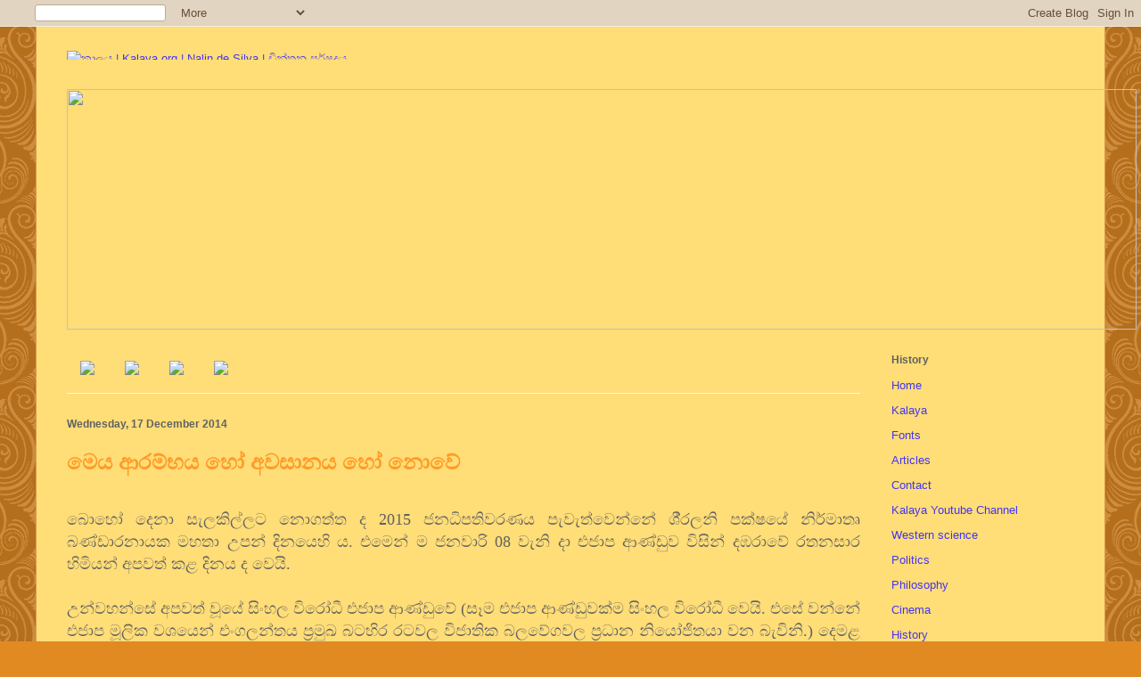

--- FILE ---
content_type: text/html; charset=UTF-8
request_url: http://www1.kalaya.org/2014/12/blog-post_17.html
body_size: 34374
content:
<!DOCTYPE html>
<html class='v2' dir='ltr' xmlns='http://www.w3.org/1999/xhtml' xmlns:b='http://www.google.com/2005/gml/b' xmlns:data='http://www.google.com/2005/gml/data' xmlns:expr='http://www.google.com/2005/gml/expr'>
<head>
<link href='https://www.blogger.com/static/v1/widgets/335934321-css_bundle_v2.css' rel='stylesheet' type='text/css'/>
<meta content='IE=8, IE=9, IE=10' http-equiv='X-UA-Compatible'/>
<meta content='width=1100' name='viewport'/>
<meta content='text/html; charset=UTF-8' http-equiv='Content-Type'/>
<meta content='blogger' name='generator'/>
<link href='http://www1.kalaya.org/favicon.ico' rel='icon' type='image/x-icon'/>
<link href='http://www1.kalaya.org/2014/12/blog-post_17.html' rel='canonical'/>
<link rel="alternate" type="application/atom+xml" title="ක&#3535;ලය | Kalaya.org  |  Nalin de Silva | ච&#3538;න&#3530;තන පර&#3530;ෂදය - Atom" href="http://www1.kalaya.org/feeds/posts/default" />
<link rel="alternate" type="application/rss+xml" title="ක&#3535;ලය | Kalaya.org  |  Nalin de Silva | ච&#3538;න&#3530;තන පර&#3530;ෂදය - RSS" href="http://www1.kalaya.org/feeds/posts/default?alt=rss" />
<link rel="service.post" type="application/atom+xml" title="ක&#3535;ලය | Kalaya.org  |  Nalin de Silva | ච&#3538;න&#3530;තන පර&#3530;ෂදය - Atom" href="https://www.blogger.com/feeds/23949892056255249/posts/default" />

<link rel="alternate" type="application/atom+xml" title="ක&#3535;ලය | Kalaya.org  |  Nalin de Silva | ච&#3538;න&#3530;තන පර&#3530;ෂදය - Atom" href="http://www1.kalaya.org/feeds/7207932099581053344/comments/default" />
<!--Can't find substitution for tag [blog.ieCssRetrofitLinks]-->
<meta content='http://www1.kalaya.org/2014/12/blog-post_17.html' property='og:url'/>
<meta content='මෙය ආරම්භය හෝ අවසානය හෝ නොවේ' property='og:title'/>
<meta content='   බොහෝ දෙනා සැලකිල්ලට නොගත්ත ද 2015 ජනධිපතිවරණය පැවැත්වෙන්නේ ශී‍්‍රලනි පක්ෂයේ නිර්මාතෘ බණ්ඩාරනායක මහතා උපන් දිනයෙහි ය. එමෙන් ම ජනවාරි 08 වැ...' property='og:description'/>
<title>ක&#3535;ලය | Kalaya.org  |  Nalin de Silva | ච&#3538;න&#3530;තන පර&#3530;ෂදය: ම&#3545;ය ආරම&#3530;භය හ&#3549; අවස&#3535;නය හ&#3549; න&#3548;ව&#3546;</title>
<link href='http://www.kalaya.org/favicon.ico' rel='shortcut icon' type='image/x-icon'/>
<style id='page-skin-1' type='text/css'><!--
/*
-----------------------------------------------
Blogger Template Style
Name:     Ethereal
Designer: Jason Morrow
URL:      jasonmorrow.etsy.com
----------------------------------------------- */
/* Variable definitions
====================
<Variable name="keycolor" description="Main Color" type="color" default="#000000"/>
<Group description="Body Text" selector="body">
<Variable name="body.font" description="Font" type="font"
default="normal normal 13px Arial, Tahoma, Helvetica, FreeSans, sans-serif"/>
<Variable name="body.text.color" description="Text Color" type="color" default="#666666"/>
</Group>
<Group description="Background" selector=".body-fauxcolumns-outer">
<Variable name="body.background.color" description="Outer Background" type="color" default="#fb5e53"/>
<Variable name="content.background.color" description="Main Background" type="color" default="#ffffff"/>
<Variable name="body.border.color" description="Border Color" type="color" default="#fb5e53"/>
</Group>
<Group description="Links" selector=".main-inner">
<Variable name="link.color" description="Link Color" type="color" default="#2198a6"/>
<Variable name="link.visited.color" description="Visited Color" type="color" default="#4d469c"/>
<Variable name="link.hover.color" description="Hover Color" type="color" default="#4436f2"/>
</Group>
<Group description="Blog Title" selector=".header h1">
<Variable name="header.font" description="Font" type="font"
default="normal normal 60px Times, 'Times New Roman', FreeSerif, serif"/>
<Variable name="header.text.color" description="Text Color" type="color" default="#ff8b8b"/>
</Group>
<Group description="Blog Description" selector=".header .description">
<Variable name="description.text.color" description="Description Color" type="color"
default="#666666"/>
</Group>
<Group description="Tabs Text" selector=".tabs-inner .widget li a">
<Variable name="tabs.font" description="Font" type="font"
default="normal normal 12px Arial, Tahoma, Helvetica, FreeSans, sans-serif"/>
<Variable name="tabs.selected.text.color" description="Selected Color" type="color" default="#ffffff"/>
<Variable name="tabs.text.color" description="Text Color" type="color" default="#616161"/>
</Group>
<Group description="Tabs Background" selector=".tabs-outer .PageList">
<Variable name="tabs.selected.background.color" description="Selected Color" type="color" default="#ffa183"/>
<Variable name="tabs.background.color" description="Background Color" type="color" default="#ffdfc7"/>
<Variable name="tabs.border.bevel.color" description="Bevel Color" type="color" default="#fb5e53"/>
</Group>
<Group description="Post Title" selector="h3.post-title, h4, h3.post-title a">
<Variable name="post.title.font" description="Font" type="font"
default="normal normal 24px Times, Times New Roman, serif"/>
<Variable name="post.title.text.color" description="Text Color" type="color" default="#2198a6"/>
</Group>
<Group description="Gadget Title" selector="h2">
<Variable name="widget.title.font" description="Title Font" type="font"
default="normal bold 12px Arial, Tahoma, Helvetica, FreeSans, sans-serif"/>
<Variable name="widget.title.text.color" description="Text Color" type="color" default="#616161"/>
<Variable name="widget.title.border.bevel.color" description="Bevel Color" type="color" default="#dbdbdb"/>
</Group>
<Group description="Accents" selector=".main-inner .widget">
<Variable name="widget.alternate.text.color" description="Alternate Color" type="color" default="#cccccc"/>
<Variable name="widget.border.bevel.color" description="Bevel Color" type="color" default="#dbdbdb"/>
</Group>
<Variable name="body.background" description="Body Background" type="background"
color="#e28a22" default="$(color) none repeat-x scroll top left"/>
<Variable name="body.background.gradient" description="Body Gradient Cap" type="url"
default="none"/>
<Variable name="body.background.imageBorder" description="Body Image Border" type="url"
default="none"/>
<Variable name="body.background.imageBorder.position.left" description="Body Image Border Left" type="length"
default="0"/>
<Variable name="body.background.imageBorder.position.right" description="Body Image Border Right" type="length"
default="0"/>
<Variable name="header.background.gradient" description="Header Background Gradient" type="url" default="none"/>
<Variable name="content.background.gradient" description="Content Gradient" type="url" default="none"/>
<Variable name="link.decoration" description="Link Decoration" type="string" default="none"/>
<Variable name="link.visited.decoration" description="Link Visited Decoration" type="string" default="none"/>
<Variable name="link.hover.decoration" description="Link Hover Decoration" type="string" default="underline"/>
<Variable name="widget.padding.top" description="Widget Padding Top" type="length" default="15px"/>
<Variable name="date.space" description="Date Space" type="length" default="15px"/>
<Variable name="post.first.padding.top" description="First Post Padding Top" type="length" default="0"/>
<Variable name="startSide" description="Side where text starts in blog language" type="automatic" default="left"/>
<Variable name="endSide" description="Side where text ends in blog language" type="automatic" default="right"/>
*/
/* Content
----------------------------------------------- */
body {
font: normal normal 13px Arial, Tahoma, Helvetica, FreeSans, sans-serif;
color: #616161;
background: #e28a22 url(http://themes.googleusercontent.com/image?id=0BwVBOzw_-hbMNjdhZTQ5ZjMtOTUzOS00ZDRjLTk4YWEtYWFjMDUxYmFmODFj) repeat scroll top center /* Credit: enjoynz (http://www.istockphoto.com/googleimages.php?id=5848437&platform=blogger) */;
}
html body .content-outer {
min-width: 0;
max-width: 100%;
width: 100%;
}
a:link {
text-decoration: none;
color: #4436f2;
}
a:visited {
text-decoration: none;
color: #797cb6;
}
a:hover {
text-decoration: underline;
color: #a64d79;
}
.main-inner {
padding-top: 15px;
}
.body-fauxcolumn-outer {
background: transparent none repeat-x scroll top center;
}
.content-fauxcolumns .fauxcolumn-inner {
background: #ffdd77 none repeat-x scroll top left;
border-left: 1px solid #d79d48;
border-right: 1px solid #d79d48;
}
/* Flexible Background
----------------------------------------------- */
.content-fauxcolumn-outer .fauxborder-left {
width: 100%;
padding-left: 0;
margin-left: -0;
background-color: transparent;
background-image: none;
background-repeat: no-repeat;
background-position: left top;
}
/%admin added the rule
.current:hover{
background-color: silver;
border-color: red;
background-image: url(http://media.kalaya.org/btn_bg_gray.png) no-repeat;
}
*/
.content-fauxcolumn-outer .fauxborder-right {
margin-right: -0;
width: 0;
background-color: transparent;
background-image: none;
background-repeat: no-repeat;
background-position: right top;
}
/* Columns
----------------------------------------------- */
.content-inner {
padding: 0;
}
/* Header
----------------------------------------------- */
.header-inner {
padding: 27px 0 3px;
}
.header-inner .section {
margin: 0 35px;
}
.Header h1 {
font: normal normal 60px Times, 'Times New Roman', FreeSerif, serif;
color: #ff9372;
}
.Header h1 a {
color: #ff9372;
}
.Header .description {
font-size: 115%;
color: #616161;
}
.header-inner .Header .titlewrapper,
.header-inner .Header .descriptionwrapper {
padding-left: 0;
padding-right: 0;
margin-bottom: 0;
}
/* Tabs
----------------------------------------------- */
.tabs-outer {
position: relative;
background: transparent;
}
.tabs-cap-top, .tabs-cap-bottom {
position: absolute;
width: 100%;
}
.tabs-cap-bottom {
bottom: 0;
}
.tabs-inner {
padding: 0;
}
.tabs-inner .section {
margin: 0 35px;
}
*+html body .tabs-inner .widget li {
padding: 1px;
}
.PageList {
border-bottom: 1px solid #eddc83;
}
.tabs-inner .widget li.selected a,
.tabs-inner .widget li a:hover {
position: relative;
-moz-border-radius-topleft: 5px;
-moz-border-radius-topright: 5px;
-webkit-border-top-left-radius: 5px;
-webkit-border-top-right-radius: 5px;
-goog-ms-border-top-left-radius: 5px;
-goog-ms-border-top-right-radius: 5px;
border-top-left-radius: 5px;
border-top-right-radius: 5px;
background: #ecce80 none ;
color: #616c45;
}
.tabs-inner .widget li a {
display: inline-block;
margin: 0;
margin-right: 1px;
padding: .65em 1.5em;
font: normal normal 12px Arial, Tahoma, Helvetica, FreeSans, sans-serif;
color: #616c45;
background-color: #ffecb5;
-moz-border-radius-topleft: 5px;
-moz-border-radius-topright: 5px;
-webkit-border-top-left-radius: 5px;
-webkit-border-top-right-radius: 5px;
-goog-ms-border-top-left-radius: 5px;
-goog-ms-border-top-right-radius: 5px;
border-top-left-radius: 5px;
border-top-right-radius: 5px;
}
/* Headings
----------------------------------------------- */
h2 {
font: normal bold 12px Verdana, Geneva, sans-serif;
color: #616161;
}
/* Widgets
----------------------------------------------- */
.main-inner .column-left-inner {
padding: 0 0 0 20px;
}
.main-inner .column-left-inner .section {
margin-right: 0;
}
.main-inner .column-right-inner {
padding: 0 20px 0 0;
}
.main-inner .column-right-inner .section {
margin-left: 0;
}
.main-inner .section {
padding: 0;
}
.main-inner .widget {
padding: 0 0 15px;
margin: 20px 0;
border-bottom: 1px solid #f8f8f8;
}
.main-inner .widget h2 {
margin: 0;
padding: .6em 0 .5em;
}
.footer-inner .widget h2 {
padding: 0 0 .4em;
}
.main-inner .widget h2 + div, .footer-inner .widget h2 + div {
padding-top: 15px;
}
.main-inner .widget .widget-content {
margin: 0;
padding: 15px 0 0;
}
.main-inner .widget ul, .main-inner .widget #ArchiveList ul.flat {
margin: -15px -15px -15px;
padding: 0;
list-style: none;
}
.main-inner .sidebar .widget h2 {
border-bottom: 1px solid transparent;
}
.main-inner .widget #ArchiveList {
margin: -15px 0 0;
}
.main-inner .widget ul li, .main-inner .widget #ArchiveList ul.flat li {
padding: .5em 15px;
text-indent: 0;
}
.main-inner .widget #ArchiveList ul li {
padding-top: .25em;
padding-bottom: .25em;
}
.main-inner .widget ul li:first-child, .main-inner .widget #ArchiveList ul.flat li:first-child {
border-top: none;
}
.main-inner .widget ul li:last-child, .main-inner .widget #ArchiveList ul.flat li:last-child {
border-bottom: none;
}
.main-inner .widget .post-body ul {
padding: 0 2.5em;
margin: .5em 0;
list-style: disc;
}
.main-inner .widget .post-body ul li {
padding: 0.25em 0;
margin-bottom: .25em;
color: #616161;
border: none;
}
.footer-inner .widget ul {
padding: 0;
list-style: none;
}
.widget .zippy {
color: #616161;
}
/* Posts
----------------------------------------------- */
.main.section {
margin: 0 20px;
}
body .main-inner .Blog {
padding: 0;
background-color: transparent;
border: none;
}
.main-inner .widget h2.date-header {
border-bottom: 1px solid transparent;
}
.date-outer {
position: relative;
margin: 15px 0 20px;
}
.date-outer:first-child {
margin-top: 0;
}
.date-posts {
clear: both;
}
.post-outer, .inline-ad {
border-bottom: 1px solid #f8f8f8;
padding: 30px 0;
}
.post-outer {
padding-bottom: 10px;
}
.post-outer:first-child {
padding-top: 0;
border-top: none;
}
.post-outer:last-child, .inline-ad:last-child {
border-bottom: none;
}
.post-body img {
padding: 8px;
}
h3.post-title, h4 {
font: normal bold 24px Verdana, Geneva, sans-serif;
color: #ff9b26;
}
h3.post-title a {
font: normal bold 24px Verdana, Geneva, sans-serif;
color: #ff9b26;
text-decoration: none;
}
h3.post-title a:hover {
color: #a64d79;
text-decoration: underline;
}
.post-header {
margin: 0 0 1.5em;
}
.post-body {
line-height: 1.4;
}
.post-footer {
margin: 1.5em 0 0;
}
#blog-pager {
padding: 15px;
}
.blog-feeds, .post-feeds {
margin: 1em 0;
text-align: center;
}
.post-outer .comments {
margin-top: 2em;
}
/* Footer
----------------------------------------------- */
.footer-inner {
padding: 30px 0;
overflow: hidden;
}
#Attribution1{ display: none;}
#HTML2{ text-align: center;background-color:black;text-align:center;}
--></style>
<style id='template-skin-1' type='text/css'><!--
body {
min-width: 1200px;
}
.content-outer, .content-fauxcolumn-outer, .region-inner {
min-width: 1200px;
max-width: 1200px;
_width: 1200px;
}
.main-inner .columns {
padding-left: 0px;
padding-right: 240px;
}
.main-inner .fauxcolumn-center-outer {
left: 0px;
right: 240px;
/* IE6 does not respect left and right together */
_width: expression(this.parentNode.offsetWidth -
parseInt("0px") -
parseInt("240px") + 'px');
}
.main-inner .fauxcolumn-left-outer {
width: 0px;
}
.main-inner .fauxcolumn-right-outer {
width: 240px;
}
.main-inner .column-left-outer {
width: 0px;
right: 100%;
margin-left: -0px;
}
.main-inner .column-right-outer {
width: 240px;
margin-right: -240px;
}
#layout {
min-width: 0;
}
#layout .content-outer {
min-width: 0;
width: 800px;
}
#layout .region-inner {
min-width: 0;
width: auto;
}
--></style>
<link href='https://www.blogger.com/dyn-css/authorization.css?targetBlogID=23949892056255249&amp;zx=3b1df462-38ed-4393-b94a-6d8fbf1a1a6b' media='none' onload='if(media!=&#39;all&#39;)media=&#39;all&#39;' rel='stylesheet'/><noscript><link href='https://www.blogger.com/dyn-css/authorization.css?targetBlogID=23949892056255249&amp;zx=3b1df462-38ed-4393-b94a-6d8fbf1a1a6b' rel='stylesheet'/></noscript>
<meta name='google-adsense-platform-account' content='ca-host-pub-1556223355139109'/>
<meta name='google-adsense-platform-domain' content='blogspot.com'/>

</head>
<body class='loading'>
<div class='navbar section' id='navbar'><div class='widget Navbar' data-version='1' id='Navbar1'><script type="text/javascript">
    function setAttributeOnload(object, attribute, val) {
      if(window.addEventListener) {
        window.addEventListener('load',
          function(){ object[attribute] = val; }, false);
      } else {
        window.attachEvent('onload', function(){ object[attribute] = val; });
      }
    }
  </script>
<div id="navbar-iframe-container"></div>
<script type="text/javascript" src="https://apis.google.com/js/platform.js"></script>
<script type="text/javascript">
      gapi.load("gapi.iframes:gapi.iframes.style.bubble", function() {
        if (gapi.iframes && gapi.iframes.getContext) {
          gapi.iframes.getContext().openChild({
              url: 'https://www.blogger.com/navbar/23949892056255249?po\x3d7207932099581053344\x26origin\x3dhttp://www1.kalaya.org',
              where: document.getElementById("navbar-iframe-container"),
              id: "navbar-iframe"
          });
        }
      });
    </script><script type="text/javascript">
(function() {
var script = document.createElement('script');
script.type = 'text/javascript';
script.src = '//pagead2.googlesyndication.com/pagead/js/google_top_exp.js';
var head = document.getElementsByTagName('head')[0];
if (head) {
head.appendChild(script);
}})();
</script>
</div></div>
<div class='body-fauxcolumns'>
<div class='fauxcolumn-outer body-fauxcolumn-outer'>
<div class='cap-top'>
<div class='cap-left'></div>
<div class='cap-right'></div>
</div>
<div class='fauxborder-left'>
<div class='fauxborder-right'></div>
<div class='fauxcolumn-inner'>
</div>
</div>
<div class='cap-bottom'>
<div class='cap-left'></div>
<div class='cap-right'></div>
</div>
</div>
</div>
<div class='content'>
<div class='content-fauxcolumns'>
<div class='fauxcolumn-outer content-fauxcolumn-outer'>
<div class='cap-top'>
<div class='cap-left'></div>
<div class='cap-right'></div>
</div>
<div class='fauxborder-left'>
<div class='fauxborder-right'></div>
<div class='fauxcolumn-inner'>
</div>
</div>
<div class='cap-bottom'>
<div class='cap-left'></div>
<div class='cap-right'></div>
</div>
</div>
</div>
<div class='content-outer'>
<div class='content-cap-top cap-top'>
<div class='cap-left'></div>
<div class='cap-right'></div>
</div>
<div class='fauxborder-left content-fauxborder-left'>
<div class='fauxborder-right content-fauxborder-right'></div>
<div class='content-inner'>
<header>
<div class='header-outer'>
<div class='header-cap-top cap-top'>
<div class='cap-left'></div>
<div class='cap-right'></div>
</div>
<div class='fauxborder-left header-fauxborder-left'>
<div class='fauxborder-right header-fauxborder-right'></div>
<div class='region-inner header-inner'>
<div class='header section' id='header'><div class='widget Header' data-version='1' id='Header1'>
<div id='header-inner'>
<a href='http://www1.kalaya.org/' style='display: block'>
<img alt='කාලය | Kalaya.org  |  Nalin de Silva | චින්තන පර්ෂදය' height='10px; ' id='Header1_headerimg' src='http://media.kalaya.org/kalaya.org_pattern.png' style='display: block' width='1200px; '/>
</a>
</div>
</div></div>
</div>
</div>
<div class='header-cap-bottom cap-bottom'>
<div class='cap-left'></div>
<div class='cap-right'></div>
</div>
</div>
</header>
<div class='tabs-outer'>
<div class='tabs-cap-top cap-top'>
<div class='cap-left'></div>
<div class='cap-right'></div>
</div>
<div class='fauxborder-left tabs-fauxborder-left'>
<div class='fauxborder-right tabs-fauxborder-right'></div>
<div class='region-inner tabs-inner'>
<div class='tabs no-items section' id='crosscol'></div>
<div class='tabs section' id='crosscol-overflow'><div class='widget HTML' data-version='1' id='HTML1'>
<h2 class='title'>Main Logo</h2>
<div class='widget-content'>
<img src="http://media.kalaya.org/wave_anim_nobr.gif" width="1200" height="270" />
</div>
<div class='clear'></div>
</div></div>
</div>
</div>
<div class='tabs-cap-bottom cap-bottom'>
<div class='cap-left'></div>
<div class='cap-right'></div>
</div>
</div>
<div class='main-outer'>
<div class='main-cap-top cap-top'>
<div class='cap-left'></div>
<div class='cap-right'></div>
</div>
<div class='fauxborder-left main-fauxborder-left'>
<div class='fauxborder-right main-fauxborder-right'></div>
<div class='region-inner main-inner'>
<div class='columns fauxcolumns'>
<div class='fauxcolumn-outer fauxcolumn-center-outer'>
<div class='cap-top'>
<div class='cap-left'></div>
<div class='cap-right'></div>
</div>
<div class='fauxborder-left'>
<div class='fauxborder-right'></div>
<div class='fauxcolumn-inner'>
</div>
</div>
<div class='cap-bottom'>
<div class='cap-left'></div>
<div class='cap-right'></div>
</div>
</div>
<div class='fauxcolumn-outer fauxcolumn-left-outer'>
<div class='cap-top'>
<div class='cap-left'></div>
<div class='cap-right'></div>
</div>
<div class='fauxborder-left'>
<div class='fauxborder-right'></div>
<div class='fauxcolumn-inner'>
</div>
</div>
<div class='cap-bottom'>
<div class='cap-left'></div>
<div class='cap-right'></div>
</div>
</div>
<div class='fauxcolumn-outer fauxcolumn-right-outer'>
<div class='cap-top'>
<div class='cap-left'></div>
<div class='cap-right'></div>
</div>
<div class='fauxborder-left'>
<div class='fauxborder-right'></div>
<div class='fauxcolumn-inner'>
</div>
</div>
<div class='cap-bottom'>
<div class='cap-left'></div>
<div class='cap-right'></div>
</div>
</div>
<!-- corrects IE6 width calculation -->
<div class='columns-inner'>
<div class='column-center-outer'>
<div class='column-center-inner'>
<div class='main section' id='main'><div class='widget HTML' data-version='1' id='HTML3'>
<div class='widget-content'>
<ul id="topnav" style="display:inline;width:480px;
        		list-style:none;
        		height:40px;
        		margin:0 auto;"> 
        
<li id="topnav-1" class="current" style="display:inline;"><a  href="/" title="Home Page"><image src="http://media.kalaya.org/btn_home.png"/></image></a></li> 
        
<!--li id="topnav-2" style="display:inline;"><a class="current" href="/p/blog-page.html" title="Kalaya"><image src="http://media.kalaya.org/btn_kalaya.png"/></image></a></li--> 
        
<li id="topnav-3" style="display:inline;"><a class="current" href="/p/fonts.html" title="Sinhala Fonts"><image src="http://media.kalaya.org/btn_fonts.png"/></image></a></li> 
        
<li id="topnav-4" style="display:inline;"><a class="current" href="/p/articles.html" title="Article Categories"><image src="http://media.kalaya.org/btn_articles.png"/></image></a></li> 

<li id="topnav-5" style="display:inline;"><a class="current" href="/p/contact.html" title="Contact Us"><image src="http://media.kalaya.org/btn_contact.png"/></image></a></li>

    </ul>
</div>
<div class='clear'></div>
</div><div class='widget Blog' data-version='1' id='Blog1'>
<div class='blog-posts hfeed'>

          <div class="date-outer">
        
<h2 class='date-header'><span>Wednesday, 17 December 2014</span></h2>

          <div class="date-posts">
        
<div class='post-outer'>
<div class='post hentry'>
<a name='7207932099581053344'></a>
<h3 class='post-title entry-title'>
ම&#3545;ය ආරම&#3530;භය හ&#3549; අවස&#3535;නය හ&#3549; න&#3548;ව&#3546;
</h3>
<div class='post-header'>
<div class='post-header-line-1'></div>
</div>
<div class='post-body entry-content'>
<div style="text-align: justify;">
<span style="font-family: Times, Times New Roman, serif;"><br /></span></div>
<span style="font-family: Times, Times New Roman, serif; font-size: large;"><div style="text-align: justify;">
බ&#3548;හ&#3549; ද&#3545;න&#3535; ස&#3536;ලක&#3538;ල&#3530;ලට න&#3548;ගත&#3530;ත ද 2015 ජනධ&#3538;පත&#3538;වරණය ප&#3536;ව&#3536;ත&#3530;ව&#3545;න&#3530;න&#3546; ශ&#3539;&#8205;&#3530;&#8205;රලන&#3538; පක&#3530;ෂය&#3546; න&#3538;ර&#3530;ම&#3535;ත&#3544; බණ&#3530;ඩ&#3535;රන&#3535;යක මහත&#3535; උපන&#3530; ද&#3538;නය&#3545;හ&#3538; ය. එම&#3545;න&#3530; ම ජනව&#3535;ර&#3538; 08 ව&#3536;න&#3538; ද&#3535; එජ&#3535;ප ආණ&#3530;ඩ&#3540;ව ව&#3538;ස&#3538;න&#3530; දඹර&#3535;ව&#3546; රතනස&#3535;ර හ&#3538;ම&#3538;යන&#3530; අපවත&#3530; කළ ද&#3538;නය ද ව&#3545;ය&#3538;.</div>
<div style="text-align: justify;">
<br /></div>
<div style="text-align: justify;">
උන&#3530;වහන&#3530;ස&#3546; අපවත&#3530; ව&#3542;ය&#3546; ස&#3538;&#3458;හල ව&#3538;ර&#3549;ධ&#3539; එජ&#3535;ප ආණ&#3530;ඩ&#3540;ව&#3546; (ස&#3537;ම එජ&#3535;ප ආණ&#3530;ඩ&#3540;වක&#3530;ම ස&#3538;&#3458;හල ව&#3538;ර&#3549;ධ&#3539; ව&#3545;ය&#3538;. එස&#3546; වන&#3530;න&#3546; එජ&#3535;ප ම&#3542;ල&#3538;ක වශය&#3545;න&#3530; එ&#3458;ගලන&#3530;තය ප&#8205;&#3530;&#8205;රම&#3540;ඛ බටහ&#3538;ර රටවල ව&#3538;ජ&#3535;ත&#3538;ක බලව&#3546;ගවල ප&#8205;&#3530;&#8205;රධ&#3535;න න&#3538;ය&#3549;ජ&#3538;තය&#3535; වන බ&#3536;ව&#3538;න&#3538;.) ද&#3545;මළ භ&#3535;ෂ&#3535; ව&#3538;ධ&#3538;ව&#3538;ධ&#3535;න පනතට එර&#3545;හ&#3538;ව 1968 ද&#3539; උද&#3530;ඝ&#3549;ෂණ ප&#3545;ළප&#3535;ළ&#3538;යකට සහභ&#3535;ග&#3538; වන අතර ව&#3545;ඩ&#3538; පහරට ග&#3548;ද&#3540;ර&#3540; ව&#3539;ම&#3545;න&#3538;.&nbsp;</div>
<div style="text-align: justify;">
<br /></div>
<div style="text-align: justify;">
ඒ එජ&#3535; පක&#3530;ෂය&#3546; ස&#3538;&#3458;හල ව&#3538;ර&#3549;ධ&#3539; ප&#8205;&#3530;&#8205;රත&#3538;පත&#3530;ත&#3538;යට ම&#3545;න&#3530;ම ඊන&#3538;ය&#3535; ප&#8205;&#3530;&#8205;රජ&#3535;තන&#3530;ත&#8205;&#3530;&#8205;රව&#3535;දයට හ&#3535; යහප&#3535;ලනයට උද&#3535;හරණයක&#3538;. එජ&#3535;ප ආණ&#3530;ඩ&#3540;වල ව&#3545;ඩ&#3538; පහර&#3538;න&#3530; ම&#3538;ය ග&#3538;ය හ&#3535; ම&#3538;ය යන ද&#3546;ශප&#3546;&#8205;&#3530;&#8205;රම&#3539;න&#3530; ග&#3536;න ඊන&#3538;ය&#3535; ම&#3535;නවහ&#3538;තව&#3535;ද&#3539;න&#3530;ග&#3546; හද කම&#3530;ප&#3535; න&#3548;වන&#3530;න&#3546; ඔව&#3540;න&#3530; ද ස&#3538;&#3458;හල ව&#3538;ර&#3549;ධ&#3539;න&#3530; වන බ&#3536;ව&#3538;න&#3538;.</div>
<div style="text-align: justify;">
<br /></div>
<div style="text-align: justify;">
ම&#3545;වර ප&#3536;ව&#3536;ත&#3530;ත&#3545;න ජන&#3535;ධ&#3538;පත&#3538;වරණය ද පස&#3540;ග&#3538;ය වත&#3535;වල ම&#3545;න&#3530;ම ජ&#3535;ත&#3538;ක හ&#3535; ව&#3538;ජ&#3535;ත&#3538;ක බලව&#3546;ග අතර ක&#3545;ර&#3545;න සටනක&#3538;. ජ&#3535;ත&#3538;ක හ&#3535; ව&#3538;ජ&#3535;ත&#3538;ක බලව&#3546;ග අතර සටන ප&#3544;ත&#3540;ග&#3538;&#8205;&#3530;&#8205;රස&#3539;න&#3530; ප&#3536;ම&#3538;ණ&#3538; ද&#3538;නය&#3546; ස&#3538;ට ම ප&#3536;ව&#3536;ත&#3530;ව&#3545;ය&#3538;. එද&#3535; ද ව&#3538;ජ&#3535;ත&#3538;කයන&#3530;ග&#3546; ප&#3536;ත&#3530;ත ගත&#3530; ස&#3538;&#3458;හලය&#3549; ස&#3538;ට&#3538;යහ.&nbsp;</div>
<div style="text-align: justify;">
<br /></div>
<div style="text-align: justify;">
<br /></div>
<div style="text-align: justify;">
රන&#3538;ල&#3530; ව&#3538;ක&#8205;&#3530;&#8205;රමස&#3538;&#3458;හට 2005(6) ද&#3539; ප&#3544;ත&#3540;ග&#3539;&#8205;&#3530;&#8205;රස&#3538;න&#3530; ප&#3536;ම&#3538;ණ&#3539;ම&#3546; පන&#3530;ස&#3538;ය වසර ස&#3536;මර&#3539;ම&#3546; ද&#3548;ළද&#3540;කක&#3530; උපන&#3530;න&#3546; ඔහ&#3540;ග&#3546; ව&#3538;ජ&#3535;ත&#3538;කත&#3530;වය ප&#3538;ළ&#3538;බ&#3538;ඹ&#3540; කරම&#3538;න&#3538;. ග&#3538;යවර ජන&#3535;ධ&#3538;පත&#3538;වරණය&#3545;හ&#3538; ද&#3539; ව&#3538;ජ&#3535;ත&#3538;ක බලව&#3546;ගවල න&#3538;ය&#3549;ජ&#3538;තය&#3535; ව&#3542;ය&#3546; ස&#3540;ද&#3540; ක&#3548;ඩ&#3538; කත&#3535;ව&#3546; සරත&#3530; ෆ&#3548;න&#3530;ස&#3546;ක&#3535; ය. නන&#3530;ද&#3538;කඩ&#3535;ල&#3530; සටන&#3545;න&#3530; පස&#3540;ව ඇම&#3545;ර&#3538;ක&#3535;වට ග&#3538;ය ඔහ&#3540; ආපස&#3540; ප&#3536;ම&#3538;ණ&#3538;ය&#3546; ව&#3545;නස&#3530; ප&#3540;ද&#3530;ගලයක&#3540; ල&#3545;ස ය. ඔහ&#3540;ට ව&#3538;ර&#3540;ද&#3530;ධව ය&#3540;ද&#3530;ධ&#3535;පර&#3535;ධ සම&#3530;බන&#3530;ධය&#3545;න&#3530; ඇම&#3545;ර&#3538;කන&#3530; උස&#3535;ව&#3538;යක පවර&#3535; ත&#3538;බ&#3542; නඩ&#3540;වක&#3530; අස&#3530;කර ග&#3536;ණ&#3540;න&#3546; ග&#3549;ඨ&#3535;භය ර&#3535;ජපක&#3530;ෂ මහත&#3535; පමණක&#3530; එහ&#3538; වගඋත&#3530;තරකර&#3540;වක&#3540; ල&#3545;ස තබ&#3535; ගන&#3538;ම&#3538;න&#3538;.&nbsp;</div>
<div style="text-align: justify;">
<br /></div>
<div style="text-align: justify;">
<br /></div>
<div style="text-align: justify;">
ෆ&#3548;න&#3530;ස&#3546;ක&#3535; ස&#3540;ද&#3540; ක&#3548;ඩ&#3538; කත&#3535;ව ඔස&#3530;ස&#3546; ර&#3535;ජපක&#3530;ෂ මහත&#3535;ට එර&#3545;හ&#3538;ව ඇස&#3538;න&#3530; න&#3548;ද&#3540;ට&#3540; ස&#3535;ක&#3530;ක&#3538;යක&#3530; ග&#3545;ත&#3540;ව&#3546; ය. ඔහ&#3540; එක&#3530; ර&#3536;&#3540;යක&#3538;න&#3530; ව&#3539;රය&#3545;ක&#3530; ව&#3538;ය. ඔහ&#3540; ඊන&#3538;ය&#3535; ප&#3548;ද&#3540; අප&#3546;ක&#3530;ෂකය&#3535; ව&#3538;ය. ආණ&#3530;ඩ&#3540; ව&#3538;ර&#3549;ධ&#3539; ජනම&#3535;ධ&#3530;&#8205;ය ඔහ&#3540; ප&#3540;ම&#3530;බ&#3535; න&#3536;ත&#3538; ර&#3536;ල&#3530;ලක&#3530; ම&#3536;ව&#3530;ව&#3546; ය. ඡන&#3530;ද ප&#8205;&#3530;&#8205;රත&#3538;ඵල න&#3538;ක&#3540;ත&#3530; කරන ත&#3545;ක&#3530; ජයග&#8205;&#3530;&#8205;රහණය කර ත&#3538;බ&#3540;ණ&#3546; සරත&#3530; ෆ&#3548;න&#3530;ස&#3546;ක&#3535; ය. එහ&#3545;ත&#3530; ඔහ&#3540; ඡන&#3530;ද දහඅට ලක&#3530;ෂයක&#3538;න&#3530; පර&#3535;ජයට පත&#3530;ව&#3538;ය.</div>
<div style="text-align: justify;">
<br /></div>
<div style="text-align: justify;">
<br /></div>
<div style="text-align: justify;">
අද ම&#3547;ත&#3539;&#8205;&#3530;&#8205;රප&#3535;ල ස&#3538;ර&#3538;ස&#3546;න ව&#3538;ජ&#3535;ත&#3538;ක බලව&#3546;ගවල අප&#3546;ක&#3530;ෂකය&#3535; ව&#3545;ය&#3538;. ඔහ&#3540; ක&#3535;ග&#3546; ප&#3548;ද&#3540; අප&#3546;ක&#3530;ෂකය&#3535; ද යන ප&#8205;&#3530;&#8205;රශ&#3530;නය යමක&#3540;ට ඇත&#3530;නම&#3530; එයට ප&#3538;ළ&#3538;ත&#3540;ර ඔහ&#3540; එ&#3458;ගලන&#3530;තය ප&#8205;&#3530;&#8205;රම&#3540;ඛ ප&#3548;ද&#3540; ව&#3538;ජ&#3535;ත&#3538;ක බලව&#3546;ගවල අප&#3546;ක&#3530;ෂකය&#3535; බව ය. ද&#3546;ශ&#3539;ය වශය&#3545;න&#3530; ප&#3548;ද&#3540; ව&#3538;පක&#3530;ෂයක&#3530; න&#3536;ත&#3538; ත&#3536;න ව&#3538;පක&#3530;ෂය&#3546; ද&#3546;ශ&#3539;ය ප&#3548;ද&#3540; අප&#3546;ක&#3530;ෂකය&#3545;ක&#3530; න&#3536;ත. එහ&#3545;ත&#3530; ම&#3546; න&#3548;ප&#3548;ද&#3540; ව&#3538;පක&#3530;ෂය&#3546; ප&#3548;ද&#3540; බව ල&#3536;බ&#3545;න&#3530;න&#3546; ඔව&#3540;න&#3530;ග&#3546; ස&#3538;&#3458;හල ව&#3538;ර&#3549;ධ&#3539; ප&#3548;ද&#3540; බව මග&#3538;න&#3538;. ඒ ප&#3548;ද&#3540; බව ඇත&#3538; කරන&#3530;න&#3546; එ&#3458;ගලන&#3530;තය හ&#3535; ඇම&#3545;ර&#3538;ක&#3535;ව ය. ම&#3545;රට ස&#3538;&#3458;හල ව&#3538;ර&#3549;ධ&#3539; ද&#3545;මළ ජ&#3535;ත&#3538;ව&#3535;දය ඉ&#3458;ග&#3538;ර&#3538;ස&#3538;න&#3530;ග&#3546; න&#3538;ර&#3530;ම&#3535;ණයක&#3530; බවත&#3530; එය පවත&#3530;ව&#3535;ග&#3545;න ග&#3538;ය&#3546; හ&#3535; යන&#3530;න&#3546; ඉ&#3458;ග&#3538;ර&#3538;ස&#3538;න&#3530; බවත&#3530; අප&#3538; අව&#3540;ර&#3540;ද&#3540; ව&#3538;ස&#3538;පහකට ව&#3536;ඩ&#3538; කලක&#3530; ත&#3538;ස&#3530;ස&#3546; ක&#3538;ය&#3535; ඇත&#3530;ත&#3545;ම&#3540;.</div>
<div style="text-align: justify;">
<br /></div>
<div style="text-align: justify;">
එහ&#3545;ත&#3530; තවමත&#3530; බහ&#3540;තර ස&#3538;&#3458;හලයන&#3530; එය වටහ&#3535;ග&#3545;න ඇත&#3538; බවක&#3530; න&#3548;ප&#3545;න&#3545;ය&#3538;. අද වන ව&#3538;ට ඇම&#3545;ර&#3538;ක&#3535;ව එ&#3458;ගලන&#3530;තය සමඟ එක&#3530; ව&#3539; ඇත&#3538; අතර පස&#3540;ග&#3538;ය දශක ක&#3538;හ&#3538;පය&#3545;හ&#3538; ම&#3546; රටවල&#3530; ද&#3545;ක ක&#3536;නඩ&#3535;ව, ස&#3530;ව&#3539;ඩනය හ&#3535; න&#3549;ර&#3530;ව&#3546; ව&#3536;න&#3538; රටවල&#3530; ස&#3538;&#3458;හලයන&#3530;ට ව&#3538;ර&#3540;ද&#3530;ධව ය&#3548;ද&#3535; ගත&#3530;ත&#3546; ය. ම&#3547;ත&#3539;&#8205;&#3530;&#8205;රප&#3535;ල ස&#3538;ර&#3538;ස&#3546;න ද&#3545;මළ ජ&#3535;ත&#3538;ව&#3535;දය. ව&#3538;ස&#3538;ර&#3540;ණ&#3540; ද&#3545;මළ ජනය&#3535; පර&#3535;ජය ක&#3538;ර&#3539;ම, දහත&#3540;න&#3530; ව&#3536;න&#3538; ස&#3458;ශ&#3549;ධනය, ප&#3548;ල&#3538;ස&#3530; හ&#3535; ඉඩම&#3530; බලතල, උත&#3540;ර&#3540; හ&#3535; න&#3536;ග&#3545;නහ&#3538;ර පළ&#3535;ත&#3530; එකත&#3540; ක&#3538;ර&#3539;ම ආද&#3538;ය ග&#3536;න ක&#3538;යන&#3530;න&#3546; ක&#3540;මක&#3530; ද&#3536;ය&#3538; ද&#3536;නගන&#3540; ක&#3536;ම&#3536;ත&#3530;ත&#3545;ම&#3540;.</div>
<div style="text-align: justify;">
<br /></div>
<div style="text-align: justify;">
ජ&#3535;ත&#3538;ක හ&#3545;ළ උර&#3540;මය ම&#3547;ත&#3539;&#8205;&#3530;&#8205;රප&#3535;ල ස&#3538;ර&#3538;ස&#3546;නට සහ&#3535;ය ද&#3539;ම හ&#3546;ත&#3540;ව&#3545;න&#3530; ඔහ&#3540;ග&#3546; ව&#3538;ජ&#3535;ත&#3538;කත&#3530;වය අඩ&#3540; න&#3548;ව&#3546;. ජ&#3535;ත&#3538;ක හ&#3545;ළ උර&#3540;මය&#3546; අන&#3540;ග&#3535;ම&#3538;කයන&#3530;ට ක&#3545;ස&#3546; ව&#3545;තත&#3530; එහ&#3538; න&#3535;යකයන&#3530;ට ක&#3538;ස&#3538; ද&#3538;න&#3545;ක ජ&#3535;ත&#3538;කත&#3530;වයක&#3530; න&#3548;ත&#3538;බ&#3538;ණ&#3538;. ප&#3535;සල&#3530; ව&#3538;ය&#3546; ජව&#3538;ප&#3545; ආධ&#3535;රකර&#3540;වන&#3530; ව&#3542; ඔව&#3540;හ&#3540; ඉත&#3535; ක&#3545;ට&#3538; කලක&#3530; ච&#3538;න&#3530;තන පර&#3530;ෂදයට සම&#3530;බන&#3530;ධ ව&#3540; ස&#3538;ට&#3538;යහ. එහ&#3545;ත&#3530; ඔව&#3540;හ&#3540; න&#3548;බ&#3549; කලක&#3538;න&#3530; ජ&#3535;ත&#3538;ය මළකඳක&#3530; ය&#3536;ය&#3538; ක&#3538;යම&#3538;න&#3530; ම&#3458;ගල සමරව&#3539;ර සමග රටව&#3536;ස&#3538; ප&#3545;රම&#3540;ණ ග&#3548;ඩ නග&#3535; ගත&#3530;ත&#3549; ය. ඔව&#3540;හ&#3540; එකල ය&#3540;ද&#3530;ධයට ව&#3538;ර&#3540;ද&#3530;ධව ඊන&#3538;ය&#3535; ස&#3535;මය ව&#3545;න&#3540;ව&#3545;න&#3530; ප&#3545;න&#3539; ස&#3538;ට&#3538;යහ. එහ&#3545;ත&#3530; න&#3536;වතත&#3530; ඔව&#3540;න&#3530; ජ&#3535;ත&#3538;ක ද&#3546;ශප&#3535;ලනයට ප&#3536;ම&#3538;ණ&#3538;ය&#3546; ජ&#3535;ත&#3538;කත&#3530;වයට ඉල&#3530;ල&#3540;මක&#3530; ඇත&#3536;ය&#3538; යන පදනම&#3545;න&#3530; ම&#3538;ස ජ&#3535;ත&#3538;කව&#3535;ද&#3539;න&#3530; ල&#3545;ස න&#3548;ව&#3546;.&nbsp;</div>
<div style="text-align: justify;">
<br /></div>
<div style="text-align: justify;">
අද ඔව&#3540;න&#3530; ව&#3538;ජ&#3535;ත&#3538;කත&#3530;වයට ආපස&#3540; ග&#3548;ස&#3530; ඇත&#3530;ත&#3546; මහ&#3538;න&#3530;ද ර&#3535;ජපක&#3530;ෂ මහත&#3535; ස&#3538;ට&#3538;න ත&#3545;ක&#3530; ඔව&#3540;න&#3530;ට ජ&#3535;ත&#3538;කත&#3530;වය&#3546; ධජය න&#3548;ල&#3536;බ&#3545;න බව අවබ&#3549;ධ කර ගන&#3538;ම&#3538;න&#3538;. ඔව&#3540;න&#3530;ට අවශ&#3530;&#8205;ය වන&#3530;න&#3546; බලය හ&#3535; බලය පමණක&#3538;. ඒ සඳහ&#3535; ඔව&#3540;න&#3530;ට ප&#8205;&#3530;&#8205;රත&#3538;පත&#3530;ත&#3538; ව&#3545;නස&#3530; ක&#3538;ර&#3539;ම ඇඳ&#3540;ම&#3530; ම&#3535;ර&#3540;ක&#3538;ර&#3539;මට වඩ&#3535; අස&#3539;ර&#3540; ක&#3535;ර&#3538;යක&#3530; න&#3548; ව&#3546;. අද එ&#3458;ගලන&#3530;තය ප&#8205;&#3530;&#8205;රම&#3540;ඛ ව&#3538;ජ&#3535;ත&#3538;ක බලව&#3546;ගවලට අවශ&#3530;&#8205;ය මහ&#3538;න&#3530;ද ර&#3535;ජපක&#3530;ෂ මහත&#3535; පර&#3535;ජය කර ඔහ&#3540; ද&#3458;ග&#3545;ඩ&#3538;යට ය&#3536;ව&#3539;ම ය. ඒ මහත&#3535; ර&#3535;ජ&#3530;&#8205;යය න&#3535;යකය&#3535;ව ස&#3538;ට&#3538;න&#3535; ත&#3545;ක&#3530; එය ක&#3538;ර&#3539;ම අපහස&#3540; බව ඔව&#3540;හ&#3540; දන&#3538;ත&#3538;. එබ&#3536;ව&#3538;න&#3530; මහ&#3538;න&#3530;ද ර&#3535;ජපක&#3530;ෂ මහත&#3535; ර&#3535;ජ&#3530;&#8205;ය න&#3535;යකත&#3530;වය&#3545;න&#3530; පහ ක&#3538;ර&#3539;ම ව&#3538;ජ&#3535;ත&#3538;ක බලව&#3546;ගවල අවශ&#3530;&#8205;යත&#3535;වයක&#3538;. ඒ සඳහ&#3535; ඔව&#3540;හ&#3540; අභ&#3542;ත ය&#3540;ද&#3530;ධ&#3535;පර&#3535;ධ&#3538;කරණ ච&#3549;දන&#3535; නගත&#3538;.</div>
<div style="text-align: justify;">
<br /></div>
<div style="text-align: justify;">
ඇස&#3538;න&#3530; ද&#3540;ට&#3540; ස&#3535;ක&#3530;ෂ&#3538;කර&#3540;වන&#3530; න&#3548;ම&#3536;ත&#3538; ව&#3539;ම ඔව&#3540;න&#3530;ට ප&#8205;&#3530;&#8205;රශ&#3530;නයක&#3530; න&#3548;ව&#3546;. ඔව&#3540;න&#3530; එහ&#3538; ද&#3539; ය&#3548;ද&#3535; ගන&#3530;න&#3546; පඬ&#3538;යන&#3530; හ&#3535; ජඩම&#3535;ධ&#3530;&#8205;යව&#3546;ද&#3539;න&#3530; ය. ඒ ස&#3538;යල&#3530;ලන&#3530;ටම ප&#3535;හ&#3546; ම&#3540;දල&#3538;න&#3530; හ&#3535; ව&#3545;නත&#3530; ක&#8205;&#3530;&#8205;රමවල&#3538;න&#3530; ආධ&#3535;ර ක&#3538;ර&#3539;මට බටහ&#3538;රය&#3549; අමතක න&#3548;කරත&#3538;. බටහ&#3538;රයනට ස&#3538;&#3458;හලයන&#3530;ට එර&#3545;හ&#3538;ව කරන සටන&#3545;හ&#3538; ද&#3539; මහ&#3538;න&#3530;ද ර&#3535;ජපක&#3530;ෂ මහත&#3535; එල&#3545;ස ද&#3458;ග&#3545;ඩ&#3538;යට ය&#3536;ව&#3539;ම ම&#3545;න&#3530;ම ක&#3538;ස&#3538; ද&#3538;න&#3545;ක බටහ&#3538;රයන&#3530;ට හ&#3535; ද&#3545;මළ ජ&#3535;ත&#3538;ව&#3535;දයට එර&#3545;හ&#3538;ව ක&#3538;ස&#3538;ම ආක&#3535;රයට න&#3536;ග&#3539; ස&#3538;ට&#3538;ය න&#3548;හ&#3536;ක&#3538; ජන&#3535;ධ&#3538;පත&#3538;වරයක&#3540; පත&#3530;කර ග&#3536;න&#3539;ම&#3546; අවශ&#3530;&#8205;යත&#3535;ව ද ව&#3545;ය&#3538;. ඉත&#3535;ම ද&#3540;ර&#3530;වල අප&#3546;ක&#3530;ෂකයක&#3540; ව&#3542; ම&#3547;ත&#3539;&#8205;&#3530;&#8205;රප&#3535;ල ස&#3538;ර&#3538;ස&#3546;න ඊන&#3538;ය&#3535; ප&#3548;ද&#3540; අප&#3546;ක&#3530;ෂකය&#3535; වන&#3530;න&#3546; ම&#3546; සන&#3530;දර&#3530;භය&#3545;හ&#3538; ය. එහ&#3545;ත&#3530; ම&#3547;ත&#3539;&#8205;&#3530;&#8205;රප&#3535;ල ස&#3538;ර&#3538;ස&#3546;නට ද&#3538;න&#3538;ය න&#3548;හ&#3536;ක&#3538; බව ඔව&#3540;හ&#3540; දන&#3538;ත&#3538;.&nbsp;</div>
<div style="text-align: justify;">
<br /></div>
<div style="text-align: justify;">
ඔහ&#3540; ව&#3530;&#8205;ය&#3535;ජ ජ&#3535;ත&#3538;කත&#3530;ව සළ&#3540; ප&#3538;ළ&#3538; ප&#3536;ළඳ ගත&#3530;ත ද රන&#3538;ල&#3530; ව&#3538;ක&#8205;&#3530;&#8205;රමස&#3538;&#3458;හට තරම&#3530;වත&#3530; ඡ&#3540;න&#3530;ද න&#3548;ල&#3536;බ&#3545;න බව ඔව&#3540;හ&#3540; දන&#3538;ත&#3538;. එහ&#3545;ත&#3530; ඔහ&#3540; හ&#3536;ස&#3538;රව&#3539;ම ඉත&#3535;ම පහස&#3540; බව ද ඔව&#3540;හ&#3540; දන&#3538;ත&#3538;. චන&#3530;ද&#3530;&#8205;ර&#3538;ක&#3535; ක&#3540;ම&#3535;රත&#3540;&#3458;ග මග&#3538;න&#3530; බටහ&#3538;රය&#3549; ම&#3547;ත&#3539;&#8205;&#3530;&#8205;රප&#3535;ලට ජන&#3535;ධ&#3538;පත&#3538; අප&#3546;ක&#3530;ෂකය&#3535; ව&#3539;ම&#3546; ව&#3536;දගත&#3530;කම ලබ&#3535; ද&#3539; ඔහ&#3540; ඊන&#3538;ය&#3535; ප&#3548;ද&#3540; අප&#3546;ක&#3530;ෂකය&#3535; කළහ.</div>
<div style="text-align: justify;">
<br /></div>
<div style="text-align: justify;">
ජව&#3538;ප&#3545; ම&#3540;ල ද&#3539; ක&#3538;ය&#3535; ස&#3538;ට&#3538;ය&#3546; මහ&#3538;න&#3530;ද ර&#3535;ජපක&#3530;ෂ මහත&#3535; ඉද&#3538;ර&#3538;පත&#3530;වන ඡ&#3540;න&#3530;දය න&#3539;ත&#3538; ව&#3538;ර&#3549;ධ&#3539; වන බ&#3536;ව&#3538;න&#3530; එය වර&#3530;ජනය කළ ය&#3540;ත&#3540; බවය. ඔව&#3540;න&#3530;ට ව&#3540;වමන&#3535; ව&#3542;ය&#3546; ඒ මග&#3538;න&#3530; ජනත&#3535;ව ව&#3539;ද&#3538; ක&#3536;ඳව&#3535; අර&#3535;බ&#3538; වසන&#3530;තයක&#3530; ඇත&#3538;කර ල&#3546; ව&#3538;ලක&#3530; න&#3538;ර&#3530;ම&#3535;ණය ක&#3538;ර&#3539;ම ය. එහ&#3545;ත&#3530; අද ඔව&#3540;හ&#3540; එය තරමක&#3530; ව&#3545;නස&#3530; කර ග&#3535;යන&#3535; කරත&#3538;. අද ඔව&#3540;න&#3530; ක&#3538;යන&#3530;න&#3546; මහ&#3538;න&#3530;ද ර&#3535;ජපක&#3530;ෂ මහත&#3535; පර&#3535;ජය කරන ල&#3545;ස ය. ඔව&#3540;හ&#3540; ද&#3538;නවන&#3530;න&#3546; කව&#3540;ර&#3540;න&#3530; ද&#3536;ය&#3538; න&#3548; ක&#3538;යත&#3538;.&nbsp;</div>
<div style="text-align: justify;">
<br /></div>
<div style="text-align: justify;">
එයට හ&#3546;ත&#3540;ව මහ&#3538;න&#3530;ද ර&#3535;ජපක&#3530;ෂ මහත&#3535;ට වඩ&#3535; ක&#3538;ස&#3538;වක&#3540;ට ඡන&#3530;ද ග&#3536;න&#3539;මට න&#3548;හ&#3536;ක&#3538; ව&#3539;ම ය. ඔව&#3540;න&#3530;ට අද අවශ&#3530;&#8205;ය මහ&#3538;න&#3530;ද ර&#3535;ජපක&#3530;ෂ මහත&#3535; පර&#3535;ජය ක&#3538;ර&#3539;ම පමණක&#3538;. ඔව&#3540;න&#3530; එය&#3538;න&#3530; අදහස&#3530; කරන&#3530;න&#3546; ඒ මහත&#3535;ට ඡ&#3540;න&#3530;ද ස&#3538;යයට පනහක&#3530; ලබ&#3535; න&#3548;ද&#3539;ම ය. එව&#3538;ට ද&#3545;ව&#3536;න&#3538; මන&#3535;පය ගණන&#3530; ක&#3538;ර&#3539;මට ස&#3538;ද&#3540;ව&#3545;ය&#3538;. ඒ ක&#3535;ලය අර&#3535;ජ&#3538;ක න&#3548;නගත ක&#3535;ලයක&#3538;. බටහ&#3538;රයන&#3530;ග&#3546; අවශ&#3530;&#8205;යත&#3535;ව මත ජව&#3538;ප&#3545; අර&#3535;බ&#3538; වසන&#3530;තය අරඹන&#3530;නට යන&#3530;න&#3546; ම&#3546; න&#3548;නගත ක&#3535;ලය&#3545;හ&#3538; ය. අර&#3535;බ&#3538; වසන&#3530;තය&#3545;හ&#3538; ප&#8205;&#3530;&#8205;රත&#3538;ඵලය ල&#3545;ස ම&#3547;ත&#3539;&#8205;&#3530;&#8205;රප&#3535;ල ස&#3538;ර&#3538;ස&#3546;න පඹ ජන&#3535;ධ&#3538;පත&#3538;වරය&#3535; ක&#3538;ර&#3539;ම&#3546; අවශ&#3530;&#8205;යත&#3535;ව බටහ&#3538;රයන&#3530;ට ව&#3545;ය&#3538;.</div>
<div style="text-align: justify;">
<br /></div>
<div style="text-align: justify;">
එහ&#3545;ත&#3530; ජනත&#3535;ව ව&#3538;ජ&#3535;ත&#3538;ක බලව&#3546;ගවල ස&#3538;යල&#3542; ස&#3536;ලස&#3540;ම&#3530; පර&#3535;ජය කර මහ&#3538;න&#3530;ද ර&#3535;ජපක&#3530;ෂ මහත&#3535;ට 55% ට ව&#3536;ඩ&#3538; ඡන&#3530;ද ප&#8205;&#3530;&#8205;රත&#3538;ශතයක&#3530; ලබ&#3535; ද&#3545;න&#3540; ඇත. අප&#3546; ව&#3537;යම ව&#3538;ය ය&#3540;ත&#3530;ත&#3546; එය 65% දක&#3530;ව&#3535; ව&#3536;ඩ&#3538;ක&#3538;ර&#3539;ම ය. ඒ බටහ&#3538;රයන&#3530;ග&#3546; ඊළඟ ස&#3536;ලස&#3540;ම ද පර&#3535;ජය ක&#3538;ර&#3539;මට පදනම දම&#3535; ග&#3536;න&#3539;ම සඳහ&#3535; ය.&nbsp;</div>
<div style="text-align: justify;">
<br /></div>
<div style="text-align: justify;">
<br /></div>
<div style="text-align: justify;">
ඊන&#3538;ය&#3535; ජ&#3535;ත&#3530;&#8205;යන&#3530;තර අධ&#3538;කරණය මග&#3538;න&#3530; හ&#3549; ජව&#3538;ප&#3545; - එජ&#3535;ප අර&#3535;බ&#3538; වසන&#3530;තය මග&#3538;න&#3530; හ&#3549; මහ&#3538;න&#3530;ද ර&#3535;ජපක&#3530;ෂ මහත&#3535; ඝ&#3535;තනය ක&#3538;ර&#3539;මට න&#3548;හ&#3536;ක&#3538; ව&#3540;වත&#3530; බටහ&#3538;රයන&#3530; තම ව&#3537;යම අත&#3530; න&#3548;හර&#3538;න&#3540; ඇත. ආර&#3530;ථ&#3538;ක සම&#3530;බ&#3535;ධක ඔස&#3530;ස&#3546; රට අස&#3530;ථ&#3535;ය&#3539; ක&#3538;ර&#3539;මටත&#3530; මහ&#3538;න&#3530;ද ර&#3535;ජපක&#3530;ෂ මහත&#3535; ඒක&#3535;ධ&#3538;පත&#3538;යක&#3540; බවට ල&#3549;කය ප&#3540;ර&#3535; ජනමතයක&#3530; ඇත&#3538; ක&#3538;ර&#3539;මටත&#3530; එමග&#3538;න&#3530; ඒ මහත&#3535; ඝ&#3535;තනය ක&#3538;ර&#3539;මටත&#3530; බටහ&#3538;රයන&#3530; උත&#3530;ස&#3535;හ දරන&#3540; ඇත. අද වන ව&#3538;ට ද බටහ&#3538;රයන&#3530; ඒ සම&#3530;බන&#3530;ධය&#3545;න&#3530; ප&#3538;යවර ක&#3538;හ&#3538;පයක&#3530; ග&#3545;න ඇත. ව&#3538;ජ&#3535;ත&#3538;ක බලව&#3546;ගවල ඒ ස&#3538;යල&#3542; උත&#3530;ස&#3535;හයන&#3530; පර&#3535;ජය කළ හ&#3536;ක&#3530;ක&#3546; මහ&#3538;න&#3530;ද ර&#3535;ජපක&#3530;ෂ මහත&#3535;ග&#3546; ඡ&#3540;න&#3530;ද ප&#8205;&#3530;&#8205;රත&#3538;ශතය හ&#3536;ක&#3538;ත&#3535;ක&#3530; ව&#3536;ඩ&#3538;කර අප ජ&#3535;ත&#3538;යක&#3530; ල&#3545;ස එක මතයක ස&#3538;ට&#3538;න බව බටහ&#3538;රයන&#3530;ට ද&#3536;නග&#3536;න&#3539;මට ස&#3536;ල&#3536;ස&#3530;ව&#3539;ම&#3545;න&#3538;.</div>
<div style="text-align: justify;">
<br /></div>
</span><div>
<div style="text-align: justify;">
<b><span style="color: black; font-family: Times, Times New Roman, serif;">නල&#3538;න&#3530; ද ස&#3538;ල&#3530;ව&#3535;</span></b></div>
<div style="text-align: justify;">
<b><span style="color: black; font-family: Times, Times New Roman, serif;"><br /></span></b></div>
<div style="text-align: justify;">
<b><span style="color: black; font-family: Times, Times New Roman, serif;">2014-12-17</span></b></div>
</div>
<div>
<br /></div>
<div style="text-align: center;">
</div>
<div style='clear: both;'></div>
</div>
<div class='post-footer'>
<div class='post-footer-line post-footer-line-1'><span class='post-author vcard'>
Posted by
<span class='fn'>ajamu</span>
</span>
<span class='post-timestamp'>
at
<a class='timestamp-link' href='http://www1.kalaya.org/2014/12/blog-post_17.html' rel='bookmark' title='permanent link'><abbr class='published' title='2014-12-17T13:28:00+05:30'>13:28</abbr></a>
</span>
<span class='post-comment-link'>
</span>
<span class='post-icons'>
<span class='item-action'>
<a href='https://www.blogger.com/email-post/23949892056255249/7207932099581053344' title='Email Post'>
<img alt='' class='icon-action' height='13' src='http://img1.blogblog.com/img/icon18_email.gif' width='18'/>
</a>
</span>
</span>
<div class='post-share-buttons'>
<a class='goog-inline-block share-button sb-email' href='https://www.blogger.com/share-post.g?blogID=23949892056255249&postID=7207932099581053344&target=email' target='_blank' title='Email This'><span class='share-button-link-text'>Email This</span></a><a class='goog-inline-block share-button sb-blog' href='https://www.blogger.com/share-post.g?blogID=23949892056255249&postID=7207932099581053344&target=blog' onclick='window.open(this.href, "_blank", "height=270,width=475"); return false;' target='_blank' title='BlogThis!'><span class='share-button-link-text'>BlogThis!</span></a><a class='goog-inline-block share-button sb-twitter' href='https://www.blogger.com/share-post.g?blogID=23949892056255249&postID=7207932099581053344&target=twitter' target='_blank' title='Share to X'><span class='share-button-link-text'>Share to X</span></a><a class='goog-inline-block share-button sb-facebook' href='https://www.blogger.com/share-post.g?blogID=23949892056255249&postID=7207932099581053344&target=facebook' onclick='window.open(this.href, "_blank", "height=430,width=640"); return false;' target='_blank' title='Share to Facebook'><span class='share-button-link-text'>Share to Facebook</span></a><a class='goog-inline-block share-button sb-pinterest' href='https://www.blogger.com/share-post.g?blogID=23949892056255249&postID=7207932099581053344&target=pinterest' target='_blank' title='Share to Pinterest'><span class='share-button-link-text'>Share to Pinterest</span></a>
</div>
</div>
<div class='post-footer-line post-footer-line-2'><span class='post-labels'>
Labels:
<a href='http://www1.kalaya.org/search/label/NalinDeSilva' rel='tag'>NalinDeSilva</a>,
<a href='http://www1.kalaya.org/search/label/Rivira' rel='tag'>Rivira</a>,
<a href='http://www1.kalaya.org/search/label/%E0%B6%B1%E0%B6%BD%E0%B7%92%E0%B6%B1%E0%B7%8A%20%E0%B6%AF%20%E0%B7%83%E0%B7%92%E0%B6%BD%E0%B7%8A%E0%B7%80%E0%B7%8F' rel='tag'>නල&#3538;න&#3530; ද ස&#3538;ල&#3530;ව&#3535;</a>,
<a href='http://www1.kalaya.org/search/label/%E0%B6%BB%E0%B7%92%E0%B7%80%E0%B7%92%E0%B6%BB' rel='tag'>ර&#3538;ව&#3538;ර</a>
</span>
</div>
<div class='post-footer-line post-footer-line-3'><span class='post-location'>
</span>
</div>
</div>
</div>
<div class='comments' id='comments'>
<a name='comments'></a>
</div>
</div>

        </div></div>
      
</div>
<div class='blog-pager' id='blog-pager'>
<span id='blog-pager-newer-link'>
<a class='blog-pager-newer-link' href='http://www1.kalaya.org/2014/12/blog-post_29.html' id='Blog1_blog-pager-newer-link' title='Newer Post'>Newer Post</a>
</span>
<span id='blog-pager-older-link'>
<a class='blog-pager-older-link' href='http://www1.kalaya.org/2014/12/blog-post_14.html' id='Blog1_blog-pager-older-link' title='Older Post'>Older Post</a>
</span>
<a class='home-link' href='http://www1.kalaya.org/'>Home</a>
</div>
<div class='clear'></div>
<div class='post-feeds'>
</div>
</div></div>
</div>
</div>
<div class='column-left-outer'>
<div class='column-left-inner'>
<aside>
</aside>
</div>
</div>
<div class='column-right-outer'>
<div class='column-right-inner'>
<aside>
<div class='sidebar section' id='sidebar-right-1'><div class='widget PageList' data-version='1' id='PageList1'>
<h2>History</h2>
<div class='widget-content'>
<ul>
<li>
<a href='http://www1.kalaya.org/'>Home</a>
</li>
<li>
<a href='http://www1.kalaya.org/p/blog-page.html'>Kalaya</a>
</li>
<li>
<a href='http://www1.kalaya.org/p/fonts.html'>Fonts</a>
</li>
<li>
<a href='http://www1.kalaya.org/p/articles.html'>Articles</a>
</li>
<li>
<a href='http://www1.kalaya.org/p/contact.html'>Contact</a>
</li>
<li>
<a href='http://www.youtube.com/channel/UCVjQtQvnts7zPFD_GUtCNSw'>Kalaya Youtube Channel</a>
</li>
<li>
<a href='http://www1.kalaya.org/search/label/Western%20science'>Western science</a>
</li>
<li>
<a href='http://www1.kalaya.org/search/label/Politics'>Politics</a>
</li>
<li>
<a href='http://www1.kalaya.org/search/label/Philosophy'>Philosophy</a>
</li>
<li>
<a href='http://www1.kalaya.org/search/label/Cinema'>Cinema</a>
</li>
<li>
<a href='http://www1.kalaya.org/search/label/History'>History</a>
</li>
</ul>
<div class='clear'></div>
</div>
</div><div class='widget BlogSearch' data-version='1' id='BlogSearch1'>
<h2 class='title'>Search</h2>
<div class='widget-content'>
<div id='BlogSearch1_form'>
<form action='http://www1.kalaya.org/search' class='gsc-search-box' target='_top'>
<table cellpadding='0' cellspacing='0' class='gsc-search-box'>
<tbody>
<tr>
<td class='gsc-input'>
<input autocomplete='off' class='gsc-input' name='q' size='10' title='search' type='text' value=''/>
</td>
<td class='gsc-search-button'>
<input class='gsc-search-button' title='search' type='submit' value='Search'/>
</td>
</tr>
</tbody>
</table>
</form>
</div>
</div>
<div class='clear'></div>
</div><div class='widget PopularPosts' data-version='1' id='PopularPosts1'>
<h2>Popular Posts</h2>
<div class='widget-content popular-posts'>
<ul>
<li>
<div class='item-title'><a href='http://www1.kalaya.org/2024/05/blog-post.html'>ල&#3538;ප&#3538;</a></div>
<div class='item-snippet'>&#160; ද&#3538;න ක&#3538;හ&#3538;පයක&#3530; ල&#3538;ප&#3538; පළ න&#3548;ක&#3545;ර&#3545;න බව කර&#3540;ණ&#3535;ව&#3545;න&#3530; සලකන&#3530;න</div>
</li>
<li>
<div class='item-title'><a href='http://www1.kalaya.org/2024/04/blog-post_28.html'>ප&#3535;ස&#3530;ක&#3540; ප&#3530;&#8205;රහ&#3535;රය ප&#3538;ට&#3540;පස කව&#3540;ද?</a></div>
<div class='item-snippet'>&#160; ප&#3535;ස&#3530;ක&#3540;  ප&#3530;&#8205;රහ&#3535;රය  ප&#3538;ට&#3540;පස  කව&#3540;ද ?   &#160;   චම&#3540;ද&#3538;ත  සමග  ස&#3535;කච&#3530;ඡ&#3535;වක&#3530;  කරම&#3538;න&#3530;  ඉන&#3530;ද&#3538;ය&#3535;ව  හ&#3535;  ප&#3535;ස&#3530;ක&#3540;  ප&#3530;&#8205;රහ&#3535;රය  ග&#3536;න  ක&#3539;  ඛ&#3535;න&#3530;  ක&#3535;ග&#3546;  කව&#3540;ද  ද&#3546;ශප&#3535;ලන...</div>
</li>
<li>
<div class='item-title'><a href='http://www1.kalaya.org/2024/04/blog-post_23.html'>සර&#3530;ව&#3549;දය ව&#3530;&#8205;ය&#3535;ප&#3535;රය</a></div>
<div class='item-snippet'>&#160; සර&#3530;ව&#3549;දය  ව&#3530;&#8205;ය&#3535;ප&#3535;රය   &#160;   ඒ  1958 අව&#3540;ර&#3540;ද&#3530;ද . අප  අටව&#3536;න&#3538;  ප&#3458;ත&#3538;ය&#3546; . සම&#3535;ජය  ග&#3536;න  සම&#3535;ජ  ස&#3546;වය  ග&#3536;න  උනන&#3530;ද&#3540;වක&#3530;  ද&#3536;ක&#3530;  ව&#3542;  අප  සමහරක&#3540;ට  ද&#3536;න  ගන&#3530;න ...</div>
</li>
<li>
<div class='item-title'><a href='http://www1.kalaya.org/2022/10/blog-post_2.html'>ග&#3548;&#3458;ග&#3535;ල&#3545;ග&#3548;ඩ බණ&#3530;ඩ&#3535;   </a></div>
<div class='item-snippet'>&#160; ග&#3548;&#3458;ග&#3535;ල&#3545;ග&#3548;ඩ බණ&#3530;ඩ&#3535;   &#160;   ද&#3536;නට ට&#3538;ක කලකට ප&#3545;ර ම&#3538;යග&#3538;ය ආච&#3535;ර&#3530;ය ක&#3546; ඩ&#3539; ජ&#3539; ව&#3538;මලරත&#3530;න ල&#3538;ය&#3542; ල&#3538;ප&#3538;යක&#3530; මට මග&#3546; ම&#3538;ත&#3540;රක&#3540; එව&#3535; ත&#3538;බ&#3540;ණ&#3535;. ම&#3538;ත&#3540;ර&#3535; ද&#3536;න&#3530; ඉන&#3530;න&#3546; ඇමර&#3538;ක&#3535; ...</div>
</li>
<li>
<div class='item-title'><a href='http://www1.kalaya.org/2016/05/blog-post_24.html'>ද&#3538;ය හ&#3545;ණය</a></div>
<div class='item-snippet'> ද&#3538;ය හ&#3545;ණය     පහත පළවන&#3530;න&#3546;&#160;අරණ&#3535;යක&#160;න&#3535;ය ග&#3538;ය කන&#3530;ද අසළ ජ&#3539;වත&#3530;වන අය මග&#3546; ම&#3538;ත&#3540;රක&#3540;ට&#160;ක&#3538;ය&#3535; ඇත&#3538; ත&#3548;රත&#3540;ර&#3540;. මග&#3546; ම&#3538;ත&#3540;ර&#3535; එව&#3542; ව&#3535;ර&#3530;ත&#3535;ව ම&#3535; ඒ අය&#3540;ර&#3538;න&#3530; ම පළ කරනව&#3535;.&#160;...</div>
</li>
</ul>
<div class='clear'></div>
</div>
</div><div class='widget BlogArchive' data-version='1' id='BlogArchive1'>
<h2>Archives</h2>
<div class='widget-content'>
<div id='ArchiveList'>
<div id='BlogArchive1_ArchiveList'>
<ul class='hierarchy'>
<li class='archivedate collapsed'>
<a class='toggle' href='javascript:void(0)'>
<span class='zippy'>

        &#9658;&#160;
      
</span>
</a>
<a class='post-count-link' href='http://www1.kalaya.org/2024/'>
2024
</a>
<span class='post-count' dir='ltr'>(147)</span>
<ul class='hierarchy'>
<li class='archivedate collapsed'>
<a class='toggle' href='javascript:void(0)'>
<span class='zippy'>

        &#9658;&#160;
      
</span>
</a>
<a class='post-count-link' href='http://www1.kalaya.org/2024/05/'>
May 2024
</a>
<span class='post-count' dir='ltr'>(1)</span>
</li>
</ul>
<ul class='hierarchy'>
<li class='archivedate collapsed'>
<a class='toggle' href='javascript:void(0)'>
<span class='zippy'>

        &#9658;&#160;
      
</span>
</a>
<a class='post-count-link' href='http://www1.kalaya.org/2024/04/'>
Apr 2024
</a>
<span class='post-count' dir='ltr'>(27)</span>
</li>
</ul>
<ul class='hierarchy'>
<li class='archivedate collapsed'>
<a class='toggle' href='javascript:void(0)'>
<span class='zippy'>

        &#9658;&#160;
      
</span>
</a>
<a class='post-count-link' href='http://www1.kalaya.org/2024/03/'>
Mar 2024
</a>
<span class='post-count' dir='ltr'>(42)</span>
</li>
</ul>
<ul class='hierarchy'>
<li class='archivedate collapsed'>
<a class='toggle' href='javascript:void(0)'>
<span class='zippy'>

        &#9658;&#160;
      
</span>
</a>
<a class='post-count-link' href='http://www1.kalaya.org/2024/02/'>
Feb 2024
</a>
<span class='post-count' dir='ltr'>(45)</span>
</li>
</ul>
<ul class='hierarchy'>
<li class='archivedate collapsed'>
<a class='toggle' href='javascript:void(0)'>
<span class='zippy'>

        &#9658;&#160;
      
</span>
</a>
<a class='post-count-link' href='http://www1.kalaya.org/2024/01/'>
Jan 2024
</a>
<span class='post-count' dir='ltr'>(32)</span>
</li>
</ul>
</li>
</ul>
<ul class='hierarchy'>
<li class='archivedate collapsed'>
<a class='toggle' href='javascript:void(0)'>
<span class='zippy'>

        &#9658;&#160;
      
</span>
</a>
<a class='post-count-link' href='http://www1.kalaya.org/2023/'>
2023
</a>
<span class='post-count' dir='ltr'>(535)</span>
<ul class='hierarchy'>
<li class='archivedate collapsed'>
<a class='toggle' href='javascript:void(0)'>
<span class='zippy'>

        &#9658;&#160;
      
</span>
</a>
<a class='post-count-link' href='http://www1.kalaya.org/2023/12/'>
Dec 2023
</a>
<span class='post-count' dir='ltr'>(36)</span>
</li>
</ul>
<ul class='hierarchy'>
<li class='archivedate collapsed'>
<a class='toggle' href='javascript:void(0)'>
<span class='zippy'>

        &#9658;&#160;
      
</span>
</a>
<a class='post-count-link' href='http://www1.kalaya.org/2023/11/'>
Nov 2023
</a>
<span class='post-count' dir='ltr'>(40)</span>
</li>
</ul>
<ul class='hierarchy'>
<li class='archivedate collapsed'>
<a class='toggle' href='javascript:void(0)'>
<span class='zippy'>

        &#9658;&#160;
      
</span>
</a>
<a class='post-count-link' href='http://www1.kalaya.org/2023/10/'>
Oct 2023
</a>
<span class='post-count' dir='ltr'>(33)</span>
</li>
</ul>
<ul class='hierarchy'>
<li class='archivedate collapsed'>
<a class='toggle' href='javascript:void(0)'>
<span class='zippy'>

        &#9658;&#160;
      
</span>
</a>
<a class='post-count-link' href='http://www1.kalaya.org/2023/09/'>
Sept 2023
</a>
<span class='post-count' dir='ltr'>(39)</span>
</li>
</ul>
<ul class='hierarchy'>
<li class='archivedate collapsed'>
<a class='toggle' href='javascript:void(0)'>
<span class='zippy'>

        &#9658;&#160;
      
</span>
</a>
<a class='post-count-link' href='http://www1.kalaya.org/2023/08/'>
Aug 2023
</a>
<span class='post-count' dir='ltr'>(34)</span>
</li>
</ul>
<ul class='hierarchy'>
<li class='archivedate collapsed'>
<a class='toggle' href='javascript:void(0)'>
<span class='zippy'>

        &#9658;&#160;
      
</span>
</a>
<a class='post-count-link' href='http://www1.kalaya.org/2023/07/'>
Jul 2023
</a>
<span class='post-count' dir='ltr'>(45)</span>
</li>
</ul>
<ul class='hierarchy'>
<li class='archivedate collapsed'>
<a class='toggle' href='javascript:void(0)'>
<span class='zippy'>

        &#9658;&#160;
      
</span>
</a>
<a class='post-count-link' href='http://www1.kalaya.org/2023/06/'>
Jun 2023
</a>
<span class='post-count' dir='ltr'>(52)</span>
</li>
</ul>
<ul class='hierarchy'>
<li class='archivedate collapsed'>
<a class='toggle' href='javascript:void(0)'>
<span class='zippy'>

        &#9658;&#160;
      
</span>
</a>
<a class='post-count-link' href='http://www1.kalaya.org/2023/05/'>
May 2023
</a>
<span class='post-count' dir='ltr'>(42)</span>
</li>
</ul>
<ul class='hierarchy'>
<li class='archivedate collapsed'>
<a class='toggle' href='javascript:void(0)'>
<span class='zippy'>

        &#9658;&#160;
      
</span>
</a>
<a class='post-count-link' href='http://www1.kalaya.org/2023/04/'>
Apr 2023
</a>
<span class='post-count' dir='ltr'>(48)</span>
</li>
</ul>
<ul class='hierarchy'>
<li class='archivedate collapsed'>
<a class='toggle' href='javascript:void(0)'>
<span class='zippy'>

        &#9658;&#160;
      
</span>
</a>
<a class='post-count-link' href='http://www1.kalaya.org/2023/03/'>
Mar 2023
</a>
<span class='post-count' dir='ltr'>(55)</span>
</li>
</ul>
<ul class='hierarchy'>
<li class='archivedate collapsed'>
<a class='toggle' href='javascript:void(0)'>
<span class='zippy'>

        &#9658;&#160;
      
</span>
</a>
<a class='post-count-link' href='http://www1.kalaya.org/2023/02/'>
Feb 2023
</a>
<span class='post-count' dir='ltr'>(49)</span>
</li>
</ul>
<ul class='hierarchy'>
<li class='archivedate collapsed'>
<a class='toggle' href='javascript:void(0)'>
<span class='zippy'>

        &#9658;&#160;
      
</span>
</a>
<a class='post-count-link' href='http://www1.kalaya.org/2023/01/'>
Jan 2023
</a>
<span class='post-count' dir='ltr'>(62)</span>
</li>
</ul>
</li>
</ul>
<ul class='hierarchy'>
<li class='archivedate collapsed'>
<a class='toggle' href='javascript:void(0)'>
<span class='zippy'>

        &#9658;&#160;
      
</span>
</a>
<a class='post-count-link' href='http://www1.kalaya.org/2022/'>
2022
</a>
<span class='post-count' dir='ltr'>(477)</span>
<ul class='hierarchy'>
<li class='archivedate collapsed'>
<a class='toggle' href='javascript:void(0)'>
<span class='zippy'>

        &#9658;&#160;
      
</span>
</a>
<a class='post-count-link' href='http://www1.kalaya.org/2022/12/'>
Dec 2022
</a>
<span class='post-count' dir='ltr'>(45)</span>
</li>
</ul>
<ul class='hierarchy'>
<li class='archivedate collapsed'>
<a class='toggle' href='javascript:void(0)'>
<span class='zippy'>

        &#9658;&#160;
      
</span>
</a>
<a class='post-count-link' href='http://www1.kalaya.org/2022/11/'>
Nov 2022
</a>
<span class='post-count' dir='ltr'>(48)</span>
</li>
</ul>
<ul class='hierarchy'>
<li class='archivedate collapsed'>
<a class='toggle' href='javascript:void(0)'>
<span class='zippy'>

        &#9658;&#160;
      
</span>
</a>
<a class='post-count-link' href='http://www1.kalaya.org/2022/10/'>
Oct 2022
</a>
<span class='post-count' dir='ltr'>(45)</span>
</li>
</ul>
<ul class='hierarchy'>
<li class='archivedate collapsed'>
<a class='toggle' href='javascript:void(0)'>
<span class='zippy'>

        &#9658;&#160;
      
</span>
</a>
<a class='post-count-link' href='http://www1.kalaya.org/2022/09/'>
Sept 2022
</a>
<span class='post-count' dir='ltr'>(47)</span>
</li>
</ul>
<ul class='hierarchy'>
<li class='archivedate collapsed'>
<a class='toggle' href='javascript:void(0)'>
<span class='zippy'>

        &#9658;&#160;
      
</span>
</a>
<a class='post-count-link' href='http://www1.kalaya.org/2022/08/'>
Aug 2022
</a>
<span class='post-count' dir='ltr'>(53)</span>
</li>
</ul>
<ul class='hierarchy'>
<li class='archivedate collapsed'>
<a class='toggle' href='javascript:void(0)'>
<span class='zippy'>

        &#9658;&#160;
      
</span>
</a>
<a class='post-count-link' href='http://www1.kalaya.org/2022/07/'>
Jul 2022
</a>
<span class='post-count' dir='ltr'>(44)</span>
</li>
</ul>
<ul class='hierarchy'>
<li class='archivedate collapsed'>
<a class='toggle' href='javascript:void(0)'>
<span class='zippy'>

        &#9658;&#160;
      
</span>
</a>
<a class='post-count-link' href='http://www1.kalaya.org/2022/06/'>
Jun 2022
</a>
<span class='post-count' dir='ltr'>(30)</span>
</li>
</ul>
<ul class='hierarchy'>
<li class='archivedate collapsed'>
<a class='toggle' href='javascript:void(0)'>
<span class='zippy'>

        &#9658;&#160;
      
</span>
</a>
<a class='post-count-link' href='http://www1.kalaya.org/2022/05/'>
May 2022
</a>
<span class='post-count' dir='ltr'>(34)</span>
</li>
</ul>
<ul class='hierarchy'>
<li class='archivedate collapsed'>
<a class='toggle' href='javascript:void(0)'>
<span class='zippy'>

        &#9658;&#160;
      
</span>
</a>
<a class='post-count-link' href='http://www1.kalaya.org/2022/04/'>
Apr 2022
</a>
<span class='post-count' dir='ltr'>(37)</span>
</li>
</ul>
<ul class='hierarchy'>
<li class='archivedate collapsed'>
<a class='toggle' href='javascript:void(0)'>
<span class='zippy'>

        &#9658;&#160;
      
</span>
</a>
<a class='post-count-link' href='http://www1.kalaya.org/2022/03/'>
Mar 2022
</a>
<span class='post-count' dir='ltr'>(32)</span>
</li>
</ul>
<ul class='hierarchy'>
<li class='archivedate collapsed'>
<a class='toggle' href='javascript:void(0)'>
<span class='zippy'>

        &#9658;&#160;
      
</span>
</a>
<a class='post-count-link' href='http://www1.kalaya.org/2022/02/'>
Feb 2022
</a>
<span class='post-count' dir='ltr'>(29)</span>
</li>
</ul>
<ul class='hierarchy'>
<li class='archivedate collapsed'>
<a class='toggle' href='javascript:void(0)'>
<span class='zippy'>

        &#9658;&#160;
      
</span>
</a>
<a class='post-count-link' href='http://www1.kalaya.org/2022/01/'>
Jan 2022
</a>
<span class='post-count' dir='ltr'>(33)</span>
</li>
</ul>
</li>
</ul>
<ul class='hierarchy'>
<li class='archivedate collapsed'>
<a class='toggle' href='javascript:void(0)'>
<span class='zippy'>

        &#9658;&#160;
      
</span>
</a>
<a class='post-count-link' href='http://www1.kalaya.org/2021/'>
2021
</a>
<span class='post-count' dir='ltr'>(341)</span>
<ul class='hierarchy'>
<li class='archivedate collapsed'>
<a class='toggle' href='javascript:void(0)'>
<span class='zippy'>

        &#9658;&#160;
      
</span>
</a>
<a class='post-count-link' href='http://www1.kalaya.org/2021/12/'>
Dec 2021
</a>
<span class='post-count' dir='ltr'>(34)</span>
</li>
</ul>
<ul class='hierarchy'>
<li class='archivedate collapsed'>
<a class='toggle' href='javascript:void(0)'>
<span class='zippy'>

        &#9658;&#160;
      
</span>
</a>
<a class='post-count-link' href='http://www1.kalaya.org/2021/11/'>
Nov 2021
</a>
<span class='post-count' dir='ltr'>(35)</span>
</li>
</ul>
<ul class='hierarchy'>
<li class='archivedate collapsed'>
<a class='toggle' href='javascript:void(0)'>
<span class='zippy'>

        &#9658;&#160;
      
</span>
</a>
<a class='post-count-link' href='http://www1.kalaya.org/2021/10/'>
Oct 2021
</a>
<span class='post-count' dir='ltr'>(27)</span>
</li>
</ul>
<ul class='hierarchy'>
<li class='archivedate collapsed'>
<a class='toggle' href='javascript:void(0)'>
<span class='zippy'>

        &#9658;&#160;
      
</span>
</a>
<a class='post-count-link' href='http://www1.kalaya.org/2021/09/'>
Sept 2021
</a>
<span class='post-count' dir='ltr'>(30)</span>
</li>
</ul>
<ul class='hierarchy'>
<li class='archivedate collapsed'>
<a class='toggle' href='javascript:void(0)'>
<span class='zippy'>

        &#9658;&#160;
      
</span>
</a>
<a class='post-count-link' href='http://www1.kalaya.org/2021/08/'>
Aug 2021
</a>
<span class='post-count' dir='ltr'>(20)</span>
</li>
</ul>
<ul class='hierarchy'>
<li class='archivedate collapsed'>
<a class='toggle' href='javascript:void(0)'>
<span class='zippy'>

        &#9658;&#160;
      
</span>
</a>
<a class='post-count-link' href='http://www1.kalaya.org/2021/07/'>
Jul 2021
</a>
<span class='post-count' dir='ltr'>(9)</span>
</li>
</ul>
<ul class='hierarchy'>
<li class='archivedate collapsed'>
<a class='toggle' href='javascript:void(0)'>
<span class='zippy'>

        &#9658;&#160;
      
</span>
</a>
<a class='post-count-link' href='http://www1.kalaya.org/2021/06/'>
Jun 2021
</a>
<span class='post-count' dir='ltr'>(31)</span>
</li>
</ul>
<ul class='hierarchy'>
<li class='archivedate collapsed'>
<a class='toggle' href='javascript:void(0)'>
<span class='zippy'>

        &#9658;&#160;
      
</span>
</a>
<a class='post-count-link' href='http://www1.kalaya.org/2021/05/'>
May 2021
</a>
<span class='post-count' dir='ltr'>(33)</span>
</li>
</ul>
<ul class='hierarchy'>
<li class='archivedate collapsed'>
<a class='toggle' href='javascript:void(0)'>
<span class='zippy'>

        &#9658;&#160;
      
</span>
</a>
<a class='post-count-link' href='http://www1.kalaya.org/2021/04/'>
Apr 2021
</a>
<span class='post-count' dir='ltr'>(29)</span>
</li>
</ul>
<ul class='hierarchy'>
<li class='archivedate collapsed'>
<a class='toggle' href='javascript:void(0)'>
<span class='zippy'>

        &#9658;&#160;
      
</span>
</a>
<a class='post-count-link' href='http://www1.kalaya.org/2021/03/'>
Mar 2021
</a>
<span class='post-count' dir='ltr'>(31)</span>
</li>
</ul>
<ul class='hierarchy'>
<li class='archivedate collapsed'>
<a class='toggle' href='javascript:void(0)'>
<span class='zippy'>

        &#9658;&#160;
      
</span>
</a>
<a class='post-count-link' href='http://www1.kalaya.org/2021/02/'>
Feb 2021
</a>
<span class='post-count' dir='ltr'>(28)</span>
</li>
</ul>
<ul class='hierarchy'>
<li class='archivedate collapsed'>
<a class='toggle' href='javascript:void(0)'>
<span class='zippy'>

        &#9658;&#160;
      
</span>
</a>
<a class='post-count-link' href='http://www1.kalaya.org/2021/01/'>
Jan 2021
</a>
<span class='post-count' dir='ltr'>(34)</span>
</li>
</ul>
</li>
</ul>
<ul class='hierarchy'>
<li class='archivedate collapsed'>
<a class='toggle' href='javascript:void(0)'>
<span class='zippy'>

        &#9658;&#160;
      
</span>
</a>
<a class='post-count-link' href='http://www1.kalaya.org/2020/'>
2020
</a>
<span class='post-count' dir='ltr'>(390)</span>
<ul class='hierarchy'>
<li class='archivedate collapsed'>
<a class='toggle' href='javascript:void(0)'>
<span class='zippy'>

        &#9658;&#160;
      
</span>
</a>
<a class='post-count-link' href='http://www1.kalaya.org/2020/12/'>
Dec 2020
</a>
<span class='post-count' dir='ltr'>(34)</span>
</li>
</ul>
<ul class='hierarchy'>
<li class='archivedate collapsed'>
<a class='toggle' href='javascript:void(0)'>
<span class='zippy'>

        &#9658;&#160;
      
</span>
</a>
<a class='post-count-link' href='http://www1.kalaya.org/2020/11/'>
Nov 2020
</a>
<span class='post-count' dir='ltr'>(33)</span>
</li>
</ul>
<ul class='hierarchy'>
<li class='archivedate collapsed'>
<a class='toggle' href='javascript:void(0)'>
<span class='zippy'>

        &#9658;&#160;
      
</span>
</a>
<a class='post-count-link' href='http://www1.kalaya.org/2020/10/'>
Oct 2020
</a>
<span class='post-count' dir='ltr'>(31)</span>
</li>
</ul>
<ul class='hierarchy'>
<li class='archivedate collapsed'>
<a class='toggle' href='javascript:void(0)'>
<span class='zippy'>

        &#9658;&#160;
      
</span>
</a>
<a class='post-count-link' href='http://www1.kalaya.org/2020/09/'>
Sept 2020
</a>
<span class='post-count' dir='ltr'>(34)</span>
</li>
</ul>
<ul class='hierarchy'>
<li class='archivedate collapsed'>
<a class='toggle' href='javascript:void(0)'>
<span class='zippy'>

        &#9658;&#160;
      
</span>
</a>
<a class='post-count-link' href='http://www1.kalaya.org/2020/08/'>
Aug 2020
</a>
<span class='post-count' dir='ltr'>(34)</span>
</li>
</ul>
<ul class='hierarchy'>
<li class='archivedate collapsed'>
<a class='toggle' href='javascript:void(0)'>
<span class='zippy'>

        &#9658;&#160;
      
</span>
</a>
<a class='post-count-link' href='http://www1.kalaya.org/2020/07/'>
Jul 2020
</a>
<span class='post-count' dir='ltr'>(31)</span>
</li>
</ul>
<ul class='hierarchy'>
<li class='archivedate collapsed'>
<a class='toggle' href='javascript:void(0)'>
<span class='zippy'>

        &#9658;&#160;
      
</span>
</a>
<a class='post-count-link' href='http://www1.kalaya.org/2020/06/'>
Jun 2020
</a>
<span class='post-count' dir='ltr'>(31)</span>
</li>
</ul>
<ul class='hierarchy'>
<li class='archivedate collapsed'>
<a class='toggle' href='javascript:void(0)'>
<span class='zippy'>

        &#9658;&#160;
      
</span>
</a>
<a class='post-count-link' href='http://www1.kalaya.org/2020/05/'>
May 2020
</a>
<span class='post-count' dir='ltr'>(26)</span>
</li>
</ul>
<ul class='hierarchy'>
<li class='archivedate collapsed'>
<a class='toggle' href='javascript:void(0)'>
<span class='zippy'>

        &#9658;&#160;
      
</span>
</a>
<a class='post-count-link' href='http://www1.kalaya.org/2020/04/'>
Apr 2020
</a>
<span class='post-count' dir='ltr'>(39)</span>
</li>
</ul>
<ul class='hierarchy'>
<li class='archivedate collapsed'>
<a class='toggle' href='javascript:void(0)'>
<span class='zippy'>

        &#9658;&#160;
      
</span>
</a>
<a class='post-count-link' href='http://www1.kalaya.org/2020/03/'>
Mar 2020
</a>
<span class='post-count' dir='ltr'>(35)</span>
</li>
</ul>
<ul class='hierarchy'>
<li class='archivedate collapsed'>
<a class='toggle' href='javascript:void(0)'>
<span class='zippy'>

        &#9658;&#160;
      
</span>
</a>
<a class='post-count-link' href='http://www1.kalaya.org/2020/02/'>
Feb 2020
</a>
<span class='post-count' dir='ltr'>(31)</span>
</li>
</ul>
<ul class='hierarchy'>
<li class='archivedate collapsed'>
<a class='toggle' href='javascript:void(0)'>
<span class='zippy'>

        &#9658;&#160;
      
</span>
</a>
<a class='post-count-link' href='http://www1.kalaya.org/2020/01/'>
Jan 2020
</a>
<span class='post-count' dir='ltr'>(31)</span>
</li>
</ul>
</li>
</ul>
<ul class='hierarchy'>
<li class='archivedate collapsed'>
<a class='toggle' href='javascript:void(0)'>
<span class='zippy'>

        &#9658;&#160;
      
</span>
</a>
<a class='post-count-link' href='http://www1.kalaya.org/2019/'>
2019
</a>
<span class='post-count' dir='ltr'>(382)</span>
<ul class='hierarchy'>
<li class='archivedate collapsed'>
<a class='toggle' href='javascript:void(0)'>
<span class='zippy'>

        &#9658;&#160;
      
</span>
</a>
<a class='post-count-link' href='http://www1.kalaya.org/2019/12/'>
Dec 2019
</a>
<span class='post-count' dir='ltr'>(32)</span>
</li>
</ul>
<ul class='hierarchy'>
<li class='archivedate collapsed'>
<a class='toggle' href='javascript:void(0)'>
<span class='zippy'>

        &#9658;&#160;
      
</span>
</a>
<a class='post-count-link' href='http://www1.kalaya.org/2019/11/'>
Nov 2019
</a>
<span class='post-count' dir='ltr'>(31)</span>
</li>
</ul>
<ul class='hierarchy'>
<li class='archivedate collapsed'>
<a class='toggle' href='javascript:void(0)'>
<span class='zippy'>

        &#9658;&#160;
      
</span>
</a>
<a class='post-count-link' href='http://www1.kalaya.org/2019/10/'>
Oct 2019
</a>
<span class='post-count' dir='ltr'>(33)</span>
</li>
</ul>
<ul class='hierarchy'>
<li class='archivedate collapsed'>
<a class='toggle' href='javascript:void(0)'>
<span class='zippy'>

        &#9658;&#160;
      
</span>
</a>
<a class='post-count-link' href='http://www1.kalaya.org/2019/09/'>
Sept 2019
</a>
<span class='post-count' dir='ltr'>(31)</span>
</li>
</ul>
<ul class='hierarchy'>
<li class='archivedate collapsed'>
<a class='toggle' href='javascript:void(0)'>
<span class='zippy'>

        &#9658;&#160;
      
</span>
</a>
<a class='post-count-link' href='http://www1.kalaya.org/2019/08/'>
Aug 2019
</a>
<span class='post-count' dir='ltr'>(34)</span>
</li>
</ul>
<ul class='hierarchy'>
<li class='archivedate collapsed'>
<a class='toggle' href='javascript:void(0)'>
<span class='zippy'>

        &#9658;&#160;
      
</span>
</a>
<a class='post-count-link' href='http://www1.kalaya.org/2019/07/'>
Jul 2019
</a>
<span class='post-count' dir='ltr'>(32)</span>
</li>
</ul>
<ul class='hierarchy'>
<li class='archivedate collapsed'>
<a class='toggle' href='javascript:void(0)'>
<span class='zippy'>

        &#9658;&#160;
      
</span>
</a>
<a class='post-count-link' href='http://www1.kalaya.org/2019/06/'>
Jun 2019
</a>
<span class='post-count' dir='ltr'>(36)</span>
</li>
</ul>
<ul class='hierarchy'>
<li class='archivedate collapsed'>
<a class='toggle' href='javascript:void(0)'>
<span class='zippy'>

        &#9658;&#160;
      
</span>
</a>
<a class='post-count-link' href='http://www1.kalaya.org/2019/05/'>
May 2019
</a>
<span class='post-count' dir='ltr'>(29)</span>
</li>
</ul>
<ul class='hierarchy'>
<li class='archivedate collapsed'>
<a class='toggle' href='javascript:void(0)'>
<span class='zippy'>

        &#9658;&#160;
      
</span>
</a>
<a class='post-count-link' href='http://www1.kalaya.org/2019/04/'>
Apr 2019
</a>
<span class='post-count' dir='ltr'>(31)</span>
</li>
</ul>
<ul class='hierarchy'>
<li class='archivedate collapsed'>
<a class='toggle' href='javascript:void(0)'>
<span class='zippy'>

        &#9658;&#160;
      
</span>
</a>
<a class='post-count-link' href='http://www1.kalaya.org/2019/03/'>
Mar 2019
</a>
<span class='post-count' dir='ltr'>(29)</span>
</li>
</ul>
<ul class='hierarchy'>
<li class='archivedate collapsed'>
<a class='toggle' href='javascript:void(0)'>
<span class='zippy'>

        &#9658;&#160;
      
</span>
</a>
<a class='post-count-link' href='http://www1.kalaya.org/2019/02/'>
Feb 2019
</a>
<span class='post-count' dir='ltr'>(28)</span>
</li>
</ul>
<ul class='hierarchy'>
<li class='archivedate collapsed'>
<a class='toggle' href='javascript:void(0)'>
<span class='zippy'>

        &#9658;&#160;
      
</span>
</a>
<a class='post-count-link' href='http://www1.kalaya.org/2019/01/'>
Jan 2019
</a>
<span class='post-count' dir='ltr'>(36)</span>
</li>
</ul>
</li>
</ul>
<ul class='hierarchy'>
<li class='archivedate collapsed'>
<a class='toggle' href='javascript:void(0)'>
<span class='zippy'>

        &#9658;&#160;
      
</span>
</a>
<a class='post-count-link' href='http://www1.kalaya.org/2018/'>
2018
</a>
<span class='post-count' dir='ltr'>(374)</span>
<ul class='hierarchy'>
<li class='archivedate collapsed'>
<a class='toggle' href='javascript:void(0)'>
<span class='zippy'>

        &#9658;&#160;
      
</span>
</a>
<a class='post-count-link' href='http://www1.kalaya.org/2018/12/'>
Dec 2018
</a>
<span class='post-count' dir='ltr'>(40)</span>
</li>
</ul>
<ul class='hierarchy'>
<li class='archivedate collapsed'>
<a class='toggle' href='javascript:void(0)'>
<span class='zippy'>

        &#9658;&#160;
      
</span>
</a>
<a class='post-count-link' href='http://www1.kalaya.org/2018/11/'>
Nov 2018
</a>
<span class='post-count' dir='ltr'>(34)</span>
</li>
</ul>
<ul class='hierarchy'>
<li class='archivedate collapsed'>
<a class='toggle' href='javascript:void(0)'>
<span class='zippy'>

        &#9658;&#160;
      
</span>
</a>
<a class='post-count-link' href='http://www1.kalaya.org/2018/10/'>
Oct 2018
</a>
<span class='post-count' dir='ltr'>(35)</span>
</li>
</ul>
<ul class='hierarchy'>
<li class='archivedate collapsed'>
<a class='toggle' href='javascript:void(0)'>
<span class='zippy'>

        &#9658;&#160;
      
</span>
</a>
<a class='post-count-link' href='http://www1.kalaya.org/2018/09/'>
Sept 2018
</a>
<span class='post-count' dir='ltr'>(27)</span>
</li>
</ul>
<ul class='hierarchy'>
<li class='archivedate collapsed'>
<a class='toggle' href='javascript:void(0)'>
<span class='zippy'>

        &#9658;&#160;
      
</span>
</a>
<a class='post-count-link' href='http://www1.kalaya.org/2018/08/'>
Aug 2018
</a>
<span class='post-count' dir='ltr'>(31)</span>
</li>
</ul>
<ul class='hierarchy'>
<li class='archivedate collapsed'>
<a class='toggle' href='javascript:void(0)'>
<span class='zippy'>

        &#9658;&#160;
      
</span>
</a>
<a class='post-count-link' href='http://www1.kalaya.org/2018/07/'>
Jul 2018
</a>
<span class='post-count' dir='ltr'>(28)</span>
</li>
</ul>
<ul class='hierarchy'>
<li class='archivedate collapsed'>
<a class='toggle' href='javascript:void(0)'>
<span class='zippy'>

        &#9658;&#160;
      
</span>
</a>
<a class='post-count-link' href='http://www1.kalaya.org/2018/06/'>
Jun 2018
</a>
<span class='post-count' dir='ltr'>(30)</span>
</li>
</ul>
<ul class='hierarchy'>
<li class='archivedate collapsed'>
<a class='toggle' href='javascript:void(0)'>
<span class='zippy'>

        &#9658;&#160;
      
</span>
</a>
<a class='post-count-link' href='http://www1.kalaya.org/2018/05/'>
May 2018
</a>
<span class='post-count' dir='ltr'>(29)</span>
</li>
</ul>
<ul class='hierarchy'>
<li class='archivedate collapsed'>
<a class='toggle' href='javascript:void(0)'>
<span class='zippy'>

        &#9658;&#160;
      
</span>
</a>
<a class='post-count-link' href='http://www1.kalaya.org/2018/04/'>
Apr 2018
</a>
<span class='post-count' dir='ltr'>(29)</span>
</li>
</ul>
<ul class='hierarchy'>
<li class='archivedate collapsed'>
<a class='toggle' href='javascript:void(0)'>
<span class='zippy'>

        &#9658;&#160;
      
</span>
</a>
<a class='post-count-link' href='http://www1.kalaya.org/2018/03/'>
Mar 2018
</a>
<span class='post-count' dir='ltr'>(31)</span>
</li>
</ul>
<ul class='hierarchy'>
<li class='archivedate collapsed'>
<a class='toggle' href='javascript:void(0)'>
<span class='zippy'>

        &#9658;&#160;
      
</span>
</a>
<a class='post-count-link' href='http://www1.kalaya.org/2018/02/'>
Feb 2018
</a>
<span class='post-count' dir='ltr'>(29)</span>
</li>
</ul>
<ul class='hierarchy'>
<li class='archivedate collapsed'>
<a class='toggle' href='javascript:void(0)'>
<span class='zippy'>

        &#9658;&#160;
      
</span>
</a>
<a class='post-count-link' href='http://www1.kalaya.org/2018/01/'>
Jan 2018
</a>
<span class='post-count' dir='ltr'>(31)</span>
</li>
</ul>
</li>
</ul>
<ul class='hierarchy'>
<li class='archivedate collapsed'>
<a class='toggle' href='javascript:void(0)'>
<span class='zippy'>

        &#9658;&#160;
      
</span>
</a>
<a class='post-count-link' href='http://www1.kalaya.org/2017/'>
2017
</a>
<span class='post-count' dir='ltr'>(387)</span>
<ul class='hierarchy'>
<li class='archivedate collapsed'>
<a class='toggle' href='javascript:void(0)'>
<span class='zippy'>

        &#9658;&#160;
      
</span>
</a>
<a class='post-count-link' href='http://www1.kalaya.org/2017/12/'>
Dec 2017
</a>
<span class='post-count' dir='ltr'>(30)</span>
</li>
</ul>
<ul class='hierarchy'>
<li class='archivedate collapsed'>
<a class='toggle' href='javascript:void(0)'>
<span class='zippy'>

        &#9658;&#160;
      
</span>
</a>
<a class='post-count-link' href='http://www1.kalaya.org/2017/11/'>
Nov 2017
</a>
<span class='post-count' dir='ltr'>(28)</span>
</li>
</ul>
<ul class='hierarchy'>
<li class='archivedate collapsed'>
<a class='toggle' href='javascript:void(0)'>
<span class='zippy'>

        &#9658;&#160;
      
</span>
</a>
<a class='post-count-link' href='http://www1.kalaya.org/2017/10/'>
Oct 2017
</a>
<span class='post-count' dir='ltr'>(32)</span>
</li>
</ul>
<ul class='hierarchy'>
<li class='archivedate collapsed'>
<a class='toggle' href='javascript:void(0)'>
<span class='zippy'>

        &#9658;&#160;
      
</span>
</a>
<a class='post-count-link' href='http://www1.kalaya.org/2017/09/'>
Sept 2017
</a>
<span class='post-count' dir='ltr'>(32)</span>
</li>
</ul>
<ul class='hierarchy'>
<li class='archivedate collapsed'>
<a class='toggle' href='javascript:void(0)'>
<span class='zippy'>

        &#9658;&#160;
      
</span>
</a>
<a class='post-count-link' href='http://www1.kalaya.org/2017/08/'>
Aug 2017
</a>
<span class='post-count' dir='ltr'>(28)</span>
</li>
</ul>
<ul class='hierarchy'>
<li class='archivedate collapsed'>
<a class='toggle' href='javascript:void(0)'>
<span class='zippy'>

        &#9658;&#160;
      
</span>
</a>
<a class='post-count-link' href='http://www1.kalaya.org/2017/07/'>
Jul 2017
</a>
<span class='post-count' dir='ltr'>(32)</span>
</li>
</ul>
<ul class='hierarchy'>
<li class='archivedate collapsed'>
<a class='toggle' href='javascript:void(0)'>
<span class='zippy'>

        &#9658;&#160;
      
</span>
</a>
<a class='post-count-link' href='http://www1.kalaya.org/2017/06/'>
Jun 2017
</a>
<span class='post-count' dir='ltr'>(31)</span>
</li>
</ul>
<ul class='hierarchy'>
<li class='archivedate collapsed'>
<a class='toggle' href='javascript:void(0)'>
<span class='zippy'>

        &#9658;&#160;
      
</span>
</a>
<a class='post-count-link' href='http://www1.kalaya.org/2017/05/'>
May 2017
</a>
<span class='post-count' dir='ltr'>(32)</span>
</li>
</ul>
<ul class='hierarchy'>
<li class='archivedate collapsed'>
<a class='toggle' href='javascript:void(0)'>
<span class='zippy'>

        &#9658;&#160;
      
</span>
</a>
<a class='post-count-link' href='http://www1.kalaya.org/2017/04/'>
Apr 2017
</a>
<span class='post-count' dir='ltr'>(34)</span>
</li>
</ul>
<ul class='hierarchy'>
<li class='archivedate collapsed'>
<a class='toggle' href='javascript:void(0)'>
<span class='zippy'>

        &#9658;&#160;
      
</span>
</a>
<a class='post-count-link' href='http://www1.kalaya.org/2017/03/'>
Mar 2017
</a>
<span class='post-count' dir='ltr'>(36)</span>
</li>
</ul>
<ul class='hierarchy'>
<li class='archivedate collapsed'>
<a class='toggle' href='javascript:void(0)'>
<span class='zippy'>

        &#9658;&#160;
      
</span>
</a>
<a class='post-count-link' href='http://www1.kalaya.org/2017/02/'>
Feb 2017
</a>
<span class='post-count' dir='ltr'>(36)</span>
</li>
</ul>
<ul class='hierarchy'>
<li class='archivedate collapsed'>
<a class='toggle' href='javascript:void(0)'>
<span class='zippy'>

        &#9658;&#160;
      
</span>
</a>
<a class='post-count-link' href='http://www1.kalaya.org/2017/01/'>
Jan 2017
</a>
<span class='post-count' dir='ltr'>(36)</span>
</li>
</ul>
</li>
</ul>
<ul class='hierarchy'>
<li class='archivedate collapsed'>
<a class='toggle' href='javascript:void(0)'>
<span class='zippy'>

        &#9658;&#160;
      
</span>
</a>
<a class='post-count-link' href='http://www1.kalaya.org/2016/'>
2016
</a>
<span class='post-count' dir='ltr'>(351)</span>
<ul class='hierarchy'>
<li class='archivedate collapsed'>
<a class='toggle' href='javascript:void(0)'>
<span class='zippy'>

        &#9658;&#160;
      
</span>
</a>
<a class='post-count-link' href='http://www1.kalaya.org/2016/12/'>
Dec 2016
</a>
<span class='post-count' dir='ltr'>(38)</span>
</li>
</ul>
<ul class='hierarchy'>
<li class='archivedate collapsed'>
<a class='toggle' href='javascript:void(0)'>
<span class='zippy'>

        &#9658;&#160;
      
</span>
</a>
<a class='post-count-link' href='http://www1.kalaya.org/2016/11/'>
Nov 2016
</a>
<span class='post-count' dir='ltr'>(36)</span>
</li>
</ul>
<ul class='hierarchy'>
<li class='archivedate collapsed'>
<a class='toggle' href='javascript:void(0)'>
<span class='zippy'>

        &#9658;&#160;
      
</span>
</a>
<a class='post-count-link' href='http://www1.kalaya.org/2016/10/'>
Oct 2016
</a>
<span class='post-count' dir='ltr'>(37)</span>
</li>
</ul>
<ul class='hierarchy'>
<li class='archivedate collapsed'>
<a class='toggle' href='javascript:void(0)'>
<span class='zippy'>

        &#9658;&#160;
      
</span>
</a>
<a class='post-count-link' href='http://www1.kalaya.org/2016/09/'>
Sept 2016
</a>
<span class='post-count' dir='ltr'>(28)</span>
</li>
</ul>
<ul class='hierarchy'>
<li class='archivedate collapsed'>
<a class='toggle' href='javascript:void(0)'>
<span class='zippy'>

        &#9658;&#160;
      
</span>
</a>
<a class='post-count-link' href='http://www1.kalaya.org/2016/08/'>
Aug 2016
</a>
<span class='post-count' dir='ltr'>(30)</span>
</li>
</ul>
<ul class='hierarchy'>
<li class='archivedate collapsed'>
<a class='toggle' href='javascript:void(0)'>
<span class='zippy'>

        &#9658;&#160;
      
</span>
</a>
<a class='post-count-link' href='http://www1.kalaya.org/2016/07/'>
Jul 2016
</a>
<span class='post-count' dir='ltr'>(30)</span>
</li>
</ul>
<ul class='hierarchy'>
<li class='archivedate collapsed'>
<a class='toggle' href='javascript:void(0)'>
<span class='zippy'>

        &#9658;&#160;
      
</span>
</a>
<a class='post-count-link' href='http://www1.kalaya.org/2016/06/'>
Jun 2016
</a>
<span class='post-count' dir='ltr'>(34)</span>
</li>
</ul>
<ul class='hierarchy'>
<li class='archivedate collapsed'>
<a class='toggle' href='javascript:void(0)'>
<span class='zippy'>

        &#9658;&#160;
      
</span>
</a>
<a class='post-count-link' href='http://www1.kalaya.org/2016/05/'>
May 2016
</a>
<span class='post-count' dir='ltr'>(32)</span>
</li>
</ul>
<ul class='hierarchy'>
<li class='archivedate collapsed'>
<a class='toggle' href='javascript:void(0)'>
<span class='zippy'>

        &#9658;&#160;
      
</span>
</a>
<a class='post-count-link' href='http://www1.kalaya.org/2016/04/'>
Apr 2016
</a>
<span class='post-count' dir='ltr'>(28)</span>
</li>
</ul>
<ul class='hierarchy'>
<li class='archivedate collapsed'>
<a class='toggle' href='javascript:void(0)'>
<span class='zippy'>

        &#9658;&#160;
      
</span>
</a>
<a class='post-count-link' href='http://www1.kalaya.org/2016/03/'>
Mar 2016
</a>
<span class='post-count' dir='ltr'>(24)</span>
</li>
</ul>
<ul class='hierarchy'>
<li class='archivedate collapsed'>
<a class='toggle' href='javascript:void(0)'>
<span class='zippy'>

        &#9658;&#160;
      
</span>
</a>
<a class='post-count-link' href='http://www1.kalaya.org/2016/02/'>
Feb 2016
</a>
<span class='post-count' dir='ltr'>(21)</span>
</li>
</ul>
<ul class='hierarchy'>
<li class='archivedate collapsed'>
<a class='toggle' href='javascript:void(0)'>
<span class='zippy'>

        &#9658;&#160;
      
</span>
</a>
<a class='post-count-link' href='http://www1.kalaya.org/2016/01/'>
Jan 2016
</a>
<span class='post-count' dir='ltr'>(13)</span>
</li>
</ul>
</li>
</ul>
<ul class='hierarchy'>
<li class='archivedate collapsed'>
<a class='toggle' href='javascript:void(0)'>
<span class='zippy'>

        &#9658;&#160;
      
</span>
</a>
<a class='post-count-link' href='http://www1.kalaya.org/2015/'>
2015
</a>
<span class='post-count' dir='ltr'>(364)</span>
<ul class='hierarchy'>
<li class='archivedate collapsed'>
<a class='toggle' href='javascript:void(0)'>
<span class='zippy'>

        &#9658;&#160;
      
</span>
</a>
<a class='post-count-link' href='http://www1.kalaya.org/2015/12/'>
Dec 2015
</a>
<span class='post-count' dir='ltr'>(10)</span>
</li>
</ul>
<ul class='hierarchy'>
<li class='archivedate collapsed'>
<a class='toggle' href='javascript:void(0)'>
<span class='zippy'>

        &#9658;&#160;
      
</span>
</a>
<a class='post-count-link' href='http://www1.kalaya.org/2015/11/'>
Nov 2015
</a>
<span class='post-count' dir='ltr'>(10)</span>
</li>
</ul>
<ul class='hierarchy'>
<li class='archivedate collapsed'>
<a class='toggle' href='javascript:void(0)'>
<span class='zippy'>

        &#9658;&#160;
      
</span>
</a>
<a class='post-count-link' href='http://www1.kalaya.org/2015/10/'>
Oct 2015
</a>
<span class='post-count' dir='ltr'>(3)</span>
</li>
</ul>
<ul class='hierarchy'>
<li class='archivedate collapsed'>
<a class='toggle' href='javascript:void(0)'>
<span class='zippy'>

        &#9658;&#160;
      
</span>
</a>
<a class='post-count-link' href='http://www1.kalaya.org/2015/09/'>
Sept 2015
</a>
<span class='post-count' dir='ltr'>(3)</span>
</li>
</ul>
<ul class='hierarchy'>
<li class='archivedate collapsed'>
<a class='toggle' href='javascript:void(0)'>
<span class='zippy'>

        &#9658;&#160;
      
</span>
</a>
<a class='post-count-link' href='http://www1.kalaya.org/2015/08/'>
Aug 2015
</a>
<span class='post-count' dir='ltr'>(10)</span>
</li>
</ul>
<ul class='hierarchy'>
<li class='archivedate collapsed'>
<a class='toggle' href='javascript:void(0)'>
<span class='zippy'>

        &#9658;&#160;
      
</span>
</a>
<a class='post-count-link' href='http://www1.kalaya.org/2015/07/'>
Jul 2015
</a>
<span class='post-count' dir='ltr'>(38)</span>
</li>
</ul>
<ul class='hierarchy'>
<li class='archivedate collapsed'>
<a class='toggle' href='javascript:void(0)'>
<span class='zippy'>

        &#9658;&#160;
      
</span>
</a>
<a class='post-count-link' href='http://www1.kalaya.org/2015/06/'>
Jun 2015
</a>
<span class='post-count' dir='ltr'>(58)</span>
</li>
</ul>
<ul class='hierarchy'>
<li class='archivedate collapsed'>
<a class='toggle' href='javascript:void(0)'>
<span class='zippy'>

        &#9658;&#160;
      
</span>
</a>
<a class='post-count-link' href='http://www1.kalaya.org/2015/05/'>
May 2015
</a>
<span class='post-count' dir='ltr'>(53)</span>
</li>
</ul>
<ul class='hierarchy'>
<li class='archivedate collapsed'>
<a class='toggle' href='javascript:void(0)'>
<span class='zippy'>

        &#9658;&#160;
      
</span>
</a>
<a class='post-count-link' href='http://www1.kalaya.org/2015/04/'>
Apr 2015
</a>
<span class='post-count' dir='ltr'>(51)</span>
</li>
</ul>
<ul class='hierarchy'>
<li class='archivedate collapsed'>
<a class='toggle' href='javascript:void(0)'>
<span class='zippy'>

        &#9658;&#160;
      
</span>
</a>
<a class='post-count-link' href='http://www1.kalaya.org/2015/03/'>
Mar 2015
</a>
<span class='post-count' dir='ltr'>(59)</span>
</li>
</ul>
<ul class='hierarchy'>
<li class='archivedate collapsed'>
<a class='toggle' href='javascript:void(0)'>
<span class='zippy'>

        &#9658;&#160;
      
</span>
</a>
<a class='post-count-link' href='http://www1.kalaya.org/2015/02/'>
Feb 2015
</a>
<span class='post-count' dir='ltr'>(50)</span>
</li>
</ul>
<ul class='hierarchy'>
<li class='archivedate collapsed'>
<a class='toggle' href='javascript:void(0)'>
<span class='zippy'>

        &#9658;&#160;
      
</span>
</a>
<a class='post-count-link' href='http://www1.kalaya.org/2015/01/'>
Jan 2015
</a>
<span class='post-count' dir='ltr'>(19)</span>
</li>
</ul>
</li>
</ul>
<ul class='hierarchy'>
<li class='archivedate expanded'>
<a class='toggle' href='javascript:void(0)'>
<span class='zippy toggle-open'>

        &#9660;&#160;
      
</span>
</a>
<a class='post-count-link' href='http://www1.kalaya.org/2014/'>
2014
</a>
<span class='post-count' dir='ltr'>(171)</span>
<ul class='hierarchy'>
<li class='archivedate expanded'>
<a class='toggle' href='javascript:void(0)'>
<span class='zippy toggle-open'>

        &#9660;&#160;
      
</span>
</a>
<a class='post-count-link' href='http://www1.kalaya.org/2014/12/'>
Dec 2014
</a>
<span class='post-count' dir='ltr'>(16)</span>
<ul class='posts'>
<li><a href='http://www1.kalaya.org/2014/12/blog-post_31.html'>පරම&#3535;ණ&#3540; හ&#3535; අණ&#3540;</a></li>
<li><a href='http://www1.kalaya.org/2014/12/let-us-be-more-independent.html'>Let us be more independent</a></li>
<li><a href='http://www1.kalaya.org/2014/12/blog-post_28.html'>බය&#3538;ය&#3549; හ&#3535; ල&#3549;කය&#3549;</a></li>
<li><a href='http://www1.kalaya.org/2014/12/blog-post_24.html'>අමරත&#3540;&#3458;ග මහත&#3535; ව&#3538;ව&#3535;දය&#3545;න&#3530; ප&#3536;න ය&#3536;ම</a></li>
<li><a href='http://www1.kalaya.org/2014/12/good-governance-is-non-issue.html'>Good governance is a non issue</a></li>
<li><a href='http://www1.kalaya.org/2014/12/blog-post_21.html'>යහප&#3535;ලනය&#3545;න&#3530; යටපත&#3530; කරන න&#3538;දහස</a></li>
<li><a href='http://www1.kalaya.org/2014/12/blog-post_29.html'>අමරත&#3540;&#3458;ග මහත&#3535; ග&#3546; ස&#3540;ප&#3538;ර&#3538; අන&#3535;ත&#3530;මව&#3535;දය</a></li>
<li><a href='http://www1.kalaya.org/2014/12/blog-post_17.html'>ම&#3545;ය ආරම&#3530;භය හ&#3549; අවස&#3535;නය හ&#3549; න&#3548;ව&#3546;</a></li>
<li><a href='http://www1.kalaya.org/2014/12/blog-post_14.html'>රටට එර&#3545;හ&#3538; ස&#3538;යල&#3540; බලව&#3546;ග පර&#3535;ජය ක&#3538;ර&#3539;ම ජනත&#3535; ය&#3540;ත&#3540;කමක&#3530;</a></li>
<li><a href='http://www1.kalaya.org/2014/12/is-opposition-contesting-elections.html'>Is the opposition contesting elections</a></li>
<li><a href='http://www1.kalaya.org/2014/12/blog-post_10.html'>අමරත&#3540;&#3458;ග ග&#3546; ආක&#3544;ත&#3538;ය</a></li>
<li><a href='http://www1.kalaya.org/2014/12/the-presidential-election-is-not-on.html'>The Presidential election is not on good governance</a></li>
<li><a href='http://www1.kalaya.org/2014/12/blog-post_7.html'>ම&#3547;ත&#3530;&#8205;ර&#3538;ප&#3535;ල චන&#3530;ද&#3530;&#8205;ර&#3538;ක&#3535; එ ජ&#3535; ප ග&#3538;ව&#3538;ස&#3540;ම ක&#3540;මක&#3530; සඳහ&#3535; ද</a></li>
<li><a href='http://www1.kalaya.org/2014/12/blog-post_53.html'>ම&#3547;ත&#3530;&#8205;ර&#3538;ප&#3535;ල චන&#3530;ද&#3530;&#8205;ර&#3538;ක&#3535; එ ජ&#3535; ප ග&#3538;ව&#3538;ස&#3540;ම ක&#3540;මක&#3530; සඳහ&#3535; ද</a></li>
<li><a href='http://www1.kalaya.org/2014/12/memorandum-of-understanding.html'>Memorandum of understanding</a></li>
<li><a href='http://www1.kalaya.org/2014/12/blog-post.html'>බටහ&#3538;ර ද&#3535;ර&#3530;ශන&#3538;කයන&#3530; ග&#3546; බ&#3458;ක&#3548;ළ&#3548;ත&#3530; බව</a></li>
</ul>
</li>
</ul>
<ul class='hierarchy'>
<li class='archivedate collapsed'>
<a class='toggle' href='javascript:void(0)'>
<span class='zippy'>

        &#9658;&#160;
      
</span>
</a>
<a class='post-count-link' href='http://www1.kalaya.org/2014/11/'>
Nov 2014
</a>
<span class='post-count' dir='ltr'>(16)</span>
</li>
</ul>
<ul class='hierarchy'>
<li class='archivedate collapsed'>
<a class='toggle' href='javascript:void(0)'>
<span class='zippy'>

        &#9658;&#160;
      
</span>
</a>
<a class='post-count-link' href='http://www1.kalaya.org/2014/10/'>
Oct 2014
</a>
<span class='post-count' dir='ltr'>(18)</span>
</li>
</ul>
<ul class='hierarchy'>
<li class='archivedate collapsed'>
<a class='toggle' href='javascript:void(0)'>
<span class='zippy'>

        &#9658;&#160;
      
</span>
</a>
<a class='post-count-link' href='http://www1.kalaya.org/2014/09/'>
Sept 2014
</a>
<span class='post-count' dir='ltr'>(16)</span>
</li>
</ul>
<ul class='hierarchy'>
<li class='archivedate collapsed'>
<a class='toggle' href='javascript:void(0)'>
<span class='zippy'>

        &#9658;&#160;
      
</span>
</a>
<a class='post-count-link' href='http://www1.kalaya.org/2014/08/'>
Aug 2014
</a>
<span class='post-count' dir='ltr'>(12)</span>
</li>
</ul>
<ul class='hierarchy'>
<li class='archivedate collapsed'>
<a class='toggle' href='javascript:void(0)'>
<span class='zippy'>

        &#9658;&#160;
      
</span>
</a>
<a class='post-count-link' href='http://www1.kalaya.org/2014/06/'>
Jun 2014
</a>
<span class='post-count' dir='ltr'>(1)</span>
</li>
</ul>
<ul class='hierarchy'>
<li class='archivedate collapsed'>
<a class='toggle' href='javascript:void(0)'>
<span class='zippy'>

        &#9658;&#160;
      
</span>
</a>
<a class='post-count-link' href='http://www1.kalaya.org/2014/05/'>
May 2014
</a>
<span class='post-count' dir='ltr'>(18)</span>
</li>
</ul>
<ul class='hierarchy'>
<li class='archivedate collapsed'>
<a class='toggle' href='javascript:void(0)'>
<span class='zippy'>

        &#9658;&#160;
      
</span>
</a>
<a class='post-count-link' href='http://www1.kalaya.org/2014/04/'>
Apr 2014
</a>
<span class='post-count' dir='ltr'>(14)</span>
</li>
</ul>
<ul class='hierarchy'>
<li class='archivedate collapsed'>
<a class='toggle' href='javascript:void(0)'>
<span class='zippy'>

        &#9658;&#160;
      
</span>
</a>
<a class='post-count-link' href='http://www1.kalaya.org/2014/03/'>
Mar 2014
</a>
<span class='post-count' dir='ltr'>(20)</span>
</li>
</ul>
<ul class='hierarchy'>
<li class='archivedate collapsed'>
<a class='toggle' href='javascript:void(0)'>
<span class='zippy'>

        &#9658;&#160;
      
</span>
</a>
<a class='post-count-link' href='http://www1.kalaya.org/2014/02/'>
Feb 2014
</a>
<span class='post-count' dir='ltr'>(18)</span>
</li>
</ul>
<ul class='hierarchy'>
<li class='archivedate collapsed'>
<a class='toggle' href='javascript:void(0)'>
<span class='zippy'>

        &#9658;&#160;
      
</span>
</a>
<a class='post-count-link' href='http://www1.kalaya.org/2014/01/'>
Jan 2014
</a>
<span class='post-count' dir='ltr'>(22)</span>
</li>
</ul>
</li>
</ul>
<ul class='hierarchy'>
<li class='archivedate collapsed'>
<a class='toggle' href='javascript:void(0)'>
<span class='zippy'>

        &#9658;&#160;
      
</span>
</a>
<a class='post-count-link' href='http://www1.kalaya.org/2013/'>
2013
</a>
<span class='post-count' dir='ltr'>(190)</span>
<ul class='hierarchy'>
<li class='archivedate collapsed'>
<a class='toggle' href='javascript:void(0)'>
<span class='zippy'>

        &#9658;&#160;
      
</span>
</a>
<a class='post-count-link' href='http://www1.kalaya.org/2013/12/'>
Dec 2013
</a>
<span class='post-count' dir='ltr'>(19)</span>
</li>
</ul>
<ul class='hierarchy'>
<li class='archivedate collapsed'>
<a class='toggle' href='javascript:void(0)'>
<span class='zippy'>

        &#9658;&#160;
      
</span>
</a>
<a class='post-count-link' href='http://www1.kalaya.org/2013/11/'>
Nov 2013
</a>
<span class='post-count' dir='ltr'>(16)</span>
</li>
</ul>
<ul class='hierarchy'>
<li class='archivedate collapsed'>
<a class='toggle' href='javascript:void(0)'>
<span class='zippy'>

        &#9658;&#160;
      
</span>
</a>
<a class='post-count-link' href='http://www1.kalaya.org/2013/10/'>
Oct 2013
</a>
<span class='post-count' dir='ltr'>(18)</span>
</li>
</ul>
<ul class='hierarchy'>
<li class='archivedate collapsed'>
<a class='toggle' href='javascript:void(0)'>
<span class='zippy'>

        &#9658;&#160;
      
</span>
</a>
<a class='post-count-link' href='http://www1.kalaya.org/2013/09/'>
Sept 2013
</a>
<span class='post-count' dir='ltr'>(16)</span>
</li>
</ul>
<ul class='hierarchy'>
<li class='archivedate collapsed'>
<a class='toggle' href='javascript:void(0)'>
<span class='zippy'>

        &#9658;&#160;
      
</span>
</a>
<a class='post-count-link' href='http://www1.kalaya.org/2013/08/'>
Aug 2013
</a>
<span class='post-count' dir='ltr'>(14)</span>
</li>
</ul>
<ul class='hierarchy'>
<li class='archivedate collapsed'>
<a class='toggle' href='javascript:void(0)'>
<span class='zippy'>

        &#9658;&#160;
      
</span>
</a>
<a class='post-count-link' href='http://www1.kalaya.org/2013/07/'>
Jul 2013
</a>
<span class='post-count' dir='ltr'>(18)</span>
</li>
</ul>
<ul class='hierarchy'>
<li class='archivedate collapsed'>
<a class='toggle' href='javascript:void(0)'>
<span class='zippy'>

        &#9658;&#160;
      
</span>
</a>
<a class='post-count-link' href='http://www1.kalaya.org/2013/06/'>
Jun 2013
</a>
<span class='post-count' dir='ltr'>(13)</span>
</li>
</ul>
<ul class='hierarchy'>
<li class='archivedate collapsed'>
<a class='toggle' href='javascript:void(0)'>
<span class='zippy'>

        &#9658;&#160;
      
</span>
</a>
<a class='post-count-link' href='http://www1.kalaya.org/2013/05/'>
May 2013
</a>
<span class='post-count' dir='ltr'>(20)</span>
</li>
</ul>
<ul class='hierarchy'>
<li class='archivedate collapsed'>
<a class='toggle' href='javascript:void(0)'>
<span class='zippy'>

        &#9658;&#160;
      
</span>
</a>
<a class='post-count-link' href='http://www1.kalaya.org/2013/04/'>
Apr 2013
</a>
<span class='post-count' dir='ltr'>(22)</span>
</li>
</ul>
<ul class='hierarchy'>
<li class='archivedate collapsed'>
<a class='toggle' href='javascript:void(0)'>
<span class='zippy'>

        &#9658;&#160;
      
</span>
</a>
<a class='post-count-link' href='http://www1.kalaya.org/2013/03/'>
Mar 2013
</a>
<span class='post-count' dir='ltr'>(22)</span>
</li>
</ul>
<ul class='hierarchy'>
<li class='archivedate collapsed'>
<a class='toggle' href='javascript:void(0)'>
<span class='zippy'>

        &#9658;&#160;
      
</span>
</a>
<a class='post-count-link' href='http://www1.kalaya.org/2013/02/'>
Feb 2013
</a>
<span class='post-count' dir='ltr'>(5)</span>
</li>
</ul>
<ul class='hierarchy'>
<li class='archivedate collapsed'>
<a class='toggle' href='javascript:void(0)'>
<span class='zippy'>

        &#9658;&#160;
      
</span>
</a>
<a class='post-count-link' href='http://www1.kalaya.org/2013/01/'>
Jan 2013
</a>
<span class='post-count' dir='ltr'>(7)</span>
</li>
</ul>
</li>
</ul>
<ul class='hierarchy'>
<li class='archivedate collapsed'>
<a class='toggle' href='javascript:void(0)'>
<span class='zippy'>

        &#9658;&#160;
      
</span>
</a>
<a class='post-count-link' href='http://www1.kalaya.org/2012/'>
2012
</a>
<span class='post-count' dir='ltr'>(194)</span>
<ul class='hierarchy'>
<li class='archivedate collapsed'>
<a class='toggle' href='javascript:void(0)'>
<span class='zippy'>

        &#9658;&#160;
      
</span>
</a>
<a class='post-count-link' href='http://www1.kalaya.org/2012/12/'>
Dec 2012
</a>
<span class='post-count' dir='ltr'>(24)</span>
</li>
</ul>
<ul class='hierarchy'>
<li class='archivedate collapsed'>
<a class='toggle' href='javascript:void(0)'>
<span class='zippy'>

        &#9658;&#160;
      
</span>
</a>
<a class='post-count-link' href='http://www1.kalaya.org/2012/11/'>
Nov 2012
</a>
<span class='post-count' dir='ltr'>(16)</span>
</li>
</ul>
<ul class='hierarchy'>
<li class='archivedate collapsed'>
<a class='toggle' href='javascript:void(0)'>
<span class='zippy'>

        &#9658;&#160;
      
</span>
</a>
<a class='post-count-link' href='http://www1.kalaya.org/2012/10/'>
Oct 2012
</a>
<span class='post-count' dir='ltr'>(7)</span>
</li>
</ul>
<ul class='hierarchy'>
<li class='archivedate collapsed'>
<a class='toggle' href='javascript:void(0)'>
<span class='zippy'>

        &#9658;&#160;
      
</span>
</a>
<a class='post-count-link' href='http://www1.kalaya.org/2012/09/'>
Sept 2012
</a>
<span class='post-count' dir='ltr'>(20)</span>
</li>
</ul>
<ul class='hierarchy'>
<li class='archivedate collapsed'>
<a class='toggle' href='javascript:void(0)'>
<span class='zippy'>

        &#9658;&#160;
      
</span>
</a>
<a class='post-count-link' href='http://www1.kalaya.org/2012/08/'>
Aug 2012
</a>
<span class='post-count' dir='ltr'>(21)</span>
</li>
</ul>
<ul class='hierarchy'>
<li class='archivedate collapsed'>
<a class='toggle' href='javascript:void(0)'>
<span class='zippy'>

        &#9658;&#160;
      
</span>
</a>
<a class='post-count-link' href='http://www1.kalaya.org/2012/07/'>
Jul 2012
</a>
<span class='post-count' dir='ltr'>(20)</span>
</li>
</ul>
<ul class='hierarchy'>
<li class='archivedate collapsed'>
<a class='toggle' href='javascript:void(0)'>
<span class='zippy'>

        &#9658;&#160;
      
</span>
</a>
<a class='post-count-link' href='http://www1.kalaya.org/2012/06/'>
Jun 2012
</a>
<span class='post-count' dir='ltr'>(11)</span>
</li>
</ul>
<ul class='hierarchy'>
<li class='archivedate collapsed'>
<a class='toggle' href='javascript:void(0)'>
<span class='zippy'>

        &#9658;&#160;
      
</span>
</a>
<a class='post-count-link' href='http://www1.kalaya.org/2012/05/'>
May 2012
</a>
<span class='post-count' dir='ltr'>(13)</span>
</li>
</ul>
<ul class='hierarchy'>
<li class='archivedate collapsed'>
<a class='toggle' href='javascript:void(0)'>
<span class='zippy'>

        &#9658;&#160;
      
</span>
</a>
<a class='post-count-link' href='http://www1.kalaya.org/2012/04/'>
Apr 2012
</a>
<span class='post-count' dir='ltr'>(17)</span>
</li>
</ul>
<ul class='hierarchy'>
<li class='archivedate collapsed'>
<a class='toggle' href='javascript:void(0)'>
<span class='zippy'>

        &#9658;&#160;
      
</span>
</a>
<a class='post-count-link' href='http://www1.kalaya.org/2012/03/'>
Mar 2012
</a>
<span class='post-count' dir='ltr'>(12)</span>
</li>
</ul>
<ul class='hierarchy'>
<li class='archivedate collapsed'>
<a class='toggle' href='javascript:void(0)'>
<span class='zippy'>

        &#9658;&#160;
      
</span>
</a>
<a class='post-count-link' href='http://www1.kalaya.org/2012/02/'>
Feb 2012
</a>
<span class='post-count' dir='ltr'>(19)</span>
</li>
</ul>
<ul class='hierarchy'>
<li class='archivedate collapsed'>
<a class='toggle' href='javascript:void(0)'>
<span class='zippy'>

        &#9658;&#160;
      
</span>
</a>
<a class='post-count-link' href='http://www1.kalaya.org/2012/01/'>
Jan 2012
</a>
<span class='post-count' dir='ltr'>(14)</span>
</li>
</ul>
</li>
</ul>
<ul class='hierarchy'>
<li class='archivedate collapsed'>
<a class='toggle' href='javascript:void(0)'>
<span class='zippy'>

        &#9658;&#160;
      
</span>
</a>
<a class='post-count-link' href='http://www1.kalaya.org/2011/'>
2011
</a>
<span class='post-count' dir='ltr'>(154)</span>
<ul class='hierarchy'>
<li class='archivedate collapsed'>
<a class='toggle' href='javascript:void(0)'>
<span class='zippy'>

        &#9658;&#160;
      
</span>
</a>
<a class='post-count-link' href='http://www1.kalaya.org/2011/12/'>
Dec 2011
</a>
<span class='post-count' dir='ltr'>(10)</span>
</li>
</ul>
<ul class='hierarchy'>
<li class='archivedate collapsed'>
<a class='toggle' href='javascript:void(0)'>
<span class='zippy'>

        &#9658;&#160;
      
</span>
</a>
<a class='post-count-link' href='http://www1.kalaya.org/2011/11/'>
Nov 2011
</a>
<span class='post-count' dir='ltr'>(10)</span>
</li>
</ul>
<ul class='hierarchy'>
<li class='archivedate collapsed'>
<a class='toggle' href='javascript:void(0)'>
<span class='zippy'>

        &#9658;&#160;
      
</span>
</a>
<a class='post-count-link' href='http://www1.kalaya.org/2011/10/'>
Oct 2011
</a>
<span class='post-count' dir='ltr'>(12)</span>
</li>
</ul>
<ul class='hierarchy'>
<li class='archivedate collapsed'>
<a class='toggle' href='javascript:void(0)'>
<span class='zippy'>

        &#9658;&#160;
      
</span>
</a>
<a class='post-count-link' href='http://www1.kalaya.org/2011/09/'>
Sept 2011
</a>
<span class='post-count' dir='ltr'>(16)</span>
</li>
</ul>
<ul class='hierarchy'>
<li class='archivedate collapsed'>
<a class='toggle' href='javascript:void(0)'>
<span class='zippy'>

        &#9658;&#160;
      
</span>
</a>
<a class='post-count-link' href='http://www1.kalaya.org/2011/08/'>
Aug 2011
</a>
<span class='post-count' dir='ltr'>(16)</span>
</li>
</ul>
<ul class='hierarchy'>
<li class='archivedate collapsed'>
<a class='toggle' href='javascript:void(0)'>
<span class='zippy'>

        &#9658;&#160;
      
</span>
</a>
<a class='post-count-link' href='http://www1.kalaya.org/2011/07/'>
Jul 2011
</a>
<span class='post-count' dir='ltr'>(23)</span>
</li>
</ul>
<ul class='hierarchy'>
<li class='archivedate collapsed'>
<a class='toggle' href='javascript:void(0)'>
<span class='zippy'>

        &#9658;&#160;
      
</span>
</a>
<a class='post-count-link' href='http://www1.kalaya.org/2011/06/'>
Jun 2011
</a>
<span class='post-count' dir='ltr'>(7)</span>
</li>
</ul>
<ul class='hierarchy'>
<li class='archivedate collapsed'>
<a class='toggle' href='javascript:void(0)'>
<span class='zippy'>

        &#9658;&#160;
      
</span>
</a>
<a class='post-count-link' href='http://www1.kalaya.org/2011/05/'>
May 2011
</a>
<span class='post-count' dir='ltr'>(19)</span>
</li>
</ul>
<ul class='hierarchy'>
<li class='archivedate collapsed'>
<a class='toggle' href='javascript:void(0)'>
<span class='zippy'>

        &#9658;&#160;
      
</span>
</a>
<a class='post-count-link' href='http://www1.kalaya.org/2011/04/'>
Apr 2011
</a>
<span class='post-count' dir='ltr'>(15)</span>
</li>
</ul>
<ul class='hierarchy'>
<li class='archivedate collapsed'>
<a class='toggle' href='javascript:void(0)'>
<span class='zippy'>

        &#9658;&#160;
      
</span>
</a>
<a class='post-count-link' href='http://www1.kalaya.org/2011/03/'>
Mar 2011
</a>
<span class='post-count' dir='ltr'>(12)</span>
</li>
</ul>
<ul class='hierarchy'>
<li class='archivedate collapsed'>
<a class='toggle' href='javascript:void(0)'>
<span class='zippy'>

        &#9658;&#160;
      
</span>
</a>
<a class='post-count-link' href='http://www1.kalaya.org/2011/02/'>
Feb 2011
</a>
<span class='post-count' dir='ltr'>(6)</span>
</li>
</ul>
<ul class='hierarchy'>
<li class='archivedate collapsed'>
<a class='toggle' href='javascript:void(0)'>
<span class='zippy'>

        &#9658;&#160;
      
</span>
</a>
<a class='post-count-link' href='http://www1.kalaya.org/2011/01/'>
Jan 2011
</a>
<span class='post-count' dir='ltr'>(8)</span>
</li>
</ul>
</li>
</ul>
</div>
</div>
<div class='clear'></div>
</div>
</div><div class='widget Label' data-version='1' id='Label1'>
<h2>Tag Cloud</h2>
<div class='widget-content cloud-label-widget-content'>
<span class='label-size label-size-5'>
<a dir='ltr' href='http://www1.kalaya.org/search/label/Politics'>Politics</a>
<span class='label-count' dir='ltr'>(848)</span>
</span>
<span class='label-size label-size-5'>
<a dir='ltr' href='http://www1.kalaya.org/search/label/NalinDeSilva'>NalinDeSilva</a>
<span class='label-count' dir='ltr'>(639)</span>
</span>
<span class='label-size label-size-4'>
<a dir='ltr' href='http://www1.kalaya.org/search/label/Ranil'>Ranil</a>
<span class='label-count' dir='ltr'>(282)</span>
</span>
<span class='label-size label-size-4'>
<a dir='ltr' href='http://www1.kalaya.org/search/label/Tamil%20racism'>Tamil racism</a>
<span class='label-count' dir='ltr'>(200)</span>
</span>
<span class='label-size label-size-4'>
<a dir='ltr' href='http://www1.kalaya.org/search/label/TheIsland'>TheIsland</a>
<span class='label-count' dir='ltr'>(199)</span>
</span>
<span class='label-size label-size-4'>
<a dir='ltr' href='http://www1.kalaya.org/search/label/%E0%B6%B1%E0%B6%BD%E0%B7%92%E0%B6%B1%E0%B7%8A%20%E0%B6%AF%20%E0%B7%83%E0%B7%92%E0%B6%BD%E0%B7%8A%E0%B7%80%E0%B7%8F'>නල&#3538;න&#3530; ද ස&#3538;ල&#3530;ව&#3535;</a>
<span class='label-count' dir='ltr'>(193)</span>
</span>
<span class='label-size label-size-4'>
<a dir='ltr' href='http://www1.kalaya.org/search/label/Mahinda'>Mahinda</a>
<span class='label-count' dir='ltr'>(185)</span>
</span>
<span class='label-size label-size-4'>
<a dir='ltr' href='http://www1.kalaya.org/search/label/Divaina'>Divaina</a>
<span class='label-count' dir='ltr'>(182)</span>
</span>
<span class='label-size label-size-4'>
<a dir='ltr' href='http://www1.kalaya.org/search/label/Vidusara'>Vidusara</a>
<span class='label-count' dir='ltr'>(182)</span>
</span>
<span class='label-size label-size-4'>
<a dir='ltr' href='http://www1.kalaya.org/search/label/Western%20science'>Western science</a>
<span class='label-count' dir='ltr'>(146)</span>
</span>
<span class='label-size label-size-4'>
<a dir='ltr' href='http://www1.kalaya.org/search/label/colonialism'>colonialism</a>
<span class='label-count' dir='ltr'>(121)</span>
</span>
<span class='label-size label-size-4'>
<a dir='ltr' href='http://www1.kalaya.org/search/label/History'>History</a>
<span class='label-count' dir='ltr'>(81)</span>
</span>
<span class='label-size label-size-4'>
<a dir='ltr' href='http://www1.kalaya.org/search/label/JVP'>JVP</a>
<span class='label-count' dir='ltr'>(74)</span>
</span>
<span class='label-size label-size-3'>
<a dir='ltr' href='http://www1.kalaya.org/search/label/Constitution'>Constitution</a>
<span class='label-count' dir='ltr'>(67)</span>
</span>
<span class='label-size label-size-3'>
<a dir='ltr' href='http://www1.kalaya.org/search/label/%E0%B7%80%E0%B7%92%E0%B6%AF%E0%B7%94%E0%B7%83%E0%B6%BB'>ව&#3538;ද&#3540;සර</a>
<span class='label-count' dir='ltr'>(67)</span>
</span>
<span class='label-size label-size-3'>
<a dir='ltr' href='http://www1.kalaya.org/search/label/JanakaWansapura'>JanakaWansapura</a>
<span class='label-count' dir='ltr'>(63)</span>
</span>
<span class='label-size label-size-3'>
<a dir='ltr' href='http://www1.kalaya.org/search/label/Philosophy'>Philosophy</a>
<span class='label-count' dir='ltr'>(63)</span>
</span>
<span class='label-size label-size-3'>
<a dir='ltr' href='http://www1.kalaya.org/search/label/internationalism'>internationalism</a>
<span class='label-count' dir='ltr'>(63)</span>
</span>
<span class='label-size label-size-3'>
<a dir='ltr' href='http://www1.kalaya.org/search/label/Nalin%20de%20Silva'>Nalin de Silva</a>
<span class='label-count' dir='ltr'>(61)</span>
</span>
<span class='label-size label-size-3'>
<a dir='ltr' href='http://www1.kalaya.org/search/label/Gotabhaya'>Gotabhaya</a>
<span class='label-count' dir='ltr'>(60)</span>
</span>
<span class='label-size label-size-3'>
<a dir='ltr' href='http://www1.kalaya.org/search/label/%E0%B6%AF%E0%B7%92%E0%B7%80%E0%B6%BA%E0%B7%92%E0%B6%B1'>ද&#3538;වය&#3538;න</a>
<span class='label-count' dir='ltr'>(51)</span>
</span>
<span class='label-size label-size-3'>
<a dir='ltr' href='http://www1.kalaya.org/search/label/India'>India</a>
<span class='label-count' dir='ltr'>(49)</span>
</span>
<span class='label-size label-size-3'>
<a dir='ltr' href='http://www1.kalaya.org/search/label/DailyNews'>DailyNews</a>
<span class='label-count' dir='ltr'>(39)</span>
</span>
<span class='label-size label-size-3'>
<a dir='ltr' href='http://www1.kalaya.org/search/label/Bududahama'>Bududahama</a>
<span class='label-count' dir='ltr'>(37)</span>
</span>
<span class='label-size label-size-3'>
<a dir='ltr' href='http://www1.kalaya.org/search/label/SLFP'>SLFP</a>
<span class='label-count' dir='ltr'>(35)</span>
</span>
<span class='label-size label-size-3'>
<a dir='ltr' href='http://www1.kalaya.org/search/label/TNA'>TNA</a>
<span class='label-count' dir='ltr'>(34)</span>
</span>
<span class='label-size label-size-3'>
<a dir='ltr' href='http://www1.kalaya.org/search/label/%E0%B6%86%E0%B7%83%E0%B6%B1%E0%B7%92%E0%B6%9A%E0%B7%8A'>ආසන&#3538;ක&#3530;</a>
<span class='label-count' dir='ltr'>(29)</span>
</span>
<span class='label-size label-size-3'>
<a dir='ltr' href='http://www1.kalaya.org/search/label/Geneva'>Geneva</a>
<span class='label-count' dir='ltr'>(27)</span>
</span>
<span class='label-size label-size-3'>
<a dir='ltr' href='http://www1.kalaya.org/search/label/%E0%B6%A2%E0%B7%8F%E0%B6%B1%E0%B6%9A%20%E0%B7%80%E0%B6%82%E0%B7%81%E0%B6%B4%E0%B7%94%E0%B6%BB'>ජ&#3535;නක ව&#3458;ශප&#3540;ර</a>
<span class='label-count' dir='ltr'>(27)</span>
</span>
<span class='label-size label-size-3'>
<a dir='ltr' href='http://www1.kalaya.org/search/label/LTTE'>LTTE</a>
<span class='label-count' dir='ltr'>(25)</span>
</span>
<span class='label-size label-size-3'>
<a dir='ltr' href='http://www1.kalaya.org/search/label/Arsenic'>Arsenic</a>
<span class='label-count' dir='ltr'>(22)</span>
</span>
<span class='label-size label-size-3'>
<a dir='ltr' href='http://www1.kalaya.org/search/label/UNP'>UNP</a>
<span class='label-count' dir='ltr'>(22)</span>
</span>
<span class='label-size label-size-3'>
<a dir='ltr' href='http://www1.kalaya.org/search/label/media'>media</a>
<span class='label-count' dir='ltr'>(22)</span>
</span>
<span class='label-size label-size-3'>
<a dir='ltr' href='http://www1.kalaya.org/search/label/Chinthanaya'>Chinthanaya</a>
<span class='label-count' dir='ltr'>(21)</span>
</span>
<span class='label-size label-size-3'>
<a dir='ltr' href='http://www1.kalaya.org/search/label/%E0%B6%B6%E0%B6%A7%E0%B7%84%E0%B7%92%E0%B6%BB%20%E0%B7%80%E0%B7%92%E0%B6%AF%E0%B7%8A%E2%80%8D%E0%B6%BA%E0%B7%8F'>බටහ&#3538;ර ව&#3538;ද&#3530;&#8205;ය&#3535;</a>
<span class='label-count' dir='ltr'>(21)</span>
</span>
<span class='label-size label-size-3'>
<a dir='ltr' href='http://www1.kalaya.org/search/label/%E0%B6%AF%E0%B7%99%E0%B7%80%E0%B7%92%E0%B6%BA%E0%B7%9D'>ද&#3545;ව&#3538;ය&#3549;</a>
<span class='label-count' dir='ltr'>(20)</span>
</span>
<span class='label-size label-size-3'>
<a dir='ltr' href='http://www1.kalaya.org/search/label/%E0%B6%B8%E0%B6%B1%E0%B7%83'>මනස</a>
<span class='label-count' dir='ltr'>(20)</span>
</span>
<span class='label-size label-size-3'>
<a dir='ltr' href='http://www1.kalaya.org/search/label/Newton'>Newton</a>
<span class='label-count' dir='ltr'>(19)</span>
</span>
<span class='label-size label-size-3'>
<a dir='ltr' href='http://www1.kalaya.org/search/label/sovereignty'>sovereignty</a>
<span class='label-count' dir='ltr'>(19)</span>
</span>
<span class='label-size label-size-3'>
<a dir='ltr' href='http://www1.kalaya.org/search/label/%E0%B7%83%E0%B7%92%E0%B6%82%E0%B7%84%E0%B6%BD'>ස&#3538;&#3458;හල</a>
<span class='label-count' dir='ltr'>(19)</span>
</span>
<span class='label-size label-size-3'>
<a dir='ltr' href='http://www1.kalaya.org/search/label/England'>England</a>
<span class='label-count' dir='ltr'>(18)</span>
</span>
<span class='label-size label-size-3'>
<a dir='ltr' href='http://www1.kalaya.org/search/label/Muslim'>Muslim</a>
<span class='label-count' dir='ltr'>(18)</span>
</span>
<span class='label-size label-size-3'>
<a dir='ltr' href='http://www1.kalaya.org/search/label/Vellala'>Vellala</a>
<span class='label-count' dir='ltr'>(17)</span>
</span>
<span class='label-size label-size-3'>
<a dir='ltr' href='http://www1.kalaya.org/search/label/culture'>culture</a>
<span class='label-count' dir='ltr'>(17)</span>
</span>
<span class='label-size label-size-3'>
<a dir='ltr' href='http://www1.kalaya.org/search/label/%E0%B6%B6%E0%B7%9E%E0%B6%AF%E0%B7%8A%E0%B6%B0'>බ&#3550;ද&#3530;ධ</a>
<span class='label-count' dir='ltr'>(17)</span>
</span>
<span class='label-size label-size-3'>
<a dir='ltr' href='http://www1.kalaya.org/search/label/NGO'>NGO</a>
<span class='label-count' dir='ltr'>(16)</span>
</span>
<span class='label-size label-size-3'>
<a dir='ltr' href='http://www1.kalaya.org/search/label/nonpublished'>nonpublished</a>
<span class='label-count' dir='ltr'>(16)</span>
</span>
<span class='label-size label-size-3'>
<a dir='ltr' href='http://www1.kalaya.org/search/label/%E0%B6%9A%E0%B7%8A%E0%B7%80%E0%B7%9C%E0%B6%B1%E0%B7%8A%E0%B6%A7%E0%B6%B8%E0%B7%8A'>ක&#3530;ව&#3548;න&#3530;ටම&#3530;</a>
<span class='label-count' dir='ltr'>(16)</span>
</span>
<span class='label-size label-size-3'>
<a dir='ltr' href='http://www1.kalaya.org/search/label/%E0%B6%A0%E0%B7%92%E0%B6%B1%E0%B7%8A%E0%B6%AD%E0%B6%B1%E0%B6%BA'>ච&#3538;න&#3530;තනය</a>
<span class='label-count' dir='ltr'>(16)</span>
</span>
<span class='label-size label-size-3'>
<a dir='ltr' href='http://www1.kalaya.org/search/label/%E0%B7%80%E0%B6%9A%E0%B7%94%E0%B6%9C%E0%B6%A9%E0%B7%94'>වක&#3540;ගඩ&#3540;</a>
<span class='label-count' dir='ltr'>(16)</span>
</span>
<span class='label-size label-size-3'>
<a dir='ltr' href='http://www1.kalaya.org/search/label/Law'>Law</a>
<span class='label-count' dir='ltr'>(15)</span>
</span>
<span class='label-size label-size-3'>
<a dir='ltr' href='http://www1.kalaya.org/search/label/Vellalas'>Vellalas</a>
<span class='label-count' dir='ltr'>(15)</span>
</span>
<span class='label-size label-size-3'>
<a dir='ltr' href='http://www1.kalaya.org/search/label/LLRC'>LLRC</a>
<span class='label-count' dir='ltr'>(14)</span>
</span>
<span class='label-size label-size-3'>
<a dir='ltr' href='http://www1.kalaya.org/search/label/human-rights'>human-rights</a>
<span class='label-count' dir='ltr'>(14)</span>
</span>
<span class='label-size label-size-3'>
<a dir='ltr' href='http://www1.kalaya.org/search/label/knowledge'>knowledge</a>
<span class='label-count' dir='ltr'>(14)</span>
</span>
<span class='label-size label-size-3'>
<a dir='ltr' href='http://www1.kalaya.org/search/label/%E0%B6%9A%E0%B7%90%E0%B6%BD%E0%B6%AB%E0%B7%92%E0%B6%BA'>ක&#3536;ලණ&#3538;ය</a>
<span class='label-count' dir='ltr'>(14)</span>
</span>
<span class='label-size label-size-3'>
<a dir='ltr' href='http://www1.kalaya.org/search/label/%E0%B7%80%E0%B7%92%E0%B6%BA%E0%B7%94%E0%B6%9A%E0%B7%8A%E0%B6%AD'>ව&#3538;ය&#3540;ක&#3530;ත</a>
<span class='label-count' dir='ltr'>(14)</span>
</span>
<span class='label-size label-size-3'>
<a dir='ltr' href='http://www1.kalaya.org/search/label/God'>God</a>
<span class='label-count' dir='ltr'>(13)</span>
</span>
<span class='label-size label-size-3'>
<a dir='ltr' href='http://www1.kalaya.org/search/label/Marx'>Marx</a>
<span class='label-count' dir='ltr'>(13)</span>
</span>
<span class='label-size label-size-3'>
<a dir='ltr' href='http://www1.kalaya.org/search/label/Mathematics'>Mathematics</a>
<span class='label-count' dir='ltr'>(13)</span>
</span>
<span class='label-size label-size-3'>
<a dir='ltr' href='http://www1.kalaya.org/search/label/Sinhala'>Sinhala</a>
<span class='label-count' dir='ltr'>(13)</span>
</span>
<span class='label-size label-size-3'>
<a dir='ltr' href='http://www1.kalaya.org/search/label/The%20thirteenth%20amendment'>The thirteenth amendment</a>
<span class='label-count' dir='ltr'>(13)</span>
</span>
<span class='label-size label-size-3'>
<a dir='ltr' href='http://www1.kalaya.org/search/label/UNHRC'>UNHRC</a>
<span class='label-count' dir='ltr'>(13)</span>
</span>
<span class='label-size label-size-3'>
<a dir='ltr' href='http://www1.kalaya.org/search/label/logic'>logic</a>
<span class='label-count' dir='ltr'>(13)</span>
</span>
<span class='label-size label-size-3'>
<a dir='ltr' href='http://www1.kalaya.org/search/label/modernity'>modernity</a>
<span class='label-count' dir='ltr'>(13)</span>
</span>
<span class='label-size label-size-3'>
<a dir='ltr' href='http://www1.kalaya.org/search/label/%E0%B6%A0%E0%B7%92%E0%B6%B1%E0%B7%8A%E0%B6%AD%E0%B6%B1%E0%B6%B4%E0%B6%BB%E0%B7%8A%E0%B7%82%E0%B6%AF%E0%B6%BA'>ච&#3538;න&#3530;තනපර&#3530;ෂදය</a>
<span class='label-count' dir='ltr'>(13)</span>
</span>
<span class='label-size label-size-3'>
<a dir='ltr' href='http://www1.kalaya.org/search/label/%E0%B6%B4%E0%B7%8A%E2%80%8D%E0%B6%BB%E0%B6%AD%E0%B7%8A%E2%80%8D%E0%B6%BA%E0%B6%9A%E0%B7%8A%E2%80%8D%E0%B7%82'>ප&#3530;&#8205;රත&#3530;&#8205;යක&#3530;&#8205;ෂ</a>
<span class='label-count' dir='ltr'>(13)</span>
</span>
<span class='label-size label-size-2'>
<a dir='ltr' href='http://www1.kalaya.org/search/label/CarloFonseka'>CarloFonseka</a>
<span class='label-count' dir='ltr'>(12)</span>
</span>
<span class='label-size label-size-2'>
<a dir='ltr' href='http://www1.kalaya.org/search/label/ITAK'>ITAK</a>
<span class='label-count' dir='ltr'>(12)</span>
</span>
<span class='label-size label-size-2'>
<a dir='ltr' href='http://www1.kalaya.org/search/label/Tamil'>Tamil</a>
<span class='label-count' dir='ltr'>(12)</span>
</span>
<span class='label-size label-size-2'>
<a dir='ltr' href='http://www1.kalaya.org/search/label/Vignesvaran'>Vignesvaran</a>
<span class='label-count' dir='ltr'>(12)</span>
</span>
<span class='label-size label-size-2'>
<a dir='ltr' href='http://www1.kalaya.org/search/label/independence'>independence</a>
<span class='label-count' dir='ltr'>(12)</span>
</span>
<span class='label-size label-size-2'>
<a dir='ltr' href='http://www1.kalaya.org/search/label/%E0%B6%85%E0%B6%B0%E0%B7%8A%E2%80%8D%E0%B6%BA%E0%B7%8F%E0%B6%B4%E0%B6%B1%E0%B6%BA'>අධ&#3530;&#8205;ය&#3535;පනය</a>
<span class='label-count' dir='ltr'>(12)</span>
</span>
<span class='label-size label-size-2'>
<a dir='ltr' href='http://www1.kalaya.org/search/label/%E0%B6%BA%E0%B6%AE%E0%B7%8F%E0%B6%BB%E0%B7%8A%E0%B6%AE%E0%B6%BA'>යථ&#3535;ර&#3530;ථය</a>
<span class='label-count' dir='ltr'>(12)</span>
</span>
<span class='label-size label-size-2'>
<a dir='ltr' href='http://www1.kalaya.org/search/label/Cardinal'>Cardinal</a>
<span class='label-count' dir='ltr'>(11)</span>
</span>
<span class='label-size label-size-2'>
<a dir='ltr' href='http://www1.kalaya.org/search/label/Chelvanayakam'>Chelvanayakam</a>
<span class='label-count' dir='ltr'>(11)</span>
</span>
<span class='label-size label-size-2'>
<a dir='ltr' href='http://www1.kalaya.org/search/label/Education'>Education</a>
<span class='label-count' dir='ltr'>(11)</span>
</span>
<span class='label-size label-size-2'>
<a dir='ltr' href='http://www1.kalaya.org/search/label/Kelaniya'>Kelaniya</a>
<span class='label-count' dir='ltr'>(11)</span>
</span>
<span class='label-size label-size-2'>
<a dir='ltr' href='http://www1.kalaya.org/search/label/Readers'>Readers</a>
<span class='label-count' dir='ltr'>(11)</span>
</span>
<span class='label-size label-size-2'>
<a dir='ltr' href='http://www1.kalaya.org/search/label/%E0%B6%BB%E0%B7%92%E0%B7%80%E0%B7%92%E0%B6%BB'>ර&#3538;ව&#3538;ර</a>
<span class='label-count' dir='ltr'>(11)</span>
</span>
<span class='label-size label-size-2'>
<a dir='ltr' href='http://www1.kalaya.org/search/label/Chronic%20Kidney%20Disease'>Chronic Kidney Disease</a>
<span class='label-count' dir='ltr'>(10)</span>
</span>
<span class='label-size label-size-2'>
<a dir='ltr' href='http://www1.kalaya.org/search/label/Einstein'>Einstein</a>
<span class='label-count' dir='ltr'>(10)</span>
</span>
<span class='label-size label-size-2'>
<a dir='ltr' href='http://www1.kalaya.org/search/label/Rivira'>Rivira</a>
<span class='label-count' dir='ltr'>(10)</span>
</span>
<span class='label-size label-size-2'>
<a dir='ltr' href='http://www1.kalaya.org/search/label/gravitation'>gravitation</a>
<span class='label-count' dir='ltr'>(10)</span>
</span>
<span class='label-size label-size-2'>
<a dir='ltr' href='http://www1.kalaya.org/search/label/science'>science</a>
<span class='label-count' dir='ltr'>(10)</span>
</span>
<span class='label-size label-size-2'>
<a dir='ltr' href='http://www1.kalaya.org/search/label/%E0%B6%A2%E0%B7%8F%E0%B6%AD%E0%B7%92%E0%B6%9A%E0%B6%AD%E0%B7%8A%E0%B7%80%E0%B6%BA'>ජ&#3535;ත&#3538;කත&#3530;වය</a>
<span class='label-count' dir='ltr'>(10)</span>
</span>
<span class='label-size label-size-2'>
<a dir='ltr' href='http://www1.kalaya.org/search/label/%E0%B6%AF%E0%B7%99%E0%B6%B8%E0%B7%85%20%E0%B6%A2%E0%B7%8F%E0%B6%AD%E0%B7%92%E0%B7%80%E0%B7%8F%E0%B6%AF%E0%B6%BA'>ද&#3545;මළ ජ&#3535;ත&#3538;ව&#3535;දය</a>
<span class='label-count' dir='ltr'>(10)</span>
</span>
<span class='label-size label-size-2'>
<a dir='ltr' href='http://www1.kalaya.org/search/label/%E0%B6%B6%E0%B6%A7%E0%B7%84%E0%B7%92%E0%B6%BB%20%E0%B7%80%E0%B7%92%E0%B6%AF%E0%B7%8A%E2%80%8D%E0%B6%BA%E0%B7%8F%E0%B7%80'>බටහ&#3538;ර ව&#3538;ද&#3530;&#8205;ය&#3535;ව</a>
<span class='label-count' dir='ltr'>(10)</span>
</span>
<span class='label-size label-size-2'>
<a dir='ltr' href='http://www1.kalaya.org/search/label/%E0%B6%B8%E0%B7%8F%E0%B6%9A%E0%B7%8A%E0%B7%83%E0%B7%8A%E0%B7%80%E0%B7%8F%E0%B6%AF%E0%B6%BA'>ම&#3535;ක&#3530;ස&#3530;ව&#3535;දය</a>
<span class='label-count' dir='ltr'>(10)</span>
</span>
<span class='label-size label-size-2'>
<a dir='ltr' href='http://www1.kalaya.org/search/label/%E0%B7%83%E0%B6%82%E0%B6%9A%E0%B6%BD%E0%B7%8A%E0%B6%B4'>ස&#3458;කල&#3530;ප</a>
<span class='label-count' dir='ltr'>(10)</span>
</span>
<span class='label-size label-size-2'>
<a dir='ltr' href='http://www1.kalaya.org/search/label/13'>13</a>
<span class='label-count' dir='ltr'>(9)</span>
</span>
<span class='label-size label-size-2'>
<a dir='ltr' href='http://www1.kalaya.org/search/label/FUTA'>FUTA</a>
<span class='label-count' dir='ltr'>(9)</span>
</span>
<span class='label-size label-size-2'>
<a dir='ltr' href='http://www1.kalaya.org/search/label/%E0%B6%A2%E0%B7%99%E0%B6%B1%E0%B7%93%E0%B7%80%E0%B7%8F'>ජ&#3545;න&#3539;ව&#3535;</a>
<span class='label-count' dir='ltr'>(9)</span>
</span>
<span class='label-size label-size-2'>
<a dir='ltr' href='http://www1.kalaya.org/search/label/%E0%B6%AF%E0%B7%99%E0%B6%B8%E0%B7%85'>ද&#3545;මළ</a>
<span class='label-count' dir='ltr'>(9)</span>
</span>
<span class='label-size label-size-2'>
<a dir='ltr' href='http://www1.kalaya.org/search/label/%E0%B7%83%E0%B6%82%E0%B7%83%E0%B7%8A%E0%B6%9A%E0%B7%98%E0%B6%AD%E0%B7%92%E0%B6%BA'>ස&#3458;ස&#3530;ක&#3544;ත&#3538;ය</a>
<span class='label-count' dir='ltr'>(9)</span>
</span>
<span class='label-size label-size-2'>
<a dir='ltr' href='http://www1.kalaya.org/search/label/1956'>1956</a>
<span class='label-count' dir='ltr'>(8)</span>
</span>
<span class='label-size label-size-2'>
<a dir='ltr' href='http://www1.kalaya.org/search/label/EELAM'>EELAM</a>
<span class='label-count' dir='ltr'>(8)</span>
</span>
<span class='label-size label-size-2'>
<a dir='ltr' href='http://www1.kalaya.org/search/label/%E0%B6%86%E0%B6%B0%E0%B7%8A%E2%80%8D%E0%B6%BA%E0%B7%8F%E0%B6%AD%E0%B7%8A%E0%B6%B8%E0%B7%92%E0%B6%9A'>ආධ&#3530;&#8205;ය&#3535;ත&#3530;ම&#3538;ක</a>
<span class='label-count' dir='ltr'>(8)</span>
</span>
<span class='label-size label-size-2'>
<a dir='ltr' href='http://www1.kalaya.org/search/label/%E0%B6%B1%E0%B7%92%E0%B6%BB%E0%B7%93%E0%B6%9A%E0%B7%8A%E2%80%8D%E0%B7%82%E0%B6%AB'>න&#3538;ර&#3539;ක&#3530;&#8205;ෂණ</a>
<span class='label-count' dir='ltr'>(8)</span>
</span>
<span class='label-size label-size-2'>
<a dir='ltr' href='http://www1.kalaya.org/search/label/%E0%B6%B4%E0%B7%8A%E2%80%8D%E0%B6%BB%E0%B7%80%E0%B7%8F%E0%B6%AF'>ප&#3530;&#8205;රව&#3535;ද</a>
<span class='label-count' dir='ltr'>(8)</span>
</span>
<span class='label-size label-size-2'>
<a dir='ltr' href='http://www1.kalaya.org/search/label/%E0%B6%B6%E0%B6%B8%E0%B7%94%E0%B6%AB%E0%B7%94-%E0%B6%9A%E0%B7%94%E0%B6%BD%E0%B6%BA'>බම&#3540;ණ&#3540;-ක&#3540;ලය</a>
<span class='label-count' dir='ltr'>(8)</span>
</span>
<span class='label-size label-size-2'>
<a dir='ltr' href='http://www1.kalaya.org/search/label/%E0%B6%BB%E0%B6%A2%E0%B6%BB%E0%B6%A7'>රජරට</a>
<span class='label-count' dir='ltr'>(8)</span>
</span>
<span class='label-size label-size-2'>
<a dir='ltr' href='http://www1.kalaya.org/search/label/%E0%B6%BB%E0%B7%9D%E0%B6%9C%E0%B6%BA'>ර&#3549;ගය</a>
<span class='label-count' dir='ltr'>(8)</span>
</span>
<span class='label-size label-size-2'>
<a dir='ltr' href='http://www1.kalaya.org/search/label/%E0%B7%83%E0%B6%82%E0%B7%80%E0%B6%BB%E0%B7%8A%E0%B6%B0%E0%B6%B1%E0%B6%BA'>ස&#3458;වර&#3530;ධනය</a>
<span class='label-count' dir='ltr'>(8)</span>
</span>
<span class='label-size label-size-2'>
<a dir='ltr' href='http://www1.kalaya.org/search/label/Capitalism'>Capitalism</a>
<span class='label-count' dir='ltr'>(7)</span>
</span>
<span class='label-size label-size-2'>
<a dir='ltr' href='http://www1.kalaya.org/search/label/Empiricism'>Empiricism</a>
<span class='label-count' dir='ltr'>(7)</span>
</span>
<span class='label-size label-size-2'>
<a dir='ltr' href='http://www1.kalaya.org/search/label/USA'>USA</a>
<span class='label-count' dir='ltr'>(7)</span>
</span>
<span class='label-size label-size-2'>
<a dir='ltr' href='http://www1.kalaya.org/search/label/WHO'>WHO</a>
<span class='label-count' dir='ltr'>(7)</span>
</span>
<span class='label-size label-size-2'>
<a dir='ltr' href='http://www1.kalaya.org/search/label/cricket'>cricket</a>
<span class='label-count' dir='ltr'>(7)</span>
</span>
<span class='label-size label-size-2'>
<a dir='ltr' href='http://www1.kalaya.org/search/label/devolution'>devolution</a>
<span class='label-count' dir='ltr'>(7)</span>
</span>
<span class='label-size label-size-2'>
<a dir='ltr' href='http://www1.kalaya.org/search/label/elections'>elections</a>
<span class='label-count' dir='ltr'>(7)</span>
</span>
<span class='label-size label-size-2'>
<a dir='ltr' href='http://www1.kalaya.org/search/label/reality'>reality</a>
<span class='label-count' dir='ltr'>(7)</span>
</span>
<span class='label-size label-size-2'>
<a dir='ltr' href='http://www1.kalaya.org/search/label/%E0%B6%A2%E0%B7%80%E0%B7%92%E0%B6%B4%E0%B7%99'>ජව&#3538;ප&#3545;</a>
<span class='label-count' dir='ltr'>(7)</span>
</span>
<span class='label-size label-size-2'>
<a dir='ltr' href='http://www1.kalaya.org/search/label/%E0%B6%B1%E0%B7%96%E0%B6%AD%E0%B6%B1%E0%B6%AD%E0%B7%8A%E0%B7%80%E0%B6%BA'>න&#3542;තනත&#3530;වය</a>
<span class='label-count' dir='ltr'>(7)</span>
</span>
<span class='label-size label-size-2'>
<a dir='ltr' href='http://www1.kalaya.org/search/label/%E0%B6%B4%E0%B6%82%E0%B6%A0%E0%B7%99%E0%B6%B1%E0%B7%8A%E0%B6%AF%E0%B7%8A%E2%80%8D%E0%B6%BB%E0%B7%92%E0%B6%BA'>ප&#3458;ච&#3545;න&#3530;ද&#3530;&#8205;ර&#3538;ය</a>
<span class='label-count' dir='ltr'>(7)</span>
</span>
<span class='label-size label-size-2'>
<a dir='ltr' href='http://www1.kalaya.org/search/label/%E0%B6%B4%E0%B7%85%E0%B7%8F%E0%B6%AD%E0%B7%8A%20%E0%B7%83%E0%B6%B7%E0%B7%8F'>පළ&#3535;ත&#3530; සභ&#3535;</a>
<span class='label-count' dir='ltr'>(7)</span>
</span>
<span class='label-size label-size-2'>
<a dir='ltr' href='http://www1.kalaya.org/search/label/%E0%B7%83%E0%B6%B8%E0%B7%8A%E0%B6%B8%E0%B6%B1%E0%B7%8A%E0%B6%AD%E0%B7%8A%E2%80%8D%E0%B6%BB%E0%B6%AB'>සම&#3530;මන&#3530;ත&#3530;&#8205;රණ</a>
<span class='label-count' dir='ltr'>(7)</span>
</span>
<span class='label-size label-size-2'>
<a dir='ltr' href='http://www1.kalaya.org/search/label/Daily%20News'>Daily News</a>
<span class='label-count' dir='ltr'>(6)</span>
</span>
<span class='label-size label-size-2'>
<a dir='ltr' href='http://www1.kalaya.org/search/label/Feyerabend'>Feyerabend</a>
<span class='label-count' dir='ltr'>(6)</span>
</span>
<span class='label-size label-size-2'>
<a dir='ltr' href='http://www1.kalaya.org/search/label/Indo%20Lanka'>Indo Lanka</a>
<span class='label-count' dir='ltr'>(6)</span>
</span>
<span class='label-size label-size-2'>
<a dir='ltr' href='http://www1.kalaya.org/search/label/Kuhn'>Kuhn</a>
<span class='label-count' dir='ltr'>(6)</span>
</span>
<span class='label-size label-size-2'>
<a dir='ltr' href='http://www1.kalaya.org/search/label/Nibbana'>Nibbana</a>
<span class='label-count' dir='ltr'>(6)</span>
</span>
<span class='label-size label-size-2'>
<a dir='ltr' href='http://www1.kalaya.org/search/label/Physics'>Physics</a>
<span class='label-count' dir='ltr'>(6)</span>
</span>
<span class='label-size label-size-2'>
<a dir='ltr' href='http://www1.kalaya.org/search/label/Portuguese'>Portuguese</a>
<span class='label-count' dir='ltr'>(6)</span>
</span>
<span class='label-size label-size-2'>
<a dir='ltr' href='http://www1.kalaya.org/search/label/RAW'>RAW</a>
<span class='label-count' dir='ltr'>(6)</span>
</span>
<span class='label-size label-size-2'>
<a dir='ltr' href='http://www1.kalaya.org/search/label/Rajarata'>Rajarata</a>
<span class='label-count' dir='ltr'>(6)</span>
</span>
<span class='label-size label-size-2'>
<a dir='ltr' href='http://www1.kalaya.org/search/label/Theravada'>Theravada</a>
<span class='label-count' dir='ltr'>(6)</span>
</span>
<span class='label-size label-size-2'>
<a dir='ltr' href='http://www1.kalaya.org/search/label/Z-Score'>Z-Score</a>
<span class='label-count' dir='ltr'>(6)</span>
</span>
<span class='label-size label-size-2'>
<a dir='ltr' href='http://www1.kalaya.org/search/label/Z-%E0%B6%BD%E0%B6%9A%E0%B7%94%E0%B6%AB'>Z-ලක&#3540;ණ</a>
<span class='label-count' dir='ltr'>(6)</span>
</span>
<span class='label-size label-size-2'>
<a dir='ltr' href='http://www1.kalaya.org/search/label/astrology'>astrology</a>
<span class='label-count' dir='ltr'>(6)</span>
</span>
<span class='label-size label-size-2'>
<a dir='ltr' href='http://www1.kalaya.org/search/label/eksesath%20rajya'>eksesath rajya</a>
<span class='label-count' dir='ltr'>(6)</span>
</span>
<span class='label-size label-size-2'>
<a dir='ltr' href='http://www1.kalaya.org/search/label/existence'>existence</a>
<span class='label-count' dir='ltr'>(6)</span>
</span>
<span class='label-size label-size-2'>
<a dir='ltr' href='http://www1.kalaya.org/search/label/thirteenth%20amendment'>thirteenth amendment</a>
<span class='label-count' dir='ltr'>(6)</span>
</span>
<span class='label-size label-size-2'>
<a dir='ltr' href='http://www1.kalaya.org/search/label/%E0%B6%85%E0%B6%82%E0%B7%81%E0%B7%94'>අ&#3458;ශ&#3540;</a>
<span class='label-count' dir='ltr'>(6)</span>
</span>
<span class='label-size label-size-2'>
<a dir='ltr' href='http://www1.kalaya.org/search/label/%E0%B6%85%E0%B6%BA%E0%B7%92%E0%B6%B1%E0%B7%8A%E0%B7%83%E0%B7%8A%E0%B6%A7%E0%B6%BA%E0%B7%92%E0%B6%B1%E0%B7%8A'>අය&#3538;න&#3530;ස&#3530;ටය&#3538;න&#3530;</a>
<span class='label-count' dir='ltr'>(6)</span>
</span>
<span class='label-size label-size-2'>
<a dir='ltr' href='http://www1.kalaya.org/search/label/%E0%B6%89%E0%B6%B1%E0%B7%8A%E0%B6%AF%E0%B7%92%E0%B6%BA%E0%B7%8F%E0%B7%80'>ඉන&#3530;ද&#3538;ය&#3535;ව</a>
<span class='label-count' dir='ltr'>(6)</span>
</span>
<span class='label-size label-size-2'>
<a dir='ltr' href='http://www1.kalaya.org/search/label/%E0%B6%89%E0%B6%B1%E0%B7%8A%E0%B6%AF%E0%B7%94%20%E0%B6%BD%E0%B6%82%E0%B6%9A%E0%B7%8F'>ඉන&#3530;ද&#3540; ල&#3458;ක&#3535;</a>
<span class='label-count' dir='ltr'>(6)</span>
</span>
<span class='label-size label-size-2'>
<a dir='ltr' href='http://www1.kalaya.org/search/label/%E0%B6%9C%E0%B7%94%E0%B6%BB%E0%B7%94%E0%B6%AD%E0%B7%8A%E0%B7%80%E0%B7%8F%E0%B6%9A%E0%B6%BB%E0%B7%8A%E0%B7%82%E0%B6%AB%E0%B6%BA'>ග&#3540;ර&#3540;ත&#3530;ව&#3535;කර&#3530;ෂණය</a>
<span class='label-count' dir='ltr'>(6)</span>
</span>
<span class='label-size label-size-2'>
<a dir='ltr' href='http://www1.kalaya.org/search/label/%E0%B6%AD%E0%B6%A7%E0%B7%92%E0%B6%BD%E0%B7%8A'>තට&#3538;ල&#3530;</a>
<span class='label-count' dir='ltr'>(6)</span>
</span>
<span class='label-size label-size-2'>
<a dir='ltr' href='http://www1.kalaya.org/search/label/%E0%B6%AF%E0%B7%90%E0%B6%B1%E0%B7%94%E0%B6%B8'>ද&#3536;න&#3540;ම</a>
<span class='label-count' dir='ltr'>(6)</span>
</span>
<span class='label-size label-size-2'>
<a dir='ltr' href='http://www1.kalaya.org/search/label/%E0%B6%AF%E0%B7%99%E0%B6%B8%E0%B7%85-%E0%B6%A2%E0%B7%8F%E0%B6%AD%E0%B7%92%E0%B7%80%E0%B7%8F%E0%B6%AF%E0%B6%BA'>ද&#3545;මළ-ජ&#3535;ත&#3538;ව&#3535;දය</a>
<span class='label-count' dir='ltr'>(6)</span>
</span>
<span class='label-size label-size-2'>
<a dir='ltr' href='http://www1.kalaya.org/search/label/%E0%B6%B4%E0%B6%A4%E0%B7%8A%E0%B6%A4%E0%B6%AD%E0%B7%8A%E0%B6%AD%E0%B7%92'>පඤ&#3530;ඤත&#3530;ත&#3538;</a>
<span class='label-count' dir='ltr'>(6)</span>
</span>
<span class='label-size label-size-2'>
<a dir='ltr' href='http://www1.kalaya.org/search/label/%E0%B7%80%E0%B7%8A%E2%80%8D%E0%B6%BA%E0%B7%80%E0%B7%83%E0%B7%8A%E0%B6%AE%E0%B7%8F%E0%B7%80'>ව&#3530;&#8205;යවස&#3530;ථ&#3535;ව</a>
<span class='label-count' dir='ltr'>(6)</span>
</span>
<span class='label-size label-size-2'>
<a dir='ltr' href='http://www1.kalaya.org/search/label/Agrochemicals'>Agrochemicals</a>
<span class='label-count' dir='ltr'>(5)</span>
</span>
<span class='label-size label-size-2'>
<a dir='ltr' href='http://www1.kalaya.org/search/label/Brahmins'>Brahmins</a>
<span class='label-count' dir='ltr'>(5)</span>
</span>
<span class='label-size label-size-2'>
<a dir='ltr' href='http://www1.kalaya.org/search/label/Catholic'>Catholic</a>
<span class='label-count' dir='ltr'>(5)</span>
</span>
<span class='label-size label-size-2'>
<a dir='ltr' href='http://www1.kalaya.org/search/label/Galileo'>Galileo</a>
<span class='label-count' dir='ltr'>(5)</span>
</span>
<span class='label-size label-size-2'>
<a dir='ltr' href='http://www1.kalaya.org/search/label/UK'>UK</a>
<span class='label-count' dir='ltr'>(5)</span>
</span>
<span class='label-size label-size-2'>
<a dir='ltr' href='http://www1.kalaya.org/search/label/economics'>economics</a>
<span class='label-count' dir='ltr'>(5)</span>
</span>
<span class='label-size label-size-2'>
<a dir='ltr' href='http://www1.kalaya.org/search/label/paradigm'>paradigm</a>
<span class='label-count' dir='ltr'>(5)</span>
</span>
<span class='label-size label-size-2'>
<a dir='ltr' href='http://www1.kalaya.org/search/label/prathyaksha'>prathyaksha</a>
<span class='label-count' dir='ltr'>(5)</span>
</span>
<span class='label-size label-size-2'>
<a dir='ltr' href='http://www1.kalaya.org/search/label/reconciliation'>reconciliation</a>
<span class='label-count' dir='ltr'>(5)</span>
</span>
<span class='label-size label-size-2'>
<a dir='ltr' href='http://www1.kalaya.org/search/label/relativity'>relativity</a>
<span class='label-count' dir='ltr'>(5)</span>
</span>
<span class='label-size label-size-2'>
<a dir='ltr' href='http://www1.kalaya.org/search/label/%E0%B6%85%E0%B6%B0%E0%B7%92%E0%B6%9A%E0%B6%BB%E0%B6%AB%E0%B6%BA'>අධ&#3538;කරණය</a>
<span class='label-count' dir='ltr'>(5)</span>
</span>
<span class='label-size label-size-2'>
<a dir='ltr' href='http://www1.kalaya.org/search/label/%E0%B6%85%E0%B7%80%E0%B7%81%E0%B7%9D%E0%B7%82%E0%B6%AB%E0%B6%BA'>අවශ&#3549;ෂණය</a>
<span class='label-count' dir='ltr'>(5)</span>
</span>
<span class='label-size label-size-2'>
<a dir='ltr' href='http://www1.kalaya.org/search/label/%E0%B6%AD%E0%B7%8A%E2%80%8D%E0%B6%BB%E0%B7%83%E0%B7%8A%E0%B6%AD%E0%B7%80%E0%B7%8F%E0%B6%AF%E0%B6%BA'>ත&#3530;&#8205;රස&#3530;තව&#3535;දය</a>
<span class='label-count' dir='ltr'>(5)</span>
</span>
<span class='label-size label-size-2'>
<a dir='ltr' href='http://www1.kalaya.org/search/label/%E0%B6%AE%E0%B7%99%E0%B6%BB%E0%B7%80%E0%B7%8F%E0%B6%AF%E0%B6%BA'>ථ&#3545;රව&#3535;දය</a>
<span class='label-count' dir='ltr'>(5)</span>
</span>
<span class='label-size label-size-2'>
<a dir='ltr' href='http://www1.kalaya.org/search/label/%E0%B6%AF%E0%B7%9D%E0%B7%82%E0%B7%8F%E0%B6%B7%E0%B7%92%E0%B6%BA%E0%B7%9D%E0%B6%9C'>ද&#3549;ෂ&#3535;භ&#3538;ය&#3549;ග</a>
<span class='label-count' dir='ltr'>(5)</span>
</span>
<span class='label-size label-size-2'>
<a dir='ltr' href='http://www1.kalaya.org/search/label/%E0%B6%B1%E0%B7%92%E0%B7%80%E0%B6%B1'>න&#3538;වන</a>
<span class='label-count' dir='ltr'>(5)</span>
</span>
<span class='label-size label-size-2'>
<a dir='ltr' href='http://www1.kalaya.org/search/label/%E0%B6%B6%E0%B6%A7%E0%B7%84%E0%B7%92%E0%B6%BB'>බටහ&#3538;ර</a>
<span class='label-count' dir='ltr'>(5)</span>
</span>
<span class='label-size label-size-2'>
<a dir='ltr' href='http://www1.kalaya.org/search/label/%E0%B6%B8%E0%B7%84%E0%B7%8F%E0%B7%80%E0%B7%92%E0%B7%84%E0%B7%8F%E0%B6%BB%E0%B6%BA'>මහ&#3535;ව&#3538;හ&#3535;රය</a>
<span class='label-count' dir='ltr'>(5)</span>
</span>
<span class='label-size label-size-2'>
<a dir='ltr' href='http://www1.kalaya.org/search/label/%E0%B6%B8%E0%B7%90%E0%B6%AD%E0%B7%92%E0%B7%80%E0%B6%BB%E0%B6%AB%E0%B6%BA'>ම&#3536;ත&#3538;වරණය</a>
<span class='label-count' dir='ltr'>(5)</span>
</span>
<span class='label-size label-size-2'>
<a dir='ltr' href='http://www1.kalaya.org/search/label/%E0%B6%B8%E0%B7%94%E0%B7%83%E0%B7%8A%E0%B6%BD%E0%B7%92%E0%B6%B8%E0%B7%8A'>ම&#3540;ස&#3530;ල&#3538;ම&#3530;</a>
<span class='label-count' dir='ltr'>(5)</span>
</span>
<span class='label-size label-size-2'>
<a dir='ltr' href='http://www1.kalaya.org/search/label/%E0%B6%BA%E0%B6%9A%E0%B7%8A%E2%80%8D%E0%B7%82'>යක&#3530;&#8205;ෂ</a>
<span class='label-count' dir='ltr'>(5)</span>
</span>
<span class='label-size label-size-2'>
<a dir='ltr' href='http://www1.kalaya.org/search/label/%E0%B7%80%E0%B7%8F%E0%B7%83%E0%B7%8A%E0%B6%AD%E0%B7%80%E0%B7%92%E0%B6%9A'>ව&#3535;ස&#3530;තව&#3538;ක</a>
<span class='label-count' dir='ltr'>(5)</span>
</span>
<span class='label-size label-size-2'>
<a dir='ltr' href='http://www1.kalaya.org/search/label/%E0%B7%83%E0%B7%92%E0%B6%82%E0%B7%84%E0%B6%BD%20%E0%B6%B6%E0%B7%9E%E0%B6%AF%E0%B7%8A%E0%B6%B0'>ස&#3538;&#3458;හල බ&#3550;ද&#3530;ධ</a>
<span class='label-count' dir='ltr'>(5)</span>
</span>
<span class='label-size label-size-2'>
<a dir='ltr' href='http://www1.kalaya.org/search/label/%E0%B7%83%E0%B7%94%E0%B7%83%E0%B6%B8%E0%B7%8F%E0%B6%AF%E0%B6%BB%E0%B7%8A%E0%B7%81'>ස&#3540;සම&#3535;දර&#3530;ශ</a>
<span class='label-count' dir='ltr'>(5)</span>
</span>
<span class='label-size label-size-2'>
<a dir='ltr' href='http://www1.kalaya.org/search/label/1815'>1815</a>
<span class='label-count' dir='ltr'>(4)</span>
</span>
<span class='label-size label-size-2'>
<a dir='ltr' href='http://www1.kalaya.org/search/label/Amaratunga'>Amaratunga</a>
<span class='label-count' dir='ltr'>(4)</span>
</span>
<span class='label-size label-size-2'>
<a dir='ltr' href='http://www1.kalaya.org/search/label/CKD'>CKD</a>
<span class='label-count' dir='ltr'>(4)</span>
</span>
<span class='label-size label-size-2'>
<a dir='ltr' href='http://www1.kalaya.org/search/label/ITN'>ITN</a>
<span class='label-count' dir='ltr'>(4)</span>
</span>
<span class='label-size label-size-2'>
<a dir='ltr' href='http://www1.kalaya.org/search/label/Maxwell'>Maxwell</a>
<span class='label-count' dir='ltr'>(4)</span>
</span>
<span class='label-size label-size-2'>
<a dir='ltr' href='http://www1.kalaya.org/search/label/Norway'>Norway</a>
<span class='label-count' dir='ltr'>(4)</span>
</span>
<span class='label-size label-size-2'>
<a dir='ltr' href='http://www1.kalaya.org/search/label/Paticcasamuppada'>Paticcasamuppada</a>
<span class='label-count' dir='ltr'>(4)</span>
</span>
<span class='label-size label-size-2'>
<a dir='ltr' href='http://www1.kalaya.org/search/label/Popper'>Popper</a>
<span class='label-count' dir='ltr'>(4)</span>
</span>
<span class='label-size label-size-2'>
<a dir='ltr' href='http://www1.kalaya.org/search/label/Russell'>Russell</a>
<span class='label-count' dir='ltr'>(4)</span>
</span>
<span class='label-size label-size-2'>
<a dir='ltr' href='http://www1.kalaya.org/search/label/Sambandan'>Sambandan</a>
<span class='label-count' dir='ltr'>(4)</span>
</span>
<span class='label-size label-size-2'>
<a dir='ltr' href='http://www1.kalaya.org/search/label/UGC'>UGC</a>
<span class='label-count' dir='ltr'>(4)</span>
</span>
<span class='label-size label-size-2'>
<a dir='ltr' href='http://www1.kalaya.org/search/label/UN'>UN</a>
<span class='label-count' dir='ltr'>(4)</span>
</span>
<span class='label-size label-size-2'>
<a dir='ltr' href='http://www1.kalaya.org/search/label/abstract'>abstract</a>
<span class='label-count' dir='ltr'>(4)</span>
</span>
<span class='label-size label-size-2'>
<a dir='ltr' href='http://www1.kalaya.org/search/label/divineguma'>divineguma</a>
<span class='label-count' dir='ltr'>(4)</span>
</span>
<span class='label-size label-size-2'>
<a dir='ltr' href='http://www1.kalaya.org/search/label/state'>state</a>
<span class='label-count' dir='ltr'>(4)</span>
</span>
<span class='label-size label-size-2'>
<a dir='ltr' href='http://www1.kalaya.org/search/label/statistics'>statistics</a>
<span class='label-count' dir='ltr'>(4)</span>
</span>
<span class='label-size label-size-2'>
<a dir='ltr' href='http://www1.kalaya.org/search/label/west'>west</a>
<span class='label-count' dir='ltr'>(4)</span>
</span>
<span class='label-size label-size-2'>
<a dir='ltr' href='http://www1.kalaya.org/search/label/%E0%B6%86%E0%B6%BB%E0%B7%8A%E0%B6%AE%E0%B7%92%E0%B6%9A'>ආර&#3530;ථ&#3538;ක</a>
<span class='label-count' dir='ltr'>(4)</span>
</span>
<span class='label-size label-size-2'>
<a dir='ltr' href='http://www1.kalaya.org/search/label/%E0%B6%89%E0%B6%B1%E0%B7%8A%E0%B6%AF%E0%B7%8A%E2%80%8D%E0%B6%BB%E0%B7%92%E0%B6%BA'>ඉන&#3530;ද&#3530;&#8205;ර&#3538;ය</a>
<span class='label-count' dir='ltr'>(4)</span>
</span>
<span class='label-size label-size-2'>
<a dir='ltr' href='http://www1.kalaya.org/search/label/%E0%B6%89%E0%B6%BD%E0%B7%99%E0%B6%9A%E0%B7%8A%E0%B6%A7%E0%B7%8A%E2%80%8D%E0%B6%BB%E0%B7%9D%E0%B6%B1'>ඉල&#3545;ක&#3530;ට&#3530;&#8205;ර&#3549;න</a>
<span class='label-count' dir='ltr'>(4)</span>
</span>
<span class='label-size label-size-2'>
<a dir='ltr' href='http://www1.kalaya.org/search/label/%E0%B6%8A%E0%B7%85%E0%B6%B8'>ඊළම</a>
<span class='label-count' dir='ltr'>(4)</span>
</span>
<span class='label-size label-size-2'>
<a dir='ltr' href='http://www1.kalaya.org/search/label/%E0%B6%91%E0%B6%9A%E0%B7%8A%E0%B7%83%E0%B7%9A%E0%B7%83%E0%B6%AD%E0%B7%8A'>එක&#3530;ස&#3546;සත&#3530;</a>
<span class='label-count' dir='ltr'>(4)</span>
</span>
<span class='label-size label-size-2'>
<a dir='ltr' href='http://www1.kalaya.org/search/label/%E0%B6%91%E0%B6%A2%E0%B7%8F%E0%B6%B4'>එජ&#3535;ප</a>
<span class='label-count' dir='ltr'>(4)</span>
</span>
<span class='label-size label-size-2'>
<a dir='ltr' href='http://www1.kalaya.org/search/label/%E0%B6%9A%E0%B7%8A%E2%80%8D%E0%B7%82%E0%B6%AB%E0%B6%BA'>ක&#3530;&#8205;ෂණය</a>
<span class='label-count' dir='ltr'>(4)</span>
</span>
<span class='label-size label-size-2'>
<a dir='ltr' href='http://www1.kalaya.org/search/label/%E0%B6%9A%E0%B7%8F%E0%B6%BD%E0%B6%BA'>ක&#3535;ලය</a>
<span class='label-count' dir='ltr'>(4)</span>
</span>
<span class='label-size label-size-2'>
<a dir='ltr' href='http://www1.kalaya.org/search/label/%E0%B6%A0%E0%B7%92%E0%B6%B1%E0%B7%8A%E0%B6%AD%E0%B6%B1'>ච&#3538;න&#3530;තන</a>
<span class='label-count' dir='ltr'>(4)</span>
</span>
<span class='label-size label-size-2'>
<a dir='ltr' href='http://www1.kalaya.org/search/label/%E0%B6%A0%E0%B7%99%E0%B6%BD%E0%B7%8A%E0%B7%80%E0%B6%B1%E0%B7%8F%E0%B6%BA%E0%B6%9C%E0%B6%B8%E0%B7%8A'>ච&#3545;ල&#3530;වන&#3535;යගම&#3530;</a>
<span class='label-count' dir='ltr'>(4)</span>
</span>
<span class='label-size label-size-2'>
<a dir='ltr' href='http://www1.kalaya.org/search/label/%E0%B6%A2%E0%B7%8F%E0%B6%AD%E0%B7%92%E0%B6%9A-%E0%B7%80%E0%B7%8A%E2%80%8D%E0%B6%BA%E0%B7%8F%E0%B6%B4%E0%B7%8F%E0%B6%BB%E0%B6%BA'>ජ&#3535;ත&#3538;ක-ව&#3530;&#8205;ය&#3535;ප&#3535;රය</a>
<span class='label-count' dir='ltr'>(4)</span>
</span>
<span class='label-size label-size-2'>
<a dir='ltr' href='http://www1.kalaya.org/search/label/%E0%B6%AF%E0%B7%8A%E2%80%8D%E0%B6%BB%E0%B7%80%E0%B7%8A%E2%80%8D%E0%B6%BA%E0%B7%80%E0%B7%8F%E0%B6%AF'>ද&#3530;&#8205;රව&#3530;&#8205;යව&#3535;ද</a>
<span class='label-count' dir='ltr'>(4)</span>
</span>
<span class='label-size label-size-2'>
<a dir='ltr' href='http://www1.kalaya.org/search/label/%E0%B6%B1%E0%B7%8A%E2%80%8D%E0%B6%BA%E0%B7%94%E0%B6%A7%E0%B7%8A%E2%80%8D%E0%B6%BB%E0%B7%93%E0%B6%B1%E0%B7%9D'>න&#3530;&#8205;ය&#3540;ට&#3530;&#8205;ර&#3539;න&#3549;</a>
<span class='label-count' dir='ltr'>(4)</span>
</span>
<span class='label-size label-size-2'>
<a dir='ltr' href='http://www1.kalaya.org/search/label/%E0%B6%B4%E0%B6%A7%E0%B7%8A%E0%B6%A7%E0%B6%B4%E0%B6%BD%E0%B7%8A%20%E0%B6%B6%E0%B7%9C%E0%B6%BB%E0%B7%94'>පට&#3530;ටපල&#3530; බ&#3548;ර&#3540;</a>
<span class='label-count' dir='ltr'>(4)</span>
</span>
<span class='label-size label-size-2'>
<a dir='ltr' href='http://www1.kalaya.org/search/label/%E0%B6%B4%E0%B6%BB%E0%B7%93%E0%B6%9A%E0%B7%8A%E2%80%8D%E0%B7%82%E0%B6%AB'>පර&#3539;ක&#3530;&#8205;ෂණ</a>
<span class='label-count' dir='ltr'>(4)</span>
</span>
<span class='label-size label-size-2'>
<a dir='ltr' href='http://www1.kalaya.org/search/label/%E0%B6%B4%E0%B7%8A%E2%80%8D%E0%B6%BB%E0%B6%B8%E0%B7%92%E0%B6%AD%E0%B7%92%E0%B6%9A%E0%B6%BB%E0%B6%AB%E0%B6%BA'>ප&#3530;&#8205;රම&#3538;ත&#3538;කරණය</a>
<span class='label-count' dir='ltr'>(4)</span>
</span>
<span class='label-size label-size-2'>
<a dir='ltr' href='http://www1.kalaya.org/search/label/%E0%B6%B6%E0%B7%94%E0%B6%AF%E0%B7%94%E0%B6%AF%E0%B7%84%E0%B6%B8'>බ&#3540;ද&#3540;දහම</a>
<span class='label-count' dir='ltr'>(4)</span>
</span>
<span class='label-size label-size-2'>
<a dir='ltr' href='http://www1.kalaya.org/search/label/%E0%B6%B7%E0%B7%8F%E0%B7%80%E0%B6%B1%E0%B7%8F%E0%B7%80'>භ&#3535;වන&#3535;ව</a>
<span class='label-count' dir='ltr'>(4)</span>
</span>
<span class='label-size label-size-2'>
<a dir='ltr' href='http://www1.kalaya.org/search/label/%E0%B6%B8%E0%B7%9C%E0%B7%85%E0%B6%BA'>ම&#3548;ළය</a>
<span class='label-count' dir='ltr'>(4)</span>
</span>
<span class='label-size label-size-2'>
<a dir='ltr' href='http://www1.kalaya.org/search/label/%E0%B6%BA%E0%B7%84%E0%B6%B4%E0%B7%8F%E0%B6%BD%E0%B6%B1%E0%B6%BA'>යහප&#3535;ලනය</a>
<span class='label-count' dir='ltr'>(4)</span>
</span>
<span class='label-size label-size-2'>
<a dir='ltr' href='http://www1.kalaya.org/search/label/%E0%B7%80%E0%B7%92%E0%B6%A5%E0%B7%8F%E0%B6%B1%E0%B7%80%E0%B7%8F%E0%B6%AF'>ව&#3538;ඥ&#3535;නව&#3535;ද</a>
<span class='label-count' dir='ltr'>(4)</span>
</span>
<span class='label-size label-size-2'>
<a dir='ltr' href='http://www1.kalaya.org/search/label/%E0%B7%80%E0%B7%92%E0%B6%AF%E0%B7%8A%E2%80%8D%E0%B6%BA%E0%B7%8F%E0%B6%BD%E0%B6%82%E0%B6%9A%E0%B7%8F%E0%B6%BB'>ව&#3538;ද&#3530;&#8205;ය&#3535;ල&#3458;ක&#3535;ර</a>
<span class='label-count' dir='ltr'>(4)</span>
</span>
<span class='label-size label-size-2'>
<a dir='ltr' href='http://www1.kalaya.org/search/label/%E0%B7%80%E0%B7%92%E0%B7%81%E0%B7%8A%E0%B7%80%E0%B7%80%E0%B7%92%E0%B6%AF%E0%B7%8A%E2%80%8D%E0%B6%BA%E0%B7%8F%E0%B6%BD'>ව&#3538;ශ&#3530;වව&#3538;ද&#3530;&#8205;ය&#3535;ල</a>
<span class='label-count' dir='ltr'>(4)</span>
</span>
<span class='label-size label-size-2'>
<a dir='ltr' href='http://www1.kalaya.org/search/label/%E0%B7%83%E0%B6%82%E0%B6%A2%E0%B7%8F%E0%B6%B1%E0%B6%B1'>ස&#3458;ජ&#3535;නන</a>
<span class='label-count' dir='ltr'>(4)</span>
</span>
<span class='label-size label-size-2'>
<a dir='ltr' href='http://www1.kalaya.org/search/label/%E0%B7%84%E0%B6%BD%E0%B7%8F%E0%B6%BD%E0%B7%8A'>හල&#3535;ල&#3530;</a>
<span class='label-count' dir='ltr'>(4)</span>
</span>
<span class='label-size label-size-2'>
<a dir='ltr' href='http://www1.kalaya.org/search/label/154%20G%20%282%29'>154 G (2)</a>
<span class='label-count' dir='ltr'>(3)</span>
</span>
<span class='label-size label-size-2'>
<a dir='ltr' href='http://www1.kalaya.org/search/label/6%25'>6%</a>
<span class='label-count' dir='ltr'>(3)</span>
</span>
<span class='label-size label-size-2'>
<a dir='ltr' href='http://www1.kalaya.org/search/label/Arumugam-Navalar'>Arumugam-Navalar</a>
<span class='label-count' dir='ltr'>(3)</span>
</span>
<span class='label-size label-size-2'>
<a dir='ltr' href='http://www1.kalaya.org/search/label/Ban_Ki-moon'>Ban_Ki-moon</a>
<span class='label-count' dir='ltr'>(3)</span>
</span>
<span class='label-size label-size-2'>
<a dir='ltr' href='http://www1.kalaya.org/search/label/BengamuveNalakaThera'>BengamuveNalakaThera</a>
<span class='label-count' dir='ltr'>(3)</span>
</span>
<span class='label-size label-size-2'>
<a dir='ltr' href='http://www1.kalaya.org/search/label/Boson'>Boson</a>
<span class='label-count' dir='ltr'>(3)</span>
</span>
<span class='label-size label-size-2'>
<a dir='ltr' href='http://www1.kalaya.org/search/label/CHOGM'>CHOGM</a>
<span class='label-count' dir='ltr'>(3)</span>
</span>
<span class='label-size label-size-2'>
<a dir='ltr' href='http://www1.kalaya.org/search/label/Channel_Four'>Channel_Four</a>
<span class='label-count' dir='ltr'>(3)</span>
</span>
<span class='label-size label-size-2'>
<a dir='ltr' href='http://www1.kalaya.org/search/label/Cinema'>Cinema</a>
<span class='label-count' dir='ltr'>(3)</span>
</span>
<span class='label-size label-size-2'>
<a dir='ltr' href='http://www1.kalaya.org/search/label/Colebrook%E2%80%93Cameron'>Colebrook&#8211;Cameron</a>
<span class='label-count' dir='ltr'>(3)</span>
</span>
<span class='label-size label-size-2'>
<a dir='ltr' href='http://www1.kalaya.org/search/label/GDP'>GDP</a>
<span class='label-count' dir='ltr'>(3)</span>
</span>
<span class='label-size label-size-2'>
<a dir='ltr' href='http://www1.kalaya.org/search/label/Provincial%20Council'>Provincial Council</a>
<span class='label-count' dir='ltr'>(3)</span>
</span>
<span class='label-size label-size-2'>
<a dir='ltr' href='http://www1.kalaya.org/search/label/SLAAS'>SLAAS</a>
<span class='label-count' dir='ltr'>(3)</span>
</span>
<span class='label-size label-size-2'>
<a dir='ltr' href='http://www1.kalaya.org/search/label/Thatil'>Thatil</a>
<span class='label-count' dir='ltr'>(3)</span>
</span>
<span class='label-size label-size-2'>
<a dir='ltr' href='http://www1.kalaya.org/search/label/UPFA'>UPFA</a>
<span class='label-count' dir='ltr'>(3)</span>
</span>
<span class='label-size label-size-2'>
<a dir='ltr' href='http://www1.kalaya.org/search/label/Vedic%20Brahmins'>Vedic Brahmins</a>
<span class='label-count' dir='ltr'>(3)</span>
</span>
<span class='label-size label-size-2'>
<a dir='ltr' href='http://www1.kalaya.org/search/label/Y.Karunadasa'>Y.Karunadasa</a>
<span class='label-count' dir='ltr'>(3)</span>
</span>
<span class='label-size label-size-2'>
<a dir='ltr' href='http://www1.kalaya.org/search/label/article%2082'>article 82</a>
<span class='label-count' dir='ltr'>(3)</span>
</span>
<span class='label-size label-size-2'>
<a dir='ltr' href='http://www1.kalaya.org/search/label/audio'>audio</a>
<span class='label-count' dir='ltr'>(3)</span>
</span>
<span class='label-size label-size-2'>
<a dir='ltr' href='http://www1.kalaya.org/search/label/darusman'>darusman</a>
<span class='label-count' dir='ltr'>(3)</span>
</span>
<span class='label-size label-size-2'>
<a dir='ltr' href='http://www1.kalaya.org/search/label/development'>development</a>
<span class='label-count' dir='ltr'>(3)</span>
</span>
<span class='label-size label-size-2'>
<a dir='ltr' href='http://www1.kalaya.org/search/label/devivaru'>devivaru</a>
<span class='label-count' dir='ltr'>(3)</span>
</span>
<span class='label-size label-size-2'>
<a dir='ltr' href='http://www1.kalaya.org/search/label/legislature'>legislature</a>
<span class='label-count' dir='ltr'>(3)</span>
</span>
<span class='label-size label-size-2'>
<a dir='ltr' href='http://www1.kalaya.org/search/label/objects'>objects</a>
<span class='label-count' dir='ltr'>(3)</span>
</span>
<span class='label-size label-size-2'>
<a dir='ltr' href='http://www1.kalaya.org/search/label/particle'>particle</a>
<span class='label-count' dir='ltr'>(3)</span>
</span>
<span class='label-size label-size-2'>
<a dir='ltr' href='http://www1.kalaya.org/search/label/photons'>photons</a>
<span class='label-count' dir='ltr'>(3)</span>
</span>
<span class='label-size label-size-2'>
<a dir='ltr' href='http://www1.kalaya.org/search/label/postmodern'>postmodern</a>
<span class='label-count' dir='ltr'>(3)</span>
</span>
<span class='label-size label-size-2'>
<a dir='ltr' href='http://www1.kalaya.org/search/label/war-crime'>war-crime</a>
<span class='label-count' dir='ltr'>(3)</span>
</span>
<span class='label-size label-size-2'>
<a dir='ltr' href='http://www1.kalaya.org/search/label/%E0%B6%85%E0%B6%9C%E0%B7%80%E0%B7%92%E0%B6%B1%E0%B7%92%E0%B7%83%E0%B7%94%E0%B6%BB%E0%B7%94'>අගව&#3538;න&#3538;ස&#3540;ර&#3540;</a>
<span class='label-count' dir='ltr'>(3)</span>
</span>
<span class='label-size label-size-2'>
<a dir='ltr' href='http://www1.kalaya.org/search/label/%E0%B6%85%E0%B6%B7%E0%B7%8A%E2%80%8D%E0%B6%BA%E0%B7%94%E0%B7%84%E0%B6%B1%E0%B6%BA'>අභ&#3530;&#8205;ය&#3540;හනය</a>
<span class='label-count' dir='ltr'>(3)</span>
</span>
<span class='label-size label-size-2'>
<a dir='ltr' href='http://www1.kalaya.org/search/label/%E0%B6%85%E0%B7%80%E0%B7%92%E0%B6%AF%E0%B7%8A%E2%80%8D%E0%B6%BA%E0%B7%8F%E0%B7%80'>අව&#3538;ද&#3530;&#8205;ය&#3535;ව</a>
<span class='label-count' dir='ltr'>(3)</span>
</span>
<span class='label-size label-size-2'>
<a dir='ltr' href='http://www1.kalaya.org/search/label/%E0%B6%85%E0%B7%80%E0%B7%94%E0%B6%BB%E0%B7%94%E0%B6%AF%E0%B7%8A%E0%B6%AF'>අව&#3540;ර&#3540;ද&#3530;ද</a>
<span class='label-count' dir='ltr'>(3)</span>
</span>
<span class='label-size label-size-2'>
<a dir='ltr' href='http://www1.kalaya.org/search/label/%E0%B6%86%E0%B6%AD%E0%B7%8A%E0%B6%B8%E0%B7%80%E0%B7%8F%E0%B6%AF%E0%B6%BA'>ආත&#3530;මව&#3535;දය</a>
<span class='label-count' dir='ltr'>(3)</span>
</span>
<span class='label-size label-size-2'>
<a dir='ltr' href='http://www1.kalaya.org/search/label/%E0%B6%86%E0%B6%B0%E0%B7%92%E0%B6%B4%E0%B6%AD%E0%B7%8A%E2%80%8D%E0%B6%BA%E0%B6%BA'>ආධ&#3538;පත&#3530;&#8205;යය</a>
<span class='label-count' dir='ltr'>(3)</span>
</span>
<span class='label-size label-size-2'>
<a dir='ltr' href='http://www1.kalaya.org/search/label/%E0%B6%87%E0%B6%AF%E0%B7%94%E0%B6%BB%E0%B7%9D'>ඇද&#3540;ර&#3549;</a>
<span class='label-count' dir='ltr'>(3)</span>
</span>
<span class='label-size label-size-2'>
<a dir='ltr' href='http://www1.kalaya.org/search/label/%E0%B6%89%E0%B6%AD%E0%B7%92%E0%B7%84%E0%B7%8F%E0%B7%83%E0%B6%BA'>ඉත&#3538;හ&#3535;සය</a>
<span class='label-count' dir='ltr'>(3)</span>
</span>
<span class='label-size label-size-2'>
<a dir='ltr' href='http://www1.kalaya.org/search/label/%E0%B6%89%E0%B6%B1%E0%B7%8A%E0%B6%AF%E0%B7%8A%E2%80%8D%E0%B6%BB%E0%B7%92%E0%B6%BA%E0%B7%8F%E0%B6%B1%E0%B7%94%E0%B6%B7%E0%B7%96%E0%B6%AD%E0%B7%80%E0%B7%8F%E0%B6%AF%E0%B6%BA'>ඉන&#3530;ද&#3530;&#8205;ර&#3538;ය&#3535;න&#3540;භ&#3542;තව&#3535;දය</a>
<span class='label-count' dir='ltr'>(3)</span>
</span>
<span class='label-size label-size-2'>
<a dir='ltr' href='http://www1.kalaya.org/search/label/%E0%B6%92%E0%B6%9A%E0%B7%93%E0%B6%BA'>ඒක&#3539;ය</a>
<span class='label-count' dir='ltr'>(3)</span>
</span>
<span class='label-size label-size-2'>
<a dir='ltr' href='http://www1.kalaya.org/search/label/%E0%B6%9A%E0%B7%8A%E2%80%8D%E0%B6%BB%E0%B7%92%E0%B7%83%E0%B7%8A%E0%B6%AD%E0%B7%92%E0%B6%BA%E0%B7%8F%E0%B6%B1%E0%B7%92'>ක&#3530;&#8205;ර&#3538;ස&#3530;ත&#3538;ය&#3535;න&#3538;</a>
<span class='label-count' dir='ltr'>(3)</span>
</span>
<span class='label-size label-size-2'>
<a dir='ltr' href='http://www1.kalaya.org/search/label/%E0%B6%9A%E0%B7%9D%E0%B6%B4%E0%B6%B1%E0%B7%8A%E0%B7%84%E0%B7%9A%E0%B6%9C%E0%B6%B1%E0%B7%8A'>ක&#3549;පන&#3530;හ&#3546;ගන&#3530;</a>
<span class='label-count' dir='ltr'>(3)</span>
</span>
<span class='label-size label-size-2'>
<a dir='ltr' href='http://www1.kalaya.org/search/label/%E0%B6%9C%E0%B7%8A%E2%80%8D%E0%B6%BB%E0%B7%93%E0%B6%9A'>ග&#3530;&#8205;ර&#3539;ක</a>
<span class='label-count' dir='ltr'>(3)</span>
</span>
<span class='label-size label-size-2'>
<a dir='ltr' href='http://www1.kalaya.org/search/label/%E0%B6%9C%E0%B7%91%E0%B6%BD%E0%B7%93%E0%B6%BD%E0%B7%92%E0%B6%BA%E0%B7%9D'>ග&#3537;ල&#3539;ල&#3538;ය&#3549;</a>
<span class='label-count' dir='ltr'>(3)</span>
</span>
<span class='label-size label-size-2'>
<a dir='ltr' href='http://www1.kalaya.org/search/label/%E0%B6%A0%E0%B7%9B%E0%B6%AD%E0%B7%83%E0%B7%92%E0%B6%9A'>ච&#3547;තස&#3538;ක</a>
<span class='label-count' dir='ltr'>(3)</span>
</span>
<span class='label-size label-size-2'>
<a dir='ltr' href='http://www1.kalaya.org/search/label/%E0%B6%A2%E0%B6%B1%E0%B6%B8%E0%B7%8F%E0%B6%B0%E0%B7%8A%E2%80%8D%E0%B6%BA'>ජනම&#3535;ධ&#3530;&#8205;ය</a>
<span class='label-count' dir='ltr'>(3)</span>
</span>
<span class='label-size label-size-2'>
<a dir='ltr' href='http://www1.kalaya.org/search/label/%E0%B6%A2%E0%B7%8F%E0%B6%AD%E0%B7%92%E0%B7%80%E0%B7%8F%E0%B6%AF%E0%B6%BA'>ජ&#3535;ත&#3538;ව&#3535;දය</a>
<span class='label-count' dir='ltr'>(3)</span>
</span>
<span class='label-size label-size-2'>
<a dir='ltr' href='http://www1.kalaya.org/search/label/%E0%B6%AE%E0%B7%99%E0%B6%BB%E0%B7%80%E0%B7%8F%E0%B6%AF%E0%B7%93'>ථ&#3545;රව&#3535;ද&#3539;</a>
<span class='label-count' dir='ltr'>(3)</span>
</span>
<span class='label-size label-size-2'>
<a dir='ltr' href='http://www1.kalaya.org/search/label/%E0%B6%AF%E0%B7%99%E0%B6%BB%E0%B6%AB-360'>ද&#3545;රණ-360</a>
<span class='label-count' dir='ltr'>(3)</span>
</span>
<span class='label-size label-size-2'>
<a dir='ltr' href='http://www1.kalaya.org/search/label/%E0%B6%AF%E0%B7%9A%E0%B7%81%E0%B6%B4%E0%B7%8F%E0%B6%BD%E0%B6%B1%E0%B6%BA'>ද&#3546;ශප&#3535;ලනය</a>
<span class='label-count' dir='ltr'>(3)</span>
</span>
<span class='label-size label-size-2'>
<a dir='ltr' href='http://www1.kalaya.org/search/label/%E0%B6%B1%E0%B6%B1%E0%B7%8A%E0%B6%AF%E0%B7%92%E0%B6%9A%E0%B6%A9%E0%B7%8F%E0%B6%BD%E0%B7%8A'>නන&#3530;ද&#3538;කඩ&#3535;ල&#3530;</a>
<span class='label-count' dir='ltr'>(3)</span>
</span>
<span class='label-size label-size-2'>
<a dir='ltr' href='http://www1.kalaya.org/search/label/%E0%B6%B1%E0%B7%92%E0%B6%A2%E0%B6%B7%E0%B7%96%E0%B6%B8%E0%B7%92'>න&#3538;ජභ&#3542;ම&#3538;</a>
<span class='label-count' dir='ltr'>(3)</span>
</span>
<span class='label-size label-size-2'>
<a dir='ltr' href='http://www1.kalaya.org/search/label/%E0%B6%B1%E0%B7%92%E0%B7%80%E0%B7%8A%E0%B6%A7%E0%B6%B1%E0%B7%8A'>න&#3538;ව&#3530;ටන&#3530;</a>
<span class='label-count' dir='ltr'>(3)</span>
</span>
<span class='label-size label-size-2'>
<a dir='ltr' href='http://www1.kalaya.org/search/label/%E0%B6%B4%E0%B6%BD%E0%B7%92%E0%B6%B6%E0%B7%9D%E0%B6%B0%E0%B6%B1%E0%B7%8F%E0%B7%81%E0%B6%9A'>පල&#3538;බ&#3549;ධන&#3535;ශක</a>
<span class='label-count' dir='ltr'>(3)</span>
</span>
<span class='label-size label-size-2'>
<a dir='ltr' href='http://www1.kalaya.org/search/label/%E0%B6%B4%E0%B7%85%E0%B7%8F%E0%B6%AD%E0%B7%8A%E0%B7%83%E0%B6%B7%E0%B7%8F'>පළ&#3535;ත&#3530;සභ&#3535;</a>
<span class='label-count' dir='ltr'>(3)</span>
</span>
<span class='label-size label-size-2'>
<a dir='ltr' href='http://www1.kalaya.org/search/label/%E0%B6%B4%E0%B7%8A%E2%80%8D%E0%B6%BB%E0%B6%A2%E0%B7%8F%E0%B6%AD%E0%B6%B1%E0%B7%8A%E0%B6%AD%E0%B7%8A%E2%80%8D%E0%B6%BB%E0%B7%80%E0%B7%8F%E0%B6%AF%E0%B6%BA'>ප&#3530;&#8205;රජ&#3535;තන&#3530;ත&#3530;&#8205;රව&#3535;දය</a>
<span class='label-count' dir='ltr'>(3)</span>
</span>
<span class='label-size label-size-2'>
<a dir='ltr' href='http://www1.kalaya.org/search/label/%E0%B6%B4%E0%B7%90%E0%B7%80%E0%B7%90%E0%B6%AD%E0%B7%8A%E0%B6%B8'>ප&#3536;ව&#3536;ත&#3530;ම</a>
<span class='label-count' dir='ltr'>(3)</span>
</span>
<span class='label-size label-size-2'>
<a dir='ltr' href='http://www1.kalaya.org/search/label/%E0%B6%B4%E0%B7%9C%E0%B6%B4%E0%B6%BB%E0%B7%8A'>ප&#3548;පර&#3530;</a>
<span class='label-count' dir='ltr'>(3)</span>
</span>
<span class='label-size label-size-2'>
<a dir='ltr' href='http://www1.kalaya.org/search/label/%E0%B6%B4%E0%B7%9E%E0%B6%AF%E0%B7%8A%E0%B6%9C%E0%B6%BD%E0%B7%92%E0%B6%9A%E0%B6%AD%E0%B7%8A%E0%B7%80%E0%B6%BA'>ප&#3550;ද&#3530;ගල&#3538;කත&#3530;වය</a>
<span class='label-count' dir='ltr'>(3)</span>
</span>
<span class='label-size label-size-2'>
<a dir='ltr' href='http://www1.kalaya.org/search/label/%E0%B6%B6%E0%B6%A7%E0%B7%84%E0%B7%92%E0%B6%BB%20%E0%B6%AF%E0%B7%90%E0%B6%B1%E0%B7%94%E0%B6%B8%E0%B7%8A'>බටහ&#3538;ර ද&#3536;න&#3540;ම&#3530;</a>
<span class='label-count' dir='ltr'>(3)</span>
</span>
<span class='label-size label-size-2'>
<a dir='ltr' href='http://www1.kalaya.org/search/label/%E0%B6%B7%E0%B7%96%E0%B6%AD%E0%B6%BA%E0%B7%9D'>භ&#3542;තය&#3549;</a>
<span class='label-count' dir='ltr'>(3)</span>
</span>
<span class='label-size label-size-2'>
<a dir='ltr' href='http://www1.kalaya.org/search/label/%E0%B6%B7%E0%B7%9E%E0%B6%AD%E0%B7%92%E0%B6%9A%E0%B7%80%E0%B7%8F%E0%B6%AF'>භ&#3550;ත&#3538;කව&#3535;ද</a>
<span class='label-count' dir='ltr'>(3)</span>
</span>
<span class='label-size label-size-2'>
<a dir='ltr' href='http://www1.kalaya.org/search/label/%E0%B6%B8%E0%B7%84%E0%B7%92%E0%B6%B1%E0%B7%8A%E0%B6%AF'>මහ&#3538;න&#3530;ද</a>
<span class='label-count' dir='ltr'>(3)</span>
</span>
<span class='label-size label-size-2'>
<a dir='ltr' href='http://www1.kalaya.org/search/label/%E0%B6%BA%E0%B6%A7%E0%B6%AD%E0%B7%8A%E0%B7%80%E0%B7%92%E0%B6%A2%E0%B7%92%E0%B6%AD%E0%B7%80%E0%B7%8F%E0%B6%AF%E0%B6%BA'>යටත&#3530;ව&#3538;ජ&#3538;තව&#3535;දය</a>
<span class='label-count' dir='ltr'>(3)</span>
</span>
<span class='label-size label-size-2'>
<a dir='ltr' href='http://www1.kalaya.org/search/label/%E0%B6%BA%E0%B7%94%E0%B6%AF%E0%B7%99%E0%B7%80%E0%B7%94'>ය&#3540;ද&#3545;ව&#3540;</a>
<span class='label-count' dir='ltr'>(3)</span>
</span>
<span class='label-size label-size-2'>
<a dir='ltr' href='http://www1.kalaya.org/search/label/%E0%B6%BB%E0%B6%B1%E0%B7%92%E0%B6%BD%E0%B7%8A'>රන&#3538;ල&#3530;</a>
<span class='label-count' dir='ltr'>(3)</span>
</span>
<span class='label-size label-size-2'>
<a dir='ltr' href='http://www1.kalaya.org/search/label/%E0%B7%80%E0%B6%A9%E0%B7%94%E0%B6%9A%E0%B7%9C%E0%B6%A9%E0%B7%9A'>වඩ&#3540;ක&#3548;ඩ&#3546;</a>
<span class='label-count' dir='ltr'>(3)</span>
</span>
<span class='label-size label-size-2'>
<a dir='ltr' href='http://www1.kalaya.org/search/label/%E0%B7%80%E0%B6%BB%E0%B7%8A%E0%B6%9C%E0%B6%B4%E0%B7%96%E0%B6%BB%E0%B7%8A%E0%B6%AB%E0%B7%92%E0%B6%9A%E0%B7%8F%E0%B7%80'>වර&#3530;ගප&#3542;ර&#3530;ණ&#3538;ක&#3535;ව</a>
<span class='label-count' dir='ltr'>(3)</span>
</span>
<span class='label-size label-size-2'>
<a dir='ltr' href='http://www1.kalaya.org/search/label/%E0%B7%80%E0%B7%92%E0%B6%A4%E0%B7%8A%E0%B6%A4%E0%B7%8F%E0%B6%AB'>ව&#3538;ඤ&#3530;ඤ&#3535;ණ</a>
<span class='label-count' dir='ltr'>(3)</span>
</span>
<span class='label-size label-size-2'>
<a dir='ltr' href='http://www1.kalaya.org/search/label/%E0%B7%80%E0%B7%92%E0%B6%A4%E0%B7%8A%E0%B6%A4%E0%B7%96%E0%B6%B1%E0%B7%8A'>ව&#3538;ඤ&#3530;ඤ&#3542;න&#3530;</a>
<span class='label-count' dir='ltr'>(3)</span>
</span>
<span class='label-size label-size-2'>
<a dir='ltr' href='http://www1.kalaya.org/search/label/%E0%B7%80%E0%B7%99%E0%B6%BD%E0%B7%8A%E0%B6%BD%E0%B7%8F%E0%B6%BD'>ව&#3545;ල&#3530;ල&#3535;ල</a>
<span class='label-count' dir='ltr'>(3)</span>
</span>
<span class='label-size label-size-2'>
<a dir='ltr' href='http://www1.kalaya.org/search/label/%E0%B7%81%E0%B7%8A%E2%80%8D%E0%B6%BB%E0%B7%93%E0%B6%BD%E0%B6%B1%E0%B7%92%E0%B6%B4'>ශ&#3530;&#8205;ර&#3539;ලන&#3538;ප</a>
<span class='label-count' dir='ltr'>(3)</span>
</span>
<span class='label-size label-size-2'>
<a dir='ltr' href='http://www1.kalaya.org/search/label/%E0%B7%83%E0%B6%82%E0%B6%BA%E0%B7%94%E0%B6%9A%E0%B7%8A%E0%B6%AD'>ස&#3458;ය&#3540;ක&#3530;ත</a>
<span class='label-count' dir='ltr'>(3)</span>
</span>
<span class='label-size label-size-2'>
<a dir='ltr' href='http://www1.kalaya.org/search/label/%E0%B7%83%E0%B6%B1%E0%B7%8A%E0%B6%B1%E0%B7%92%E0%B7%80%E0%B7%9A%E0%B6%AF%E0%B6%B1%E0%B6%BA'>සන&#3530;න&#3538;ව&#3546;දනය</a>
<span class='label-count' dir='ltr'>(3)</span>
</span>
<span class='label-size label-size-2'>
<a dir='ltr' href='http://www1.kalaya.org/search/label/%E0%B7%83%E0%B6%B8%E0%B7%8A%E0%B6%B8%E0%B6%B1%E0%B7%8A%E0%B6%AD%E0%B7%8A%E2%80%8D%E0%B6%BB%E0%B6%AB%E0%B6%BA'>සම&#3530;මන&#3530;ත&#3530;&#8205;රණය</a>
<span class='label-count' dir='ltr'>(3)</span>
</span>
<span class='label-size label-size-2'>
<a dir='ltr' href='http://www1.kalaya.org/search/label/%E0%B7%83%E0%B7%83%E0%B6%BB'>සසර</a>
<span class='label-count' dir='ltr'>(3)</span>
</span>
<span class='label-size label-size-2'>
<a dir='ltr' href='http://www1.kalaya.org/search/label/%E0%B7%83%E0%B7%8A%E0%B7%80%E0%B7%83%E0%B7%92%E0%B6%AF%E0%B7%8A%E0%B6%B0%E0%B7%92'>ස&#3530;වස&#3538;ද&#3530;ධ&#3538;</a>
<span class='label-count' dir='ltr'>(3)</span>
</span>
<span class='label-size label-size-2'>
<a dir='ltr' href='http://www1.kalaya.org/search/label/%E0%B7%84%E0%B7%92%E0%B6%BD%E0%B7%8A%E0%B6%B6%E0%B6%A7%E0%B7%8A-%E0%B6%85%E0%B7%80%E0%B6%9A%E0%B7%8F%E0%B7%81%E0%B6%BA'>හ&#3538;ල&#3530;බට&#3530;-අවක&#3535;ශය</a>
<span class='label-count' dir='ltr'>(3)</span>
</span>
<span class='label-size label-size-2'>
<a dir='ltr' href='http://www1.kalaya.org/search/label/%E0%B7%86%E0%B7%9D%E0%B6%A7%E0%B7%9D%E0%B6%B1'>ෆ&#3549;ට&#3549;න</a>
<span class='label-count' dir='ltr'>(3)</span>
</span>
<span class='label-size label-size-1'>
<a dir='ltr' href='http://www1.kalaya.org/search/label/154%20G%20%283%29'>154 G (3)</a>
<span class='label-count' dir='ltr'>(2)</span>
</span>
<span class='label-size label-size-1'>
<a dir='ltr' href='http://www1.kalaya.org/search/label/154%20G%20%283%29%20%28b%29'>154 G (3) (b)</a>
<span class='label-count' dir='ltr'>(2)</span>
</span>
<span class='label-size label-size-1'>
<a dir='ltr' href='http://www1.kalaya.org/search/label/2012'>2012</a>
<span class='label-count' dir='ltr'>(2)</span>
</span>
<span class='label-size label-size-1'>
<a dir='ltr' href='http://www1.kalaya.org/search/label/Arab-Spring'>Arab-Spring</a>
<span class='label-count' dir='ltr'>(2)</span>
</span>
<span class='label-size label-size-1'>
<a dir='ltr' href='http://www1.kalaya.org/search/label/Athma'>Athma</a>
<span class='label-count' dir='ltr'>(2)</span>
</span>
<span class='label-size label-size-1'>
<a dir='ltr' href='http://www1.kalaya.org/search/label/Australia'>Australia</a>
<span class='label-count' dir='ltr'>(2)</span>
</span>
<span class='label-size label-size-1'>
<a dir='ltr' href='http://www1.kalaya.org/search/label/Batticaloa'>Batticaloa</a>
<span class='label-count' dir='ltr'>(2)</span>
</span>
<span class='label-size label-size-1'>
<a dir='ltr' href='http://www1.kalaya.org/search/label/CERN'>CERN</a>
<span class='label-count' dir='ltr'>(2)</span>
</span>
<span class='label-size label-size-1'>
<a dir='ltr' href='http://www1.kalaya.org/search/label/Chomsky'>Chomsky</a>
<span class='label-count' dir='ltr'>(2)</span>
</span>
<span class='label-size label-size-1'>
<a dir='ltr' href='http://www1.kalaya.org/search/label/Fonseka'>Fonseka</a>
<span class='label-count' dir='ltr'>(2)</span>
</span>
<span class='label-size label-size-1'>
<a dir='ltr' href='http://www1.kalaya.org/search/label/G%C3%B6del'>Gödel</a>
<span class='label-count' dir='ltr'>(2)</span>
</span>
<span class='label-size label-size-1'>
<a dir='ltr' href='http://www1.kalaya.org/search/label/Higgs'>Higgs</a>
<span class='label-count' dir='ltr'>(2)</span>
</span>
<span class='label-size label-size-1'>
<a dir='ltr' href='http://www1.kalaya.org/search/label/Jayadeva-Uyangoda'>Jayadeva-Uyangoda</a>
<span class='label-count' dir='ltr'>(2)</span>
</span>
<span class='label-size label-size-1'>
<a dir='ltr' href='http://www1.kalaya.org/search/label/Kalaya'>Kalaya</a>
<span class='label-count' dir='ltr'>(2)</span>
</span>
<span class='label-size label-size-1'>
<a dir='ltr' href='http://www1.kalaya.org/search/label/Knowledge%20of%20Knowledge'>Knowledge of Knowledge</a>
<span class='label-count' dir='ltr'>(2)</span>
</span>
<span class='label-size label-size-1'>
<a dir='ltr' href='http://www1.kalaya.org/search/label/Kshanavada'>Kshanavada</a>
<span class='label-count' dir='ltr'>(2)</span>
</span>
<span class='label-size label-size-1'>
<a dir='ltr' href='http://www1.kalaya.org/search/label/McCauley'>McCauley</a>
<span class='label-count' dir='ltr'>(2)</span>
</span>
<span class='label-size label-size-1'>
<a dir='ltr' href='http://www1.kalaya.org/search/label/Nirmal-Devasiri'>Nirmal-Devasiri</a>
<span class='label-count' dir='ltr'>(2)</span>
</span>
<span class='label-size label-size-1'>
<a dir='ltr' href='http://www1.kalaya.org/search/label/Nnanananda'>Nnanananda</a>
<span class='label-count' dir='ltr'>(2)</span>
</span>
<span class='label-size label-size-1'>
<a dir='ltr' href='http://www1.kalaya.org/search/label/Obama'>Obama</a>
<span class='label-count' dir='ltr'>(2)</span>
</span>
<span class='label-size label-size-1'>
<a dir='ltr' href='http://www1.kalaya.org/search/label/Peratugaamee'>Peratugaamee</a>
<span class='label-count' dir='ltr'>(2)</span>
</span>
<span class='label-size label-size-1'>
<a dir='ltr' href='http://www1.kalaya.org/search/label/RCKD'>RCKD</a>
<span class='label-count' dir='ltr'>(2)</span>
</span>
<span class='label-size label-size-1'>
<a dir='ltr' href='http://www1.kalaya.org/search/label/Sampanthan'>Sampanthan</a>
<span class='label-count' dir='ltr'>(2)</span>
</span>
<span class='label-size label-size-1'>
<a dir='ltr' href='http://www1.kalaya.org/search/label/Silumina'>Silumina</a>
<span class='label-count' dir='ltr'>(2)</span>
</span>
<span class='label-size label-size-1'>
<a dir='ltr' href='http://www1.kalaya.org/search/label/Sinhala%20Literature'>Sinhala Literature</a>
<span class='label-count' dir='ltr'>(2)</span>
</span>
<span class='label-size label-size-1'>
<a dir='ltr' href='http://www1.kalaya.org/search/label/TheNation'>TheNation</a>
<span class='label-count' dir='ltr'>(2)</span>
</span>
<span class='label-size label-size-1'>
<a dir='ltr' href='http://www1.kalaya.org/search/label/Vadukkoddai'>Vadukkoddai</a>
<span class='label-count' dir='ltr'>(2)</span>
</span>
<span class='label-size label-size-1'>
<a dir='ltr' href='http://www1.kalaya.org/search/label/Video'>Video</a>
<span class='label-count' dir='ltr'>(2)</span>
</span>
<span class='label-size label-size-1'>
<a dir='ltr' href='http://www1.kalaya.org/search/label/White-Flag'>White-Flag</a>
<span class='label-count' dir='ltr'>(2)</span>
</span>
<span class='label-size label-size-1'>
<a dir='ltr' href='http://www1.kalaya.org/search/label/Wikileaks'>Wikileaks</a>
<span class='label-count' dir='ltr'>(2)</span>
</span>
<span class='label-size label-size-1'>
<a dir='ltr' href='http://www1.kalaya.org/search/label/acceleration'>acceleration</a>
<span class='label-count' dir='ltr'>(2)</span>
</span>
<span class='label-size label-size-1'>
<a dir='ltr' href='http://www1.kalaya.org/search/label/amendment'>amendment</a>
<span class='label-count' dir='ltr'>(2)</span>
</span>
<span class='label-size label-size-1'>
<a dir='ltr' href='http://www1.kalaya.org/search/label/asymmetry'>asymmetry</a>
<span class='label-count' dir='ltr'>(2)</span>
</span>
<span class='label-size label-size-1'>
<a dir='ltr' href='http://www1.kalaya.org/search/label/christian'>christian</a>
<span class='label-count' dir='ltr'>(2)</span>
</span>
<span class='label-size label-size-1'>
<a dir='ltr' href='http://www1.kalaya.org/search/label/commonwealth'>commonwealth</a>
<span class='label-count' dir='ltr'>(2)</span>
</span>
<span class='label-size label-size-1'>
<a dir='ltr' href='http://www1.kalaya.org/search/label/examination'>examination</a>
<span class='label-count' dir='ltr'>(2)</span>
</span>
<span class='label-size label-size-1'>
<a dir='ltr' href='http://www1.kalaya.org/search/label/foreign'>foreign</a>
<span class='label-count' dir='ltr'>(2)</span>
</span>
<span class='label-size label-size-1'>
<a dir='ltr' href='http://www1.kalaya.org/search/label/immortality'>immortality</a>
<span class='label-count' dir='ltr'>(2)</span>
</span>
<span class='label-size label-size-1'>
<a dir='ltr' href='http://www1.kalaya.org/search/label/individualism'>individualism</a>
<span class='label-count' dir='ltr'>(2)</span>
</span>
<span class='label-size label-size-1'>
<a dir='ltr' href='http://www1.kalaya.org/search/label/individuality'>individuality</a>
<span class='label-count' dir='ltr'>(2)</span>
</span>
<span class='label-size label-size-1'>
<a dir='ltr' href='http://www1.kalaya.org/search/label/interpretation'>interpretation</a>
<span class='label-count' dir='ltr'>(2)</span>
</span>
<span class='label-size label-size-1'>
<a dir='ltr' href='http://www1.kalaya.org/search/label/intervention'>intervention</a>
<span class='label-count' dir='ltr'>(2)</span>
</span>
<span class='label-size label-size-1'>
<a dir='ltr' href='http://www1.kalaya.org/search/label/method'>method</a>
<span class='label-count' dir='ltr'>(2)</span>
</span>
<span class='label-size label-size-1'>
<a dir='ltr' href='http://www1.kalaya.org/search/label/population'>population</a>
<span class='label-count' dir='ltr'>(2)</span>
</span>
<span class='label-size label-size-1'>
<a dir='ltr' href='http://www1.kalaya.org/search/label/quantum'>quantum</a>
<span class='label-count' dir='ltr'>(2)</span>
</span>
<span class='label-size label-size-1'>
<a dir='ltr' href='http://www1.kalaya.org/search/label/rebirth'>rebirth</a>
<span class='label-count' dir='ltr'>(2)</span>
</span>
<span class='label-size label-size-1'>
<a dir='ltr' href='http://www1.kalaya.org/search/label/relativism'>relativism</a>
<span class='label-count' dir='ltr'>(2)</span>
</span>
<span class='label-size label-size-1'>
<a dir='ltr' href='http://www1.kalaya.org/search/label/school'>school</a>
<span class='label-count' dir='ltr'>(2)</span>
</span>
<span class='label-size label-size-1'>
<a dir='ltr' href='http://www1.kalaya.org/search/label/theory'>theory</a>
<span class='label-count' dir='ltr'>(2)</span>
</span>
<span class='label-size label-size-1'>
<a dir='ltr' href='http://www1.kalaya.org/search/label/western'>western</a>
<span class='label-count' dir='ltr'>(2)</span>
</span>
<span class='label-size label-size-1'>
<a dir='ltr' href='http://www1.kalaya.org/search/label/%E0%B6%85%E0%B6%AF%E0%B7%98%E0%B7%81%E0%B7%8A%E2%80%8D%E0%B6%BA%E0%B6%B8%E0%B7%8F%E0%B6%B1'>අද&#3544;ශ&#3530;&#8205;යම&#3535;න</a>
<span class='label-count' dir='ltr'>(2)</span>
</span>
<span class='label-size label-size-1'>
<a dir='ltr' href='http://www1.kalaya.org/search/label/%E0%B6%85%E0%B6%B1%E0%B7%94%E0%B6%B7%E0%B7%96%E0%B6%AD%E0%B7%92%E0%B7%80%E0%B7%8F%E0%B6%AF%E0%B6%BA'>අන&#3540;භ&#3542;ත&#3538;ව&#3535;දය</a>
<span class='label-count' dir='ltr'>(2)</span>
</span>
<span class='label-size label-size-1'>
<a dir='ltr' href='http://www1.kalaya.org/search/label/%E0%B6%85%E0%B6%B4%E0%B7%9D%E0%B7%84%E0%B6%B1%E0%B6%BA'>අප&#3549;හනය</a>
<span class='label-count' dir='ltr'>(2)</span>
</span>
<span class='label-size label-size-1'>
<a dir='ltr' href='http://www1.kalaya.org/search/label/%E0%B6%85%E0%B6%B7%E0%B6%BA%E0%B6%9C%E0%B7%92%E0%B6%BB%E0%B7%92%E0%B6%BA'>අභයග&#3538;ර&#3538;ය</a>
<span class='label-count' dir='ltr'>(2)</span>
</span>
<span class='label-size label-size-1'>
<a dir='ltr' href='http://www1.kalaya.org/search/label/%E0%B6%85%E0%B6%B8%E0%B6%BB%E0%B7%83%E0%B7%9A%E0%B6%9A%E0%B6%BB'>අමරස&#3546;කර</a>
<span class='label-count' dir='ltr'>(2)</span>
</span>
<span class='label-size label-size-1'>
<a dir='ltr' href='http://www1.kalaya.org/search/label/%E0%B6%85%E0%B6%BA%E0%B7%92%E0%B6%AD%E0%B7%92%E0%B7%80%E0%B7%8F%E0%B7%83%E0%B7%92%E0%B6%9A%E0%B6%B8%E0%B7%8A'>අය&#3538;ත&#3538;ව&#3535;ස&#3538;කම&#3530;</a>
<span class='label-count' dir='ltr'>(2)</span>
</span>
<span class='label-size label-size-1'>
<a dir='ltr' href='http://www1.kalaya.org/search/label/%E0%B6%85%E0%B7%80%E0%B6%9A%E0%B7%8F%E0%B7%81%E0%B6%BA'>අවක&#3535;ශය</a>
<span class='label-count' dir='ltr'>(2)</span>
</span>
<span class='label-size label-size-1'>
<a dir='ltr' href='http://www1.kalaya.org/search/label/%E0%B6%85%E0%B7%83%E0%B6%B1%E0%B7%8A%E0%B6%AD%E0%B6%AD%E0%B7%92%E0%B6%9A'>අසන&#3530;තත&#3538;ක</a>
<span class='label-count' dir='ltr'>(2)</span>
</span>
<span class='label-size label-size-1'>
<a dir='ltr' href='http://www1.kalaya.org/search/label/%E0%B6%85%E0%B7%83%E0%B7%8F%E0%B6%B0%E0%B7%8F%E0%B6%BB%E0%B6%AB%E0%B6%BA'>අස&#3535;ධ&#3535;රණය</a>
<span class='label-count' dir='ltr'>(2)</span>
</span>
<span class='label-size label-size-1'>
<a dir='ltr' href='http://www1.kalaya.org/search/label/%E0%B6%86%E0%B6%AB%E0%B7%8A%E0%B6%A9%E0%B7%94'>ආණ&#3530;ඩ&#3540;</a>
<span class='label-count' dir='ltr'>(2)</span>
</span>
<span class='label-size label-size-1'>
<a dir='ltr' href='http://www1.kalaya.org/search/label/%E0%B6%86%E0%B6%AB%E0%B7%8A%E0%B6%A9%E0%B7%94%E0%B7%80'>ආණ&#3530;ඩ&#3540;ව</a>
<span class='label-count' dir='ltr'>(2)</span>
</span>
<span class='label-size label-size-1'>
<a dir='ltr' href='http://www1.kalaya.org/search/label/%E0%B6%89%E0%B6%82%E0%B6%9C%E0%B7%92%E0%B6%BB%E0%B7%92%E0%B7%83%E0%B7%92'>ඉ&#3458;ග&#3538;ර&#3538;ස&#3538;</a>
<span class='label-count' dir='ltr'>(2)</span>
</span>
<span class='label-size label-size-1'>
<a dir='ltr' href='http://www1.kalaya.org/search/label/%E0%B6%89%E0%B6%B1%E0%B7%8A%E0%B6%AF%E0%B7%8A%E2%80%8D%E0%B6%BB%E0%B6%B4%E0%B7%8F%E0%B6%BD'>ඉන&#3530;ද&#3530;&#8205;රප&#3535;ල</a>
<span class='label-count' dir='ltr'>(2)</span>
</span>
<span class='label-size label-size-1'>
<a dir='ltr' href='http://www1.kalaya.org/search/label/%E0%B6%8B%E0%B6%AF%E0%B7%8A%E0%B6%9C%E0%B6%B8%E0%B6%B1%E0%B6%BA'>උද&#3530;ගමනය</a>
<span class='label-count' dir='ltr'>(2)</span>
</span>
<span class='label-size label-size-1'>
<a dir='ltr' href='http://www1.kalaya.org/search/label/%E0%B6%94%E0%B6%B6%E0%B7%8F%E0%B6%B8%E0%B7%8F'>ඔබ&#3535;ම&#3535;</a>
<span class='label-count' dir='ltr'>(2)</span>
</span>
<span class='label-size label-size-1'>
<a dir='ltr' href='http://www1.kalaya.org/search/label/%E0%B6%95%E0%B6%BD%E0%B7%8A%E0%B6%9A%E0%B6%A7%E0%B7%8A'>ඕල&#3530;කට&#3530;</a>
<span class='label-count' dir='ltr'>(2)</span>
</span>
<span class='label-size label-size-1'>
<a dir='ltr' href='http://www1.kalaya.org/search/label/%E0%B6%9A%E0%B6%B4%E0%B7%92%E0%B6%BD%E0%B6%B4%E0%B7%93%E0%B6%BB%E0%B7%92%E0%B7%83%E0%B7%8A'>කප&#3538;ලප&#3539;ර&#3538;ස&#3530;</a>
<span class='label-count' dir='ltr'>(2)</span>
</span>
<span class='label-size label-size-1'>
<a dir='ltr' href='http://www1.kalaya.org/search/label/%E0%B6%9A%E0%B6%BB%E0%B7%8A%E0%B6%B8%E0%B6%BA'>කර&#3530;මය</a>
<span class='label-count' dir='ltr'>(2)</span>
</span>
<span class='label-size label-size-1'>
<a dir='ltr' href='http://www1.kalaya.org/search/label/%E0%B6%9A%E0%B7%8A%E2%80%8D%E0%B7%82%E0%B6%AB%E0%B7%80%E0%B7%8F%E0%B6%AF%E0%B6%BA'>ක&#3530;&#8205;ෂණව&#3535;දය</a>
<span class='label-count' dir='ltr'>(2)</span>
</span>
<span class='label-size label-size-1'>
<a dir='ltr' href='http://www1.kalaya.org/search/label/%E0%B6%9A%E0%B7%8F%E0%B6%AF%E0%B7%92%E0%B6%B1%E0%B6%BD%E0%B7%8A'>ක&#3535;ද&#3538;නල&#3530;</a>
<span class='label-count' dir='ltr'>(2)</span>
</span>
<span class='label-size label-size-1'>
<a dir='ltr' href='http://www1.kalaya.org/search/label/%E0%B6%9A%E0%B7%8F%E0%B6%BB%E0%B6%9A'>ක&#3535;රක</a>
<span class='label-count' dir='ltr'>(2)</span>
</span>
<span class='label-size label-size-1'>
<a dir='ltr' href='http://www1.kalaya.org/search/label/%E0%B6%9A%E0%B7%8F%E0%B6%BB%E0%B7%8A%E0%B6%AD%E0%B7%92%E0%B6%9C%E0%B7%9A%E0%B7%83%E0%B7%94'>ක&#3535;ර&#3530;ත&#3538;ග&#3546;ස&#3540;</a>
<span class='label-count' dir='ltr'>(2)</span>
</span>
<span class='label-size label-size-1'>
<a dir='ltr' href='http://www1.kalaya.org/search/label/%E0%B6%9A%E0%B7%8F%E0%B7%85%E0%B7%8F%E0%B6%B8'>ක&#3535;ළ&#3535;ම</a>
<span class='label-count' dir='ltr'>(2)</span>
</span>
<span class='label-size label-size-1'>
<a dir='ltr' href='http://www1.kalaya.org/search/label/%E0%B6%9A%E0%B7%98%E0%B7%82%E0%B7%92%E0%B6%9A%E0%B6%BB%E0%B7%8A%E0%B6%B8%E0%B6%BA'>ක&#3544;ෂ&#3538;කර&#3530;මය</a>
<span class='label-count' dir='ltr'>(2)</span>
</span>
<span class='label-size label-size-1'>
<a dir='ltr' href='http://www1.kalaya.org/search/label/%E0%B6%9A%E0%B7%9C%E0%B6%B8%E0%B7%8A%E0%B6%B4%E0%B7%8A%E0%B6%A7%E0%B6%B1%E0%B7%8A'>ක&#3548;ම&#3530;ප&#3530;ටන&#3530;</a>
<span class='label-count' dir='ltr'>(2)</span>
</span>
<span class='label-size label-size-1'>
<a dir='ltr' href='http://www1.kalaya.org/search/label/%E0%B6%9A%E0%B7%9D%E0%B6%B1%E0%B6%BD%E0%B7%8A'>ක&#3549;නල&#3530;</a>
<span class='label-count' dir='ltr'>(2)</span>
</span>
<span class='label-size label-size-1'>
<a dir='ltr' href='http://www1.kalaya.org/search/label/%E0%B6%9A%E0%B7%9E%E0%B6%A7%E0%B7%92%E0%B6%BD%E0%B7%8A%E2%80%8D%E0%B6%BA%E0%B6%BA'>ක&#3550;ට&#3538;ල&#3530;&#8205;යය</a>
<span class='label-count' dir='ltr'>(2)</span>
</span>
<span class='label-size label-size-1'>
<a dir='ltr' href='http://www1.kalaya.org/search/label/%E0%B6%9C%E0%B7%90%E0%B6%BD%E0%B7%93%E0%B6%BD%E0%B7%92%E0%B6%BA%E0%B7%9D'>ග&#3536;ල&#3539;ල&#3538;ය&#3549;</a>
<span class='label-count' dir='ltr'>(2)</span>
</span>
<span class='label-size label-size-1'>
<a dir='ltr' href='http://www1.kalaya.org/search/label/%E0%B6%A0%E0%B6%9A%E0%B7%8A%E2%80%8D%E0%B6%BB%E0%B7%93%E0%B6%BA'>චක&#3530;&#8205;ර&#3539;ය</a>
<span class='label-count' dir='ltr'>(2)</span>
</span>
<span class='label-size label-size-1'>
<a dir='ltr' href='http://www1.kalaya.org/search/label/%E0%B6%A0%E0%B6%BD%E0%B7%92%E0%B6%AD%E0%B6%BA'>චල&#3538;තය</a>
<span class='label-count' dir='ltr'>(2)</span>
</span>
<span class='label-size label-size-1'>
<a dir='ltr' href='http://www1.kalaya.org/search/label/%E0%B6%A2%E0%B6%B1%E0%B6%BB%E0%B7%85'>ජනරළ</a>
<span class='label-count' dir='ltr'>(2)</span>
</span>
<span class='label-size label-size-1'>
<a dir='ltr' href='http://www1.kalaya.org/search/label/%E0%B6%A2%E0%B6%BA%E0%B7%80%E0%B6%BB%E0%B7%8A%E0%B6%B0%E0%B6%B1'>ජයවර&#3530;ධන</a>
<span class='label-count' dir='ltr'>(2)</span>
</span>
<span class='label-size label-size-1'>
<a dir='ltr' href='http://www1.kalaya.org/search/label/%E0%B6%AD%E0%B6%BB%E0%B6%82%E0%B6%9C%E0%B7%80%E0%B7%8F%E0%B6%AF%E0%B6%BA'>තර&#3458;ගව&#3535;දය</a>
<span class='label-count' dir='ltr'>(2)</span>
</span>
<span class='label-size label-size-1'>
<a dir='ltr' href='http://www1.kalaya.org/search/label/%E0%B6%AF%E0%B7%84%E0%B6%AD%E0%B7%94%E0%B6%B1'>දහත&#3540;න</a>
<span class='label-count' dir='ltr'>(2)</span>
</span>
<span class='label-size label-size-1'>
<a dir='ltr' href='http://www1.kalaya.org/search/label/%E0%B6%AF%E0%B7%84%E0%B6%AD%E0%B7%94%E0%B6%B1%E0%B7%8A%20%E0%B7%80%E0%B7%90%E0%B6%B1%E0%B7%92%20%E0%B7%80%E0%B7%8A%E2%80%8D%E0%B6%BA%E0%B7%80%E0%B7%83%E0%B7%8A%E0%B6%AE%E0%B7%8F'>දහත&#3540;න&#3530; ව&#3536;න&#3538; ව&#3530;&#8205;යවස&#3530;ථ&#3535;</a>
<span class='label-count' dir='ltr'>(2)</span>
</span>
<span class='label-size label-size-1'>
<a dir='ltr' href='http://www1.kalaya.org/search/label/%E0%B6%AF%E0%B7%84%E0%B6%AD%E0%B7%94%E0%B6%B1%E0%B7%8A%E0%B7%80%E0%B7%90%E0%B6%B1%E0%B7%92%20%E0%B7%83%E0%B6%82%E0%B7%81%E0%B7%9D%E0%B6%B0%E0%B6%B1'>දහත&#3540;න&#3530;ව&#3536;න&#3538; ස&#3458;ශ&#3549;ධන</a>
<span class='label-count' dir='ltr'>(2)</span>
</span>
<span class='label-size label-size-1'>
<a dir='ltr' href='http://www1.kalaya.org/search/label/%E0%B6%AF%E0%B7%94%E0%B7%82%E0%B6%AB%E0%B6%BA'>ද&#3540;ෂණය</a>
<span class='label-count' dir='ltr'>(2)</span>
</span>
<span class='label-size label-size-1'>
<a dir='ltr' href='http://www1.kalaya.org/search/label/%E0%B6%AF%E0%B7%99%E0%B6%9A%E0%B7%8F%E0%B6%BB%E0%B7%8A%E0%B6%AD%E0%B7%9A'>ද&#3545;ක&#3535;ර&#3530;ත&#3546;</a>
<span class='label-count' dir='ltr'>(2)</span>
</span>
<span class='label-size label-size-1'>
<a dir='ltr' href='http://www1.kalaya.org/search/label/%E0%B6%B0%E0%B6%BB%E0%B7%8A%E0%B6%B8%E0%B7%83%E0%B7%9A%E0%B6%9A%E0%B6%BB'>ධර&#3530;මස&#3546;කර</a>
<span class='label-count' dir='ltr'>(2)</span>
</span>
<span class='label-size label-size-1'>
<a dir='ltr' href='http://www1.kalaya.org/search/label/%E0%B6%B1%E0%B7%8F%E0%B6%B8-%E0%B6%BB%E0%B7%96%E0%B6%B4'>න&#3535;ම-ර&#3542;ප</a>
<span class='label-count' dir='ltr'>(2)</span>
</span>
<span class='label-size label-size-1'>
<a dir='ltr' href='http://www1.kalaya.org/search/label/%E0%B6%B1%E0%B7%92%E0%B6%BB%E0%B7%8A%E0%B6%B8%E0%B7%8F%E0%B6%AB%E0%B6%BA'>න&#3538;ර&#3530;ම&#3535;ණය</a>
<span class='label-count' dir='ltr'>(2)</span>
</span>
<span class='label-size label-size-1'>
<a dir='ltr' href='http://www1.kalaya.org/search/label/%E0%B6%B1%E0%B7%92%E0%B6%BB%E0%B7%9D%E0%B6%B0%E0%B6%B1-%E0%B6%BB%E0%B6%A7%E0%B7%8F'>න&#3538;ර&#3549;ධන-රට&#3535;</a>
<span class='label-count' dir='ltr'>(2)</span>
</span>
<span class='label-size label-size-1'>
<a dir='ltr' href='http://www1.kalaya.org/search/label/%E0%B6%B1%E0%B7%93%E0%B6%AD%E0%B7%92%E0%B6%BA'>න&#3539;ත&#3538;ය</a>
<span class='label-count' dir='ltr'>(2)</span>
</span>
<span class='label-size label-size-1'>
<a dir='ltr' href='http://www1.kalaya.org/search/label/%E0%B6%B4%E0%B6%AD%E0%B7%8A%E0%B6%AD%E0%B7%92%E0%B6%B1%E0%B7%92'>පත&#3530;ත&#3538;න&#3538;</a>
<span class='label-count' dir='ltr'>(2)</span>
</span>
<span class='label-size label-size-1'>
<a dir='ltr' href='http://www1.kalaya.org/search/label/%E0%B6%B4%E0%B6%BB%E0%B7%92%E0%B6%B7%E0%B7%9D%E0%B6%A2%E0%B6%B1%E0%B6%BA'>පර&#3538;භ&#3549;ජනය</a>
<span class='label-count' dir='ltr'>(2)</span>
</span>
<span class='label-size label-size-1'>
<a dir='ltr' href='http://www1.kalaya.org/search/label/%E0%B6%B4%E0%B6%BB%E0%B7%92%E0%B7%83%E0%B7%92%E0%B6%AF%E0%B7%8A%E0%B6%B0%E0%B7%92'>පර&#3538;ස&#3538;ද&#3530;ධ&#3538;</a>
<span class='label-count' dir='ltr'>(2)</span>
</span>
<span class='label-size label-size-1'>
<a dir='ltr' href='http://www1.kalaya.org/search/label/%E0%B6%B4%E0%B7%85%E0%B6%B1%E0%B7%9C%E0%B6%9A%E0%B7%85'>පළන&#3548;කළ</a>
<span class='label-count' dir='ltr'>(2)</span>
</span>
<span class='label-size label-size-1'>
<a dir='ltr' href='http://www1.kalaya.org/search/label/%E0%B6%B4%E0%B7%8A%E2%80%8D%E0%B6%BB%E0%B6%AD%E0%B7%92%E0%B6%B6%E0%B6%AF%E0%B7%8A%E0%B6%B0'>ප&#3530;&#8205;රත&#3538;බද&#3530;ධ</a>
<span class='label-count' dir='ltr'>(2)</span>
</span>
<span class='label-size label-size-1'>
<a dir='ltr' href='http://www1.kalaya.org/search/label/%E0%B6%B4%E0%B7%8A%E2%80%8D%E0%B6%BB%E0%B6%B4%E0%B6%82%E0%B6%A0'>ප&#3530;&#8205;රප&#3458;ච</a>
<span class='label-count' dir='ltr'>(2)</span>
</span>
<span class='label-size label-size-1'>
<a dir='ltr' href='http://www1.kalaya.org/search/label/%E0%B6%B4%E0%B7%8A%E2%80%8D%E0%B6%BB%E0%B6%B7%E0%B7%8F%E0%B6%9A%E0%B6%BB%E0%B6%B1%E0%B7%8A'>ප&#3530;&#8205;රභ&#3535;කරන&#3530;</a>
<span class='label-count' dir='ltr'>(2)</span>
</span>
<span class='label-size label-size-1'>
<a dir='ltr' href='http://www1.kalaya.org/search/label/%E0%B6%B4%E0%B7%8A%E2%80%8D%E0%B6%BB%E0%B7%80%E0%B7%9A%E0%B6%9C%E0%B6%BA'>ප&#3530;&#8205;රව&#3546;ගය</a>
<span class='label-count' dir='ltr'>(2)</span>
</span>
<span class='label-size label-size-1'>
<a dir='ltr' href='http://www1.kalaya.org/search/label/%E0%B6%B4%E0%B7%8A%E2%80%8D%E0%B6%BB%E0%B7%8F'>ප&#3530;&#8205;ර&#3535;</a>
<span class='label-count' dir='ltr'>(2)</span>
</span>
<span class='label-size label-size-1'>
<a dir='ltr' href='http://www1.kalaya.org/search/label/%E0%B6%B4%E0%B7%8F%E0%B6%BB%E0%B7%8A%E0%B6%BD%E0%B7%92%E0%B6%B8%E0%B7%9A%E0%B6%B1%E0%B7%8A%E0%B6%AD%E0%B7%94%E0%B7%80'>ප&#3535;ර&#3530;ල&#3538;ම&#3546;න&#3530;ත&#3540;ව</a>
<span class='label-count' dir='ltr'>(2)</span>
</span>
<span class='label-size label-size-1'>
<a dir='ltr' href='http://www1.kalaya.org/search/label/%E0%B6%B4%E0%B7%99%E0%B6%BB%E0%B6%A7%E0%B7%94%E0%B6%9C%E0%B7%8F%E0%B6%B8%E0%B7%93'>ප&#3545;රට&#3540;ග&#3535;ම&#3539;</a>
<span class='label-count' dir='ltr'>(2)</span>
</span>
<span class='label-size label-size-1'>
<a dir='ltr' href='http://www1.kalaya.org/search/label/%E0%B6%B4%E0%B7%9C%E0%B6%AF%E0%B7%94%E0%B6%9A%E0%B6%BB%E0%B6%AB%E0%B6%BA'>ප&#3548;ද&#3540;කරණය</a>
<span class='label-count' dir='ltr'>(2)</span>
</span>
<span class='label-size label-size-1'>
<a dir='ltr' href='http://www1.kalaya.org/search/label/%E0%B6%B4%E0%B7%9E%E0%B6%AF%E0%B7%8A%E0%B6%9C%E0%B6%BD%E0%B7%92%E0%B6%9A-%E0%B7%80%E0%B7%92%E0%B7%81%E0%B7%8A%E0%B7%80%E0%B7%80%E0%B7%92%E0%B6%AF%E0%B7%8A%E2%80%8D%E0%B6%BA%E0%B7%8F%E0%B6%BD'>ප&#3550;ද&#3530;ගල&#3538;ක-ව&#3538;ශ&#3530;වව&#3538;ද&#3530;&#8205;ය&#3535;ල</a>
<span class='label-count' dir='ltr'>(2)</span>
</span>
<span class='label-size label-size-1'>
<a dir='ltr' href='http://www1.kalaya.org/search/label/%E0%B6%B6%E0%B6%B9%E0%B6%BD%E0%B7%9C%E0%B7%80'>බඹල&#3548;ව</a>
<span class='label-count' dir='ltr'>(2)</span>
</span>
<span class='label-size label-size-1'>
<a dir='ltr' href='http://www1.kalaya.org/search/label/%E0%B6%B6%E0%B7%84%E0%B7%94%E0%B7%83%E0%B6%82%E0%B7%83%E0%B7%8A%E0%B6%9A%E0%B7%98%E0%B6%AD%E0%B7%92%E0%B6%BA'>බහ&#3540;ස&#3458;ස&#3530;ක&#3544;ත&#3538;ය</a>
<span class='label-count' dir='ltr'>(2)</span>
</span>
<span class='label-size label-size-1'>
<a dir='ltr' href='http://www1.kalaya.org/search/label/%E0%B6%B6%E0%B7%91%E0%B6%B1%E0%B7%8A%20%E0%B6%9A%E0%B7%92%20%E0%B6%B8%E0%B7%96%E0%B6%B1%E0%B7%8A'>බ&#3537;න&#3530; ක&#3538; ම&#3542;න&#3530;</a>
<span class='label-count' dir='ltr'>(2)</span>
</span>
<span class='label-size label-size-1'>
<a dir='ltr' href='http://www1.kalaya.org/search/label/%E0%B6%B6%E0%B7%9D%E0%B6%BB%E0%B7%8A'>බ&#3549;ර&#3530;</a>
<span class='label-count' dir='ltr'>(2)</span>
</span>
<span class='label-size label-size-1'>
<a dir='ltr' href='http://www1.kalaya.org/search/label/%E0%B6%B6%E0%B7%9D%E0%B6%BB%E0%B7%8A%E0%B6%B1%E0%B7%8A-%E0%B6%85%E0%B6%9C%E0%B7%9A%E0%B6%B1%E0%B7%8A'>බ&#3549;ර&#3530;න&#3530;-අග&#3546;න&#3530;</a>
<span class='label-count' dir='ltr'>(2)</span>
</span>
<span class='label-size label-size-1'>
<a dir='ltr' href='http://www1.kalaya.org/search/label/%E0%B6%B6%E0%B7%9D%E0%B7%83%E0%B7%9D%E0%B6%B1'>බ&#3549;ස&#3549;න</a>
<span class='label-count' dir='ltr'>(2)</span>
</span>
<span class='label-size label-size-1'>
<a dir='ltr' href='http://www1.kalaya.org/search/label/%E0%B6%B6%E0%B7%9E%E0%B6%AF%E0%B7%8A%E0%B6%B0%20%E0%B7%80%E0%B7%92%E0%B6%BB%E0%B7%9D%E0%B6%B0%E0%B7%93'>බ&#3550;ද&#3530;ධ ව&#3538;ර&#3549;ධ&#3539;</a>
<span class='label-count' dir='ltr'>(2)</span>
</span>
<span class='label-size label-size-1'>
<a dir='ltr' href='http://www1.kalaya.org/search/label/%E0%B6%B8%E0%B7%8F%E0%B6%B1%E0%B7%80%20%E0%B6%85%E0%B6%BA%E0%B7%92%E0%B6%AD%E0%B7%93%E0%B6%B1%E0%B7%8A'>ම&#3535;නව අය&#3538;ත&#3539;න&#3530;</a>
<span class='label-count' dir='ltr'>(2)</span>
</span>
<span class='label-size label-size-1'>
<a dir='ltr' href='http://www1.kalaya.org/search/label/%E0%B6%B8%E0%B7%8F%E0%B6%B1%E0%B7%80%E0%B7%84%E0%B7%92%E0%B6%B8%E0%B7%92%E0%B6%9A%E0%B6%B8%E0%B7%8A'>ම&#3535;නවහ&#3538;ම&#3538;කම&#3530;</a>
<span class='label-count' dir='ltr'>(2)</span>
</span>
<span class='label-size label-size-1'>
<a dir='ltr' href='http://www1.kalaya.org/search/label/%E0%B6%B8%E0%B7%8F%E0%B6%BA%E0%B7%8F'>ම&#3535;ය&#3535;</a>
<span class='label-count' dir='ltr'>(2)</span>
</span>
<span class='label-size label-size-1'>
<a dir='ltr' href='http://www1.kalaya.org/search/label/%E0%B6%BA%E0%B7%94%E0%B6%9A%E0%B7%8A%E0%B6%BD%E0%B7%93%E0%B6%A9%E0%B7%93%E0%B6%BA'>ය&#3540;ක&#3530;ල&#3539;ඩ&#3539;ය</a>
<span class='label-count' dir='ltr'>(2)</span>
</span>
<span class='label-size label-size-1'>
<a dir='ltr' href='http://www1.kalaya.org/search/label/%E0%B6%BA%E0%B7%94%E0%B6%AF%E0%B7%8A%E0%B6%B0%E0%B7%8F%E0%B6%B4%E0%B6%BB%E0%B7%8F%E0%B6%B0'>ය&#3540;ද&#3530;ධ&#3535;පර&#3535;ධ</a>
<span class='label-count' dir='ltr'>(2)</span>
</span>
<span class='label-size label-size-1'>
<a dir='ltr' href='http://www1.kalaya.org/search/label/%E0%B6%BD%E0%B6%B1%E0%B7%8A%E0%B6%AF%E0%B7%9A%E0%B7%83%E0%B7%92'>ලන&#3530;ද&#3546;ස&#3538;</a>
<span class='label-count' dir='ltr'>(2)</span>
</span>
<span class='label-size label-size-1'>
<a dir='ltr' href='http://www1.kalaya.org/search/label/%E0%B7%80%E0%B6%B1%E0%B7%83%E0%B7%94%E0%B6%B1%E0%B7%8A%E0%B6%AF%E0%B6%BB'>වනස&#3540;න&#3530;දර</a>
<span class='label-count' dir='ltr'>(2)</span>
</span>
<span class='label-size label-size-1'>
<a dir='ltr' href='http://www1.kalaya.org/search/label/%E0%B7%80%E0%B6%BB%E0%B7%8A%E0%B6%A2%E0%B6%B1'>වර&#3530;ජන</a>
<span class='label-count' dir='ltr'>(2)</span>
</span>
<span class='label-size label-size-1'>
<a dir='ltr' href='http://www1.kalaya.org/search/label/%E0%B7%80%E0%B6%BB%E0%B7%92%E0%B6%9C%E0%B7%83%E0%B6%B7%E0%B7%8F'>වර&#3538;ගසභ&#3535;</a>
<span class='label-count' dir='ltr'>(2)</span>
</span>
<span class='label-size label-size-1'>
<a dir='ltr' href='http://www1.kalaya.org/search/label/%E0%B7%80%E0%B7%92%E0%B6%A4%E0%B7%8A%E0%B6%A4%E0%B7%8F%E0%B6%AB%E0%B6%BA'>ව&#3538;ඤ&#3530;ඤ&#3535;ණය</a>
<span class='label-count' dir='ltr'>(2)</span>
</span>
<span class='label-size label-size-1'>
<a dir='ltr' href='http://www1.kalaya.org/search/label/%E0%B7%80%E0%B7%92%E0%B7%80%E0%B6%BB%E0%B6%AB%E0%B6%BA'>ව&#3538;වරණය</a>
<span class='label-count' dir='ltr'>(2)</span>
</span>
<span class='label-size label-size-1'>
<a dir='ltr' href='http://www1.kalaya.org/search/label/%E0%B7%80%E0%B7%92%E0%B7%81%E0%B7%9A%E0%B7%82-%E0%B7%83%E0%B7%8F%E0%B6%B4%E0%B7%9A%E0%B6%9A%E0%B7%8A%E2%80%8D%E0%B7%82%E0%B6%AD%E0%B7%8F%E0%B7%80%E0%B7%8F%E0%B6%AF%E0%B6%BA'>ව&#3538;ශ&#3546;ෂ-ස&#3535;ප&#3546;ක&#3530;&#8205;ෂත&#3535;ව&#3535;දය</a>
<span class='label-count' dir='ltr'>(2)</span>
</span>
<span class='label-size label-size-1'>
<a dir='ltr' href='http://www1.kalaya.org/search/label/%E0%B7%80%E0%B7%99%E0%B6%B1%E0%B7%83%E0%B7%8A%E0%B7%80%E0%B7%93%E0%B6%B8'>ව&#3545;නස&#3530;ව&#3539;ම</a>
<span class='label-count' dir='ltr'>(2)</span>
</span>
<span class='label-size label-size-1'>
<a dir='ltr' href='http://www1.kalaya.org/search/label/%E0%B7%81%E0%B7%96%E0%B6%B1%E0%B7%8A%E2%80%8D%E0%B6%BA'>ශ&#3542;න&#3530;&#8205;ය</a>
<span class='label-count' dir='ltr'>(2)</span>
</span>
<span class='label-size label-size-1'>
<a dir='ltr' href='http://www1.kalaya.org/search/label/%E0%B7%83%E0%B6%82%E0%B6%9D%E0%B6%BB%E0%B7%8F%E0%B6%A2'>ස&#3458;ඝර&#3535;ජ</a>
<span class='label-count' dir='ltr'>(2)</span>
</span>
<span class='label-size label-size-1'>
<a dir='ltr' href='http://www1.kalaya.org/search/label/%E0%B7%83%E0%B6%B1%E0%B7%8A%E0%B6%AD%E0%B6%AD%E0%B7%92%E0%B6%9A'>සන&#3530;තත&#3538;ක</a>
<span class='label-count' dir='ltr'>(2)</span>
</span>
<span class='label-size label-size-1'>
<a dir='ltr' href='http://www1.kalaya.org/search/label/%E0%B7%83%E0%B6%B8%E0%B7%8A%E0%B6%B6%E0%B6%B1%E0%B7%8A%E0%B6%B0%E0%B6%B1%E0%B7%8A'>සම&#3530;බන&#3530;ධන&#3530;</a>
<span class='label-count' dir='ltr'>(2)</span>
</span>
<span class='label-size label-size-1'>
<a dir='ltr' href='http://www1.kalaya.org/search/label/%E0%B7%83%E0%B6%BB%E0%B6%AD%E0%B7%8A'>සරත&#3530;</a>
<span class='label-count' dir='ltr'>(2)</span>
</span>
<span class='label-size label-size-1'>
<a dir='ltr' href='http://www1.kalaya.org/search/label/%E0%B7%83%E0%B6%BB%E0%B7%83%E0%B7%80%E0%B7%92'>සරසව&#3538;</a>
<span class='label-count' dir='ltr'>(2)</span>
</span>
<span class='label-size label-size-1'>
<a dir='ltr' href='http://www1.kalaya.org/search/label/%E0%B7%83%E0%B6%BB%E0%B7%8A%E0%B6%B1%E0%B7%8A'>සර&#3530;න&#3530;</a>
<span class='label-count' dir='ltr'>(2)</span>
</span>
<span class='label-size label-size-1'>
<a dir='ltr' href='http://www1.kalaya.org/search/label/%E0%B7%83%E0%B7%8A%E0%B7%80%E0%B7%9B%E0%B6%BB%E0%B7%93'>ස&#3530;ව&#3547;ර&#3539;</a>
<span class='label-count' dir='ltr'>(2)</span>
</span>
<span class='label-size label-size-1'>
<a dir='ltr' href='http://www1.kalaya.org/search/label/%E0%B7%83%E0%B7%8F%E0%B6%B4%E0%B7%9A%E0%B6%9A%E0%B7%8A%E2%80%8D%E0%B7%82%E0%B6%AD%E0%B7%8F%E0%B7%80'>ස&#3535;ප&#3546;ක&#3530;&#8205;ෂත&#3535;ව</a>
<span class='label-count' dir='ltr'>(2)</span>
</span>
<span class='label-size label-size-1'>
<a dir='ltr' href='http://www1.kalaya.org/search/label/%E0%B7%83%E0%B7%8F%E0%B6%B4%E0%B7%9A%E0%B6%9A%E0%B7%8A%E2%80%8D%E0%B7%82%E0%B6%AD%E0%B7%8F%E0%B7%80%E0%B7%8F%E0%B6%AF'>ස&#3535;ප&#3546;ක&#3530;&#8205;ෂත&#3535;ව&#3535;ද</a>
<span class='label-count' dir='ltr'>(2)</span>
</span>
<span class='label-size label-size-1'>
<a dir='ltr' href='http://www1.kalaya.org/search/label/%E0%B7%83%E0%B7%92%E0%B7%85%E0%B7%94%E0%B6%B8%E0%B7%92%E0%B6%AB'>ස&#3538;ළ&#3540;ම&#3538;ණ</a>
<span class='label-count' dir='ltr'>(2)</span>
</span>
<span class='label-size label-size-1'>
<a dir='ltr' href='http://www1.kalaya.org/search/label/%E0%B7%83%E0%B7%94%E0%B6%AF%E0%B7%94-%E0%B6%9A%E0%B7%9C%E0%B6%A9%E0%B7%92'>ස&#3540;ද&#3540;-ක&#3548;ඩ&#3538;</a>
<span class='label-count' dir='ltr'>(2)</span>
</span>
<span class='label-size label-size-1'>
<a dir='ltr' href='http://www1.kalaya.org/search/label/%E0%B7%84%E0%B6%BB%E0%B7%8A%E0%B6%B8%E0%B7%92%E0%B7%82%E0%B6%B1%E0%B7%8A'>හර&#3530;ම&#3538;ෂන&#3530;</a>
<span class='label-count' dir='ltr'>(2)</span>
</span>
<span class='label-size label-size-1'>
<a dir='ltr' href='http://www1.kalaya.org/search/label/%E0%B7%84%E0%B7%92%E0%B6%9C%E0%B7%8A%E0%B7%83%E0%B7%8A'>හ&#3538;ග&#3530;ස&#3530;</a>
<span class='label-count' dir='ltr'>(2)</span>
</span>
<span class='label-size label-size-1'>
<a dir='ltr' href='http://www1.kalaya.org/search/label/%E0%B7%84%E0%B7%92%E0%B6%B1%E0%B7%8A%E0%B6%AF%E0%B7%94'>හ&#3538;න&#3530;ද&#3540;</a>
<span class='label-count' dir='ltr'>(2)</span>
</span>
<span class='label-size label-size-1'>
<a dir='ltr' href='http://www1.kalaya.org/search/label/154%20G%20%282%29%20%28b%29'>154 G (2) (b)</a>
<span class='label-count' dir='ltr'>(1)</span>
</span>
<span class='label-size label-size-1'>
<a dir='ltr' href='http://www1.kalaya.org/search/label/1962'>1962</a>
<span class='label-count' dir='ltr'>(1)</span>
</span>
<span class='label-size label-size-1'>
<a dir='ltr' href='http://www1.kalaya.org/search/label/1972'>1972</a>
<span class='label-count' dir='ltr'>(1)</span>
</span>
<span class='label-size label-size-1'>
<a dir='ltr' href='http://www1.kalaya.org/search/label/AkilaWeerasekara'>AkilaWeerasekara</a>
<span class='label-count' dir='ltr'>(1)</span>
</span>
<span class='label-size label-size-1'>
<a dir='ltr' href='http://www1.kalaya.org/search/label/Anagarika%20Dharmapala'>Anagarika Dharmapala</a>
<span class='label-count' dir='ltr'>(1)</span>
</span>
<span class='label-size label-size-1'>
<a dir='ltr' href='http://www1.kalaya.org/search/label/Aryabhatta'>Aryabhatta</a>
<span class='label-count' dir='ltr'>(1)</span>
</span>
<span class='label-size label-size-1'>
<a dir='ltr' href='http://www1.kalaya.org/search/label/Buddhist'>Buddhist</a>
<span class='label-count' dir='ltr'>(1)</span>
</span>
<span class='label-size label-size-1'>
<a dir='ltr' href='http://www1.kalaya.org/search/label/Chandrasoma'>Chandrasoma</a>
<span class='label-count' dir='ltr'>(1)</span>
</span>
<span class='label-size label-size-1'>
<a dir='ltr' href='http://www1.kalaya.org/search/label/Chintana'>Chintana</a>
<span class='label-count' dir='ltr'>(1)</span>
</span>
<span class='label-size label-size-1'>
<a dir='ltr' href='http://www1.kalaya.org/search/label/Copernicus'>Copernicus</a>
<span class='label-count' dir='ltr'>(1)</span>
</span>
<span class='label-size label-size-1'>
<a dir='ltr' href='http://www1.kalaya.org/search/label/DaVinciCode'>DaVinciCode</a>
<span class='label-count' dir='ltr'>(1)</span>
</span>
<span class='label-size label-size-1'>
<a dir='ltr' href='http://www1.kalaya.org/search/label/Dambulla'>Dambulla</a>
<span class='label-count' dir='ltr'>(1)</span>
</span>
<span class='label-size label-size-1'>
<a dir='ltr' href='http://www1.kalaya.org/search/label/Dawkins'>Dawkins</a>
<span class='label-count' dir='ltr'>(1)</span>
</span>
<span class='label-size label-size-1'>
<a dir='ltr' href='http://www1.kalaya.org/search/label/Dhamma'>Dhamma</a>
<span class='label-count' dir='ltr'>(1)</span>
</span>
<span class='label-size label-size-1'>
<a dir='ltr' href='http://www1.kalaya.org/search/label/Dhammavada'>Dhammavada</a>
<span class='label-count' dir='ltr'>(1)</span>
</span>
<span class='label-size label-size-1'>
<a dir='ltr' href='http://www1.kalaya.org/search/label/Dixit'>Dixit</a>
<span class='label-count' dir='ltr'>(1)</span>
</span>
<span class='label-size label-size-1'>
<a dir='ltr' href='http://www1.kalaya.org/search/label/Earnest-Mach'>Earnest-Mach</a>
<span class='label-count' dir='ltr'>(1)</span>
</span>
<span class='label-size label-size-1'>
<a dir='ltr' href='http://www1.kalaya.org/search/label/East%20India%20Company'>East India Company</a>
<span class='label-count' dir='ltr'>(1)</span>
</span>
<span class='label-size label-size-1'>
<a dir='ltr' href='http://www1.kalaya.org/search/label/Europe'>Europe</a>
<span class='label-count' dir='ltr'>(1)</span>
</span>
<span class='label-size label-size-1'>
<a dir='ltr' href='http://www1.kalaya.org/search/label/Frederica'>Frederica</a>
<span class='label-count' dir='ltr'>(1)</span>
</span>
<span class='label-size label-size-1'>
<a dir='ltr' href='http://www1.kalaya.org/search/label/FridayForum'>FridayForum</a>
<span class='label-count' dir='ltr'>(1)</span>
</span>
<span class='label-size label-size-1'>
<a dir='ltr' href='http://www1.kalaya.org/search/label/GNP'>GNP</a>
<span class='label-count' dir='ltr'>(1)</span>
</span>
<span class='label-size label-size-1'>
<a dir='ltr' href='http://www1.kalaya.org/search/label/Gaddafi'>Gaddafi</a>
<span class='label-count' dir='ltr'>(1)</span>
</span>
<span class='label-size label-size-1'>
<a dir='ltr' href='http://www1.kalaya.org/search/label/Gambhir'>Gambhir</a>
<span class='label-count' dir='ltr'>(1)</span>
</span>
<span class='label-size label-size-1'>
<a dir='ltr' href='http://www1.kalaya.org/search/label/Gauthama'>Gauthama</a>
<span class='label-count' dir='ltr'>(1)</span>
</span>
<span class='label-size label-size-1'>
<a dir='ltr' href='http://www1.kalaya.org/search/label/Gunaratnam'>Gunaratnam</a>
<span class='label-count' dir='ltr'>(1)</span>
</span>
<span class='label-size label-size-1'>
<a dir='ltr' href='http://www1.kalaya.org/search/label/IPL'>IPL</a>
<span class='label-count' dir='ltr'>(1)</span>
</span>
<span class='label-size label-size-1'>
<a dir='ltr' href='http://www1.kalaya.org/search/label/Kautilyas'>Kautilyas</a>
<span class='label-count' dir='ltr'>(1)</span>
</span>
<span class='label-size label-size-1'>
<a dir='ltr' href='http://www1.kalaya.org/search/label/Koviar'>Koviar</a>
<span class='label-count' dir='ltr'>(1)</span>
</span>
<span class='label-size label-size-1'>
<a dir='ltr' href='http://www1.kalaya.org/search/label/Kumar'>Kumar</a>
<span class='label-count' dir='ltr'>(1)</span>
</span>
<span class='label-size label-size-1'>
<a dir='ltr' href='http://www1.kalaya.org/search/label/Kuragala'>Kuragala</a>
<span class='label-count' dir='ltr'>(1)</span>
</span>
<span class='label-size label-size-1'>
<a dir='ltr' href='http://www1.kalaya.org/search/label/Leadership'>Leadership</a>
<span class='label-count' dir='ltr'>(1)</span>
</span>
<span class='label-size label-size-1'>
<a dir='ltr' href='http://www1.kalaya.org/search/label/London-bridge'>London-bridge</a>
<span class='label-count' dir='ltr'>(1)</span>
</span>
<span class='label-size label-size-1'>
<a dir='ltr' href='http://www1.kalaya.org/search/label/ManjukaSoysa'>ManjukaSoysa</a>
<span class='label-count' dir='ltr'>(1)</span>
</span>
<span class='label-size label-size-1'>
<a dir='ltr' href='http://www1.kalaya.org/search/label/Muadalige'>Muadalige</a>
<span class='label-count' dir='ltr'>(1)</span>
</span>
<span class='label-size label-size-1'>
<a dir='ltr' href='http://www1.kalaya.org/search/label/NAM'>NAM</a>
<span class='label-count' dir='ltr'>(1)</span>
</span>
<span class='label-size label-size-1'>
<a dir='ltr' href='http://www1.kalaya.org/search/label/NATO'>NATO</a>
<span class='label-count' dir='ltr'>(1)</span>
</span>
<span class='label-size label-size-1'>
<a dir='ltr' href='http://www1.kalaya.org/search/label/NCPA'>NCPA</a>
<span class='label-count' dir='ltr'>(1)</span>
</span>
<span class='label-size label-size-1'>
<a dir='ltr' href='http://www1.kalaya.org/search/label/Neville-Samarakoon'>Neville-Samarakoon</a>
<span class='label-count' dir='ltr'>(1)</span>
</span>
<span class='label-size label-size-1'>
<a dir='ltr' href='http://www1.kalaya.org/search/label/PadmakaSilva'>PadmakaSilva</a>
<span class='label-count' dir='ltr'>(1)</span>
</span>
<span class='label-size label-size-1'>
<a dir='ltr' href='http://www1.kalaya.org/search/label/Sangayana'>Sangayana</a>
<span class='label-count' dir='ltr'>(1)</span>
</span>
<span class='label-size label-size-1'>
<a dir='ltr' href='http://www1.kalaya.org/search/label/Sankaracharaya'>Sankaracharaya</a>
<span class='label-count' dir='ltr'>(1)</span>
</span>
<span class='label-size label-size-1'>
<a dir='ltr' href='http://www1.kalaya.org/search/label/Shirani-Bandaranayake'>Shirani-Bandaranayake</a>
<span class='label-count' dir='ltr'>(1)</span>
</span>
<span class='label-size label-size-1'>
<a dir='ltr' href='http://www1.kalaya.org/search/label/Solheim'>Solheim</a>
<span class='label-count' dir='ltr'>(1)</span>
</span>
<span class='label-size label-size-1'>
<a dir='ltr' href='http://www1.kalaya.org/search/label/TULF'>TULF</a>
<span class='label-count' dir='ltr'>(1)</span>
</span>
<span class='label-size label-size-1'>
<a dir='ltr' href='http://www1.kalaya.org/search/label/Theory%20of%20falsification'>Theory of falsification</a>
<span class='label-count' dir='ltr'>(1)</span>
</span>
<span class='label-size label-size-1'>
<a dir='ltr' href='http://www1.kalaya.org/search/label/Tiran-Alles'>Tiran-Alles</a>
<span class='label-count' dir='ltr'>(1)</span>
</span>
<span class='label-size label-size-1'>
<a dir='ltr' href='http://www1.kalaya.org/search/label/ToE'>ToE</a>
<span class='label-count' dir='ltr'>(1)</span>
</span>
<span class='label-size label-size-1'>
<a dir='ltr' href='http://www1.kalaya.org/search/label/Ven.%20S.%20Mahinda'>Ven. S. Mahinda</a>
<span class='label-count' dir='ltr'>(1)</span>
</span>
<span class='label-size label-size-1'>
<a dir='ltr' href='http://www1.kalaya.org/search/label/Wanasundara'>Wanasundara</a>
<span class='label-count' dir='ltr'>(1)</span>
</span>
<span class='label-size label-size-1'>
<a dir='ltr' href='http://www1.kalaya.org/search/label/Webber'>Webber</a>
<span class='label-count' dir='ltr'>(1)</span>
</span>
<span class='label-size label-size-1'>
<a dir='ltr' href='http://www1.kalaya.org/search/label/akasa'>akasa</a>
<span class='label-count' dir='ltr'>(1)</span>
</span>
<span class='label-size label-size-1'>
<a dir='ltr' href='http://www1.kalaya.org/search/label/bhutha'>bhutha</a>
<span class='label-count' dir='ltr'>(1)</span>
</span>
<span class='label-size label-size-1'>
<a dir='ltr' href='http://www1.kalaya.org/search/label/bipedal'>bipedal</a>
<span class='label-count' dir='ltr'>(1)</span>
</span>
<span class='label-size label-size-1'>
<a dir='ltr' href='http://www1.kalaya.org/search/label/blake'>blake</a>
<span class='label-count' dir='ltr'>(1)</span>
</span>
<span class='label-size label-size-1'>
<a dir='ltr' href='http://www1.kalaya.org/search/label/concept'>concept</a>
<span class='label-count' dir='ltr'>(1)</span>
</span>
<span class='label-size label-size-1'>
<a dir='ltr' href='http://www1.kalaya.org/search/label/creation'>creation</a>
<span class='label-count' dir='ltr'>(1)</span>
</span>
<span class='label-size label-size-1'>
<a dir='ltr' href='http://www1.kalaya.org/search/label/deconstruction'>deconstruction</a>
<span class='label-count' dir='ltr'>(1)</span>
</span>
<span class='label-size label-size-1'>
<a dir='ltr' href='http://www1.kalaya.org/search/label/double-slit'>double-slit</a>
<span class='label-count' dir='ltr'>(1)</span>
</span>
<span class='label-size label-size-1'>
<a dir='ltr' href='http://www1.kalaya.org/search/label/duality'>duality</a>
<span class='label-count' dir='ltr'>(1)</span>
</span>
<span class='label-size label-size-1'>
<a dir='ltr' href='http://www1.kalaya.org/search/label/enery'>enery</a>
<span class='label-count' dir='ltr'>(1)</span>
</span>
<span class='label-size label-size-1'>
<a dir='ltr' href='http://www1.kalaya.org/search/label/experimental'>experimental</a>
<span class='label-count' dir='ltr'>(1)</span>
</span>
<span class='label-size label-size-1'>
<a dir='ltr' href='http://www1.kalaya.org/search/label/governence'>governence</a>
<span class='label-count' dir='ltr'>(1)</span>
</span>
<span class='label-size label-size-1'>
<a dir='ltr' href='http://www1.kalaya.org/search/label/grievances'>grievances</a>
<span class='label-count' dir='ltr'>(1)</span>
</span>
<span class='label-size label-size-1'>
<a dir='ltr' href='http://www1.kalaya.org/search/label/hypothesis'>hypothesis</a>
<span class='label-count' dir='ltr'>(1)</span>
</span>
<span class='label-size label-size-1'>
<a dir='ltr' href='http://www1.kalaya.org/search/label/incompleteness'>incompleteness</a>
<span class='label-count' dir='ltr'>(1)</span>
</span>
<span class='label-size label-size-1'>
<a dir='ltr' href='http://www1.kalaya.org/search/label/instrumentalism'>instrumentalism</a>
<span class='label-count' dir='ltr'>(1)</span>
</span>
<span class='label-size label-size-1'>
<a dir='ltr' href='http://www1.kalaya.org/search/label/kalama-sutta.'>kalama-sutta.</a>
<span class='label-count' dir='ltr'>(1)</span>
</span>
<span class='label-size label-size-1'>
<a dir='ltr' href='http://www1.kalaya.org/search/label/kamma'>kamma</a>
<span class='label-count' dir='ltr'>(1)</span>
</span>
<span class='label-size label-size-1'>
<a dir='ltr' href='http://www1.kalaya.org/search/label/measurement'>measurement</a>
<span class='label-count' dir='ltr'>(1)</span>
</span>
<span class='label-size label-size-1'>
<a dir='ltr' href='http://www1.kalaya.org/search/label/moon'>moon</a>
<span class='label-count' dir='ltr'>(1)</span>
</span>
<span class='label-size label-size-1'>
<a dir='ltr' href='http://www1.kalaya.org/search/label/neutrinos'>neutrinos</a>
<span class='label-count' dir='ltr'>(1)</span>
</span>
<span class='label-size label-size-1'>
<a dir='ltr' href='http://www1.kalaya.org/search/label/observation'>observation</a>
<span class='label-count' dir='ltr'>(1)</span>
</span>
<span class='label-size label-size-1'>
<a dir='ltr' href='http://www1.kalaya.org/search/label/photo'>photo</a>
<span class='label-count' dir='ltr'>(1)</span>
</span>
<span class='label-size label-size-1'>
<a dir='ltr' href='http://www1.kalaya.org/search/label/political-prisoner'>political-prisoner</a>
<span class='label-count' dir='ltr'>(1)</span>
</span>
<span class='label-size label-size-1'>
<a dir='ltr' href='http://www1.kalaya.org/search/label/positivism'>positivism</a>
<span class='label-count' dir='ltr'>(1)</span>
</span>
<span class='label-size label-size-1'>
<a dir='ltr' href='http://www1.kalaya.org/search/label/power'>power</a>
<span class='label-count' dir='ltr'>(1)</span>
</span>
<span class='label-size label-size-1'>
<a dir='ltr' href='http://www1.kalaya.org/search/label/punabbhava'>punabbhava</a>
<span class='label-count' dir='ltr'>(1)</span>
</span>
<span class='label-size label-size-1'>
<a dir='ltr' href='http://www1.kalaya.org/search/label/rajapakse'>rajapakse</a>
<span class='label-count' dir='ltr'>(1)</span>
</span>
<span class='label-size label-size-1'>
<a dir='ltr' href='http://www1.kalaya.org/search/label/report'>report</a>
<span class='label-count' dir='ltr'>(1)</span>
</span>
<span class='label-size label-size-1'>
<a dir='ltr' href='http://www1.kalaya.org/search/label/scholars'>scholars</a>
<span class='label-count' dir='ltr'>(1)</span>
</span>
<span class='label-size label-size-1'>
<a dir='ltr' href='http://www1.kalaya.org/search/label/scientific'>scientific</a>
<span class='label-count' dir='ltr'>(1)</span>
</span>
<span class='label-size label-size-1'>
<a dir='ltr' href='http://www1.kalaya.org/search/label/spring'>spring</a>
<span class='label-count' dir='ltr'>(1)</span>
</span>
<span class='label-size label-size-1'>
<a dir='ltr' href='http://www1.kalaya.org/search/label/standardisation'>standardisation</a>
<span class='label-count' dir='ltr'>(1)</span>
</span>
<span class='label-size label-size-1'>
<a dir='ltr' href='http://www1.kalaya.org/search/label/theoretical'>theoretical</a>
<span class='label-count' dir='ltr'>(1)</span>
</span>
<span class='label-size label-size-1'>
<a dir='ltr' href='http://www1.kalaya.org/search/label/universe'>universe</a>
<span class='label-count' dir='ltr'>(1)</span>
</span>
<span class='label-size label-size-1'>
<a dir='ltr' href='http://www1.kalaya.org/search/label/victory'>victory</a>
<span class='label-count' dir='ltr'>(1)</span>
</span>
<span class='label-size label-size-1'>
<a dir='ltr' href='http://www1.kalaya.org/search/label/violence'>violence</a>
<span class='label-count' dir='ltr'>(1)</span>
</span>
<span class='label-size label-size-1'>
<a dir='ltr' href='http://www1.kalaya.org/search/label/wave-particle'>wave-particle</a>
<span class='label-count' dir='ltr'>(1)</span>
</span>
<span class='label-size label-size-1'>
<a dir='ltr' href='http://www1.kalaya.org/search/label/%E0%B6%85%E0%B6%9C%E0%B7%8A%E0%B6%9C%E0%B6%A4%E0%B7%8A%E0%B6%A4'>අග&#3530;ගඤ&#3530;ඤ</a>
<span class='label-count' dir='ltr'>(1)</span>
</span>
<span class='label-size label-size-1'>
<a dir='ltr' href='http://www1.kalaya.org/search/label/%E0%B6%85%E0%B6%AD%E0%B7%8A%E0%B6%AE%E0%B7%83%E0%B7%8F%E0%B6%BD%E0%B7%92%E0%B6%B1%E0%B7%92%E0%B6%BA'>අත&#3530;ථස&#3535;ල&#3538;න&#3538;ය</a>
<span class='label-count' dir='ltr'>(1)</span>
</span>
<span class='label-size label-size-1'>
<a dir='ltr' href='http://www1.kalaya.org/search/label/%E0%B6%85%E0%B6%B0%E0%B7%92%E0%B6%B1%E0%B7%92%E0%B6%BB%E0%B7%8A%E0%B6%AB%E0%B6%BA'>අධ&#3538;න&#3538;ර&#3530;ණය</a>
<span class='label-count' dir='ltr'>(1)</span>
</span>
<span class='label-size label-size-1'>
<a dir='ltr' href='http://www1.kalaya.org/search/label/%E0%B6%85%E0%B6%B0%E0%B7%92%E0%B7%83%E0%B7%8A%E0%B6%B4%E0%B7%9D%E0%B6%A8%E0%B6%B1'>අධ&#3538;ස&#3530;ප&#3549;ඨන</a>
<span class='label-count' dir='ltr'>(1)</span>
</span>
<span class='label-size label-size-1'>
<a dir='ltr' href='http://www1.kalaya.org/search/label/%E0%B6%85%E0%B6%B1%E0%B6%9C%E0%B7%8F%E0%B6%BB%E0%B7%92%E0%B6%9A%20%E0%B6%B0%E0%B6%BB%E0%B7%8A%E0%B6%B8%E0%B6%B4%E0%B7%8F%E0%B6%BD%E0%B6%AD%E0%B7%94%E0%B6%B8%E0%B7%8F'>අනග&#3535;ර&#3538;ක ධර&#3530;මප&#3535;ලත&#3540;ම&#3535;</a>
<span class='label-count' dir='ltr'>(1)</span>
</span>
<span class='label-size label-size-1'>
<a dir='ltr' href='http://www1.kalaya.org/search/label/%E0%B6%85%E0%B6%B1%E0%B7%92%E0%B6%AD%E0%B7%8A%E2%80%8D%E0%B6%BA'>අන&#3538;ත&#3530;&#8205;ය</a>
<span class='label-count' dir='ltr'>(1)</span>
</span>
<span class='label-size label-size-1'>
<a dir='ltr' href='http://www1.kalaya.org/search/label/%E0%B6%85%E0%B6%B1%E0%B7%92%E0%B7%81%E0%B7%8A%E0%B6%A0%E0%B6%BA%E0%B6%AD%E0%B7%8F-%E0%B6%B8%E0%B7%96%E0%B6%BD%E0%B6%B0%E0%B6%BB%E0%B7%8A%E0%B6%B8%E0%B6%BA'>අන&#3538;ශ&#3530;චයත&#3535;-ම&#3542;ලධර&#3530;මය</a>
<span class='label-count' dir='ltr'>(1)</span>
</span>
<span class='label-size label-size-1'>
<a dir='ltr' href='http://www1.kalaya.org/search/label/%E0%B6%85%E0%B6%B1%E0%B7%94%E0%B6%9A%E0%B6%BB%E0%B6%AB%E0%B6%BA'>අන&#3540;කරණය</a>
<span class='label-count' dir='ltr'>(1)</span>
</span>
<span class='label-size label-size-1'>
<a dir='ltr' href='http://www1.kalaya.org/search/label/%E0%B6%85%E0%B6%B1%E0%B7%94%E0%B6%B8%E0%B7%8F%E0%B6%B1'>අන&#3540;ම&#3535;න</a>
<span class='label-count' dir='ltr'>(1)</span>
</span>
<span class='label-size label-size-1'>
<a dir='ltr' href='http://www1.kalaya.org/search/label/%E0%B6%85%E0%B6%B1%E0%B7%94%E0%B6%B8%E0%B7%8F%E0%B6%B1%E0%B6%BA'>අන&#3540;ම&#3535;නය</a>
<span class='label-count' dir='ltr'>(1)</span>
</span>
<span class='label-size label-size-1'>
<a dir='ltr' href='http://www1.kalaya.org/search/label/%E0%B6%85%E0%B6%B1%E0%B7%94%E0%B6%BB%E0%B7%8F%E0%B6%B0%E0%B6%B4%E0%B7%94%E0%B6%BB%E0%B6%BA'>අන&#3540;ර&#3535;ධප&#3540;රය</a>
<span class='label-count' dir='ltr'>(1)</span>
</span>
<span class='label-size label-size-1'>
<a dir='ltr' href='http://www1.kalaya.org/search/label/%E0%B6%85%E0%B6%B4%E0%B6%BB%E0%B7%8F%E0%B6%B0'>අපර&#3535;ධ</a>
<span class='label-count' dir='ltr'>(1)</span>
</span>
<span class='label-size label-size-1'>
<a dir='ltr' href='http://www1.kalaya.org/search/label/%E0%B6%85%E0%B6%B4%E0%B7%8F%E0%B6%BA'>අප&#3535;ය</a>
<span class='label-count' dir='ltr'>(1)</span>
</span>
<span class='label-size label-size-1'>
<a dir='ltr' href='http://www1.kalaya.org/search/label/%E0%B6%85%E0%B6%B7%E0%B6%BA%E0%B6%9C%E0%B7%92%E0%B6%BB%E0%B7%92'>අභයග&#3538;ර&#3538;</a>
<span class='label-count' dir='ltr'>(1)</span>
</span>
<span class='label-size label-size-1'>
<a dir='ltr' href='http://www1.kalaya.org/search/label/%E0%B6%85%E0%B6%B8%E0%B6%BB%E0%B6%AD%E0%B7%94%E0%B6%82%E0%B6%9C'>අමරත&#3540;&#3458;ග</a>
<span class='label-count' dir='ltr'>(1)</span>
</span>
<span class='label-size label-size-1'>
<a dir='ltr' href='http://www1.kalaya.org/search/label/%E0%B6%85%E0%B6%B8%E0%B7%8A%E0%B6%B6%E0%B7%99%E0%B6%A9%E0%B7%8A%E0%B6%9A%E0%B7%8F%E0%B6%BB%E0%B7%8A'>අම&#3530;බ&#3545;ඩ&#3530;ක&#3535;ර&#3530;</a>
<span class='label-count' dir='ltr'>(1)</span>
</span>
<span class='label-size label-size-1'>
<a dir='ltr' href='http://www1.kalaya.org/search/label/%E0%B6%85%E0%B7%80%E0%B6%BA%E0%B7%80'>අවයව</a>
<span class='label-count' dir='ltr'>(1)</span>
</span>
<span class='label-size label-size-1'>
<a dir='ltr' href='http://www1.kalaya.org/search/label/%E0%B6%85%E0%B7%80%E0%B7%92%E0%B7%81%E0%B7%92%E0%B6%B6%E0%B6%B8'>අව&#3538;ශ&#3538;බම</a>
<span class='label-count' dir='ltr'>(1)</span>
</span>
<span class='label-size label-size-1'>
<a dir='ltr' href='http://www1.kalaya.org/search/label/%E0%B6%85%E0%B7%83%E0%B6%AD%E0%B7%8A%E2%80%8D%E0%B6%BA%E0%B6%9A%E0%B6%BB%E0%B6%AB%E0%B6%BA'>අසත&#3530;&#8205;යකරණය</a>
<span class='label-count' dir='ltr'>(1)</span>
</span>
<span class='label-size label-size-1'>
<a dir='ltr' href='http://www1.kalaya.org/search/label/%E0%B6%85%E0%B7%83%E0%B6%AD%E0%B7%8A%E2%80%8D%E0%B6%BA%E0%B7%99%E0%B6%9A%E0%B7%8A%E2%80%8D%E0%B7%82%E0%B6%AB%E0%B6%BA'>අසත&#3530;&#8205;ය&#3545;ක&#3530;&#8205;ෂණය</a>
<span class='label-count' dir='ltr'>(1)</span>
</span>
<span class='label-size label-size-1'>
<a dir='ltr' href='http://www1.kalaya.org/search/label/%E0%B6%85%E0%B7%83%E0%B7%90%E0%B6%A9%E0%B6%9A%E0%B7%8A'>අස&#3536;ඩක&#3530;</a>
<span class='label-count' dir='ltr'>(1)</span>
</span>
<span class='label-size label-size-1'>
<a dir='ltr' href='http://www1.kalaya.org/search/label/%E0%B6%86%E0%B6%9B%E0%B7%8A%E2%80%8D%E0%B6%BA%E0%B7%8F%E0%B6%B1'>ආඛ&#3530;&#8205;ය&#3535;න</a>
<span class='label-count' dir='ltr'>(1)</span>
</span>
<span class='label-size label-size-1'>
<a dir='ltr' href='http://www1.kalaya.org/search/label/%E0%B6%86%E0%B6%B0%E0%B7%8A%E2%80%8D%E0%B6%BA%E0%B7%8F%E0%B6%AD%E0%B7%8A%E0%B6%B8%E0%B6%BA'>ආධ&#3530;&#8205;ය&#3535;ත&#3530;මය</a>
<span class='label-count' dir='ltr'>(1)</span>
</span>
<span class='label-size label-size-1'>
<a dir='ltr' href='http://www1.kalaya.org/search/label/%E0%B6%86%E0%B6%B1%E0%B7%94%E0%B6%B7%E0%B7%80%E0%B7%92%E0%B6%9A'>ආන&#3540;භව&#3538;ක</a>
<span class='label-count' dir='ltr'>(1)</span>
</span>
<span class='label-size label-size-1'>
<a dir='ltr' href='http://www1.kalaya.org/search/label/%E0%B6%86%E0%B6%BB%E0%B7%8A%E0%B6%BA%E0%B6%B7%E0%B6%A7%E0%B7%8A%E0%B6%A7'>ආර&#3530;යභට&#3530;ට</a>
<span class='label-count' dir='ltr'>(1)</span>
</span>
<span class='label-size label-size-1'>
<a dir='ltr' href='http://www1.kalaya.org/search/label/%E0%B6%86%E0%B7%83%E0%B7%92%E0%B6%BA%E0%B7%8F'>ආස&#3538;ය&#3535;</a>
<span class='label-count' dir='ltr'>(1)</span>
</span>
<span class='label-size label-size-1'>
<a dir='ltr' href='http://www1.kalaya.org/search/label/%E0%B6%87%E0%B6%AF%E0%B7%94%E0%B6%BB%E0%B7%94'>ඇද&#3540;ර&#3540;</a>
<span class='label-count' dir='ltr'>(1)</span>
</span>
<span class='label-size label-size-1'>
<a dir='ltr' href='http://www1.kalaya.org/search/label/%E0%B6%87%E0%B6%B8%E0%B6%BB%E0%B7%92%E0%B6%9A%E0%B7%8F%E0%B7%80'>ඇමර&#3538;ක&#3535;ව</a>
<span class='label-count' dir='ltr'>(1)</span>
</span>
<span class='label-size label-size-1'>
<a dir='ltr' href='http://www1.kalaya.org/search/label/%E0%B6%87%E0%B6%BB%E0%B7%92%E0%B7%83%E0%B7%8A%E0%B6%A7%E0%B7%9D%E0%B6%A7%E0%B6%BD%E0%B7%8A'>ඇර&#3538;ස&#3530;ට&#3549;ටල&#3530;</a>
<span class='label-count' dir='ltr'>(1)</span>
</span>
<span class='label-size label-size-1'>
<a dir='ltr' href='http://www1.kalaya.org/search/label/%E0%B6%89%E0%B6%9A%E0%B7%8A%E2%80%8D%E0%B7%82%E0%B7%94%E0%B6%B4%E0%B7%8F%E0%B6%9A'>ඉක&#3530;&#8205;ෂ&#3540;ප&#3535;ක</a>
<span class='label-count' dir='ltr'>(1)</span>
</span>
<span class='label-size label-size-1'>
<a dir='ltr' href='http://www1.kalaya.org/search/label/%E0%B6%89%E0%B6%A9%E0%B6%B8%E0%B7%8A'>ඉඩම&#3530;</a>
<span class='label-count' dir='ltr'>(1)</span>
</span>
<span class='label-size label-size-1'>
<a dir='ltr' href='http://www1.kalaya.org/search/label/%E0%B6%89%E0%B6%B1%E0%B7%8A%E0%B6%AF%E0%B7%8A%E2%80%8D%E0%B6%BB%E0%B7%92%E0%B6%BA%20%E0%B6%9C%E0%B7%9D%E0%B6%A0%E0%B6%BB'>ඉන&#3530;ද&#3530;&#8205;ර&#3538;ය ග&#3549;චර</a>
<span class='label-count' dir='ltr'>(1)</span>
</span>
<span class='label-size label-size-1'>
<a dir='ltr' href='http://www1.kalaya.org/search/label/%E0%B6%89%E0%B6%BB%E0%B7%92%E0%B6%AF%E0%B7%8F%20%E0%B6%BB%E0%B7%92%E0%B7%80%E0%B7%92%E0%B6%BB'>ඉර&#3538;ද&#3535; ර&#3538;ව&#3538;ර</a>
<span class='label-count' dir='ltr'>(1)</span>
</span>
<span class='label-size label-size-1'>
<a dir='ltr' href='http://www1.kalaya.org/search/label/%E0%B6%89%E0%B6%BB%E0%B7%94%E0%B6%9C%E0%B6%BD%E0%B7%8A'>ඉර&#3540;ගල&#3530;</a>
<span class='label-count' dir='ltr'>(1)</span>
</span>
<span class='label-size label-size-1'>
<a dir='ltr' href='http://www1.kalaya.org/search/label/%E0%B6%89%E0%B6%BD%E0%B7%99%E0%B6%9A%E0%B7%8A%E0%B6%A7%E0%B7%8A%E2%80%8D%E0%B6%BB%E0%B7%9D%E0%B6%A9'>ඉල&#3545;ක&#3530;ට&#3530;&#8205;ර&#3549;ඩ</a>
<span class='label-count' dir='ltr'>(1)</span>
</span>
<span class='label-size label-size-1'>
<a dir='ltr' href='http://www1.kalaya.org/search/label/%E0%B6%8A.%E0%B6%B4%E0%B7%93.%E0%B6%86%E0%B6%BB%E0%B7%8A'>ඊ.ප&#3539;.ආර&#3530;</a>
<span class='label-count' dir='ltr'>(1)</span>
</span>
<span class='label-size label-size-1'>
<a dir='ltr' href='http://www1.kalaya.org/search/label/%E0%B6%8A%E0%B7%83%E0%B7%9C%E0%B6%B4%E0%B7%8A%E0%B6%9C%E0%B7%9A%20%E0%B6%8B%E0%B6%B4%E0%B6%B8%E0%B7%8F%20%E0%B6%9A%E0%B6%AD%E0%B7%8F'>ඊස&#3548;ප&#3530;ග&#3546; උපම&#3535; කත&#3535;</a>
<span class='label-count' dir='ltr'>(1)</span>
</span>
<span class='label-size label-size-1'>
<a dir='ltr' href='http://www1.kalaya.org/search/label/%E0%B6%8B%E0%B6%AF%E0%B7%8A%E0%B6%9C%E0%B6%B8%E0%B6%B1'>උද&#3530;ගමන</a>
<span class='label-count' dir='ltr'>(1)</span>
</span>
<span class='label-size label-size-1'>
<a dir='ltr' href='http://www1.kalaya.org/search/label/%E0%B6%8B%E0%B6%AF%E0%B7%8A%E0%B6%9D%E0%B7%9D%E0%B7%82%E0%B6%AB'>උද&#3530;ඝ&#3549;ෂණ</a>
<span class='label-count' dir='ltr'>(1)</span>
</span>
<span class='label-size label-size-1'>
<a dir='ltr' href='http://www1.kalaya.org/search/label/%E0%B6%8B%E0%B6%AF%E0%B7%8F%E0%B6%B1'>උද&#3535;න</a>
<span class='label-count' dir='ltr'>(1)</span>
</span>
<span class='label-size label-size-1'>
<a dir='ltr' href='http://www1.kalaya.org/search/label/%E0%B6%8B%E0%B6%B4%E0%B6%9A%E0%B7%94%E0%B6%BD%E0%B6%B4%E0%B6%AD%E0%B7%92'>උපක&#3540;ලපත&#3538;</a>
<span class='label-count' dir='ltr'>(1)</span>
</span>
<span class='label-size label-size-1'>
<a dir='ltr' href='http://www1.kalaya.org/search/label/%E0%B6%8B%E0%B7%83%E0%B7%83%E0%B7%8A%20%E0%B6%B4%E0%B7%99%E0%B7%85'>උසස&#3530; ප&#3545;ළ</a>
<span class='label-count' dir='ltr'>(1)</span>
</span>
<span class='label-size label-size-1'>
<a dir='ltr' href='http://www1.kalaya.org/search/label/%E0%B6%8C%E0%B6%B1%E0%B7%92%E0%B6%AD%E0%B7%80%E0%B7%8F%E0%B6%AF%E0%B6%BA'>ඌන&#3538;තව&#3535;දය</a>
<span class='label-count' dir='ltr'>(1)</span>
</span>
<span class='label-size label-size-1'>
<a dir='ltr' href='http://www1.kalaya.org/search/label/%E0%B6%91%E0%B6%82%E0%B6%9C%E0%B6%BD%E0%B6%B1%E0%B7%8A%E0%B6%AD%E0%B6%BA'>එ&#3458;ගලන&#3530;තය</a>
<span class='label-count' dir='ltr'>(1)</span>
</span>
<span class='label-size label-size-1'>
<a dir='ltr' href='http://www1.kalaya.org/search/label/%E0%B6%91%E0%B6%A9%E0%B7%8A%E0%B6%B8%E0%B6%B1%E0%B7%8A-%E0%B6%BB%E0%B6%AB%E0%B7%83%E0%B7%92%E0%B6%82%E0%B7%84'>එඩ&#3530;මන&#3530;-රණස&#3538;&#3458;හ</a>
<span class='label-count' dir='ltr'>(1)</span>
</span>
<span class='label-size label-size-1'>
<a dir='ltr' href='http://www1.kalaya.org/search/label/%E0%B6%91%E0%B6%B1%E0%B7%8A%E0%B6%A7%E0%B7%8A%E2%80%8D%E0%B6%BB%E0%B7%9C%E0%B6%B4%E0%B7%92%E0%B6%BA'>එන&#3530;ට&#3530;&#8205;ර&#3548;ප&#3538;ය</a>
<span class='label-count' dir='ltr'>(1)</span>
</span>
<span class='label-size label-size-1'>
<a dir='ltr' href='http://www1.kalaya.org/search/label/%E0%B6%91%E0%B7%85%E0%B7%8F%E0%B6%BB'>එළ&#3535;ර</a>
<span class='label-count' dir='ltr'>(1)</span>
</span>
<span class='label-size label-size-1'>
<a dir='ltr' href='http://www1.kalaya.org/search/label/%E0%B6%92%E0%B6%9A%E0%B7%92%E0%B6%9A%E0%B7%98%E0%B6%AD'>ඒක&#3538;ක&#3544;ත</a>
<span class='label-count' dir='ltr'>(1)</span>
</span>
<span class='label-size label-size-1'>
<a dir='ltr' href='http://www1.kalaya.org/search/label/%E0%B6%93%E0%B7%81%E0%B7%8A%E0%B6%A0%E0%B6%BB%E0%B7%8A%E0%B6%BA'>ඓශ&#3530;චර&#3530;ය</a>
<span class='label-count' dir='ltr'>(1)</span>
</span>
<span class='label-size label-size-1'>
<a dir='ltr' href='http://www1.kalaya.org/search/label/%E0%B6%94%E0%B6%BD%E0%B7%92%E0%B7%80%E0%B6%BB%E0%B7%8A%20%E0%B6%89%E0%B6%BD%E0%B7%9A%E0%B6%B4%E0%B7%99%E0%B6%BB%E0%B7%94%E0%B6%B8'>ඔල&#3538;වර&#3530; ඉල&#3546;ප&#3545;ර&#3540;ම</a>
<span class='label-count' dir='ltr'>(1)</span>
</span>
<span class='label-size label-size-1'>
<a dir='ltr' href='http://www1.kalaya.org/search/label/%E0%B6%95%E0%B7%83%E0%B7%8A%E0%B6%A7%E0%B7%8A%E2%80%8D%E0%B6%BB%E0%B7%9A%E0%B6%BD%E0%B7%92%E0%B6%BA%E0%B7%8F'>ඕස&#3530;ට&#3530;&#8205;ර&#3546;ල&#3538;ය&#3535;</a>
<span class='label-count' dir='ltr'>(1)</span>
</span>
<span class='label-size label-size-1'>
<a dir='ltr' href='http://www1.kalaya.org/search/label/%E0%B6%9A%E0%B6%AD%E0%B6%BB%E0%B6%9C%E0%B6%B8'>කතරගම</a>
<span class='label-count' dir='ltr'>(1)</span>
</span>
<span class='label-size label-size-1'>
<a dir='ltr' href='http://www1.kalaya.org/search/label/%E0%B6%9A%E0%B6%AD%E0%B7%8F'>කත&#3535;</a>
<span class='label-count' dir='ltr'>(1)</span>
</span>
<span class='label-size label-size-1'>
<a dir='ltr' href='http://www1.kalaya.org/search/label/%E0%B6%9A%E0%B6%AD%E0%B7%9D%E0%B6%BD%E0%B7%92%E0%B6%9A'>කත&#3549;ල&#3538;ක</a>
<span class='label-count' dir='ltr'>(1)</span>
</span>
<span class='label-size label-size-1'>
<a dir='ltr' href='http://www1.kalaya.org/search/label/%E0%B6%9A%E0%B6%BD%E0%B6%B1%E0%B6%BA'>කලනය</a>
<span class='label-count' dir='ltr'>(1)</span>
</span>
<span class='label-size label-size-1'>
<a dir='ltr' href='http://www1.kalaya.org/search/label/%E0%B6%9A%E0%B7%83%E0%B7%8A%E0%B6%AD%E0%B7%8A%E2%80%8D%E0%B6%BB%E0%B7%9D'>කස&#3530;ත&#3530;&#8205;ර&#3549;</a>
<span class='label-count' dir='ltr'>(1)</span>
</span>
<span class='label-size label-size-1'>
<a dir='ltr' href='http://www1.kalaya.org/search/label/%E0%B6%9A%E0%B7%85%E0%B7%8F%E0%B6%B8'>කළ&#3535;ම</a>
<span class='label-count' dir='ltr'>(1)</span>
</span>
<span class='label-size label-size-1'>
<a dir='ltr' href='http://www1.kalaya.org/search/label/%E0%B6%9A%E0%B7%8A%E2%80%8D%E0%B6%BB%E0%B7%92%E0%B6%9A%E0%B6%A7%E0%B7%8A'>ක&#3530;&#8205;ර&#3538;කට&#3530;</a>
<span class='label-count' dir='ltr'>(1)</span>
</span>
<span class='label-size label-size-1'>
<a dir='ltr' href='http://www1.kalaya.org/search/label/%E0%B6%9A%E0%B7%8F%E0%B6%A0'>ක&#3535;ච</a>
<span class='label-count' dir='ltr'>(1)</span>
</span>
<span class='label-size label-size-1'>
<a dir='ltr' href='http://www1.kalaya.org/search/label/%E0%B6%9A%E0%B7%8F%E0%B6%A9%E0%B7%8A%E0%B6%B6%E0%B7%9D%E0%B6%A9%E0%B7%8A'>ක&#3535;ඩ&#3530;බ&#3549;ඩ&#3530;</a>
<span class='label-count' dir='ltr'>(1)</span>
</span>
<span class='label-size label-size-1'>
<a dir='ltr' href='http://www1.kalaya.org/search/label/%E0%B6%9A%E0%B7%8F%E0%B6%BD%E0%B7%8F%E0%B6%B8'>ක&#3535;ල&#3535;ම</a>
<span class='label-count' dir='ltr'>(1)</span>
</span>
<span class='label-size label-size-1'>
<a dir='ltr' href='http://www1.kalaya.org/search/label/%E0%B6%9A%E0%B7%8F%E0%B6%BD%E0%B7%9D%E0%B7%86%E0%B7%9C%E0%B6%B1%E0%B7%8A%E0%B7%83%E0%B7%9A%E0%B6%9A%E0%B7%8F'>ක&#3535;ල&#3549;ෆ&#3548;න&#3530;ස&#3546;ක&#3535;</a>
<span class='label-count' dir='ltr'>(1)</span>
</span>
<span class='label-size label-size-1'>
<a dir='ltr' href='http://www1.kalaya.org/search/label/%E0%B6%9A%E0%B7%94%E0%B6%AB%E0%B7%94'>ක&#3540;ණ&#3540;</a>
<span class='label-count' dir='ltr'>(1)</span>
</span>
<span class='label-size label-size-1'>
<a dir='ltr' href='http://www1.kalaya.org/search/label/%E0%B6%9A%E0%B7%94%E0%B6%BB%E0%B7%94%E0%B7%83'>ක&#3540;ර&#3540;ස</a>
<span class='label-count' dir='ltr'>(1)</span>
</span>
<span class='label-size label-size-1'>
<a dir='ltr' href='http://www1.kalaya.org/search/label/%E0%B6%9A%E0%B7%94%E0%B7%80%E0%B7%9A%E0%B6%AB%E0%B7%92'>ක&#3540;ව&#3546;ණ&#3538;</a>
<span class='label-count' dir='ltr'>(1)</span>
</span>
<span class='label-size label-size-1'>
<a dir='ltr' href='http://www1.kalaya.org/search/label/%E0%B6%9A%E0%B7%96%E0%B6%BB%E0%B6%9C%E0%B6%BD'>ක&#3542;රගල</a>
<span class='label-count' dir='ltr'>(1)</span>
</span>
<span class='label-size label-size-1'>
<a dir='ltr' href='http://www1.kalaya.org/search/label/%E0%B6%9A%E0%B7%98%E0%B6%B8%E0%B7%92%E0%B6%B1%E0%B7%8F%E0%B7%81%E0%B6%9A'>ක&#3544;ම&#3538;න&#3535;ශක</a>
<span class='label-count' dir='ltr'>(1)</span>
</span>
<span class='label-size label-size-1'>
<a dir='ltr' href='http://www1.kalaya.org/search/label/%E0%B6%9A%E0%B7%9A%E0%B6%B1%E0%B7%8A%E0%B6%AF%E0%B7%8A%E2%80%8D%E0%B6%BB%E0%B6%BA'>ක&#3546;න&#3530;ද&#3530;&#8205;රය</a>
<span class='label-count' dir='ltr'>(1)</span>
</span>
<span class='label-size label-size-1'>
<a dir='ltr' href='http://www1.kalaya.org/search/label/%E0%B6%9A%E0%B7%9A%E0%B6%BB%E0%B7%85'>ක&#3546;රළ</a>
<span class='label-count' dir='ltr'>(1)</span>
</span>
<span class='label-size label-size-1'>
<a dir='ltr' href='http://www1.kalaya.org/search/label/%E0%B6%9A%E0%B7%9D%E0%B6%BB%E0%B6%B8%E0%B6%AB%E0%B7%8A%E0%B6%A9%E0%B6%BD'>ක&#3549;රමණ&#3530;ඩල</a>
<span class='label-count' dir='ltr'>(1)</span>
</span>
<span class='label-size label-size-1'>
<a dir='ltr' href='http://www1.kalaya.org/search/label/%E0%B6%9A%E0%B7%9D%E0%B6%BB%E0%B6%B8%E0%B6%AB%E0%B7%8A%E0%B6%A9%E0%B7%85'>ක&#3549;රමණ&#3530;ඩළ</a>
<span class='label-count' dir='ltr'>(1)</span>
</span>
<span class='label-size label-size-1'>
<a dir='ltr' href='http://www1.kalaya.org/search/label/%E0%B6%9A%E0%B7%9D%E0%B6%BB%E0%B7%85'>ක&#3549;රළ</a>
<span class='label-count' dir='ltr'>(1)</span>
</span>
<span class='label-size label-size-1'>
<a dir='ltr' href='http://www1.kalaya.org/search/label/%E0%B6%9C%E0%B6%A2%E0%B6%B6%E0%B7%8F'>ගජබ&#3535;</a>
<span class='label-count' dir='ltr'>(1)</span>
</span>
<span class='label-size label-size-1'>
<a dir='ltr' href='http://www1.kalaya.org/search/label/%E0%B6%9C%E0%B6%A9%E0%B7%8F%E0%B7%86%E0%B7%92'>ගඩ&#3535;ෆ&#3538;</a>
<span class='label-count' dir='ltr'>(1)</span>
</span>
<span class='label-size label-size-1'>
<a dir='ltr' href='http://www1.kalaya.org/search/label/%E0%B6%9C%E0%B6%B8'>ගම</a>
<span class='label-count' dir='ltr'>(1)</span>
</span>
<span class='label-size label-size-1'>
<a dir='ltr' href='http://www1.kalaya.org/search/label/%E0%B6%9C%E0%B6%B8%E0%B7%8A%E0%B7%83%E0%B6%B7%E0%B7%8F'>ගම&#3530;සභ&#3535;</a>
<span class='label-count' dir='ltr'>(1)</span>
</span>
<span class='label-size label-size-1'>
<a dir='ltr' href='http://www1.kalaya.org/search/label/%E0%B6%9C%E0%B6%B8%E0%B7%8A%E2%80%8D%E0%B6%BA%E0%B6%AD%E0%B7%8F%E0%B7%80'>ගම&#3530;&#8205;යත&#3535;ව</a>
<span class='label-count' dir='ltr'>(1)</span>
</span>
<span class='label-size label-size-1'>
<a dir='ltr' href='http://www1.kalaya.org/search/label/%E0%B6%9C%E0%B7%84%E0%B6%AB'>ගහණ</a>
<span class='label-count' dir='ltr'>(1)</span>
</span>
<span class='label-size label-size-1'>
<a dir='ltr' href='http://www1.kalaya.org/search/label/%E0%B6%9C%E0%B7%8A%E2%80%8D%E0%B6%BB%E0%B7%93%E0%B7%83%E0%B7%8A%20%E0%B6%BA%E0%B6%9A%E0%B7%8A%E0%B6%9A%E0%B7%94'>ග&#3530;&#8205;ර&#3539;ස&#3530; යක&#3530;ක&#3540;</a>
<span class='label-count' dir='ltr'>(1)</span>
</span>
<span class='label-size label-size-1'>
<a dir='ltr' href='http://www1.kalaya.org/search/label/%E0%B6%9C%E0%B7%8F%E0%B6%B8%E0%B7%92%E0%B6%AB%E0%B7%93-%E0%B7%83%E0%B7%94%E0%B6%B8%E0%B6%B1%E0%B7%83%E0%B7%9A%E0%B6%9A%E0%B6%BB'>ග&#3535;ම&#3538;ණ&#3539;-ස&#3540;මනස&#3546;කර</a>
<span class='label-count' dir='ltr'>(1)</span>
</span>
<span class='label-size label-size-1'>
<a dir='ltr' href='http://www1.kalaya.org/search/label/%E0%B6%9C%E0%B7%90%E0%B6%B8%E0%B7%92'>ග&#3536;ම&#3538;</a>
<span class='label-count' dir='ltr'>(1)</span>
</span>
<span class='label-size label-size-1'>
<a dir='ltr' href='http://www1.kalaya.org/search/label/%E0%B6%9C%E0%B7%90%E0%B6%B8%E0%B7%94%E0%B6%AB%E0%B7%94'>ග&#3536;ම&#3540;ණ&#3540;</a>
<span class='label-count' dir='ltr'>(1)</span>
</span>
<span class='label-size label-size-1'>
<a dir='ltr' href='http://www1.kalaya.org/search/label/%E0%B6%9C%E0%B7%92%E0%B6%B1%E0%B7%92%20%E0%B6%B4%E0%B7%91%E0%B6%9C%E0%B7%93%E0%B6%B8'>ග&#3538;න&#3538; ප&#3537;ග&#3539;ම</a>
<span class='label-count' dir='ltr'>(1)</span>
</span>
<span class='label-size label-size-1'>
<a dir='ltr' href='http://www1.kalaya.org/search/label/%E0%B6%9C%E0%B7%94%E0%B6%AB%E0%B6%BB%E0%B6%AD%E0%B7%8A%E0%B6%B1%E0%B6%B8%E0%B7%8A'>ග&#3540;ණරත&#3530;නම&#3530;</a>
<span class='label-count' dir='ltr'>(1)</span>
</span>
<span class='label-size label-size-1'>
<a dir='ltr' href='http://www1.kalaya.org/search/label/%E0%B6%9C%E0%B7%94%E0%B6%BB%E0%B7%94%E0%B6%9A%E0%B7%94%E0%B6%BD'>ග&#3540;ර&#3540;ක&#3540;ල</a>
<span class='label-count' dir='ltr'>(1)</span>
</span>
<span class='label-size label-size-1'>
<a dir='ltr' href='http://www1.kalaya.org/search/label/%E0%B6%A0%E0%B6%AD%E0%B7%94%E0%B7%83%E0%B7%8A%E0%B6%9A%E0%B7%9D%E0%B6%A7%E0%B7%92%E0%B6%9A'>චත&#3540;ස&#3530;ක&#3549;ට&#3538;ක</a>
<span class='label-count' dir='ltr'>(1)</span>
</span>
<span class='label-size label-size-1'>
<a dir='ltr' href='http://www1.kalaya.org/search/label/%E0%B6%A0%E0%B6%B1%E0%B7%8A%E0%B6%AF%E0%B7%8A%E2%80%8D%E0%B6%BB%20%E0%B7%80%E0%B7%92%E0%B6%9A%E0%B7%8A%E2%80%8D%E0%B6%BB%E0%B6%B8%E0%B7%83%E0%B7%92%E0%B6%82%E0%B7%84'>චන&#3530;ද&#3530;&#8205;ර ව&#3538;ක&#3530;&#8205;රමස&#3538;&#3458;හ</a>
<span class='label-count' dir='ltr'>(1)</span>
</span>
<span class='label-size label-size-1'>
<a dir='ltr' href='http://www1.kalaya.org/search/label/%E0%B6%A0%E0%B7%92%E0%B6%AD%E0%B7%8A%E0%B6%AD'>ච&#3538;ත&#3530;ත</a>
<span class='label-count' dir='ltr'>(1)</span>
</span>
<span class='label-size label-size-1'>
<a dir='ltr' href='http://www1.kalaya.org/search/label/%E0%B6%A0%E0%B7%92%E0%B6%AD%E0%B7%8A%E0%B6%AD%E0%B6%9A%E0%B7%8A%E2%80%8D%E0%B7%82%E0%B6%AB'>ච&#3538;ත&#3530;තක&#3530;&#8205;ෂණ</a>
<span class='label-count' dir='ltr'>(1)</span>
</span>
<span class='label-size label-size-1'>
<a dir='ltr' href='http://www1.kalaya.org/search/label/%E0%B6%A0%E0%B7%92%E0%B6%AD%E0%B7%8A%E2%80%8D%E0%B6%BB%E0%B6%B4%E0%B6%A7%E0%B7%92'>ච&#3538;ත&#3530;&#8205;රපට&#3538;</a>
<span class='label-count' dir='ltr'>(1)</span>
</span>
<span class='label-size label-size-1'>
<a dir='ltr' href='http://www1.kalaya.org/search/label/%E0%B6%A0%E0%B7%94%E0%B6%BD%E0%B7%8A%E0%B6%BD%E0%B7%84%E0%B6%AD%E0%B7%8A%E0%B6%AE%E0%B7%92%E0%B6%B4%E0%B6%AF%E0%B7%9C%E0%B6%B4%E0%B6%B8'>ච&#3540;ල&#3530;ලහත&#3530;ථ&#3538;පද&#3548;පම</a>
<span class='label-count' dir='ltr'>(1)</span>
</span>
<span class='label-size label-size-1'>
<a dir='ltr' href='http://www1.kalaya.org/search/label/%E0%B6%A0%E0%B7%99%E0%B6%BD%E0%B7%8A%E0%B7%80%E0%B6%B1%E0%B7%8F%E0%B6%BA%E0%B6%9C%E0%B6%B8%E0%B7%92'>ච&#3545;ල&#3530;වන&#3535;යගම&#3538;</a>
<span class='label-count' dir='ltr'>(1)</span>
</span>
<span class='label-size label-size-1'>
<a dir='ltr' href='http://www1.kalaya.org/search/label/%E0%B6%A1%E0%B6%B1%E0%B7%8A%E0%B6%AF%E0%B6%BA'>ඡන&#3530;දය</a>
<span class='label-count' dir='ltr'>(1)</span>
</span>
<span class='label-size label-size-1'>
<a dir='ltr' href='http://www1.kalaya.org/search/label/%E0%B6%A2%E0%B6%B1%E0%B6%9C%E0%B7%84%E0%B6%AB'>ජනගහණ</a>
<span class='label-count' dir='ltr'>(1)</span>
</span>
<span class='label-size label-size-1'>
<a dir='ltr' href='http://www1.kalaya.org/search/label/%E0%B6%A2%E0%B6%B1%E0%B6%AD%E0%B7%8F%E0%B6%B8%E0%B7%92%E0%B6%AD%E0%B7%94%E0%B6%BB%E0%B7%9D'>ජනත&#3535;ම&#3538;ත&#3540;ර&#3549;</a>
<span class='label-count' dir='ltr'>(1)</span>
</span>
<span class='label-size label-size-1'>
<a dir='ltr' href='http://www1.kalaya.org/search/label/%E0%B6%A2%E0%B6%B1%E0%B6%AD%E0%B7%8F%E0%B7%80'>ජනත&#3535;ව</a>
<span class='label-count' dir='ltr'>(1)</span>
</span>
<span class='label-size label-size-1'>
<a dir='ltr' href='http://www1.kalaya.org/search/label/%E0%B6%A2%E0%B6%B1%E0%B7%80%E0%B7%8F%E0%B6%BB%E0%B7%8A%E0%B6%9C%E0%B7%92%E0%B6%9A'>ජනව&#3535;ර&#3530;ග&#3538;ක</a>
<span class='label-count' dir='ltr'>(1)</span>
</span>
<span class='label-size label-size-1'>
<a dir='ltr' href='http://www1.kalaya.org/search/label/%E0%B6%A2%E0%B6%B1%E0%B7%80%E0%B7%9A%E0%B6%9C%E0%B6%BA'>ජනව&#3546;ගය</a>
<span class='label-count' dir='ltr'>(1)</span>
</span>
<span class='label-size label-size-1'>
<a dir='ltr' href='http://www1.kalaya.org/search/label/%E0%B6%A2%E0%B6%BA%E0%B6%BD%E0%B6%BD%E0%B7%92%E0%B6%AD%E0%B7%8F'>ජයලල&#3538;ත&#3535;</a>
<span class='label-count' dir='ltr'>(1)</span>
</span>
<span class='label-size label-size-1'>
<a dir='ltr' href='http://www1.kalaya.org/search/label/%E0%B6%A2%E0%B6%BB%E0%B7%8A%E0%B6%B8%E0%B6%B1%E0%B7%8A'>ජර&#3530;මන&#3530;</a>
<span class='label-count' dir='ltr'>(1)</span>
</span>
<span class='label-size label-size-1'>
<a dir='ltr' href='http://www1.kalaya.org/search/label/%E0%B6%A2%E0%B7%8A%E2%80%8D%E0%B6%BA%E0%B7%8F%E0%B6%B8%E0%B7%92%E0%B6%AD%E0%B7%92'>ජ&#3530;&#8205;ය&#3535;ම&#3538;ත&#3538;</a>
<span class='label-count' dir='ltr'>(1)</span>
</span>
<span class='label-size label-size-1'>
<a dir='ltr' href='http://www1.kalaya.org/search/label/%E0%B6%A2%E0%B7%8F%E0%B6%AD%E0%B6%9A%20%E0%B6%9A%E0%B6%AD%E0%B7%8F'>ජ&#3535;තක කත&#3535;</a>
<span class='label-count' dir='ltr'>(1)</span>
</span>
<span class='label-size label-size-1'>
<a dir='ltr' href='http://www1.kalaya.org/search/label/%E0%B6%A2%E0%B7%8F%E0%B6%AD%E0%B7%92%E0%B6%9A%20%E0%B6%9C%E0%B7%93%E0%B6%BA'>ජ&#3535;ත&#3538;ක ග&#3539;ය</a>
<span class='label-count' dir='ltr'>(1)</span>
</span>
<span class='label-size label-size-1'>
<a dir='ltr' href='http://www1.kalaya.org/search/label/%E0%B6%A2%E0%B7%8F%E0%B6%AD%E0%B7%92%E0%B6%9A%20%E0%B6%A0%E0%B7%92%E0%B6%B1%E0%B7%8A%E0%B6%AD%E0%B6%B1%E0%B6%BA'>ජ&#3535;ත&#3538;ක ච&#3538;න&#3530;තනය</a>
<span class='label-count' dir='ltr'>(1)</span>
</span>
<span class='label-size label-size-1'>
<a dir='ltr' href='http://www1.kalaya.org/search/label/%E0%B6%A2%E0%B7%8F%E0%B6%AD%E0%B7%92%E0%B6%9A-%E0%B6%A0%E0%B7%92%E0%B6%B1%E0%B7%8A%E0%B6%AD%E0%B6%B1%E0%B6%BA'>ජ&#3535;ත&#3538;ක-ච&#3538;න&#3530;තනය</a>
<span class='label-count' dir='ltr'>(1)</span>
</span>
<span class='label-size label-size-1'>
<a dir='ltr' href='http://www1.kalaya.org/search/label/%E0%B6%A2%E0%B7%93%E0%B6%91%E0%B6%BD%E0%B7%8A%E0%B6%B4%E0%B7%93%E0%B6%BB%E0%B7%92%E0%B7%83%E0%B7%8A'>ජ&#3539;එල&#3530;ප&#3539;ර&#3538;ස&#3530;</a>
<span class='label-count' dir='ltr'>(1)</span>
</span>
<span class='label-size label-size-1'>
<a dir='ltr' href='http://www1.kalaya.org/search/label/%E0%B6%A2%E0%B7%93%E0%B7%80%E0%B6%BA'>ජ&#3539;වය</a>
<span class='label-count' dir='ltr'>(1)</span>
</span>
<span class='label-size label-size-1'>
<a dir='ltr' href='http://www1.kalaya.org/search/label/%E0%B6%A7%E0%B6%BA%E0%B7%92%E0%B6%B4%E0%B6%A7%E0%B7%92'>ටය&#3538;පට&#3538;</a>
<span class='label-count' dir='ltr'>(1)</span>
</span>
<span class='label-size label-size-1'>
<a dir='ltr' href='http://www1.kalaya.org/search/label/%E0%B6%A7%E0%B7%92%E0%B6%BA%E0%B7%94%E0%B7%82%E0%B6%B1%E0%B7%8A'>ට&#3538;ය&#3540;ෂන&#3530;</a>
<span class='label-count' dir='ltr'>(1)</span>
</span>
<span class='label-size label-size-1'>
<a dir='ltr' href='http://www1.kalaya.org/search/label/%E0%B6%A9%E0%B7%9D%E0%B6%9A%E0%B7%92%E0%B6%B1%E0%B7%8A%E0%B7%83%E0%B7%8A'>ඩ&#3549;ක&#3538;න&#3530;ස&#3530;</a>
<span class='label-count' dir='ltr'>(1)</span>
</span>
<span class='label-size label-size-1'>
<a dir='ltr' href='http://www1.kalaya.org/search/label/%E0%B6%AD%E0%B6%B1%E0%B6%AD%E0%B7%94%E0%B6%BB%E0%B7%94'>තනත&#3540;ර&#3540;</a>
<span class='label-count' dir='ltr'>(1)</span>
</span>
<span class='label-size label-size-1'>
<a dir='ltr' href='http://www1.kalaya.org/search/label/%E0%B6%AD%E0%B6%BB%E0%B6%82%E0%B6%9C'>තර&#3458;ග</a>
<span class='label-count' dir='ltr'>(1)</span>
</span>
<span class='label-size label-size-1'>
<a dir='ltr' href='http://www1.kalaya.org/search/label/%E0%B6%AD%E0%B7%8A%E2%80%8D%E0%B6%BB%E0%B7%92%E0%B6%9A%E0%B7%9D%E0%B6%AB'>ත&#3530;&#8205;ර&#3538;ක&#3549;ණ</a>
<span class='label-count' dir='ltr'>(1)</span>
</span>
<span class='label-size label-size-1'>
<a dir='ltr' href='http://www1.kalaya.org/search/label/%E0%B6%AD%E0%B7%8F%E0%B6%B1%E0%B7%8F%E0%B6%B4%E0%B6%AD%E0%B7%92'>ත&#3535;න&#3535;පත&#3538;</a>
<span class='label-count' dir='ltr'>(1)</span>
</span>
<span class='label-size label-size-1'>
<a dir='ltr' href='http://www1.kalaya.org/search/label/%E0%B6%AD%E0%B7%8F%E0%B6%B4%E0%B6%9C%E0%B6%AD%E0%B7%92%E0%B6%9A'>ත&#3535;පගත&#3538;ක</a>
<span class='label-count' dir='ltr'>(1)</span>
</span>
<span class='label-size label-size-1'>
<a dir='ltr' href='http://www1.kalaya.org/search/label/%E0%B6%AD%E0%B7%8F%E0%B6%B8%E0%B7%8A'>ත&#3535;ම&#3530;</a>
<span class='label-count' dir='ltr'>(1)</span>
</span>
<span class='label-size label-size-1'>
<a dir='ltr' href='http://www1.kalaya.org/search/label/%E0%B6%AD%E0%B7%9D%E0%B6%B8%E0%B7%8A%E0%B6%B6%E0%B7%94'>ත&#3549;ම&#3530;බ&#3540;</a>
<span class='label-count' dir='ltr'>(1)</span>
</span>
<span class='label-size label-size-1'>
<a dir='ltr' href='http://www1.kalaya.org/search/label/%E0%B6%AF%E0%B6%B9%E0%B7%94%E0%B6%BD%E0%B7%8A%E0%B6%BD'>දඹ&#3540;ල&#3530;ල</a>
<span class='label-count' dir='ltr'>(1)</span>
</span>
<span class='label-size label-size-1'>
<a dir='ltr' href='http://www1.kalaya.org/search/label/%E0%B6%AF%E0%B6%BB%E0%B7%8A%E0%B7%81%E0%B6%B1%E0%B6%BA'>දර&#3530;ශනය</a>
<span class='label-count' dir='ltr'>(1)</span>
</span>
<span class='label-size label-size-1'>
<a dir='ltr' href='http://www1.kalaya.org/search/label/%E0%B6%AF%E0%B7%85-%E0%B6%A2%E0%B7%8F%E0%B6%AD%E0%B7%92%E0%B6%9A-%E0%B6%B1%E0%B7%92%E0%B7%82%E0%B7%8A%E0%B6%B4%E0%B7%8F%E0%B6%AF%E0%B7%92%E0%B6%AD%E0%B6%BA'>දළ-ජ&#3535;ත&#3538;ක-න&#3538;ෂ&#3530;ප&#3535;ද&#3538;තය</a>
<span class='label-count' dir='ltr'>(1)</span>
</span>
<span class='label-size label-size-1'>
<a dir='ltr' href='http://www1.kalaya.org/search/label/%E0%B6%AF%E0%B7%8A%E0%B7%80%E0%B7%92%E0%B6%9A%E0%B7%9D%E0%B6%A7%E0%B7%92%E0%B6%9A'>ද&#3530;ව&#3538;ක&#3549;ට&#3538;ක</a>
<span class='label-count' dir='ltr'>(1)</span>
</span>
<span class='label-size label-size-1'>
<a dir='ltr' href='http://www1.kalaya.org/search/label/%E0%B6%AF%E0%B7%90%E0%B6%9A%E0%B7%8A%E0%B6%B8'>ද&#3536;ක&#3530;ම</a>
<span class='label-count' dir='ltr'>(1)</span>
</span>
<span class='label-size label-size-1'>
<a dir='ltr' href='http://www1.kalaya.org/search/label/%E0%B6%AF%E0%B7%94%E0%B6%BB%E0%B7%8A%E0%B6%9C%E0%B7%8F'>ද&#3540;ර&#3530;ග&#3535;</a>
<span class='label-count' dir='ltr'>(1)</span>
</span>
<span class='label-size label-size-1'>
<a dir='ltr' href='http://www1.kalaya.org/search/label/%E0%B6%AF%E0%B7%96%E0%B7%82%E0%B6%AB'>ද&#3542;ෂණ</a>
<span class='label-count' dir='ltr'>(1)</span>
</span>
<span class='label-size label-size-1'>
<a dir='ltr' href='http://www1.kalaya.org/search/label/%E0%B6%AF%E0%B7%96%E0%B7%82%E0%B7%92%E0%B6%AD'>ද&#3542;ෂ&#3538;ත</a>
<span class='label-count' dir='ltr'>(1)</span>
</span>
<span class='label-size label-size-1'>
<a dir='ltr' href='http://www1.kalaya.org/search/label/%E0%B6%AF%E0%B7%99%E0%B6%B8%E0%B7%85%20%E0%B6%A2%E0%B6%B1%E0%B6%BA%E0%B7%8F'>ද&#3545;මළ ජනය&#3535;</a>
<span class='label-count' dir='ltr'>(1)</span>
</span>
<span class='label-size label-size-1'>
<a dir='ltr' href='http://www1.kalaya.org/search/label/%E0%B6%AF%E0%B7%99%E0%B6%B8%E0%B7%85%20%E0%B6%B4%E0%B7%8A%E2%80%8D%E0%B6%BB%E0%B7%81%E0%B7%8A%E0%B6%B1%E0%B6%BA'>ද&#3545;මළ ප&#3530;&#8205;රශ&#3530;නය</a>
<span class='label-count' dir='ltr'>(1)</span>
</span>
<span class='label-size label-size-1'>
<a dir='ltr' href='http://www1.kalaya.org/search/label/%E0%B6%AF%E0%B7%99%E0%B6%B8%E0%B7%85%E0%B6%BB%E0%B7%8F%E0%B6%A2%E0%B7%8A%E2%80%8D%E0%B6%BA%E0%B6%B4%E0%B6%9A%E0%B7%8A%E2%80%8D%E0%B7%82%E0%B6%BA'>ද&#3545;මළර&#3535;ජ&#3530;&#8205;යපක&#3530;&#8205;ෂය</a>
<span class='label-count' dir='ltr'>(1)</span>
</span>
<span class='label-size label-size-1'>
<a dir='ltr' href='http://www1.kalaya.org/search/label/%E0%B6%AF%E0%B7%9A%E0%B7%80'>ද&#3546;ව</a>
<span class='label-count' dir='ltr'>(1)</span>
</span>
<span class='label-size label-size-1'>
<a dir='ltr' href='http://www1.kalaya.org/search/label/%E0%B6%AF%E0%B7%9A%E0%B7%80-%E0%B6%85%E0%B6%82%E0%B7%81%E0%B7%94%E0%B7%80'>ද&#3546;ව-අ&#3458;ශ&#3540;ව</a>
<span class='label-count' dir='ltr'>(1)</span>
</span>
<span class='label-size label-size-1'>
<a dir='ltr' href='http://www1.kalaya.org/search/label/%E0%B6%AF%E0%B7%9A%E0%B7%81%E0%B6%B1'>ද&#3546;ශන</a>
<span class='label-count' dir='ltr'>(1)</span>
</span>
<span class='label-size label-size-1'>
<a dir='ltr' href='http://www1.kalaya.org/search/label/%E0%B6%AF%E0%B7%9A%E0%B7%81%E0%B6%B4%E0%B7%8F%E0%B6%BD%E0%B6%B1%E0%B7%93%E0%B6%9A%E0%B6%BB%E0%B6%AB%E0%B6%BA'>ද&#3546;ශප&#3535;ලන&#3539;කරණය</a>
<span class='label-count' dir='ltr'>(1)</span>
</span>
<span class='label-size label-size-1'>
<a dir='ltr' href='http://www1.kalaya.org/search/label/%E0%B6%AF%E0%B7%9B%E0%B7%81%E0%B7%92%E0%B6%9A'>ද&#3547;ශ&#3538;ක</a>
<span class='label-count' dir='ltr'>(1)</span>
</span>
<span class='label-size label-size-1'>
<a dir='ltr' href='http://www1.kalaya.org/search/label/%E0%B6%AF%E0%B7%9C%E0%B6%BB%E0%B6%B8%E0%B6%AC%E0%B6%BD%E0%B7%8F%E0%B7%80'>ද&#3548;රමඬල&#3535;ව</a>
<span class='label-count' dir='ltr'>(1)</span>
</span>
<span class='label-size label-size-1'>
<a dir='ltr' href='http://www1.kalaya.org/search/label/%E0%B6%AF%E0%B7%9D%E0%B7%82%E0%B7%8F%E0%B6%B7%E0%B7%92%E0%B6%9C%E0%B7%92%E0%B6%BA%E0%B7%9D%E0%B6%9C'>ද&#3549;ෂ&#3535;භ&#3538;ග&#3538;ය&#3549;ග</a>
<span class='label-count' dir='ltr'>(1)</span>
</span>
<span class='label-size label-size-1'>
<a dir='ltr' href='http://www1.kalaya.org/search/label/%E0%B6%B0%E0%B6%BB%E0%B6%AB%E0%B7%93%E0%B6%BA'>ධරණ&#3539;ය</a>
<span class='label-count' dir='ltr'>(1)</span>
</span>
<span class='label-size label-size-1'>
<a dir='ltr' href='http://www1.kalaya.org/search/label/%E0%B6%B0%E0%B6%BB%E0%B7%8A%E0%B6%B8'>ධර&#3530;ම</a>
<span class='label-count' dir='ltr'>(1)</span>
</span>
<span class='label-size label-size-1'>
<a dir='ltr' href='http://www1.kalaya.org/search/label/%E0%B6%B0%E0%B6%BB%E0%B7%8A%E0%B6%B8%20%E0%B6%AF%E0%B7%9A%E0%B7%81%E0%B6%B1%E0%B7%8F%20%E0%B7%81%E0%B7%9B%E0%B6%BD%E0%B7%92%E0%B6%BA'>ධර&#3530;ම ද&#3546;ශන&#3535; ශ&#3547;ල&#3538;ය</a>
<span class='label-count' dir='ltr'>(1)</span>
</span>
<span class='label-size label-size-1'>
<a dir='ltr' href='http://www1.kalaya.org/search/label/%E0%B6%B0%E0%B6%BB%E0%B7%8A%E0%B6%B8%E0%B6%BA'>ධර&#3530;මය</a>
<span class='label-count' dir='ltr'>(1)</span>
</span>
<span class='label-size label-size-1'>
<a dir='ltr' href='http://www1.kalaya.org/search/label/%E0%B6%B0%E0%B7%94%E0%B6%BB%E0%B7%8F%E0%B7%80%E0%B6%BD%E0%B7%92'>ධ&#3540;ර&#3535;වල&#3538;</a>
<span class='label-count' dir='ltr'>(1)</span>
</span>
<span class='label-size label-size-1'>
<a dir='ltr' href='http://www1.kalaya.org/search/label/%E0%B6%B1%E0%B6%BD%E0%B7%92%E0%B6%B1%E0%B7%8A%E0%B6%AF%20%E0%B7%83%E0%B7%92%E0%B6%BD%E0%B7%8A%E0%B7%80%E0%B7%8F'>නල&#3538;න&#3530;ද ස&#3538;ල&#3530;ව&#3535;</a>
<span class='label-count' dir='ltr'>(1)</span>
</span>
<span class='label-size label-size-1'>
<a dir='ltr' href='http://www1.kalaya.org/search/label/%E0%B6%B1%E0%B7%8A%E2%80%8D%E0%B6%BA%E0%B7%82%E0%B7%8A%E0%B6%A7%E0%B7%92%E0%B6%9A'>න&#3530;&#8205;යෂ&#3530;ට&#3538;ක</a>
<span class='label-count' dir='ltr'>(1)</span>
</span>
<span class='label-size label-size-1'>
<a dir='ltr' href='http://www1.kalaya.org/search/label/%E0%B6%B1%E0%B7%8A%E2%80%8D%E0%B6%BA%E0%B7%8F%E0%B6%BA'>න&#3530;&#8205;ය&#3535;ය</a>
<span class='label-count' dir='ltr'>(1)</span>
</span>
<span class='label-size label-size-1'>
<a dir='ltr' href='http://www1.kalaya.org/search/label/%E0%B6%B1%E0%B7%8F%E0%B6%9C'>න&#3535;ග</a>
<span class='label-count' dir='ltr'>(1)</span>
</span>
<span class='label-size label-size-1'>
<a dir='ltr' href='http://www1.kalaya.org/search/label/%E0%B6%B1%E0%B7%8F%E0%B6%9C%E0%B6%BA%E0%B7%9D'>න&#3535;ගය&#3549;</a>
<span class='label-count' dir='ltr'>(1)</span>
</span>
<span class='label-size label-size-1'>
<a dir='ltr' href='http://www1.kalaya.org/search/label/%E0%B6%B1%E0%B7%8F%E0%B6%9C%E0%B6%BB%E0%B7%8A%E0%B6%A2%E0%B7%94%E0%B6%B1'>න&#3535;ගර&#3530;ජ&#3540;න</a>
<span class='label-count' dir='ltr'>(1)</span>
</span>
<span class='label-size label-size-1'>
<a dir='ltr' href='http://www1.kalaya.org/search/label/%E0%B6%B1%E0%B7%8F%E0%B6%9C%E0%B7%83%E0%B7%9A%E0%B6%B1'>න&#3535;ගස&#3546;න</a>
<span class='label-count' dir='ltr'>(1)</span>
</span>
<span class='label-size label-size-1'>
<a dir='ltr' href='http://www1.kalaya.org/search/label/%E0%B6%B1%E0%B7%8F%E0%B6%B8%20%E0%B6%BB%E0%B7%96%E0%B6%B4'>න&#3535;ම ර&#3542;ප</a>
<span class='label-count' dir='ltr'>(1)</span>
</span>
<span class='label-size label-size-1'>
<a dir='ltr' href='http://www1.kalaya.org/search/label/%E0%B6%B1%E0%B7%90%E0%B6%9A%E0%B7%90%E0%B6%AD%E0%B7%8A'>න&#3536;ක&#3536;ත&#3530;</a>
<span class='label-count' dir='ltr'>(1)</span>
</span>
<span class='label-size label-size-1'>
<a dir='ltr' href='http://www1.kalaya.org/search/label/%E0%B6%B1%E0%B7%92%E0%B6%9C%E0%B6%B8%E0%B6%B1'>න&#3538;ගමන</a>
<span class='label-count' dir='ltr'>(1)</span>
</span>
<span class='label-size label-size-1'>
<a dir='ltr' href='http://www1.kalaya.org/search/label/%E0%B6%B1%E0%B7%92%E0%B6%9D%E0%B6%AB%E0%B7%8A%E0%B6%A9%E0%B7%94%E0%B7%80'>න&#3538;ඝණ&#3530;ඩ&#3540;ව</a>
<span class='label-count' dir='ltr'>(1)</span>
</span>
<span class='label-size label-size-1'>
<a dir='ltr' href='http://www1.kalaya.org/search/label/%E0%B6%B1%E0%B7%92%E0%B6%A2%20%E0%B6%B6%E0%B7%92%E0%B6%B8'>න&#3538;ජ බ&#3538;ම</a>
<span class='label-count' dir='ltr'>(1)</span>
</span>
<span class='label-size label-size-1'>
<a dir='ltr' href='http://www1.kalaya.org/search/label/%E0%B6%B1%E0%B7%92%E0%B6%AF%E0%B7%84%E0%B7%83'>න&#3538;දහස</a>
<span class='label-count' dir='ltr'>(1)</span>
</span>
<span class='label-size label-size-1'>
<a dir='ltr' href='http://www1.kalaya.org/search/label/%E0%B6%B1%E0%B7%92%E0%B6%AF%E0%B7%84%E0%B7%83%E0%B7%8A'>න&#3538;දහස&#3530;</a>
<span class='label-count' dir='ltr'>(1)</span>
</span>
<span class='label-size label-size-1'>
<a dir='ltr' href='http://www1.kalaya.org/search/label/%E0%B6%B1%E0%B7%92%E0%B6%AF%E0%B7%84%E0%B7%83%E0%B7%8A%20%E0%B7%83%E0%B6%A7%E0%B6%B1'>න&#3538;දහස&#3530; සටන</a>
<span class='label-count' dir='ltr'>(1)</span>
</span>
<span class='label-size label-size-1'>
<a dir='ltr' href='http://www1.kalaya.org/search/label/%E0%B6%B1%E0%B7%92%E0%B6%BA%E0%B7%8F%E0%B6%B8'>න&#3538;ය&#3535;ම</a>
<span class='label-count' dir='ltr'>(1)</span>
</span>
<span class='label-size label-size-1'>
<a dir='ltr' href='http://www1.kalaya.org/search/label/%E0%B6%B1%E0%B7%92%E0%B6%BB%E0%B6%B4%E0%B7%9A%E0%B6%9A%E0%B7%8A%E2%80%8D%E0%B7%82'>න&#3538;රප&#3546;ක&#3530;&#8205;ෂ</a>
<span class='label-count' dir='ltr'>(1)</span>
</span>
<span class='label-size label-size-1'>
<a dir='ltr' href='http://www1.kalaya.org/search/label/%E0%B6%B1%E0%B7%92%E0%B6%BB%E0%B7%8A%E0%B6%B8%E0%B7%8F%E0%B6%AB%E0%B7%80%E0%B7%8F%E0%B6%AF%E0%B6%BA'>න&#3538;ර&#3530;ම&#3535;ණව&#3535;දය</a>
<span class='label-count' dir='ltr'>(1)</span>
</span>
<span class='label-size label-size-1'>
<a dir='ltr' href='http://www1.kalaya.org/search/label/%E0%B6%B1%E0%B7%92%E0%B6%BB%E0%B7%8A%E0%B6%B8%E0%B7%8F%E0%B6%AB%E0%B7%8F%E0%B6%AD%E0%B7%8A%E0%B6%B8%E0%B6%9A'>න&#3538;ර&#3530;ම&#3535;ණ&#3535;ත&#3530;මක</a>
<span class='label-count' dir='ltr'>(1)</span>
</span>
<span class='label-size label-size-1'>
<a dir='ltr' href='http://www1.kalaya.org/search/label/%E0%B6%B1%E0%B7%93%E0%B6%AD%E0%B7%92-%E0%B6%B4%E0%B7%8A%E2%80%8D%E0%B6%BB%E0%B7%80%E0%B7%9A%E0%B7%81'>න&#3539;ත&#3538;-ප&#3530;&#8205;රව&#3546;ශ</a>
<span class='label-count' dir='ltr'>(1)</span>
</span>
<span class='label-size label-size-1'>
<a dir='ltr' href='http://www1.kalaya.org/search/label/%E0%B6%B1%E0%B7%99%E0%B7%83%E0%B7%8A%E0%B6%A7%E0%B7%9D%E0%B6%BB%E0%B7%92%E0%B6%BA%E0%B6%B1%E0%B7%8A'>න&#3545;ස&#3530;ට&#3549;ර&#3538;යන&#3530;</a>
<span class='label-count' dir='ltr'>(1)</span>
</span>
<span class='label-size label-size-1'>
<a dir='ltr' href='http://www1.kalaya.org/search/label/%E0%B6%B1%E0%B7%9A%E0%B6%A7%E0%B7%9D'>න&#3546;ට&#3549;</a>
<span class='label-count' dir='ltr'>(1)</span>
</span>
<span class='label-size label-size-1'>
<a dir='ltr' href='http://www1.kalaya.org/search/label/%E0%B6%B1%E0%B7%9D%E0%B6%BB%E0%B7%8A%E0%B7%80%E0%B7%9A'>න&#3549;ර&#3530;ව&#3546;</a>
<span class='label-count' dir='ltr'>(1)</span>
</span>
<span class='label-size label-size-1'>
<a dir='ltr' href='http://www1.kalaya.org/search/label/%E0%B6%B4%E0%B6%AB%E0%B7%8A%E0%B6%A9%E0%B7%94%E0%B6%9A%E0%B7%8F%E0%B6%B7%E0%B6%BA'>පණ&#3530;ඩ&#3540;ක&#3535;භය</a>
<span class='label-count' dir='ltr'>(1)</span>
</span>
<span class='label-size label-size-1'>
<a dir='ltr' href='http://www1.kalaya.org/search/label/%E0%B6%B4%E0%B6%B1%E0%B7%8A%E0%B7%83%E0%B6%BD'>පන&#3530;සල</a>
<span class='label-count' dir='ltr'>(1)</span>
</span>
<span class='label-size label-size-1'>
<a dir='ltr' href='http://www1.kalaya.org/search/label/%E0%B6%B4%E0%B6%BB%E0%B6%B8%E0%B7%8F%E0%B6%BB%E0%B7%8A%E0%B6%AE-%E0%B6%B0%E0%B6%BB%E0%B7%8A%E0%B6%B8'>පරම&#3535;ර&#3530;ථ-ධර&#3530;ම</a>
<span class='label-count' dir='ltr'>(1)</span>
</span>
<span class='label-size label-size-1'>
<a dir='ltr' href='http://www1.kalaya.org/search/label/%E0%B6%B4%E0%B6%BB%E0%B7%92%E0%B7%83%E0%B6%BB%E0%B6%BA'>පර&#3538;සරය</a>
<span class='label-count' dir='ltr'>(1)</span>
</span>
<span class='label-size label-size-1'>
<a dir='ltr' href='http://www1.kalaya.org/search/label/%E0%B6%B4%E0%B6%BD%E0%B7%8A%E0%B6%BD%E0%B7%92%E0%B6%BA'>පල&#3530;ල&#3538;ය</a>
<span class='label-count' dir='ltr'>(1)</span>
</span>
<span class='label-size label-size-1'>
<a dir='ltr' href='http://www1.kalaya.org/search/label/%E0%B6%B4%E0%B7%81%E0%B7%8A%E0%B6%A0%E0%B7%8F%E0%B6%AD%E0%B7%8A%E0%B6%B1%E0%B7%96%E0%B6%AD%E0%B6%B1%E0%B7%80%E0%B7%8F%E0%B6%AF%E0%B6%BA'>පශ&#3530;ච&#3535;ත&#3530;න&#3542;තනව&#3535;දය</a>
<span class='label-count' dir='ltr'>(1)</span>
</span>
<span class='label-size label-size-1'>
<a dir='ltr' href='http://www1.kalaya.org/search/label/%E0%B6%B4%E0%B7%8A%E2%80%8D%E0%B6%BB%E0%B6%9A%E0%B7%8F%E0%B7%81%E0%B7%80%E0%B7%92%E0%B6%AF%E0%B7%8A%E2%80%8D%E0%B6%BA%E0%B7%94%E0%B6%AD%E0%B7%8A-%E0%B6%86%E0%B6%A0%E0%B6%BB%E0%B6%AB%E0%B6%BA'>ප&#3530;&#8205;රක&#3535;ශව&#3538;ද&#3530;&#8205;ය&#3540;ත&#3530;-ආචරණය</a>
<span class='label-count' dir='ltr'>(1)</span>
</span>
<span class='label-size label-size-1'>
<a dir='ltr' href='http://www1.kalaya.org/search/label/%E0%B6%B4%E0%B7%8A%E2%80%8D%E0%B6%BB%E0%B6%AD%E0%B7%92%E0%B6%B6%E0%B7%92%E0%B6%B8%E0%B7%8A%E0%B6%B6'>ප&#3530;&#8205;රත&#3538;බ&#3538;ම&#3530;බ</a>
<span class='label-count' dir='ltr'>(1)</span>
</span>
<span class='label-size label-size-1'>
<a dir='ltr' href='http://www1.kalaya.org/search/label/%E0%B6%B4%E0%B7%8A%E2%80%8D%E0%B6%BB%E0%B6%BA%E0%B7%9D%E0%B6%A2%E0%B7%8A%E2%80%8D%E0%B6%BA%E0%B6%AD%E0%B7%8F%E0%B7%80'>ප&#3530;&#8205;රය&#3549;ජ&#3530;&#8205;යත&#3535;ව</a>
<span class='label-count' dir='ltr'>(1)</span>
</span>
<span class='label-size label-size-1'>
<a dir='ltr' href='http://www1.kalaya.org/search/label/%E0%B6%B4%E0%B7%8F%E0%B6%B1%E0%B6%AF%E0%B7%94%E0%B6%BB%E0%B7%8F%E0%B7%80%E0%B7%8F%E0%B6%AF%E0%B6%BA'>ප&#3535;නද&#3540;ර&#3535;ව&#3535;දය</a>
<span class='label-count' dir='ltr'>(1)</span>
</span>
<span class='label-size label-size-1'>
<a dir='ltr' href='http://www1.kalaya.org/search/label/%E0%B6%B4%E0%B7%8F%E0%B6%B4%E0%B7%8A%E0%B7%80%E0%B7%84%E0%B6%B1%E0%B7%8A%E0%B7%83%E0%B7%9A'>ප&#3535;ප&#3530;වහන&#3530;ස&#3546;</a>
<span class='label-count' dir='ltr'>(1)</span>
</span>
<span class='label-size label-size-1'>
<a dir='ltr' href='http://www1.kalaya.org/search/label/%E0%B6%B4%E0%B7%8F%E0%B7%85%E0%B7%92'>ප&#3535;ළ&#3538;</a>
<span class='label-count' dir='ltr'>(1)</span>
</span>
<span class='label-size label-size-1'>
<a dir='ltr' href='http://www1.kalaya.org/search/label/%E0%B6%B4%E0%B7%92%E0%B6%9A%E0%B7%8F%E0%B7%83%E0%B7%9D'>ප&#3538;ක&#3535;ස&#3549;</a>
<span class='label-count' dir='ltr'>(1)</span>
</span>
<span class='label-size label-size-1'>
<a dir='ltr' href='http://www1.kalaya.org/search/label/%E0%B6%B4%E0%B7%92%E0%B6%BB%E0%B7%92%E0%B6%B8%E0%B7%90%E0%B7%83%E0%B7%8A%E0%B6%B8'>ප&#3538;ර&#3538;ම&#3536;ස&#3530;ම</a>
<span class='label-count' dir='ltr'>(1)</span>
</span>
<span class='label-size label-size-1'>
<a dir='ltr' href='http://www1.kalaya.org/search/label/%E0%B6%B4%E0%B7%92%E0%B6%BD%E0%B7%8A%E0%B6%BD%E0%B7%99%E0%B6%BA%E0%B7%92'>ප&#3538;ල&#3530;ල&#3545;ය&#3538;</a>
<span class='label-count' dir='ltr'>(1)</span>
</span>
<span class='label-size label-size-1'>
<a dir='ltr' href='http://www1.kalaya.org/search/label/%E0%B6%B4%E0%B7%92%E0%B6%BD%E0%B7%92%E0%B6%B4%E0%B7%8A%20%E0%B6%9C%E0%B7%94%E0%B6%AB%E0%B7%80%E0%B6%BB%E0%B7%8A%E0%B6%B0%E0%B6%B1'>ප&#3538;ල&#3538;ප&#3530; ග&#3540;ණවර&#3530;ධන</a>
<span class='label-count' dir='ltr'>(1)</span>
</span>
<span class='label-size label-size-1'>
<a dir='ltr' href='http://www1.kalaya.org/search/label/%E0%B6%B4%E0%B7%92%E0%B7%84%E0%B7%92%E0%B6%A7%E0%B7%94%E0%B6%B8'>ප&#3538;හ&#3538;ට&#3540;ම</a>
<span class='label-count' dir='ltr'>(1)</span>
</span>
<span class='label-size label-size-1'>
<a dir='ltr' href='http://www1.kalaya.org/search/label/%E0%B6%B4%E0%B7%98%E0%B6%AD%E0%B7%94%E0%B6%9C%E0%B7%93%E0%B7%83%E0%B7%92'>ප&#3544;ත&#3540;ග&#3539;ස&#3538;</a>
<span class='label-count' dir='ltr'>(1)</span>
</span>
<span class='label-size label-size-1'>
<a dir='ltr' href='http://www1.kalaya.org/search/label/%E0%B6%B4%E0%B7%99%E0%B6%AD%E0%B7%8A-%E0%B6%85%E0%B6%B1%E0%B7%94%E0%B6%9A%E0%B6%BD'>ප&#3545;ත&#3530;-අන&#3540;කල</a>
<span class='label-count' dir='ltr'>(1)</span>
</span>
<span class='label-size label-size-1'>
<a dir='ltr' href='http://www1.kalaya.org/search/label/%E0%B6%B4%E0%B7%9B%E0%B6%AD%E0%B6%9C%E0%B6%BB%E0%B7%83%E0%B7%8A'>ප&#3547;තගරස&#3530;</a>
<span class='label-count' dir='ltr'>(1)</span>
</span>
<span class='label-size label-size-1'>
<a dir='ltr' href='http://www1.kalaya.org/search/label/%E0%B6%B4%E0%B7%9C%E0%B6%B1%E0%B7%8A%E0%B6%B1%E0%B6%B8%E0%B7%8A%E0%B6%B6%E0%B6%BD%E0%B6%B8%E0%B7%8A'>ප&#3548;න&#3530;නම&#3530;බලම&#3530;</a>
<span class='label-count' dir='ltr'>(1)</span>
</span>
<span class='label-size label-size-1'>
<a dir='ltr' href='http://www1.kalaya.org/search/label/%E0%B6%B4%E0%B7%9C%E0%B6%BD%E0%B7%8A'>ප&#3548;ල&#3530;</a>
<span class='label-count' dir='ltr'>(1)</span>
</span>
<span class='label-size label-size-1'>
<a dir='ltr' href='http://www1.kalaya.org/search/label/%E0%B6%B4%E0%B7%9C%E0%B6%BD%E0%B7%92%E0%B7%83%E0%B7%8A'>ප&#3548;ල&#3538;ස&#3530;</a>
<span class='label-count' dir='ltr'>(1)</span>
</span>
<span class='label-size label-size-1'>
<a dir='ltr' href='http://www1.kalaya.org/search/label/%E0%B6%B5%E0%B7%83%E0%B7%8A%E0%B7%83'>ඵස&#3530;ස</a>
<span class='label-count' dir='ltr'>(1)</span>
</span>
<span class='label-size label-size-1'>
<a dir='ltr' href='http://www1.kalaya.org/search/label/%E0%B6%B6%E0%B6%AB%E0%B7%8A%E0%B6%A9%E0%B7%8F%E0%B6%BB%E0%B6%B1%E0%B7%8F%E0%B6%BA%E0%B6%9A'>බණ&#3530;ඩ&#3535;රන&#3535;යක</a>
<span class='label-count' dir='ltr'>(1)</span>
</span>
<span class='label-size label-size-1'>
<a dir='ltr' href='http://www1.kalaya.org/search/label/%E0%B6%B6%E0%B6%B8%E0%B7%94%E0%B6%AB%E0%B7%9D'>බම&#3540;ණ&#3549;</a>
<span class='label-count' dir='ltr'>(1)</span>
</span>
<span class='label-size label-size-1'>
<a dir='ltr' href='http://www1.kalaya.org/search/label/%E0%B6%B6%E0%B6%BA%E0%B7%92%E0%B6%BD%E0%B7%9D%E0%B6%BB%E0%B7%94%E0%B7%83%E0%B7%8A'>බය&#3538;ල&#3549;ර&#3540;ස&#3530;</a>
<span class='label-count' dir='ltr'>(1)</span>
</span>
<span class='label-size label-size-1'>
<a dir='ltr' href='http://www1.kalaya.org/search/label/%E0%B6%B6%E0%B6%BD%E0%B6%AD%E0%B6%BD'>බලතල</a>
<span class='label-count' dir='ltr'>(1)</span>
</span>
<span class='label-size label-size-1'>
<a dir='ltr' href='http://www1.kalaya.org/search/label/%E0%B6%B6%E0%B6%BD%E0%B6%BA%20%E0%B7%80%E0%B7%92%E0%B6%B8%E0%B6%B0%E0%B7%8A%E2%80%8D%E0%B6%BA%E0%B6%9C%E0%B6%AD'>බලය ව&#3538;මධ&#3530;&#8205;යගත</a>
<span class='label-count' dir='ltr'>(1)</span>
</span>
<span class='label-size label-size-1'>
<a dir='ltr' href='http://www1.kalaya.org/search/label/%E0%B6%B6%E0%B7%84%E0%B7%94%20%E0%B7%83%E0%B6%82%E0%B7%83%E0%B7%8A%E0%B6%9A%E0%B7%98%E0%B6%AD%E0%B7%92%E0%B6%9A'>බහ&#3540; ස&#3458;ස&#3530;ක&#3544;ත&#3538;ක</a>
<span class='label-count' dir='ltr'>(1)</span>
</span>
<span class='label-size label-size-1'>
<a dir='ltr' href='http://www1.kalaya.org/search/label/%E0%B6%B6%E0%B7%8A%E2%80%8D%E0%B6%BB%E0%B7%84%E0%B7%8A%E0%B6%B8%E0%B6%BA%E0%B7%9D'>බ&#3530;&#8205;රහ&#3530;මය&#3549;</a>
<span class='label-count' dir='ltr'>(1)</span>
</span>
<span class='label-size label-size-1'>
<a dir='ltr' href='http://www1.kalaya.org/search/label/%E0%B6%B6%E0%B7%8A%E2%80%8D%E0%B6%BB%E0%B7%8F%E0%B7%84%E0%B7%8A%E0%B6%B8%E0%B6%AB'>බ&#3530;&#8205;ර&#3535;හ&#3530;මණ</a>
<span class='label-count' dir='ltr'>(1)</span>
</span>
<span class='label-size label-size-1'>
<a dir='ltr' href='http://www1.kalaya.org/search/label/%E0%B6%B6%E0%B7%8F%E0%B7%84%E0%B7%92%E0%B6%BB-%E0%B6%BD%E0%B7%9D%E0%B6%9A%E0%B6%BA'>බ&#3535;හ&#3538;ර-ල&#3549;කය</a>
<span class='label-count' dir='ltr'>(1)</span>
</span>
<span class='label-size label-size-1'>
<a dir='ltr' href='http://www1.kalaya.org/search/label/%E0%B6%B6%E0%B7%93%E0%B6%B6%E0%B7%93%E0%B7%83%E0%B7%92'>බ&#3539;බ&#3539;ස&#3538;</a>
<span class='label-count' dir='ltr'>(1)</span>
</span>
<span class='label-size label-size-1'>
<a dir='ltr' href='http://www1.kalaya.org/search/label/%E0%B6%B6%E0%B7%94%E0%B6%AF%E0%B6%AF%E0%B7%84%E0%B6%B8'>බ&#3540;දදහම</a>
<span class='label-count' dir='ltr'>(1)</span>
</span>
<span class='label-size label-size-1'>
<a dir='ltr' href='http://www1.kalaya.org/search/label/%E0%B6%B6%E0%B7%94%E0%B6%AF%E0%B7%8A%E0%B6%B0%20%E0%B7%83%E0%B7%8F%E0%B7%83%E0%B6%B1%E0%B6%BA'>බ&#3540;ද&#3530;ධ ස&#3535;සනය</a>
<span class='label-count' dir='ltr'>(1)</span>
</span>
<span class='label-size label-size-1'>
<a dir='ltr' href='http://www1.kalaya.org/search/label/%E0%B6%B6%E0%B7%94%E0%B6%AF%E0%B7%8A%E0%B6%B0%E0%B6%9C%E0%B6%BA%E0%B7%8F'>බ&#3540;ද&#3530;ධගය&#3535;</a>
<span class='label-count' dir='ltr'>(1)</span>
</span>
<span class='label-size label-size-1'>
<a dir='ltr' href='http://www1.kalaya.org/search/label/%E0%B6%B6%E0%B7%94%E0%B6%AF%E0%B7%8A%E0%B6%B0%E0%B7%92%E0%B7%80%E0%B7%8F%E0%B6%AF%E0%B6%BA'>බ&#3540;ද&#3530;ධ&#3538;ව&#3535;දය</a>
<span class='label-count' dir='ltr'>(1)</span>
</span>
<span class='label-size label-size-1'>
<a dir='ltr' href='http://www1.kalaya.org/search/label/%E0%B6%B6%E0%B7%94%E0%B6%AF%E0%B7%94%E0%B6%B1%E0%B7%8A%E0%B7%80%E0%B7%84%E0%B6%B1%E0%B7%8A%E0%B7%83%E0%B7%9A'>බ&#3540;ද&#3540;න&#3530;වහන&#3530;ස&#3546;</a>
<span class='label-count' dir='ltr'>(1)</span>
</span>
<span class='label-size label-size-1'>
<a dir='ltr' href='http://www1.kalaya.org/search/label/%E0%B6%B6%E0%B7%9C%E0%B6%BB%E0%B7%94'>බ&#3548;ර&#3540;</a>
<span class='label-count' dir='ltr'>(1)</span>
</span>
<span class='label-size label-size-1'>
<a dir='ltr' href='http://www1.kalaya.org/search/label/%E0%B6%B6%E0%B7%9E%E0%B6%AF%E0%B7%8A%E0%B6%B0%20%E0%B6%8B%E0%B6%BB%E0%B7%94%E0%B6%B8%E0%B6%BA'>බ&#3550;ද&#3530;ධ උර&#3540;මය</a>
<span class='label-count' dir='ltr'>(1)</span>
</span>
<span class='label-size label-size-1'>
<a dir='ltr' href='http://www1.kalaya.org/search/label/%E0%B6%B6%E0%B7%9E%E0%B6%AF%E0%B7%8A%E0%B6%B0%20%E0%B6%AF%E0%B7%90%E0%B6%B1%E0%B7%94%E0%B6%B8'>බ&#3550;ද&#3530;ධ ද&#3536;න&#3540;ම</a>
<span class='label-count' dir='ltr'>(1)</span>
</span>
<span class='label-size label-size-1'>
<a dir='ltr' href='http://www1.kalaya.org/search/label/%E0%B6%B7%E0%B7%80%E0%B6%BA'>භවය</a>
<span class='label-count' dir='ltr'>(1)</span>
</span>
<span class='label-size label-size-1'>
<a dir='ltr' href='http://www1.kalaya.org/search/label/%E0%B6%B7%E0%B7%8F%E0%B6%BB%E0%B6%AD%E0%B7%93%E0%B6%BA'>භ&#3535;රත&#3539;ය</a>
<span class='label-count' dir='ltr'>(1)</span>
</span>
<span class='label-size label-size-1'>
<a dir='ltr' href='http://www1.kalaya.org/search/label/%E0%B6%B7%E0%B7%8F%E0%B7%82%E0%B7%8A%E0%B6%9A%E0%B6%BB'>භ&#3535;ෂ&#3530;කර</a>
<span class='label-count' dir='ltr'>(1)</span>
</span>
<span class='label-size label-size-1'>
<a dir='ltr' href='http://www1.kalaya.org/search/label/%E0%B6%B7%E0%B7%92%E0%B6%9A%E0%B7%8A%E0%B7%82%E0%B7%94'>භ&#3538;ක&#3530;ෂ&#3540;</a>
<span class='label-count' dir='ltr'>(1)</span>
</span>
<span class='label-size label-size-1'>
<a dir='ltr' href='http://www1.kalaya.org/search/label/%E0%B6%B7%E0%B7%92%E0%B6%9A%E0%B7%8A%E2%80%8D%E0%B7%82%E0%B7%94%E0%B7%80%E0%B6%9C%E0%B7%9A-%E0%B6%8B%E0%B6%BB%E0%B7%94%E0%B6%B8%E0%B6%BA'>භ&#3538;ක&#3530;&#8205;ෂ&#3540;වග&#3546;-උර&#3540;මය</a>
<span class='label-count' dir='ltr'>(1)</span>
</span>
<span class='label-size label-size-1'>
<a dir='ltr' href='http://www1.kalaya.org/search/label/%E0%B6%B8%E0%B6%A9%E0%B7%94%20%E0%B6%B4%E0%B6%BD%E0%B7%8A%E0%B6%BD%E0%B7%92%E0%B6%BA'>මඩ&#3540; පල&#3530;ල&#3538;ය</a>
<span class='label-count' dir='ltr'>(1)</span>
</span>
<span class='label-size label-size-1'>
<a dir='ltr' href='http://www1.kalaya.org/search/label/%E0%B6%B8%E0%B6%AD%E0%B7%8A%E0%B6%AD%E0%B6%BD'>මත&#3530;තල</a>
<span class='label-count' dir='ltr'>(1)</span>
</span>
<span class='label-size label-size-1'>
<a dir='ltr' href='http://www1.kalaya.org/search/label/%E0%B6%B8%E0%B6%B1%E0%B7%8A%E0%B6%B8%E0%B7%9D%E0%B7%84%E0%B6%B1%E0%B7%8A%20%E0%B7%83%E0%B7%92%E0%B6%82'>මන&#3530;ම&#3549;හන&#3530; ස&#3538;&#3458;</a>
<span class='label-count' dir='ltr'>(1)</span>
</span>
<span class='label-size label-size-1'>
<a dir='ltr' href='http://www1.kalaya.org/search/label/%E0%B6%B8%E0%B6%B8%E0%B6%AD%E0%B7%8A%E0%B7%80%E0%B6%BA'>මමත&#3530;වය</a>
<span class='label-count' dir='ltr'>(1)</span>
</span>
<span class='label-size label-size-1'>
<a dir='ltr' href='http://www1.kalaya.org/search/label/%E0%B6%B8%E0%B6%BB%E0%B7%8A%E0%B7%80%E0%B7%92%E0%B6%B1%E0%B7%8A-%E0%B7%83%E0%B7%92%E0%B6%BD%E0%B7%8A%E0%B7%80%E0%B7%8F'>මර&#3530;ව&#3538;න&#3530;-ස&#3538;ල&#3530;ව&#3535;</a>
<span class='label-count' dir='ltr'>(1)</span>
</span>
<span class='label-size label-size-1'>
<a dir='ltr' href='http://www1.kalaya.org/search/label/%E0%B6%B8%E0%B6%BD%E0%B6%B6%E0%B7%8F%E0%B6%BB'>මලබ&#3535;ර</a>
<span class='label-count' dir='ltr'>(1)</span>
</span>
<span class='label-size label-size-1'>
<a dir='ltr' href='http://www1.kalaya.org/search/label/%E0%B6%B8%E0%B6%BD%E0%B6%BA%E0%B7%8F%E0%B6%BD%E0%B6%B8%E0%B7%8A'>මලය&#3535;ලම&#3530;</a>
<span class='label-count' dir='ltr'>(1)</span>
</span>
<span class='label-size label-size-1'>
<a dir='ltr' href='http://www1.kalaya.org/search/label/%E0%B6%B8%E0%B7%84%E0%B7%8F%E0%B7%80%E0%B6%82%E0%B7%81%E0%B6%BA'>මහ&#3535;ව&#3458;ශය</a>
<span class='label-count' dir='ltr'>(1)</span>
</span>
<span class='label-size label-size-1'>
<a dir='ltr' href='http://www1.kalaya.org/search/label/%E0%B6%B8%E0%B7%84%E0%B7%8F%E0%B7%80%E0%B6%82%E0%B7%83%E0%B6%BA'>මහ&#3535;ව&#3458;සය</a>
<span class='label-count' dir='ltr'>(1)</span>
</span>
<span class='label-size label-size-1'>
<a dir='ltr' href='http://www1.kalaya.org/search/label/%E0%B6%B8%E0%B7%8F%E0%B6%B0%E0%B7%8A%E2%80%8D%E0%B6%BA%E0%B6%B8%E0%B7%92%E0%B6%9A%E0%B7%80%E0%B7%8F%E0%B6%AF%E0%B6%BA'>ම&#3535;ධ&#3530;&#8205;යම&#3538;කව&#3535;දය</a>
<span class='label-count' dir='ltr'>(1)</span>
</span>
<span class='label-size label-size-1'>
<a dir='ltr' href='http://www1.kalaya.org/search/label/%E0%B6%B8%E0%B7%8F%E0%B6%BA%E0%B7%8F%E0%B7%80%E0%B6%BB%E0%B7%94'>ම&#3535;ය&#3535;වර&#3540;</a>
<span class='label-count' dir='ltr'>(1)</span>
</span>
<span class='label-size label-size-1'>
<a dir='ltr' href='http://www1.kalaya.org/search/label/%E0%B6%B8%E0%B7%8F%E0%B6%BB%E0%B7%8A%E0%B6%A7%E0%B7%92%E0%B6%B1%E0%B7%8A%20%E0%B7%80%E0%B7%92%E0%B6%9A%E0%B7%8A%E2%80%8D%E0%B6%BB%E0%B6%B8%E0%B7%83%E0%B7%92%E0%B6%82%E0%B7%84'>ම&#3535;ර&#3530;ට&#3538;න&#3530; ව&#3538;ක&#3530;&#8205;රමස&#3538;&#3458;හ</a>
<span class='label-count' dir='ltr'>(1)</span>
</span>
<span class='label-size label-size-1'>
<a dir='ltr' href='http://www1.kalaya.org/search/label/%E0%B6%B8%E0%B7%90%E0%B6%9A%E0%B7%9D%E0%B6%BD%E0%B7%9A'>ම&#3536;ක&#3549;ල&#3546;</a>
<span class='label-count' dir='ltr'>(1)</span>
</span>
<span class='label-size label-size-1'>
<a dir='ltr' href='http://www1.kalaya.org/search/label/%E0%B6%B8%E0%B7%92%E0%B6%BB%E0%B7%92%E0%B6%9F%E0%B7%94%E0%B7%80'>ම&#3538;ර&#3538;ඟ&#3540;ව</a>
<span class='label-count' dir='ltr'>(1)</span>
</span>
<span class='label-size label-size-1'>
<a dir='ltr' href='http://www1.kalaya.org/search/label/%E0%B6%B8%E0%B7%92%E0%B6%BD%E0%B7%92%E0%B6%B1%E0%B7%8A%E0%B6%AF'>ම&#3538;ල&#3538;න&#3530;ද</a>
<span class='label-count' dir='ltr'>(1)</span>
</span>
<span class='label-size label-size-1'>
<a dir='ltr' href='http://www1.kalaya.org/search/label/%E0%B6%B8%E0%B7%92%E0%B7%84%E0%B7%92%E0%B6%9A%E0%B6%AD'>ම&#3538;හ&#3538;කත</a>
<span class='label-count' dir='ltr'>(1)</span>
</span>
<span class='label-size label-size-1'>
<a dir='ltr' href='http://www1.kalaya.org/search/label/%E0%B6%B8%E0%B7%94%E0%B6%A2%E0%B7%8F%E0%B7%84%E0%B7%92%E0%B6%A9%E0%B7%93%E0%B6%B1%E0%B7%8A'>ම&#3540;ජ&#3535;හ&#3538;ඩ&#3539;න&#3530;</a>
<span class='label-count' dir='ltr'>(1)</span>
</span>
<span class='label-size label-size-1'>
<a dir='ltr' href='http://www1.kalaya.org/search/label/%E0%B6%B8%E0%B7%94%E0%B7%83%E0%B7%8A%E0%B6%BD%E0%B7%92%E0%B6%B8%E0%B7%8A%20%E0%B6%A2%E0%B6%B1%E0%B6%BA%E0%B7%8F'>ම&#3540;ස&#3530;ල&#3538;ම&#3530; ජනය&#3535;</a>
<span class='label-count' dir='ltr'>(1)</span>
</span>
<span class='label-size label-size-1'>
<a dir='ltr' href='http://www1.kalaya.org/search/label/%E0%B6%BA%E0%B6%9A%E0%B7%8A%E2%80%8D%E0%B7%82.%20%E0%B6%BB%E0%B7%8F%E0%B6%9A%E0%B7%8A%E2%80%8D%E0%B7%82%E0%B7%83'>යක&#3530;&#8205;ෂ. ර&#3535;ක&#3530;&#8205;ෂස</a>
<span class='label-count' dir='ltr'>(1)</span>
</span>
<span class='label-size label-size-1'>
<a dir='ltr' href='http://www1.kalaya.org/search/label/%E0%B6%BA%E0%B7%92%E0%B6%B1%E0%B7%8A%20%E0%B6%BA%E0%B7%90%E0%B6%B1%E0%B7%8A'>ය&#3538;න&#3530; ය&#3536;න&#3530;</a>
<span class='label-count' dir='ltr'>(1)</span>
</span>
<span class='label-size label-size-1'>
<a dir='ltr' href='http://www1.kalaya.org/search/label/%E0%B6%BA%E0%B7%94%E0%B6%B1%E0%B7%99%E0%B7%83%E0%B7%8A%E0%B6%9A%E0%B7%9D'>ය&#3540;න&#3545;ස&#3530;ක&#3549;</a>
<span class='label-count' dir='ltr'>(1)</span>
</span>
<span class='label-size label-size-1'>
<a dir='ltr' href='http://www1.kalaya.org/search/label/%E0%B6%BB%E0%B6%A7'>රට</a>
<span class='label-count' dir='ltr'>(1)</span>
</span>
<span class='label-size label-size-1'>
<a dir='ltr' href='http://www1.kalaya.org/search/label/%E0%B6%BB%E0%B7%8F%E0%B6%A2%E0%B6%B4%E0%B6%9A%E0%B7%8A%E2%80%8D%E0%B7%82'>ර&#3535;ජපක&#3530;&#8205;ෂ</a>
<span class='label-count' dir='ltr'>(1)</span>
</span>
<span class='label-size label-size-1'>
<a dir='ltr' href='http://www1.kalaya.org/search/label/%E0%B6%BB%E0%B7%8F%E0%B6%A2%E0%B7%8A%E2%80%8D%E0%B6%BA%20%E0%B6%9A%E0%B7%8A%E2%80%8D%E0%B6%BB%E0%B6%B8%E0%B6%BA'>ර&#3535;ජ&#3530;&#8205;ය ක&#3530;&#8205;රමය</a>
<span class='label-count' dir='ltr'>(1)</span>
</span>
<span class='label-size label-size-1'>
<a dir='ltr' href='http://www1.kalaya.org/search/label/%E0%B6%BB%E0%B7%8F%E0%B6%B8%E0%B7%8F'>ර&#3535;ම&#3535;</a>
<span class='label-count' dir='ltr'>(1)</span>
</span>
<span class='label-size label-size-1'>
<a dir='ltr' href='http://www1.kalaya.org/search/label/%E0%B6%BB%E0%B7%8F%E0%B6%BA%E0%B6%B4%E0%B7%8A%E0%B6%B4%E0%B7%94%20%E0%B6%A2%E0%B7%9C%E0%B7%83%E0%B7%86%E0%B7%8A'>ර&#3535;යප&#3530;ප&#3540; ජ&#3548;සෆ&#3530;</a>
<span class='label-count' dir='ltr'>(1)</span>
</span>
<span class='label-size label-size-1'>
<a dir='ltr' href='http://www1.kalaya.org/search/label/%E0%B6%BB%E0%B7%92%E0%B6%9A%E0%B7%8A%E0%B6%AD%E0%B6%BA'>ර&#3538;ක&#3530;තය</a>
<span class='label-count' dir='ltr'>(1)</span>
</span>
<span class='label-size label-size-1'>
<a dir='ltr' href='http://www1.kalaya.org/search/label/%E0%B6%BB%E0%B7%92%E0%B6%BA%E0%B7%9D'>ර&#3538;ය&#3549;</a>
<span class='label-count' dir='ltr'>(1)</span>
</span>
<span class='label-size label-size-1'>
<a dir='ltr' href='http://www1.kalaya.org/search/label/%E0%B6%BB%E0%B7%96%E0%B6%9A%E0%B6%A9'>ර&#3542;කඩ</a>
<span class='label-count' dir='ltr'>(1)</span>
</span>
<span class='label-size label-size-1'>
<a dir='ltr' href='http://www1.kalaya.org/search/label/%E0%B6%BB%E0%B7%96%E0%B6%B4'>ර&#3542;ප</a>
<span class='label-count' dir='ltr'>(1)</span>
</span>
<span class='label-size label-size-1'>
<a dir='ltr' href='http://www1.kalaya.org/search/label/%E0%B6%BB%E0%B7%96%E0%B6%B4%E0%B6%9A%E0%B7%8A%E2%80%8D%E0%B7%82%E0%B6%AB'>ර&#3542;පක&#3530;&#8205;ෂණ</a>
<span class='label-count' dir='ltr'>(1)</span>
</span>
<span class='label-size label-size-1'>
<a dir='ltr' href='http://www1.kalaya.org/search/label/%E0%B6%BB%E0%B7%9A%E0%B6%9B%E0%B7%93%E0%B6%BA-%E0%B6%A0%E0%B7%92%E0%B6%B1%E0%B7%8A%E0%B6%AD%E0%B6%B1'>ර&#3546;ඛ&#3539;ය-ච&#3538;න&#3530;තන</a>
<span class='label-count' dir='ltr'>(1)</span>
</span>
<span class='label-size label-size-1'>
<a dir='ltr' href='http://www1.kalaya.org/search/label/%E0%B6%BD%E0%B6%82%E0%B6%9A%E0%B7%8F%E0%B7%80'>ල&#3458;ක&#3535;ව</a>
<span class='label-count' dir='ltr'>(1)</span>
</span>
<span class='label-size label-size-1'>
<a dir='ltr' href='http://www1.kalaya.org/search/label/%E0%B6%BD%E0%B7%80%E0%B6%9A'>ලවක</a>
<span class='label-count' dir='ltr'>(1)</span>
</span>
<span class='label-size label-size-1'>
<a dir='ltr' href='http://www1.kalaya.org/search/label/%E0%B6%BD%E0%B7%80%E0%B6%9A-%E0%B6%B4%E0%B7%8A%E2%80%8D%E0%B6%BB%E0%B7%80%E0%B7%8F%E0%B6%AF%E0%B6%BA'>ලවක-ප&#3530;&#8205;රව&#3535;දය</a>
<span class='label-count' dir='ltr'>(1)</span>
</span>
<span class='label-size label-size-1'>
<a dir='ltr' href='http://www1.kalaya.org/search/label/%E0%B6%BD%E0%B7%96%E0%B6%AD%E0%B6%BB%E0%B7%8A'>ල&#3542;තර&#3530;</a>
<span class='label-count' dir='ltr'>(1)</span>
</span>
<span class='label-size label-size-1'>
<a dir='ltr' href='http://www1.kalaya.org/search/label/%E0%B6%BD%E0%B7%9D%E0%B6%9A%E0%B6%B6%E0%B7%90%E0%B6%82%E0%B6%9A%E0%B7%94'>ල&#3549;කබ&#3536;&#3458;ක&#3540;</a>
<span class='label-count' dir='ltr'>(1)</span>
</span>
<span class='label-size label-size-1'>
<a dir='ltr' href='http://www1.kalaya.org/search/label/%E0%B6%BD%E0%B7%9D%E0%B6%9A%E0%B6%BA'>ල&#3549;කය</a>
<span class='label-count' dir='ltr'>(1)</span>
</span>
<span class='label-size label-size-1'>
<a dir='ltr' href='http://www1.kalaya.org/search/label/%E0%B7%80%E0%B6%A9%E0%B7%94%E0%B6%9A%E0%B7%9C%E0%B6%A9%E0%B7%99%E0%B6%BA%E0%B7%92'>වඩ&#3540;ක&#3548;ඩ&#3545;ය&#3538;</a>
<span class='label-count' dir='ltr'>(1)</span>
</span>
<span class='label-size label-size-1'>
<a dir='ltr' href='http://www1.kalaya.org/search/label/%E0%B7%80%E0%B6%B3%E0%B7%92%E0%B6%B8%E0%B7%8A-%E0%B7%83%E0%B7%92%E0%B6%AF%E0%B7%94%E0%B7%84%E0%B6%AD%E0%B7%8A'>වඳ&#3538;ම&#3530;-ස&#3538;ද&#3540;හත&#3530;</a>
<span class='label-count' dir='ltr'>(1)</span>
</span>
<span class='label-size label-size-1'>
<a dir='ltr' href='http://www1.kalaya.org/search/label/%E0%B7%80%E0%B6%BB%E0%B7%92%E0%B6%9C%20%E0%B6%B4%E0%B7%96%E0%B6%BB%E0%B7%8A%E0%B6%AB%E0%B7%92%E0%B6%9A%E0%B7%8F%E0%B7%80'>වර&#3538;ග ප&#3542;ර&#3530;ණ&#3538;ක&#3535;ව</a>
<span class='label-count' dir='ltr'>(1)</span>
</span>
<span class='label-size label-size-1'>
<a dir='ltr' href='http://www1.kalaya.org/search/label/%E0%B7%80%E0%B7%83%E0%B7%8A%E0%B6%AD%E0%B7%94%E0%B7%80'>වස&#3530;ත&#3540;ව</a>
<span class='label-count' dir='ltr'>(1)</span>
</span>
<span class='label-size label-size-1'>
<a dir='ltr' href='http://www1.kalaya.org/search/label/%E0%B7%80%E0%B7%8A%E2%80%8D%E0%B6%BA%E0%B7%8F%E0%B6%B4%E0%B7%8A%E0%B6%AD%E0%B7%92%E0%B6%BA'>ව&#3530;&#8205;ය&#3535;ප&#3530;ත&#3538;ය</a>
<span class='label-count' dir='ltr'>(1)</span>
</span>
<span class='label-size label-size-1'>
<a dir='ltr' href='http://www1.kalaya.org/search/label/%E0%B7%80%E0%B7%8F%E0%B6%82%E0%B7%81%E0%B7%92%E0%B6%9A'>ව&#3535;&#3458;ශ&#3538;ක</a>
<span class='label-count' dir='ltr'>(1)</span>
</span>
<span class='label-size label-size-1'>
<a dir='ltr' href='http://www1.kalaya.org/search/label/%E0%B7%80%E0%B7%8F%E0%B6%AF%E0%B6%BA'>ව&#3535;දය</a>
<span class='label-count' dir='ltr'>(1)</span>
</span>
<span class='label-size label-size-1'>
<a dir='ltr' href='http://www1.kalaya.org/search/label/%E0%B7%80%E0%B7%8F%E0%B7%83%E0%B6%B7%E0%B7%96%E0%B6%B8%E0%B7%92'>ව&#3535;සභ&#3542;ම&#3538;</a>
<span class='label-count' dir='ltr'>(1)</span>
</span>
<span class='label-size label-size-1'>
<a dir='ltr' href='http://www1.kalaya.org/search/label/%E0%B7%80%E0%B7%8F%E0%B7%83%E0%B7%8A%E0%B6%AD%E0%B7%80%E0%B7%92%E0%B6%9A%E0%B6%AD%E0%B7%8A%E0%B7%80%E0%B6%BA'>ව&#3535;ස&#3530;තව&#3538;කත&#3530;වය</a>
<span class='label-count' dir='ltr'>(1)</span>
</span>
<span class='label-size label-size-1'>
<a dir='ltr' href='http://www1.kalaya.org/search/label/%E0%B7%80%E0%B7%91%E0%B6%B1%E0%B7%8A-%E0%B7%86%E0%B7%8A%E2%80%8D%E0%B6%BB%E0%B7%9A%E0%B7%83%E0%B6%B1%E0%B7%8A'>ව&#3537;න&#3530;-ෆ&#3530;&#8205;ර&#3546;සන&#3530;</a>
<span class='label-count' dir='ltr'>(1)</span>
</span>
<span class='label-size label-size-1'>
<a dir='ltr' href='http://www1.kalaya.org/search/label/%E0%B7%80%E0%B7%92%E0%B6%9C%E0%B7%8A%E0%B6%B1%E0%B7%9A%E0%B7%82%E0%B7%8A%E0%B7%80%E0%B6%BB%E0%B6%B1%E0%B7%8A'>ව&#3538;ග&#3530;න&#3546;ෂ&#3530;වරන&#3530;</a>
<span class='label-count' dir='ltr'>(1)</span>
</span>
<span class='label-size label-size-1'>
<a dir='ltr' href='http://www1.kalaya.org/search/label/%E0%B7%80%E0%B7%92%E0%B6%A2%E0%B7%8F%E0%B6%AD%E0%B7%92%E0%B6%9A'>ව&#3538;ජ&#3535;ත&#3538;ක</a>
<span class='label-count' dir='ltr'>(1)</span>
</span>
<span class='label-size label-size-1'>
<a dir='ltr' href='http://www1.kalaya.org/search/label/%E0%B7%80%E0%B7%92%E0%B6%A2%E0%B7%8F%E0%B6%AD%E0%B7%92%E0%B6%9A%E0%B6%AD%E0%B7%8A%E0%B7%80%E0%B6%BA'>ව&#3538;ජ&#3535;ත&#3538;කත&#3530;වය</a>
<span class='label-count' dir='ltr'>(1)</span>
</span>
<span class='label-size label-size-1'>
<a dir='ltr' href='http://www1.kalaya.org/search/label/%E0%B7%80%E0%B7%92%E0%B6%A4%E0%B7%8A%E0%B6%A4%E0%B7%94%E0%B6%B1%E0%B7%8A'>ව&#3538;ඤ&#3530;ඤ&#3540;න&#3530;</a>
<span class='label-count' dir='ltr'>(1)</span>
</span>
<span class='label-size label-size-1'>
<a dir='ltr' href='http://www1.kalaya.org/search/label/%E0%B7%80%E0%B7%92%E0%B6%AF%E0%B7%8A%E2%80%8D%E0%B6%BA%E0%B7%8F%E0%B6%B7%E0%B7%92%E0%B7%80%E0%B6%BB%E0%B7%8A%E0%B6%B0%E0%B6%B1'>ව&#3538;ද&#3530;&#8205;ය&#3535;භ&#3538;වර&#3530;ධන</a>
<span class='label-count' dir='ltr'>(1)</span>
</span>
<span class='label-size label-size-1'>
<a dir='ltr' href='http://www1.kalaya.org/search/label/%E0%B7%80%E0%B7%92%E0%B6%AF%E0%B7%8A%E2%80%8D%E0%B6%BA%E0%B7%8F%E0%B7%80'>ව&#3538;ද&#3530;&#8205;ය&#3535;ව</a>
<span class='label-count' dir='ltr'>(1)</span>
</span>
<span class='label-size label-size-1'>
<a dir='ltr' href='http://www1.kalaya.org/search/label/%E0%B7%80%E0%B7%92%E0%B6%AF%E0%B7%94%E0%B6%BD%E0%B7%92'>ව&#3538;ද&#3540;ල&#3538;</a>
<span class='label-count' dir='ltr'>(1)</span>
</span>
<span class='label-size label-size-1'>
<a dir='ltr' href='http://www1.kalaya.org/search/label/%E0%B7%80%E0%B7%92%E0%B6%AF%E0%B7%9A%E0%B7%81-%E0%B6%B4%E0%B7%8A%E2%80%8D%E0%B6%BB%E0%B6%AD%E0%B7%92%E0%B6%B4%E0%B6%AD%E0%B7%8A%E0%B6%AD%E0%B7%92%E0%B6%BA'>ව&#3538;ද&#3546;ශ-ප&#3530;&#8205;රත&#3538;පත&#3530;ත&#3538;ය</a>
<span class='label-count' dir='ltr'>(1)</span>
</span>
<span class='label-size label-size-1'>
<a dir='ltr' href='http://www1.kalaya.org/search/label/%E0%B7%80%E0%B7%92%E0%B6%B0%E0%B7%8F%E0%B6%BA%E0%B6%9A%20%E0%B6%A2%E0%B6%B1%E0%B7%8F%E0%B6%B0%E0%B7%92%E0%B6%B4%E0%B6%AD%E0%B7%92'>ව&#3538;ධ&#3535;යක ජන&#3535;ධ&#3538;පත&#3538;</a>
<span class='label-count' dir='ltr'>(1)</span>
</span>
<span class='label-size label-size-1'>
<a dir='ltr' href='http://www1.kalaya.org/search/label/%E0%B7%80%E0%B7%92%E0%B6%B0%E0%B7%92%E0%B6%9A%E0%B7%8A%E2%80%8D%E0%B6%BB%E0%B6%B8'>ව&#3538;ධ&#3538;ක&#3530;&#8205;රම</a>
<span class='label-count' dir='ltr'>(1)</span>
</span>
<span class='label-size label-size-1'>
<a dir='ltr' href='http://www1.kalaya.org/search/label/%E0%B7%80%E0%B7%92%E0%B6%B0%E0%B7%92%E0%B6%9A%E0%B7%8A%E2%80%8D%E0%B6%BB%E0%B6%B8%E0%B6%BA'>ව&#3538;ධ&#3538;ක&#3530;&#8205;රමය</a>
<span class='label-count' dir='ltr'>(1)</span>
</span>
<span class='label-size label-size-1'>
<a dir='ltr' href='http://www1.kalaya.org/search/label/%E0%B7%80%E0%B7%92%E0%B6%B4%E0%B7%8A%E0%B6%BD%E0%B7%80'>ව&#3538;ප&#3530;ලව</a>
<span class='label-count' dir='ltr'>(1)</span>
</span>
<span class='label-size label-size-1'>
<a dir='ltr' href='http://www1.kalaya.org/search/label/%E0%B7%80%E0%B7%92%E0%B6%BA%E0%B7%94%E0%B6%9A%E0%B7%8A%E0%B6%AD%E0%B6%9A%E0%B6%BB%E0%B6%AB%E0%B6%BA'>ව&#3538;ය&#3540;ක&#3530;තකරණය</a>
<span class='label-count' dir='ltr'>(1)</span>
</span>
<span class='label-size label-size-1'>
<a dir='ltr' href='http://www1.kalaya.org/search/label/%E0%B7%80%E0%B7%92%E0%B7%80%E0%B6%A7%E0%B7%8A%E0%B6%A7'>ව&#3538;වට&#3530;ට</a>
<span class='label-count' dir='ltr'>(1)</span>
</span>
<span class='label-size label-size-1'>
<a dir='ltr' href='http://www1.kalaya.org/search/label/%E0%B7%80%E0%B7%92%E0%B7%80%E0%B7%98%E0%B6%AD%20%E0%B6%86%E0%B6%BB%E0%B7%8A%E0%B6%AE%E0%B7%92%E0%B6%9A%E0%B6%BA'>ව&#3538;ව&#3544;ත ආර&#3530;ථ&#3538;කය</a>
<span class='label-count' dir='ltr'>(1)</span>
</span>
<span class='label-size label-size-1'>
<a dir='ltr' href='http://www1.kalaya.org/search/label/%E0%B7%80%E0%B7%92%E0%B7%81%E0%B7%8A%E0%B7%80%E0%B7%80%E0%B7%80%E0%B7%92%E0%B6%AF%E0%B7%8A%E2%80%8D%E0%B6%BA%E0%B7%8F%E0%B6%BD'>ව&#3538;ශ&#3530;වවව&#3538;ද&#3530;&#8205;ය&#3535;ල</a>
<span class='label-count' dir='ltr'>(1)</span>
</span>
<span class='label-size label-size-1'>
<a dir='ltr' href='http://www1.kalaya.org/search/label/%E0%B7%80%E0%B7%92%E0%B7%83%E0%B6%B3%E0%B7%94%E0%B6%B8'>ව&#3538;සඳ&#3540;ම</a>
<span class='label-count' dir='ltr'>(1)</span>
</span>
<span class='label-size label-size-1'>
<a dir='ltr' href='http://www1.kalaya.org/search/label/%E0%B7%80%E0%B7%92%E0%B7%83%E0%B7%92%E0%B6%BB%E0%B7%94%E0%B6%AB%E0%B7%94%20%E0%B6%AF%E0%B7%99%E0%B6%B8%E0%B7%85%20%E0%B6%A2%E0%B6%B1%E0%B6%BA%E0%B7%8F'>ව&#3538;ස&#3538;ර&#3540;ණ&#3540; ද&#3545;මළ ජනය&#3535;</a>
<span class='label-count' dir='ltr'>(1)</span>
</span>
<span class='label-size label-size-1'>
<a dir='ltr' href='http://www1.kalaya.org/search/label/%E0%B7%80%E0%B7%99%E0%B6%AF%E0%B6%9A%E0%B6%B8'>ව&#3545;දකම</a>
<span class='label-count' dir='ltr'>(1)</span>
</span>
<span class='label-size label-size-1'>
<a dir='ltr' href='http://www1.kalaya.org/search/label/%E0%B7%80%E0%B7%9B%E0%B6%AF%E0%B7%92%E0%B6%9A'>ව&#3547;ද&#3538;ක</a>
<span class='label-count' dir='ltr'>(1)</span>
</span>
<span class='label-size label-size-1'>
<a dir='ltr' href='http://www1.kalaya.org/search/label/%E0%B7%81%E0%B6%9A%E0%B7%8A%E0%B6%AD%E0%B7%92%E0%B6%BA'>ශක&#3530;ත&#3538;ය</a>
<span class='label-count' dir='ltr'>(1)</span>
</span>
<span class='label-size label-size-1'>
<a dir='ltr' href='http://www1.kalaya.org/search/label/%E0%B7%81%E0%B7%8A%E2%80%8D%E0%B6%BB%E0%B7%92%E0%B6%AD'>ශ&#3530;&#8205;ර&#3538;ත</a>
<span class='label-count' dir='ltr'>(1)</span>
</span>
<span class='label-size label-size-1'>
<a dir='ltr' href='http://www1.kalaya.org/search/label/%E0%B7%81%E0%B7%8A%E2%80%8D%E0%B6%BB%E0%B7%9A%E0%B7%82%E0%B7%8A%E0%B6%A8%E0%B7%8F%E0%B6%B0%E0%B7%92%E0%B6%9A%E0%B6%BB%E0%B6%AB%E0%B6%BA'>ශ&#3530;&#8205;ර&#3546;ෂ&#3530;ඨ&#3535;ධ&#3538;කරණය</a>
<span class='label-count' dir='ltr'>(1)</span>
</span>
<span class='label-size label-size-1'>
<a dir='ltr' href='http://www1.kalaya.org/search/label/%E0%B7%81%E0%B7%92%E0%B7%82%E0%B7%8A%E2%80%8D%E0%B6%BA%E0%B6%AD%E0%B7%8A%E0%B7%80'>ශ&#3538;ෂ&#3530;&#8205;යත&#3530;ව</a>
<span class='label-count' dir='ltr'>(1)</span>
</span>
<span class='label-size label-size-1'>
<a dir='ltr' href='http://www1.kalaya.org/search/label/%E0%B7%83%E0%B6%82%E0%B6%9B%E0%B6%AD'>ස&#3458;ඛත</a>
<span class='label-count' dir='ltr'>(1)</span>
</span>
<span class='label-size label-size-1'>
<a dir='ltr' href='http://www1.kalaya.org/search/label/%E0%B7%83%E0%B6%82%E0%B6%9B%E0%B7%8A%E2%80%8D%E0%B6%BA%E0%B7%8F%E0%B6%B1%E0%B6%BA'>ස&#3458;ඛ&#3530;&#8205;ය&#3535;නය</a>
<span class='label-count' dir='ltr'>(1)</span>
</span>
<span class='label-size label-size-1'>
<a dir='ltr' href='http://www1.kalaya.org/search/label/%E0%B7%83%E0%B6%82%E0%B6%9B%E0%B7%8A%E2%80%8D%E0%B6%BA%E0%B7%8F%E0%B6%B1%E0%B7%8F%E0%B6%AD%E0%B7%8A%E0%B6%B8%E0%B6%9A-%E0%B6%BA%E0%B7%8F%E0%B6%B1%E0%B7%8A%E0%B6%AD%E0%B7%8A%E2%80%8D%E0%B6%BB%E0%B7%92%E0%B6%9A%E0%B6%BA'>ස&#3458;ඛ&#3530;&#8205;ය&#3535;න&#3535;ත&#3530;මක-ය&#3535;න&#3530;ත&#3530;&#8205;ර&#3538;කය</a>
<span class='label-count' dir='ltr'>(1)</span>
</span>
<span class='label-size label-size-1'>
<a dir='ltr' href='http://www1.kalaya.org/search/label/%E0%B7%83%E0%B6%82%E0%B6%9B%E0%B7%8F%E0%B6%BB'>ස&#3458;ඛ&#3535;ර</a>
<span class='label-count' dir='ltr'>(1)</span>
</span>
<span class='label-size label-size-1'>
<a dir='ltr' href='http://www1.kalaya.org/search/label/%E0%B7%83%E0%B6%82%E0%B7%80%E0%B6%A7%E0%B7%8A%E0%B6%A7'>ස&#3458;වට&#3530;ට</a>
<span class='label-count' dir='ltr'>(1)</span>
</span>
<span class='label-size label-size-1'>
<a dir='ltr' href='http://www1.kalaya.org/search/label/%E0%B7%83%E0%B6%82%E0%B7%80%E0%B7%8F%E0%B6%9A%E0%B7%8A%E2%80%8D%E0%B6%BA'>ස&#3458;ව&#3535;ක&#3530;&#8205;ය</a>
<span class='label-count' dir='ltr'>(1)</span>
</span>
<span class='label-size label-size-1'>
<a dir='ltr' href='http://www1.kalaya.org/search/label/%E0%B7%83%E0%B6%82%E0%B7%83%E0%B7%8F%E0%B6%BB'>ස&#3458;ස&#3535;ර</a>
<span class='label-count' dir='ltr'>(1)</span>
</span>
<span class='label-size label-size-1'>
<a dir='ltr' href='http://www1.kalaya.org/search/label/%E0%B7%83%E0%B6%A7%E0%B6%B1'>සටන</a>
<span class='label-count' dir='ltr'>(1)</span>
</span>
<span class='label-size label-size-1'>
<a dir='ltr' href='http://www1.kalaya.org/search/label/%E0%B7%83%E0%B6%AF%E0%B7%8F%E0%B6%A0%E0%B7%8F%E0%B6%BB%E0%B6%BA'>සද&#3535;ච&#3535;රය</a>
<span class='label-count' dir='ltr'>(1)</span>
</span>
<span class='label-size label-size-1'>
<a dir='ltr' href='http://www1.kalaya.org/search/label/%E0%B7%83%E0%B6%AF%E0%B7%8F%E0%B6%B8%E0%B7%8A'>සද&#3535;ම&#3530;</a>
<span class='label-count' dir='ltr'>(1)</span>
</span>
<span class='label-size label-size-1'>
<a dir='ltr' href='http://www1.kalaya.org/search/label/%E0%B7%83%E0%B6%B8%E0%B7%8A%E0%B6%B4%E0%B7%8A%E2%80%8D%E0%B6%BB%E0%B6%AF%E0%B7%8F%E0%B6%BA'>සම&#3530;ප&#3530;&#8205;රද&#3535;ය</a>
<span class='label-count' dir='ltr'>(1)</span>
</span>
<span class='label-size label-size-1'>
<a dir='ltr' href='http://www1.kalaya.org/search/label/%E0%B7%83%E0%B6%B8%E0%B7%8A%E0%B6%B7%E0%B7%8F%E0%B7%80%E0%B7%8A%E2%80%8D%E0%B6%BA'>සම&#3530;භ&#3535;ව&#3530;&#8205;ය</a>
<span class='label-count' dir='ltr'>(1)</span>
</span>
<span class='label-size label-size-1'>
<a dir='ltr' href='http://www1.kalaya.org/search/label/%E0%B7%83%E0%B6%B8%E0%B7%8F%E0%B6%A2-%E0%B7%83%E0%B6%82%E0%B6%A0%E0%B6%BD%E0%B6%B1%E0%B6%BA'>සම&#3535;ජ-ස&#3458;චලනය</a>
<span class='label-count' dir='ltr'>(1)</span>
</span>
<span class='label-size label-size-1'>
<a dir='ltr' href='http://www1.kalaya.org/search/label/%E0%B7%83%E0%B6%B8%E0%B7%8F%E0%B6%A2%E0%B6%BB%E0%B7%9D%E0%B6%9C'>සම&#3535;ජර&#3549;ග</a>
<span class='label-count' dir='ltr'>(1)</span>
</span>
<span class='label-size label-size-1'>
<a dir='ltr' href='http://www1.kalaya.org/search/label/%E0%B7%83%E0%B6%B8%E0%B7%8F%E0%B6%B1%E0%B7%8A%E0%B6%AD%E0%B6%BB'>සම&#3535;න&#3530;තර</a>
<span class='label-count' dir='ltr'>(1)</span>
</span>
<span class='label-size label-size-1'>
<a dir='ltr' href='http://www1.kalaya.org/search/label/%E0%B7%83%E0%B6%B8%E0%B7%93%E0%B6%9A%E0%B7%8A%E2%80%8D%E0%B7%82%E0%B6%AB'>සම&#3539;ක&#3530;&#8205;ෂණ</a>
<span class='label-count' dir='ltr'>(1)</span>
</span>
<span class='label-size label-size-1'>
<a dir='ltr' href='http://www1.kalaya.org/search/label/%E0%B7%83%E0%B6%BB%E0%B6%AB%E0%B6%82%E0%B6%9A%E0%B6%BB'>සරණ&#3458;කර</a>
<span class='label-count' dir='ltr'>(1)</span>
</span>
<span class='label-size label-size-1'>
<a dir='ltr' href='http://www1.kalaya.org/search/label/%E0%B7%83%E0%B6%BB%E0%B7%8A%E0%B7%80%20%E0%B6%B4%E0%B7%8F%E0%B6%9A%E0%B7%8A%E2%80%8D%E0%B7%82%E0%B7%92%E0%B6%9A'>සර&#3530;ව ප&#3535;ක&#3530;&#8205;ෂ&#3538;ක</a>
<span class='label-count' dir='ltr'>(1)</span>
</span>
<span class='label-size label-size-1'>
<a dir='ltr' href='http://www1.kalaya.org/search/label/%E0%B7%83%E0%B6%BB%E0%B7%8A%E0%B7%80%E0%B6%86%E0%B6%9C%E0%B6%B8%E0%B7%92%E0%B6%9A'>සර&#3530;වආගම&#3538;ක</a>
<span class='label-count' dir='ltr'>(1)</span>
</span>
<span class='label-size label-size-1'>
<a dir='ltr' href='http://www1.kalaya.org/search/label/%E0%B7%83%E0%B7%83%E0%B7%94%E0%B6%B1'>සස&#3540;න</a>
<span class='label-count' dir='ltr'>(1)</span>
</span>
<span class='label-size label-size-1'>
<a dir='ltr' href='http://www1.kalaya.org/search/label/%E0%B7%83%E0%B7%83%E0%B7%99%E0%B6%9A%E0%B7%8A%E0%B7%83%E0%B7%8A%20%E0%B7%80%E0%B7%92%E0%B7%81%E0%B7%8A%E0%B7%80%E0%B7%80%E0%B7%92%E0%B6%AF%E0%B7%8A%E2%80%8D%E0%B6%BA%E0%B7%8F%E0%B6%BD%E0%B6%BA'>සස&#3545;ක&#3530;ස&#3530; ව&#3538;ශ&#3530;වව&#3538;ද&#3530;&#8205;ය&#3535;ලය</a>
<span class='label-count' dir='ltr'>(1)</span>
</span>
<span class='label-size label-size-1'>
<a dir='ltr' href='http://www1.kalaya.org/search/label/%E0%B7%83%E0%B7%84%E0%B6%BD%E0%B7%8A'>සහල&#3530;</a>
<span class='label-count' dir='ltr'>(1)</span>
</span>
<span class='label-size label-size-1'>
<a dir='ltr' href='http://www1.kalaya.org/search/label/%E0%B7%83%E0%B7%84%E0%B7%83%E0%B6%B8%E0%B7%8A%E0%B6%B6%E0%B6%B1%E0%B7%8A%E0%B6%B0%E0%B6%BA'>සහසම&#3530;බන&#3530;ධය</a>
<span class='label-count' dir='ltr'>(1)</span>
</span>
<span class='label-size label-size-1'>
<a dir='ltr' href='http://www1.kalaya.org/search/label/%E0%B7%83%E0%B7%85%E0%B7%8F%E0%B6%BA%E0%B6%AD%E0%B6%B1'>සළ&#3535;යතන</a>
<span class='label-count' dir='ltr'>(1)</span>
</span>
<span class='label-size label-size-1'>
<a dir='ltr' href='http://www1.kalaya.org/search/label/%E0%B7%83%E0%B7%8A%E0%B6%AE%E0%B6%BD'>ස&#3530;ථල</a>
<span class='label-count' dir='ltr'>(1)</span>
</span>
<span class='label-size label-size-1'>
<a dir='ltr' href='http://www1.kalaya.org/search/label/%E0%B7%83%E0%B7%8A%E0%B6%B1%E0%B7%8F%E0%B6%BA%E0%B7%94'>ස&#3530;න&#3535;ය&#3540;</a>
<span class='label-count' dir='ltr'>(1)</span>
</span>
<span class='label-size label-size-1'>
<a dir='ltr' href='http://www1.kalaya.org/search/label/%E0%B7%83%E0%B7%8A%E0%B7%80%E0%B7%9B%E0%B6%BB%E0%B7%93%E0%B6%B7%E0%B7%8F%E0%B7%80%E0%B6%BA'>ස&#3530;ව&#3547;ර&#3539;භ&#3535;වය</a>
<span class='label-count' dir='ltr'>(1)</span>
</span>
<span class='label-size label-size-1'>
<a dir='ltr' href='http://www1.kalaya.org/search/label/%E0%B7%83%E0%B7%8F%E0%B6%B0%E0%B7%8F%E0%B6%BB%E0%B6%AB%E0%B7%93%E0%B6%9A%E0%B6%BB%E0%B6%AB%E0%B6%BA'>ස&#3535;ධ&#3535;රණ&#3539;කරණය</a>
<span class='label-count' dir='ltr'>(1)</span>
</span>
<span class='label-size label-size-1'>
<a dir='ltr' href='http://www1.kalaya.org/search/label/%E0%B7%83%E0%B7%8F%E0%B6%B8%E0%B7%94%E0%B7%84%E0%B7%92%E0%B6%9A%E0%B6%AD%E0%B7%8A%E0%B7%80%E0%B6%BA'>ස&#3535;ම&#3540;හ&#3538;කත&#3530;වය</a>
<span class='label-count' dir='ltr'>(1)</span>
</span>
<span class='label-size label-size-1'>
<a dir='ltr' href='http://www1.kalaya.org/search/label/%E0%B7%83%E0%B7%92%E0%B6%BB%E0%B7%92%E0%B6%BA%E0%B7%8F%E0%B7%80'>ස&#3538;ර&#3538;ය&#3535;ව</a>
<span class='label-count' dir='ltr'>(1)</span>
</span>
<span class='label-size label-size-1'>
<a dir='ltr' href='http://www1.kalaya.org/search/label/%E0%B7%83%E0%B7%94%E0%B6%AF%E0%B6%B1%E0%B7%8A%E0%B6%AF%E0%B7%92%E0%B6%BB%E0%B6%B8%E0%B7%8A'>ස&#3540;දන&#3530;ද&#3538;රම&#3530;</a>
<span class='label-count' dir='ltr'>(1)</span>
</span>
<span class='label-size label-size-1'>
<a dir='ltr' href='http://www1.kalaya.org/search/label/%E0%B7%83%E0%B7%94%E0%B6%B1%E0%B7%8F%E0%B6%B8%E0%B7%92%E0%B6%BA'>ස&#3540;න&#3535;ම&#3538;ය</a>
<span class='label-count' dir='ltr'>(1)</span>
</span>
<span class='label-size label-size-1'>
<a dir='ltr' href='http://www1.kalaya.org/search/label/%E0%B7%83%E0%B7%94%E0%B7%83%E0%B6%B8%E0%B7%8F%E0%B6%AF%E0%B6%BB%E0%B7%8A%E0%B7%81%E0%B6%BA'>ස&#3540;සම&#3535;දර&#3530;ශය</a>
<span class='label-count' dir='ltr'>(1)</span>
</span>
<span class='label-size label-size-1'>
<a dir='ltr' href='http://www1.kalaya.org/search/label/%E0%B7%83%E0%B7%9A%E0%B6%B1%E0%B7%8F%E0%B6%B1%E0%B7%8F%E0%B6%BA%E0%B6%9A'>ස&#3546;න&#3535;න&#3535;යක</a>
<span class='label-count' dir='ltr'>(1)</span>
</span>
<span class='label-size label-size-1'>
<a dir='ltr' href='http://www1.kalaya.org/search/label/%E0%B7%83%E0%B7%9A%E0%B7%80%E0%B7%8F-%E0%B6%AF%E0%B7%92%E0%B6%9C%E0%B7%94%E0%B7%80'>ස&#3546;ව&#3535;-ද&#3538;ග&#3540;ව</a>
<span class='label-count' dir='ltr'>(1)</span>
</span>
<span class='label-size label-size-1'>
<a dir='ltr' href='http://www1.kalaya.org/search/label/%E0%B7%84%E0%B6%B8%E0%B7%94%E0%B6%AF%E0%B7%8F-%E0%B6%9A%E0%B6%B3%E0%B7%80%E0%B7%94%E0%B6%BB%E0%B7%94'>හම&#3540;ද&#3535;-කඳව&#3540;ර&#3540;</a>
<span class='label-count' dir='ltr'>(1)</span>
</span>
<span class='label-size label-size-1'>
<a dir='ltr' href='http://www1.kalaya.org/search/label/%E0%B7%84%E0%B7%92%E0%B6%B4%E0%B7%9C%E0%B6%9A%E0%B7%8A%E2%80%8D%E0%B6%BB%E0%B6%A7%E0%B7%99%E0%B7%83%E0%B7%8A'>හ&#3538;ප&#3548;ක&#3530;&#8205;රට&#3545;ස&#3530;</a>
<span class='label-count' dir='ltr'>(1)</span>
</span>
<span class='label-size label-size-1'>
<a dir='ltr' href='http://www1.kalaya.org/search/label/%E0%B7%84%E0%B7%93%E0%B6%B1%E0%B6%BA%E0%B7%8F%E0%B6%B1%E0%B6%BA'>හ&#3539;නය&#3535;නය</a>
<span class='label-count' dir='ltr'>(1)</span>
</span>
<span class='label-size label-size-1'>
<a dir='ltr' href='http://www1.kalaya.org/search/label/%E0%B7%84%E0%B7%94%E0%B6%AB%E0%B7%94%E0%B7%80%E0%B6%A7%E0%B6%BA%E0%B7%9A-%E0%B6%9A%E0%B6%AD%E0%B7%8F%E0%B7%80'>හ&#3540;ණ&#3540;වටය&#3546;-කත&#3535;ව</a>
<span class='label-count' dir='ltr'>(1)</span>
</span>
<span class='label-size label-size-1'>
<a dir='ltr' href='http://www1.kalaya.org/search/label/%E0%B7%84%E0%B7%99%E0%B6%BB%E0%B7%99%E0%B6%9A%E0%B7%8A%E0%B6%BD%E0%B7%92%E0%B6%A7%E0%B7%83%E0%B7%8A'>හ&#3545;ර&#3545;ක&#3530;ල&#3538;ටස&#3530;</a>
<span class='label-count' dir='ltr'>(1)</span>
</span>
<span class='label-size label-size-1'>
<a dir='ltr' href='http://www1.kalaya.org/search/label/%E0%B7%84%E0%B7%9A%E0%B6%AD%E0%B7%94%E0%B7%80%E0%B7%8F%E0%B6%AF'>හ&#3546;ත&#3540;ව&#3535;ද</a>
<span class='label-count' dir='ltr'>(1)</span>
</span>
<span class='label-size label-size-1'>
<a dir='ltr' href='http://www1.kalaya.org/search/label/%E0%B7%84%E0%B7%9A%E0%B6%AD%E0%B7%94%E0%B7%80%E0%B7%8F%E0%B6%AF%E0%B6%BA'>හ&#3546;ත&#3540;ව&#3535;දය</a>
<span class='label-count' dir='ltr'>(1)</span>
</span>
<span class='label-size label-size-1'>
<a dir='ltr' href='http://www1.kalaya.org/search/label/%E0%B7%84%E0%B7%9D%E0%B6%B8%E0%B7%92%E0%B6%BA%E0%B7%9D%E0%B6%B4%E0%B6%AD%E0%B7%92'>හ&#3549;ම&#3538;ය&#3549;පත&#3538;</a>
<span class='label-count' dir='ltr'>(1)</span>
</span>
<span class='label-size label-size-1'>
<a dir='ltr' href='http://www1.kalaya.org/search/label/%E0%B7%86%E0%B6%BB%E0%B7%8A%E0%B6%B8%E0%B7%92'>ෆර&#3530;ම&#3538;</a>
<span class='label-count' dir='ltr'>(1)</span>
</span>
<span class='label-size label-size-1'>
<a dir='ltr' href='http://www1.kalaya.org/search/label/%E0%B7%86%E0%B7%99%E0%B6%A9%E0%B6%BB%E0%B6%BD%E0%B7%8A'>ෆ&#3545;ඩරල&#3530;</a>
<span class='label-count' dir='ltr'>(1)</span>
</span>
<span class='label-size label-size-1'>
<a dir='ltr' href='http://www1.kalaya.org/search/label/%E0%B7%86%E0%B7%99%E0%B6%BA%E0%B6%BB%E0%B7%8F%E0%B6%B6%E0%B6%B1%E0%B7%8A%E0%B6%A9%E0%B7%8A'>ෆ&#3545;යර&#3535;බන&#3530;ඩ&#3530;</a>
<span class='label-count' dir='ltr'>(1)</span>
</span>
<div class='clear'></div>
</div>
</div><div class='widget HTML' data-version='1' id='HTML4'>
<h2 class='title'>External Links</h2>
<div class='widget-content'>
<a href="http://www.kalaya.org" target="_blank">kalaya.org</a>
<br/>

<a href="http://syndi.lankeeya.lk/" target="_blank"><img src="http://syndi.lankeeya.lk/logo.PNG" alt="lankeeya sithuwili" title="lankeeya sithuwili" width="110" height="55" border="0"/></a>
<br/>

<a href="http://janakawansapura.blogspot.com/" target="_blank">මග&#3546; රට | My Country</a>
<br/>

<!--a href="http://syndi.lankablogger.info" target="_blank"><img src="http://anuradhapurazone.info/Logo/logo.gif " alt="Lankeeya Blog Reader" title="Lankeeya Blog Reader" width="123" height="105" border="0" /></a-->
</div>
<div class='clear'></div>
</div></div>
</aside>
</div>
</div>
</div>
<div style='clear: both'></div>
<!-- columns -->
</div>
<!-- main -->
</div>
</div>
<div class='main-cap-bottom cap-bottom'>
<div class='cap-left'></div>
<div class='cap-right'></div>
</div>
</div>
<footer>
<div class='footer-outer'>
<div class='footer-cap-top cap-top'>
<div class='cap-left'></div>
<div class='cap-right'></div>
</div>
<div class='fauxborder-left footer-fauxborder-left'>
<div class='fauxborder-right footer-fauxborder-right'></div>
<div class='region-inner footer-inner'>
<div class='foot section' id='footer-1'><div class='widget Followers' data-version='1' id='Followers1'>
<h2 class='title'>Followers</h2>
<div class='widget-content'>
<div id='Followers1-wrapper'>
<div style='margin-right:2px;'>
<div><script type="text/javascript" src="https://apis.google.com/js/platform.js"></script>
<div id="followers-iframe-container"></div>
<script type="text/javascript">
    window.followersIframe = null;
    function followersIframeOpen(url) {
      gapi.load("gapi.iframes", function() {
        if (gapi.iframes && gapi.iframes.getContext) {
          window.followersIframe = gapi.iframes.getContext().openChild({
            url: url,
            where: document.getElementById("followers-iframe-container"),
            messageHandlersFilter: gapi.iframes.CROSS_ORIGIN_IFRAMES_FILTER,
            messageHandlers: {
              '_ready': function(obj) {
                window.followersIframe.getIframeEl().height = obj.height;
              },
              'reset': function() {
                window.followersIframe.close();
                followersIframeOpen("https://www.blogger.com/followers/frame/23949892056255249?colors\x3dCgt0cmFuc3BhcmVudBILdHJhbnNwYXJlbnQaByM2MTYxNjEiByM0NDM2ZjIqByNmZmRkNzcyByM2MTYxNjE6ByM2MTYxNjFCByM0NDM2ZjJKByM2MTYxNjFSByM0NDM2ZjJaC3RyYW5zcGFyZW50\x26pageSize\x3d21\x26hl\x3den-GB\x26origin\x3dhttp://www1.kalaya.org");
              },
              'open': function(url) {
                window.followersIframe.close();
                followersIframeOpen(url);
              }
            }
          });
        }
      });
    }
    followersIframeOpen("https://www.blogger.com/followers/frame/23949892056255249?colors\x3dCgt0cmFuc3BhcmVudBILdHJhbnNwYXJlbnQaByM2MTYxNjEiByM0NDM2ZjIqByNmZmRkNzcyByM2MTYxNjE6ByM2MTYxNjFCByM0NDM2ZjJKByM2MTYxNjFSByM0NDM2ZjJaC3RyYW5zcGFyZW50\x26pageSize\x3d21\x26hl\x3den-GB\x26origin\x3dhttp://www1.kalaya.org");
  </script></div>
</div>
</div>
<div class='clear'></div>
</div>
</div></div>
<table border='0' cellpadding='0' cellspacing='0' class='section-columns columns-2'>
<tbody>
<tr>
<td class='first columns-cell'>
<div class='foot no-items section' id='footer-2-1'></div>
</td>
<td class='columns-cell'>
<div class='foot no-items section' id='footer-2-2'></div>
</td>
</tr>
</tbody>
</table>
<!-- outside of the include in order to lock Attribution widget -->
<div class='foot section' id='footer-3'><div class='widget Attribution' data-version='1' id='Attribution1'>
<div class='widget-content' style='text-align: center;'>
Copyright 2006-2011 kalaya.org. Theme images by <a href='http://www.istockphoto.com/googleimages.php?id=5848437&platform=blogger&langregion=en_GB' target='_blank'>enjoynz</a>. Powered by <a href='https://www.blogger.com' target='_blank'>Blogger</a>.
</div>
<div class='clear'></div>
</div><div class='widget HTML' data-version='1' id='HTML2'>
<div class='widget-content'>
<div style="display:block;text-align: center;width:1200px;background-color:black;">
<span style="font-weight:bold;text-align: center;color:white">&nbsp;Copyright 2006-2013 kalaya.org. All rights reserved.&nbsp;</span></div>
</div>
<div class='clear'></div>
</div></div>
</div>
</div>
<div class='footer-cap-bottom cap-bottom'>
<div class='cap-left'></div>
<div class='cap-right'></div>
</div>
</div>
</footer>
<!-- content -->
</div>
</div>
<div class='content-cap-bottom cap-bottom'>
<div class='cap-left'></div>
<div class='cap-right'></div>
</div>
</div>
</div>
<script type='text/javascript'>
    window.setTimeout(function() {
        document.body.className = document.body.className.replace('loading', '');
      }, 10);
  </script>

<script type="text/javascript" src="https://www.blogger.com/static/v1/widgets/2028843038-widgets.js"></script>
<script type='text/javascript'>
window['__wavt'] = 'AOuZoY6AR_WwNDEx0XhGPryy29D1NddtSQ:1768935783066';_WidgetManager._Init('//www.blogger.com/rearrange?blogID\x3d23949892056255249','//www1.kalaya.org/2014/12/blog-post_17.html','23949892056255249');
_WidgetManager._SetDataContext([{'name': 'blog', 'data': {'blogId': '23949892056255249', 'title': '\u0d9a\u0dcf\u0dbd\u0dba | Kalaya.org  |  Nalin de Silva | \u0da0\u0dd2\u0db1\u0dca\u0dad\u0db1 \u0db4\u0dbb\u0dca\u0dc2\u0daf\u0dba', 'url': 'http://www1.kalaya.org/2014/12/blog-post_17.html', 'canonicalUrl': 'http://www1.kalaya.org/2014/12/blog-post_17.html', 'homepageUrl': 'http://www1.kalaya.org/', 'searchUrl': 'http://www1.kalaya.org/search', 'canonicalHomepageUrl': 'http://www1.kalaya.org/', 'blogspotFaviconUrl': 'http://www1.kalaya.org/favicon.ico', 'bloggerUrl': 'https://www.blogger.com', 'hasCustomDomain': true, 'httpsEnabled': false, 'enabledCommentProfileImages': true, 'gPlusViewType': 'FILTERED_POSTMOD', 'adultContent': false, 'analyticsAccountNumber': '', 'encoding': 'UTF-8', 'locale': 'en-GB', 'localeUnderscoreDelimited': 'en_gb', 'languageDirection': 'ltr', 'isPrivate': false, 'isMobile': false, 'isMobileRequest': false, 'mobileClass': '', 'isPrivateBlog': false, 'isDynamicViewsAvailable': true, 'feedLinks': '\x3clink rel\x3d\x22alternate\x22 type\x3d\x22application/atom+xml\x22 title\x3d\x22\u0d9a\u0dcf\u0dbd\u0dba | Kalaya.org  |  Nalin de Silva | \u0da0\u0dd2\u0db1\u0dca\u0dad\u0db1 \u0db4\u0dbb\u0dca\u0dc2\u0daf\u0dba - Atom\x22 href\x3d\x22http://www1.kalaya.org/feeds/posts/default\x22 /\x3e\n\x3clink rel\x3d\x22alternate\x22 type\x3d\x22application/rss+xml\x22 title\x3d\x22\u0d9a\u0dcf\u0dbd\u0dba | Kalaya.org  |  Nalin de Silva | \u0da0\u0dd2\u0db1\u0dca\u0dad\u0db1 \u0db4\u0dbb\u0dca\u0dc2\u0daf\u0dba - RSS\x22 href\x3d\x22http://www1.kalaya.org/feeds/posts/default?alt\x3drss\x22 /\x3e\n\x3clink rel\x3d\x22service.post\x22 type\x3d\x22application/atom+xml\x22 title\x3d\x22\u0d9a\u0dcf\u0dbd\u0dba | Kalaya.org  |  Nalin de Silva | \u0da0\u0dd2\u0db1\u0dca\u0dad\u0db1 \u0db4\u0dbb\u0dca\u0dc2\u0daf\u0dba - Atom\x22 href\x3d\x22https://www.blogger.com/feeds/23949892056255249/posts/default\x22 /\x3e\n\n\x3clink rel\x3d\x22alternate\x22 type\x3d\x22application/atom+xml\x22 title\x3d\x22\u0d9a\u0dcf\u0dbd\u0dba | Kalaya.org  |  Nalin de Silva | \u0da0\u0dd2\u0db1\u0dca\u0dad\u0db1 \u0db4\u0dbb\u0dca\u0dc2\u0daf\u0dba - Atom\x22 href\x3d\x22http://www1.kalaya.org/feeds/7207932099581053344/comments/default\x22 /\x3e\n', 'meTag': '', 'adsenseHostId': 'ca-host-pub-1556223355139109', 'adsenseHasAds': false, 'adsenseAutoAds': false, 'boqCommentIframeForm': true, 'loginRedirectParam': '', 'view': '', 'dynamicViewsCommentsSrc': '//www.blogblog.com/dynamicviews/4224c15c4e7c9321/js/comments.js', 'dynamicViewsScriptSrc': '//www.blogblog.com/dynamicviews/6e0d22adcfa5abea', 'plusOneApiSrc': 'https://apis.google.com/js/platform.js', 'disableGComments': true, 'interstitialAccepted': false, 'sharing': {'platforms': [{'name': 'Get link', 'key': 'link', 'shareMessage': 'Get link', 'target': ''}, {'name': 'Facebook', 'key': 'facebook', 'shareMessage': 'Share to Facebook', 'target': 'facebook'}, {'name': 'BlogThis!', 'key': 'blogThis', 'shareMessage': 'BlogThis!', 'target': 'blog'}, {'name': 'X', 'key': 'twitter', 'shareMessage': 'Share to X', 'target': 'twitter'}, {'name': 'Pinterest', 'key': 'pinterest', 'shareMessage': 'Share to Pinterest', 'target': 'pinterest'}, {'name': 'Email', 'key': 'email', 'shareMessage': 'Email', 'target': 'email'}], 'disableGooglePlus': true, 'googlePlusShareButtonWidth': 0, 'googlePlusBootstrap': '\x3cscript type\x3d\x22text/javascript\x22\x3ewindow.___gcfg \x3d {\x27lang\x27: \x27en_GB\x27};\x3c/script\x3e'}, 'hasCustomJumpLinkMessage': false, 'jumpLinkMessage': 'Read more', 'pageType': 'item', 'postId': '7207932099581053344', 'pageName': '\u0db8\u0dd9\u0dba \u0d86\u0dbb\u0db8\u0dca\u0db7\u0dba \u0dc4\u0ddd \u0d85\u0dc0\u0dc3\u0dcf\u0db1\u0dba \u0dc4\u0ddd \u0db1\u0ddc\u0dc0\u0dda', 'pageTitle': '\u0d9a\u0dcf\u0dbd\u0dba | Kalaya.org  |  Nalin de Silva | \u0da0\u0dd2\u0db1\u0dca\u0dad\u0db1 \u0db4\u0dbb\u0dca\u0dc2\u0daf\u0dba: \u0db8\u0dd9\u0dba \u0d86\u0dbb\u0db8\u0dca\u0db7\u0dba \u0dc4\u0ddd \u0d85\u0dc0\u0dc3\u0dcf\u0db1\u0dba \u0dc4\u0ddd \u0db1\u0ddc\u0dc0\u0dda'}}, {'name': 'features', 'data': {}}, {'name': 'messages', 'data': {'edit': 'Edit', 'linkCopiedToClipboard': 'Link copied to clipboard', 'ok': 'Ok', 'postLink': 'Post link'}}, {'name': 'template', 'data': {'name': 'custom', 'localizedName': 'Custom', 'isResponsive': false, 'isAlternateRendering': false, 'isCustom': true}}, {'name': 'view', 'data': {'classic': {'name': 'classic', 'url': '?view\x3dclassic'}, 'flipcard': {'name': 'flipcard', 'url': '?view\x3dflipcard'}, 'magazine': {'name': 'magazine', 'url': '?view\x3dmagazine'}, 'mosaic': {'name': 'mosaic', 'url': '?view\x3dmosaic'}, 'sidebar': {'name': 'sidebar', 'url': '?view\x3dsidebar'}, 'snapshot': {'name': 'snapshot', 'url': '?view\x3dsnapshot'}, 'timeslide': {'name': 'timeslide', 'url': '?view\x3dtimeslide'}, 'isMobile': false, 'title': '\u0db8\u0dd9\u0dba \u0d86\u0dbb\u0db8\u0dca\u0db7\u0dba \u0dc4\u0ddd \u0d85\u0dc0\u0dc3\u0dcf\u0db1\u0dba \u0dc4\u0ddd \u0db1\u0ddc\u0dc0\u0dda', 'description': '   \u0db6\u0ddc\u0dc4\u0ddd \u0daf\u0dd9\u0db1\u0dcf \u0dc3\u0dd0\u0dbd\u0d9a\u0dd2\u0dbd\u0dca\u0dbd\u0da7 \u0db1\u0ddc\u0d9c\u0dad\u0dca\u0dad \u0daf 2015 \u0da2\u0db1\u0db0\u0dd2\u0db4\u0dad\u0dd2\u0dc0\u0dbb\u0dab\u0dba \u0db4\u0dd0\u0dc0\u0dd0\u0dad\u0dca\u0dc0\u0dd9\u0db1\u0dca\u0db1\u0dda \u0dc1\u0dd3\u200d\u0dca\u200d\u0dbb\u0dbd\u0db1\u0dd2 \u0db4\u0d9a\u0dca\u0dc2\u0dba\u0dda \u0db1\u0dd2\u0dbb\u0dca\u0db8\u0dcf\u0dad\u0dd8 \u0db6\u0dab\u0dca\u0da9\u0dcf\u0dbb\u0db1\u0dcf\u0dba\u0d9a \u0db8\u0dc4\u0dad\u0dcf \u0d8b\u0db4\u0db1\u0dca \u0daf\u0dd2\u0db1\u0dba\u0dd9\u0dc4\u0dd2 \u0dba. \u0d91\u0db8\u0dd9\u0db1\u0dca \u0db8 \u0da2\u0db1\u0dc0\u0dcf\u0dbb\u0dd2 08 \u0dc0\u0dd0...', 'url': 'http://www1.kalaya.org/2014/12/blog-post_17.html', 'type': 'item', 'isSingleItem': true, 'isMultipleItems': false, 'isError': false, 'isPage': false, 'isPost': true, 'isHomepage': false, 'isArchive': false, 'isLabelSearch': false, 'postId': 7207932099581053344}}]);
_WidgetManager._RegisterWidget('_NavbarView', new _WidgetInfo('Navbar1', 'navbar', document.getElementById('Navbar1'), {}, 'displayModeFull'));
_WidgetManager._RegisterWidget('_HeaderView', new _WidgetInfo('Header1', 'header', document.getElementById('Header1'), {}, 'displayModeFull'));
_WidgetManager._RegisterWidget('_HTMLView', new _WidgetInfo('HTML1', 'crosscol-overflow', document.getElementById('HTML1'), {}, 'displayModeFull'));
_WidgetManager._RegisterWidget('_HTMLView', new _WidgetInfo('HTML3', 'main', document.getElementById('HTML3'), {}, 'displayModeFull'));
_WidgetManager._RegisterWidget('_BlogView', new _WidgetInfo('Blog1', 'main', document.getElementById('Blog1'), {'cmtInteractionsEnabled': false, 'lightboxEnabled': true, 'lightboxModuleUrl': 'https://www.blogger.com/static/v1/jsbin/1887219187-lbx__en_gb.js', 'lightboxCssUrl': 'https://www.blogger.com/static/v1/v-css/828616780-lightbox_bundle.css'}, 'displayModeFull'));
_WidgetManager._RegisterWidget('_PageListView', new _WidgetInfo('PageList1', 'sidebar-right-1', document.getElementById('PageList1'), {'title': 'History', 'links': [{'isCurrentPage': false, 'href': 'http://www1.kalaya.org/', 'title': 'Home'}, {'isCurrentPage': false, 'href': 'http://www1.kalaya.org/p/blog-page.html', 'id': '7973534013791783234', 'title': 'Kalaya'}, {'isCurrentPage': false, 'href': 'http://www1.kalaya.org/p/fonts.html', 'id': '6118339967973175634', 'title': 'Fonts'}, {'isCurrentPage': false, 'href': 'http://www1.kalaya.org/p/articles.html', 'id': '7676557250446890854', 'title': 'Articles'}, {'isCurrentPage': false, 'href': 'http://www1.kalaya.org/p/contact.html', 'id': '1945429943861487216', 'title': 'Contact'}, {'isCurrentPage': false, 'href': 'http://www.youtube.com/channel/UCVjQtQvnts7zPFD_GUtCNSw', 'title': 'Kalaya Youtube Channel'}, {'isCurrentPage': false, 'href': 'http://www1.kalaya.org/search/label/Western%20science', 'title': 'Western science'}, {'isCurrentPage': false, 'href': 'http://www1.kalaya.org/search/label/Politics', 'title': 'Politics'}, {'isCurrentPage': false, 'href': 'http://www1.kalaya.org/search/label/Philosophy', 'title': 'Philosophy'}, {'isCurrentPage': false, 'href': 'http://www1.kalaya.org/search/label/Cinema', 'title': 'Cinema'}, {'isCurrentPage': false, 'href': 'http://www1.kalaya.org/search/label/History', 'title': 'History'}], 'mobile': false, 'showPlaceholder': true, 'hasCurrentPage': false}, 'displayModeFull'));
_WidgetManager._RegisterWidget('_BlogSearchView', new _WidgetInfo('BlogSearch1', 'sidebar-right-1', document.getElementById('BlogSearch1'), {}, 'displayModeFull'));
_WidgetManager._RegisterWidget('_PopularPostsView', new _WidgetInfo('PopularPosts1', 'sidebar-right-1', document.getElementById('PopularPosts1'), {}, 'displayModeFull'));
_WidgetManager._RegisterWidget('_BlogArchiveView', new _WidgetInfo('BlogArchive1', 'sidebar-right-1', document.getElementById('BlogArchive1'), {'languageDirection': 'ltr', 'loadingMessage': 'Loading\x26hellip;'}, 'displayModeFull'));
_WidgetManager._RegisterWidget('_LabelView', new _WidgetInfo('Label1', 'sidebar-right-1', document.getElementById('Label1'), {}, 'displayModeFull'));
_WidgetManager._RegisterWidget('_HTMLView', new _WidgetInfo('HTML4', 'sidebar-right-1', document.getElementById('HTML4'), {}, 'displayModeFull'));
_WidgetManager._RegisterWidget('_FollowersView', new _WidgetInfo('Followers1', 'footer-1', document.getElementById('Followers1'), {}, 'displayModeFull'));
_WidgetManager._RegisterWidget('_AttributionView', new _WidgetInfo('Attribution1', 'footer-3', document.getElementById('Attribution1'), {}, 'displayModeFull'));
_WidgetManager._RegisterWidget('_HTMLView', new _WidgetInfo('HTML2', 'footer-3', document.getElementById('HTML2'), {}, 'displayModeFull'));
</script>
</body>
</html>